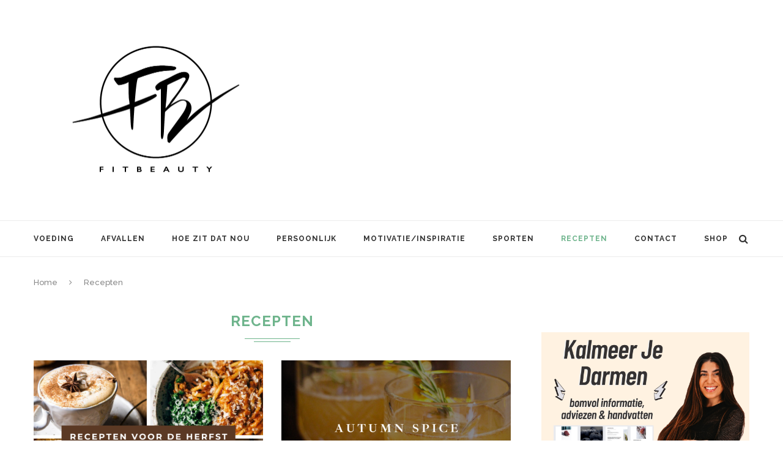

--- FILE ---
content_type: text/html; charset=UTF-8
request_url: http://fitbeauty.nl/category/recepten/
body_size: 32497
content:
<!DOCTYPE html>
<html lang="en-US">
<head>

<meta name="p:domain_verify" content="6eba34ff8066d6f6838fdba90ae6a830"/>



<meta charset="UTF-8">
<meta http-equiv="X-UA-Compatible" content="IE=edge">
<meta name="viewport" content="width=device-width, initial-scale=1">
<title>Recepten | Fitbeauty</title>
<link rel="profile" href="http://gmpg.org/xfn/11" />
<link rel="alternate" type="application/rss+xml" title="Fitbeauty RSS Feed" href="http://fitbeauty.nl/feed/" />
<link rel="alternate" type="application/atom+xml" title="Fitbeauty Atom Feed" href="http://fitbeauty.nl/feed/atom/" />
<link rel="pingback" href="http://fitbeauty.nl/xmlrpc.php" />
<!--[if lt IE 9]>
<script src="http://fitbeauty.nl/wp-content/themes/soledad/js/html5.js"></script>
<style type="text/css">
.featured-carousel .item { opacity: 1; }
</style>
<![endif]-->
<meta name='robots' content='max-image-preview:large' />
<link rel='dns-prefetch' href='//www.googletagmanager.com' />
<link rel='dns-prefetch' href='//pagead2.googlesyndication.com' />
<link rel="alternate" type="application/rss+xml" title="Fitbeauty &raquo; Feed" href="http://fitbeauty.nl/feed/" />
<link rel="alternate" type="application/rss+xml" title="Fitbeauty &raquo; Comments Feed" href="http://fitbeauty.nl/comments/feed/" />
<link rel="alternate" type="application/rss+xml" title="Fitbeauty &raquo; Recepten Category Feed" href="http://fitbeauty.nl/category/recepten/feed/" />
<script type="text/javascript">
window._wpemojiSettings = {"baseUrl":"https:\/\/s.w.org\/images\/core\/emoji\/14.0.0\/72x72\/","ext":".png","svgUrl":"https:\/\/s.w.org\/images\/core\/emoji\/14.0.0\/svg\/","svgExt":".svg","source":{"concatemoji":"http:\/\/fitbeauty.nl\/wp-includes\/js\/wp-emoji-release.min.js?ver=6.2.8"}};
/*! This file is auto-generated */
!function(e,a,t){var n,r,o,i=a.createElement("canvas"),p=i.getContext&&i.getContext("2d");function s(e,t){p.clearRect(0,0,i.width,i.height),p.fillText(e,0,0);e=i.toDataURL();return p.clearRect(0,0,i.width,i.height),p.fillText(t,0,0),e===i.toDataURL()}function c(e){var t=a.createElement("script");t.src=e,t.defer=t.type="text/javascript",a.getElementsByTagName("head")[0].appendChild(t)}for(o=Array("flag","emoji"),t.supports={everything:!0,everythingExceptFlag:!0},r=0;r<o.length;r++)t.supports[o[r]]=function(e){if(p&&p.fillText)switch(p.textBaseline="top",p.font="600 32px Arial",e){case"flag":return s("\ud83c\udff3\ufe0f\u200d\u26a7\ufe0f","\ud83c\udff3\ufe0f\u200b\u26a7\ufe0f")?!1:!s("\ud83c\uddfa\ud83c\uddf3","\ud83c\uddfa\u200b\ud83c\uddf3")&&!s("\ud83c\udff4\udb40\udc67\udb40\udc62\udb40\udc65\udb40\udc6e\udb40\udc67\udb40\udc7f","\ud83c\udff4\u200b\udb40\udc67\u200b\udb40\udc62\u200b\udb40\udc65\u200b\udb40\udc6e\u200b\udb40\udc67\u200b\udb40\udc7f");case"emoji":return!s("\ud83e\udef1\ud83c\udffb\u200d\ud83e\udef2\ud83c\udfff","\ud83e\udef1\ud83c\udffb\u200b\ud83e\udef2\ud83c\udfff")}return!1}(o[r]),t.supports.everything=t.supports.everything&&t.supports[o[r]],"flag"!==o[r]&&(t.supports.everythingExceptFlag=t.supports.everythingExceptFlag&&t.supports[o[r]]);t.supports.everythingExceptFlag=t.supports.everythingExceptFlag&&!t.supports.flag,t.DOMReady=!1,t.readyCallback=function(){t.DOMReady=!0},t.supports.everything||(n=function(){t.readyCallback()},a.addEventListener?(a.addEventListener("DOMContentLoaded",n,!1),e.addEventListener("load",n,!1)):(e.attachEvent("onload",n),a.attachEvent("onreadystatechange",function(){"complete"===a.readyState&&t.readyCallback()})),(e=t.source||{}).concatemoji?c(e.concatemoji):e.wpemoji&&e.twemoji&&(c(e.twemoji),c(e.wpemoji)))}(window,document,window._wpemojiSettings);
</script>
<style type="text/css">
img.wp-smiley,
img.emoji {
	display: inline !important;
	border: none !important;
	box-shadow: none !important;
	height: 1em !important;
	width: 1em !important;
	margin: 0 0.07em !important;
	vertical-align: -0.1em !important;
	background: none !important;
	padding: 0 !important;
}
</style>
	<link rel='stylesheet' id='wp-block-library-css' href='http://fitbeauty.nl/wp-includes/css/dist/block-library/style.min.css?ver=6.2.8' type='text/css' media='all' />
<link rel='stylesheet' id='classic-theme-styles-css' href='http://fitbeauty.nl/wp-includes/css/classic-themes.min.css?ver=6.2.8' type='text/css' media='all' />
<style id='global-styles-inline-css' type='text/css'>
body{--wp--preset--color--black: #000000;--wp--preset--color--cyan-bluish-gray: #abb8c3;--wp--preset--color--white: #ffffff;--wp--preset--color--pale-pink: #f78da7;--wp--preset--color--vivid-red: #cf2e2e;--wp--preset--color--luminous-vivid-orange: #ff6900;--wp--preset--color--luminous-vivid-amber: #fcb900;--wp--preset--color--light-green-cyan: #7bdcb5;--wp--preset--color--vivid-green-cyan: #00d084;--wp--preset--color--pale-cyan-blue: #8ed1fc;--wp--preset--color--vivid-cyan-blue: #0693e3;--wp--preset--color--vivid-purple: #9b51e0;--wp--preset--gradient--vivid-cyan-blue-to-vivid-purple: linear-gradient(135deg,rgba(6,147,227,1) 0%,rgb(155,81,224) 100%);--wp--preset--gradient--light-green-cyan-to-vivid-green-cyan: linear-gradient(135deg,rgb(122,220,180) 0%,rgb(0,208,130) 100%);--wp--preset--gradient--luminous-vivid-amber-to-luminous-vivid-orange: linear-gradient(135deg,rgba(252,185,0,1) 0%,rgba(255,105,0,1) 100%);--wp--preset--gradient--luminous-vivid-orange-to-vivid-red: linear-gradient(135deg,rgba(255,105,0,1) 0%,rgb(207,46,46) 100%);--wp--preset--gradient--very-light-gray-to-cyan-bluish-gray: linear-gradient(135deg,rgb(238,238,238) 0%,rgb(169,184,195) 100%);--wp--preset--gradient--cool-to-warm-spectrum: linear-gradient(135deg,rgb(74,234,220) 0%,rgb(151,120,209) 20%,rgb(207,42,186) 40%,rgb(238,44,130) 60%,rgb(251,105,98) 80%,rgb(254,248,76) 100%);--wp--preset--gradient--blush-light-purple: linear-gradient(135deg,rgb(255,206,236) 0%,rgb(152,150,240) 100%);--wp--preset--gradient--blush-bordeaux: linear-gradient(135deg,rgb(254,205,165) 0%,rgb(254,45,45) 50%,rgb(107,0,62) 100%);--wp--preset--gradient--luminous-dusk: linear-gradient(135deg,rgb(255,203,112) 0%,rgb(199,81,192) 50%,rgb(65,88,208) 100%);--wp--preset--gradient--pale-ocean: linear-gradient(135deg,rgb(255,245,203) 0%,rgb(182,227,212) 50%,rgb(51,167,181) 100%);--wp--preset--gradient--electric-grass: linear-gradient(135deg,rgb(202,248,128) 0%,rgb(113,206,126) 100%);--wp--preset--gradient--midnight: linear-gradient(135deg,rgb(2,3,129) 0%,rgb(40,116,252) 100%);--wp--preset--duotone--dark-grayscale: url('#wp-duotone-dark-grayscale');--wp--preset--duotone--grayscale: url('#wp-duotone-grayscale');--wp--preset--duotone--purple-yellow: url('#wp-duotone-purple-yellow');--wp--preset--duotone--blue-red: url('#wp-duotone-blue-red');--wp--preset--duotone--midnight: url('#wp-duotone-midnight');--wp--preset--duotone--magenta-yellow: url('#wp-duotone-magenta-yellow');--wp--preset--duotone--purple-green: url('#wp-duotone-purple-green');--wp--preset--duotone--blue-orange: url('#wp-duotone-blue-orange');--wp--preset--font-size--small: 13px;--wp--preset--font-size--medium: 20px;--wp--preset--font-size--large: 36px;--wp--preset--font-size--x-large: 42px;--wp--preset--spacing--20: 0.44rem;--wp--preset--spacing--30: 0.67rem;--wp--preset--spacing--40: 1rem;--wp--preset--spacing--50: 1.5rem;--wp--preset--spacing--60: 2.25rem;--wp--preset--spacing--70: 3.38rem;--wp--preset--spacing--80: 5.06rem;--wp--preset--shadow--natural: 6px 6px 9px rgba(0, 0, 0, 0.2);--wp--preset--shadow--deep: 12px 12px 50px rgba(0, 0, 0, 0.4);--wp--preset--shadow--sharp: 6px 6px 0px rgba(0, 0, 0, 0.2);--wp--preset--shadow--outlined: 6px 6px 0px -3px rgba(255, 255, 255, 1), 6px 6px rgba(0, 0, 0, 1);--wp--preset--shadow--crisp: 6px 6px 0px rgba(0, 0, 0, 1);}:where(.is-layout-flex){gap: 0.5em;}body .is-layout-flow > .alignleft{float: left;margin-inline-start: 0;margin-inline-end: 2em;}body .is-layout-flow > .alignright{float: right;margin-inline-start: 2em;margin-inline-end: 0;}body .is-layout-flow > .aligncenter{margin-left: auto !important;margin-right: auto !important;}body .is-layout-constrained > .alignleft{float: left;margin-inline-start: 0;margin-inline-end: 2em;}body .is-layout-constrained > .alignright{float: right;margin-inline-start: 2em;margin-inline-end: 0;}body .is-layout-constrained > .aligncenter{margin-left: auto !important;margin-right: auto !important;}body .is-layout-constrained > :where(:not(.alignleft):not(.alignright):not(.alignfull)){max-width: var(--wp--style--global--content-size);margin-left: auto !important;margin-right: auto !important;}body .is-layout-constrained > .alignwide{max-width: var(--wp--style--global--wide-size);}body .is-layout-flex{display: flex;}body .is-layout-flex{flex-wrap: wrap;align-items: center;}body .is-layout-flex > *{margin: 0;}:where(.wp-block-columns.is-layout-flex){gap: 2em;}.has-black-color{color: var(--wp--preset--color--black) !important;}.has-cyan-bluish-gray-color{color: var(--wp--preset--color--cyan-bluish-gray) !important;}.has-white-color{color: var(--wp--preset--color--white) !important;}.has-pale-pink-color{color: var(--wp--preset--color--pale-pink) !important;}.has-vivid-red-color{color: var(--wp--preset--color--vivid-red) !important;}.has-luminous-vivid-orange-color{color: var(--wp--preset--color--luminous-vivid-orange) !important;}.has-luminous-vivid-amber-color{color: var(--wp--preset--color--luminous-vivid-amber) !important;}.has-light-green-cyan-color{color: var(--wp--preset--color--light-green-cyan) !important;}.has-vivid-green-cyan-color{color: var(--wp--preset--color--vivid-green-cyan) !important;}.has-pale-cyan-blue-color{color: var(--wp--preset--color--pale-cyan-blue) !important;}.has-vivid-cyan-blue-color{color: var(--wp--preset--color--vivid-cyan-blue) !important;}.has-vivid-purple-color{color: var(--wp--preset--color--vivid-purple) !important;}.has-black-background-color{background-color: var(--wp--preset--color--black) !important;}.has-cyan-bluish-gray-background-color{background-color: var(--wp--preset--color--cyan-bluish-gray) !important;}.has-white-background-color{background-color: var(--wp--preset--color--white) !important;}.has-pale-pink-background-color{background-color: var(--wp--preset--color--pale-pink) !important;}.has-vivid-red-background-color{background-color: var(--wp--preset--color--vivid-red) !important;}.has-luminous-vivid-orange-background-color{background-color: var(--wp--preset--color--luminous-vivid-orange) !important;}.has-luminous-vivid-amber-background-color{background-color: var(--wp--preset--color--luminous-vivid-amber) !important;}.has-light-green-cyan-background-color{background-color: var(--wp--preset--color--light-green-cyan) !important;}.has-vivid-green-cyan-background-color{background-color: var(--wp--preset--color--vivid-green-cyan) !important;}.has-pale-cyan-blue-background-color{background-color: var(--wp--preset--color--pale-cyan-blue) !important;}.has-vivid-cyan-blue-background-color{background-color: var(--wp--preset--color--vivid-cyan-blue) !important;}.has-vivid-purple-background-color{background-color: var(--wp--preset--color--vivid-purple) !important;}.has-black-border-color{border-color: var(--wp--preset--color--black) !important;}.has-cyan-bluish-gray-border-color{border-color: var(--wp--preset--color--cyan-bluish-gray) !important;}.has-white-border-color{border-color: var(--wp--preset--color--white) !important;}.has-pale-pink-border-color{border-color: var(--wp--preset--color--pale-pink) !important;}.has-vivid-red-border-color{border-color: var(--wp--preset--color--vivid-red) !important;}.has-luminous-vivid-orange-border-color{border-color: var(--wp--preset--color--luminous-vivid-orange) !important;}.has-luminous-vivid-amber-border-color{border-color: var(--wp--preset--color--luminous-vivid-amber) !important;}.has-light-green-cyan-border-color{border-color: var(--wp--preset--color--light-green-cyan) !important;}.has-vivid-green-cyan-border-color{border-color: var(--wp--preset--color--vivid-green-cyan) !important;}.has-pale-cyan-blue-border-color{border-color: var(--wp--preset--color--pale-cyan-blue) !important;}.has-vivid-cyan-blue-border-color{border-color: var(--wp--preset--color--vivid-cyan-blue) !important;}.has-vivid-purple-border-color{border-color: var(--wp--preset--color--vivid-purple) !important;}.has-vivid-cyan-blue-to-vivid-purple-gradient-background{background: var(--wp--preset--gradient--vivid-cyan-blue-to-vivid-purple) !important;}.has-light-green-cyan-to-vivid-green-cyan-gradient-background{background: var(--wp--preset--gradient--light-green-cyan-to-vivid-green-cyan) !important;}.has-luminous-vivid-amber-to-luminous-vivid-orange-gradient-background{background: var(--wp--preset--gradient--luminous-vivid-amber-to-luminous-vivid-orange) !important;}.has-luminous-vivid-orange-to-vivid-red-gradient-background{background: var(--wp--preset--gradient--luminous-vivid-orange-to-vivid-red) !important;}.has-very-light-gray-to-cyan-bluish-gray-gradient-background{background: var(--wp--preset--gradient--very-light-gray-to-cyan-bluish-gray) !important;}.has-cool-to-warm-spectrum-gradient-background{background: var(--wp--preset--gradient--cool-to-warm-spectrum) !important;}.has-blush-light-purple-gradient-background{background: var(--wp--preset--gradient--blush-light-purple) !important;}.has-blush-bordeaux-gradient-background{background: var(--wp--preset--gradient--blush-bordeaux) !important;}.has-luminous-dusk-gradient-background{background: var(--wp--preset--gradient--luminous-dusk) !important;}.has-pale-ocean-gradient-background{background: var(--wp--preset--gradient--pale-ocean) !important;}.has-electric-grass-gradient-background{background: var(--wp--preset--gradient--electric-grass) !important;}.has-midnight-gradient-background{background: var(--wp--preset--gradient--midnight) !important;}.has-small-font-size{font-size: var(--wp--preset--font-size--small) !important;}.has-medium-font-size{font-size: var(--wp--preset--font-size--medium) !important;}.has-large-font-size{font-size: var(--wp--preset--font-size--large) !important;}.has-x-large-font-size{font-size: var(--wp--preset--font-size--x-large) !important;}
.wp-block-navigation a:where(:not(.wp-element-button)){color: inherit;}
:where(.wp-block-columns.is-layout-flex){gap: 2em;}
.wp-block-pullquote{font-size: 1.5em;line-height: 1.6;}
</style>
<link rel='stylesheet' id='penci_style-css' href='http://fitbeauty.nl/wp-content/themes/soledad/style.css?ver=2.6.1' type='text/css' media='all' />
<script type='text/javascript' src='http://fitbeauty.nl/wp-includes/js/jquery/jquery.min.js?ver=3.6.4' id='jquery-core-js'></script>
<script type='text/javascript' src='http://fitbeauty.nl/wp-includes/js/jquery/jquery-migrate.min.js?ver=3.4.0' id='jquery-migrate-js'></script>

<!-- Google tag (gtag.js) snippet added by Site Kit -->

<!-- Google Analytics snippet added by Site Kit -->
<script type='text/javascript' src='https://www.googletagmanager.com/gtag/js?id=GT-TBVGT7K' id='google_gtagjs-js' async></script>
<script type='text/javascript' id='google_gtagjs-js-after'>
window.dataLayer = window.dataLayer || [];function gtag(){dataLayer.push(arguments);}
gtag("set","linker",{"domains":["fitbeauty.nl"]});
gtag("js", new Date());
gtag("set", "developer_id.dZTNiMT", true);
gtag("config", "GT-TBVGT7K");
</script>

<!-- End Google tag (gtag.js) snippet added by Site Kit -->
<link rel="https://api.w.org/" href="http://fitbeauty.nl/wp-json/" /><link rel="alternate" type="application/json" href="http://fitbeauty.nl/wp-json/wp/v2/categories/206" /><link rel="EditURI" type="application/rsd+xml" title="RSD" href="http://fitbeauty.nl/xmlrpc.php?rsd" />
<link rel="wlwmanifest" type="application/wlwmanifest+xml" href="http://fitbeauty.nl/wp-includes/wlwmanifest.xml" />
<meta name="generator" content="WordPress 6.2.8" />
<meta name="generator" content="Site Kit by Google 1.124.0" />    <style type="text/css">
								body, .widget ul li a{ font-size: 15px; }
		.widget ul li, .post-entry, p, .post-entry p { font-size: 15px; line-height: 1.8; }
																										.headline-title { background-color: #6eb48c; }
																																																																												.penci-header-signup-form { padding: px 0; }
																																												.featured-overlay-color, .penci-slider ul.slides li:after { opacity: ; }
		.featured-overlay-partent, .penci-slider ul.slides li:before { opacity: ; }
		.mag2slider-overlay:after { opacity: ; }
		.mag2-thumbnail:hover .mag2slider-overlay:after { opacity: ; }
																										.penci-magazine-slider ul.mag-wrap li .mag-overlay { opacity: ; }
		.penci-magazine-slider ul.mag-wrap .mag-content:hover .mag-overlay { opacity: ; }
																																										.penci-grid li.typography-style .overlay-typography { opacity: ; }
		.penci-grid li.typography-style:hover .overlay-typography { opacity: ; }
																																																																																																																																																		.home-featured-cat-content .mag-photo .mag-overlay-photo { opacity: ; }
		.home-featured-cat-content .mag-photo:hover .mag-overlay-photo { opacity: ; }
																										.inner-item-portfolio:hover .penci-portfolio-thumbnail a:after { opacity: ; }
												.wp-caption p.wp-caption-text{
display: none;
	transform: none !important;
	-webkit-transform: none !important;
	opacity: 1 !important;
	padding-bottom: 0;
	background: none;
	color: #888;
	position: static;
}		    </style>
    
<!-- Google AdSense meta tags added by Site Kit -->
<meta name="google-adsense-platform-account" content="ca-host-pub-2644536267352236">
<meta name="google-adsense-platform-domain" content="sitekit.withgoogle.com">
<!-- End Google AdSense meta tags added by Site Kit -->

<!-- Google AdSense snippet added by Site Kit -->
<script async="async" src="https://pagead2.googlesyndication.com/pagead/js/adsbygoogle.js?client=ca-pub-6059772545888262&amp;host=ca-host-pub-2644536267352236" crossorigin="anonymous" type="text/javascript"></script>

<!-- End Google AdSense snippet added by Site Kit -->
</head>


<body class="archive category category-recepten category-206">

<script language="JavaScript" type="text/javascript">

sSite="fitbeauty.nl";
sZone="";
keyword="";
dfp6=true;

var adParams = {
};

</script>


<a id="close-sidebar-nav" class="header-3"><i class="fa fa-close"></i></a>

<nav id="sidebar-nav" class="header-3">

<div id="sidebar-nav-logo">
<a href="http://fitbeauty.nl/"><img src="http://fitbeauty.nl/wp-content/uploads/2016/10/IMG_1907.jpg" alt="Fitbeauty" /></a>
</div>

<div class="header-social sidebar-nav-social">
<div class="inner-header-social">
			<a href="https://www.facebook.com/Fitbeauty.nl/" target="_blank"><i class="fa fa-facebook"></i></a>
				<a href="https://twitter.com/Tenitje" target="_blank"><i class="fa fa-twitter"></i></a>
					<a href="http://instagram.com/tenistepanosian" target="_blank"><i class="fa fa-instagram"></i></a>
									<a href="https://www.youtube.com/channel/UCetD42TdyDBwOgIdpJytViA" target="_blank"><i class="fa fa-youtube-play"></i></a>
				<a href="mailto:info@fitbeauty.nl"><i class="fa fa-envelope-o"></i></a>
					<a href="https://www.bloglovin.com/blogs/fitbeautynl-6970967" target="_blank"><i class="fa fa-heart"></i></a>
				</div></div>

<ul id="menu-navigation" class="menu"><li id="menu-item-4571" class="menu-item menu-item-type-taxonomy menu-item-object-category menu-item-4571"><a href="http://fitbeauty.nl/category/voeding/">Voeding</a></li>
<li id="menu-item-4572" class="menu-item menu-item-type-taxonomy menu-item-object-category menu-item-4572"><a href="http://fitbeauty.nl/category/afvallen/">Afvallen</a></li>
<li id="menu-item-4573" class="menu-item menu-item-type-taxonomy menu-item-object-category menu-item-4573"><a href="http://fitbeauty.nl/category/hoe-zit-dat-nou/">Hoe zit dat nou</a></li>
<li id="menu-item-4574" class="menu-item menu-item-type-taxonomy menu-item-object-category menu-item-4574"><a href="http://fitbeauty.nl/category/persoonlijk/">Persoonlijk</a></li>
<li id="menu-item-4576" class="menu-item menu-item-type-taxonomy menu-item-object-category menu-item-4576"><a href="http://fitbeauty.nl/category/motivatieinspiratie/">Motivatie/Inspiratie</a></li>
<li id="menu-item-4577" class="menu-item menu-item-type-taxonomy menu-item-object-category menu-item-4577"><a href="http://fitbeauty.nl/category/sporten/">Sporten</a></li>
<li id="menu-item-47935" class="menu-item menu-item-type-taxonomy menu-item-object-category current-menu-item penci-mega-menu menu-item-47935"><a href="http://fitbeauty.nl/category/recepten/">Recepten</a>
<ul class="sub-menu">
	<li id="menu-item-0" class="menu-item-0"><div class="penci-megamenu">				<div class="penci-mega-child-categories">
							<a class="mega-cat-child cat-active" href="http://fitbeauty.nl/category/recepten/" data-id="penci-mega-206">All</a>
							<a class="mega-cat-child" href="http://fitbeauty.nl/category/recepten/diner/" data-id="penci-mega-4168">Diner</a>
							<a class="mega-cat-child" href="http://fitbeauty.nl/category/recepten/drankjes/" data-id="penci-mega-4172">Drankjes</a>
							<a class="mega-cat-child" href="http://fitbeauty.nl/category/recepten/gebak-cake/" data-id="penci-mega-4169">Gebak / Cake</a>
							<a class="mega-cat-child" href="http://fitbeauty.nl/category/recepten/lunch/" data-id="penci-mega-4167">Lunch</a>
							<a class="mega-cat-child" href="http://fitbeauty.nl/category/recepten/ontbijt/" data-id="penci-mega-4165">Ontbijt</a>
							<a class="mega-cat-child" href="http://fitbeauty.nl/category/recepten/salades/" data-id="penci-mega-4174">Salades</a>
							<a class="mega-cat-child" href="http://fitbeauty.nl/category/recepten/snacks/" data-id="penci-mega-4173">Snacks</a>
							<a class="mega-cat-child" href="http://fitbeauty.nl/category/recepten/toetjes/" data-id="penci-mega-4171">Toetjes</a>
					</div>
		
		<div class="penci-content-megamenu">
			<div class="penci-mega-latest-posts col-mn-4 mega-row-3">
								<div class="penci-mega-row penci-mega-206 row-active">
											<div class="penci-mega-post">
							<div class="penci-mega-thumbnail">
																<span class="mega-cat-name">
																			Motivatie/Inspiratie																	</span>
																<a href="http://fitbeauty.nl/heerlijke-recepten-voor-de-herfst/" title="Heerlijke Recepten voor de Herfst">
																		<img width="585" height="390" src="http://fitbeauty.nl/wp-content/uploads/2022/09/herfst-recepten-fitbeauty-585x390.png" class="attachment-penci-thumb size-penci-thumb wp-post-image" alt="" decoding="async" loading="lazy" />								</a>
							</div>
							<div class="penci-mega-meta">
								<h3 class="post-mega-title">
									<a href="http://fitbeauty.nl/heerlijke-recepten-voor-de-herfst/">Heerlijke Recepten voor de Herfst</a>
								</h3>
																<p class="penci-mega-date">September 22, 2022</p>
															</div>
						</div>
											<div class="penci-mega-post">
							<div class="penci-mega-thumbnail">
																<span class="mega-cat-name">
																			Drankjes																	</span>
																<a href="http://fitbeauty.nl/recept-autumn-spice-cocktail/" title="Recept: Autumn Spice Cocktail">
																		<img width="585" height="390" src="http://fitbeauty.nl/wp-content/uploads/2021/10/recept-autumn-spice-cocktail-fitbeauty-585x390.png" class="attachment-penci-thumb size-penci-thumb wp-post-image" alt="" decoding="async" loading="lazy" />								</a>
							</div>
							<div class="penci-mega-meta">
								<h3 class="post-mega-title">
									<a href="http://fitbeauty.nl/recept-autumn-spice-cocktail/">Recept: Autumn Spice Cocktail</a>
								</h3>
																<p class="penci-mega-date">October 16, 2021</p>
															</div>
						</div>
											<div class="penci-mega-post">
							<div class="penci-mega-thumbnail">
																<span class="mega-cat-name">
																			Drankjes																	</span>
																<a href="http://fitbeauty.nl/recept-de-ultieme-zomer-naar-herfst-cocktail/" title="Recept: De ultieme zomer naar herfst cocktail!">
																		<img width="585" height="390" src="http://fitbeauty.nl/wp-content/uploads/2021/10/zomer-herfst-cocktail-fitbeauty-585x390.png" class="attachment-penci-thumb size-penci-thumb wp-post-image" alt="" decoding="async" loading="lazy" />								</a>
							</div>
							<div class="penci-mega-meta">
								<h3 class="post-mega-title">
									<a href="http://fitbeauty.nl/recept-de-ultieme-zomer-naar-herfst-cocktail/">Recept: De ultieme zomer naar herfst cocktail!</a>
								</h3>
																<p class="penci-mega-date">October 9, 2021</p>
															</div>
						</div>
											<div class="penci-mega-post">
							<div class="penci-mega-thumbnail">
																<span class="mega-cat-name">
																			Diner																	</span>
																<a href="http://fitbeauty.nl/recept-vega-pesto-pasta/" title="Recept: Vega Pesto Pasta">
																		<img width="585" height="390" src="http://fitbeauty.nl/wp-content/uploads/2021/09/recept-vega-pasta-pesto-fitbeauty-585x390.png" class="attachment-penci-thumb size-penci-thumb wp-post-image" alt="" decoding="async" loading="lazy" />								</a>
							</div>
							<div class="penci-mega-meta">
								<h3 class="post-mega-title">
									<a href="http://fitbeauty.nl/recept-vega-pesto-pasta/">Recept: Vega Pesto Pasta</a>
								</h3>
																<p class="penci-mega-date">September 19, 2021</p>
															</div>
						</div>
											<div class="penci-mega-post">
							<div class="penci-mega-thumbnail">
																<span class="mega-cat-name">
																			Diner																	</span>
																<a href="http://fitbeauty.nl/5-herfstige-recepten-om-alvast-in-de-herfststemming-te-komen/" title="5 Herfstige recepten om alvast in de herfststemming te komen!">
																		<img width="585" height="390" src="http://fitbeauty.nl/wp-content/uploads/2021/09/herfst-winter-recepten-inspiratie-fitbeauty-585x390.png" class="attachment-penci-thumb size-penci-thumb wp-post-image" alt="" decoding="async" loading="lazy" />								</a>
							</div>
							<div class="penci-mega-meta">
								<h3 class="post-mega-title">
									<a href="http://fitbeauty.nl/5-herfstige-recepten-om-alvast-in-de-herfststemming-te-komen/">5 Herfstige recepten om alvast in de herfststemming te komen!</a>
								</h3>
																<p class="penci-mega-date">September 14, 2021</p>
															</div>
						</div>
											<div class="penci-mega-post">
							<div class="penci-mega-thumbnail">
																<span class="mega-cat-name">
																			Drankjes																	</span>
																<a href="http://fitbeauty.nl/recept-eiwitrijke-ananas-smoothie/" title="Recept: Eiwitrijke Ananas Smoothie">
																		<img width="585" height="390" src="http://fitbeauty.nl/wp-content/uploads/2021/08/recept-ananas-smoothie-eiwitrijk-fitbeauty-585x390.png" class="attachment-penci-thumb size-penci-thumb wp-post-image" alt="" decoding="async" loading="lazy" />								</a>
							</div>
							<div class="penci-mega-meta">
								<h3 class="post-mega-title">
									<a href="http://fitbeauty.nl/recept-eiwitrijke-ananas-smoothie/">Recept: Eiwitrijke Ananas Smoothie</a>
								</h3>
																<p class="penci-mega-date">September 7, 2021</p>
															</div>
						</div>
											<div class="penci-mega-post">
							<div class="penci-mega-thumbnail">
																<span class="mega-cat-name">
																			Gebak / Cake																	</span>
																<a href="http://fitbeauty.nl/recept-eiwitrijke-havermout-cake/" title="Recept: Eiwitrijke havermout cake">
																		<img width="585" height="390" src="http://fitbeauty.nl/wp-content/uploads/2021/08/recept-havermout-cake-eiwitrijk-fitbeauty-1-585x390.png" class="attachment-penci-thumb size-penci-thumb wp-post-image" alt="" decoding="async" loading="lazy" />								</a>
							</div>
							<div class="penci-mega-meta">
								<h3 class="post-mega-title">
									<a href="http://fitbeauty.nl/recept-eiwitrijke-havermout-cake/">Recept: Eiwitrijke havermout cake</a>
								</h3>
																<p class="penci-mega-date">August 31, 2021</p>
															</div>
						</div>
											<div class="penci-mega-post">
							<div class="penci-mega-thumbnail">
																<span class="mega-cat-name">
																			Gebak / Cake																	</span>
																<a href="http://fitbeauty.nl/recept-chocolade-dadels-met-pindakaas-en-noten-vulling/" title="Recept: Chocolade Dadels met Pindakaas en Noten Vulling">
																		<img width="585" height="390" src="http://fitbeauty.nl/wp-content/uploads/2021/08/recept-chocolade-dadel-pindakaas-noten-vulling-fitbeauty-585x390.png" class="attachment-penci-thumb size-penci-thumb wp-post-image" alt="" decoding="async" loading="lazy" />								</a>
							</div>
							<div class="penci-mega-meta">
								<h3 class="post-mega-title">
									<a href="http://fitbeauty.nl/recept-chocolade-dadels-met-pindakaas-en-noten-vulling/">Recept: Chocolade Dadels met Pindakaas en Noten Vulling</a>
								</h3>
																<p class="penci-mega-date">August 27, 2021</p>
															</div>
						</div>
											<div class="penci-mega-post">
							<div class="penci-mega-thumbnail">
																<span class="mega-cat-name">
																			Gebak / Cake																	</span>
																<a href="http://fitbeauty.nl/recept-perzik-en-kaas-gebak-met-honing/" title="Recept: Perzik en Kaas Gebak met Honing">
																		<img width="585" height="390" src="http://fitbeauty.nl/wp-content/uploads/2021/08/recept-perzik-kaas-gebak-honing-585x390.png" class="attachment-penci-thumb size-penci-thumb wp-post-image" alt="" decoding="async" loading="lazy" />								</a>
							</div>
							<div class="penci-mega-meta">
								<h3 class="post-mega-title">
									<a href="http://fitbeauty.nl/recept-perzik-en-kaas-gebak-met-honing/">Recept: Perzik en Kaas Gebak met Honing</a>
								</h3>
																<p class="penci-mega-date">August 20, 2021</p>
															</div>
						</div>
											<div class="penci-mega-post">
							<div class="penci-mega-thumbnail">
																<span class="mega-cat-name">
																			Diner																	</span>
																<a href="http://fitbeauty.nl/zomer-barbecue-check-deze-recepten/" title="Zomer Barbecue? Check deze recepten!">
																		<img width="585" height="390" src="http://fitbeauty.nl/wp-content/uploads/2021/07/barbecue-recepten-585x390.png" class="attachment-penci-thumb size-penci-thumb wp-post-image" alt="" decoding="async" loading="lazy" />								</a>
							</div>
							<div class="penci-mega-meta">
								<h3 class="post-mega-title">
									<a href="http://fitbeauty.nl/zomer-barbecue-check-deze-recepten/">Zomer Barbecue? Check deze recepten!</a>
								</h3>
																<p class="penci-mega-date">July 10, 2021</p>
															</div>
						</div>
											<div class="penci-mega-post">
							<div class="penci-mega-thumbnail">
																<span class="mega-cat-name">
																			Gebak / Cake																	</span>
																<a href="http://fitbeauty.nl/recept-vegan-sticky-toffee-cake/" title="Recept: Vegan Sticky Toffee Cake">
																		<img width="585" height="390" src="http://fitbeauty.nl/wp-content/uploads/2021/05/vegan-sticky-toffee-cake-fitbeauty-recept-gezond-585x390.png" class="attachment-penci-thumb size-penci-thumb wp-post-image" alt="" decoding="async" loading="lazy" />								</a>
							</div>
							<div class="penci-mega-meta">
								<h3 class="post-mega-title">
									<a href="http://fitbeauty.nl/recept-vegan-sticky-toffee-cake/">Recept: Vegan Sticky Toffee Cake</a>
								</h3>
																<p class="penci-mega-date">May 4, 2021</p>
															</div>
						</div>
											<div class="penci-mega-post">
							<div class="penci-mega-thumbnail">
																<span class="mega-cat-name">
																			Lunch																	</span>
																<a href="http://fitbeauty.nl/recept-quinoa-abrikoos-salade/" title="Recept: Quinoa &#038; Abrikoos Salade">
																		<img width="585" height="390" src="http://fitbeauty.nl/wp-content/uploads/2021/04/recept-quinoa-abrikoos-salade-585x390.png" class="attachment-penci-thumb size-penci-thumb wp-post-image" alt="" decoding="async" loading="lazy" />								</a>
							</div>
							<div class="penci-mega-meta">
								<h3 class="post-mega-title">
									<a href="http://fitbeauty.nl/recept-quinoa-abrikoos-salade/">Recept: Quinoa &#038; Abrikoos Salade</a>
								</h3>
																<p class="penci-mega-date">April 25, 2021</p>
															</div>
						</div>
									</div>
								<div class="penci-mega-row penci-mega-4168">
											<div class="penci-mega-post">
							<div class="penci-mega-thumbnail">
																<span class="mega-cat-name">
																			Diner																	</span>
																<a href="http://fitbeauty.nl/recept-vega-pesto-pasta/" title="Recept: Vega Pesto Pasta">
																		<img width="585" height="390" src="http://fitbeauty.nl/wp-content/uploads/2021/09/recept-vega-pasta-pesto-fitbeauty-585x390.png" class="attachment-penci-thumb size-penci-thumb wp-post-image" alt="" decoding="async" loading="lazy" />								</a>
							</div>
							<div class="penci-mega-meta">
								<h3 class="post-mega-title">
									<a href="http://fitbeauty.nl/recept-vega-pesto-pasta/">Recept: Vega Pesto Pasta</a>
								</h3>
																<p class="penci-mega-date">September 19, 2021</p>
															</div>
						</div>
											<div class="penci-mega-post">
							<div class="penci-mega-thumbnail">
																<span class="mega-cat-name">
																			Diner																	</span>
																<a href="http://fitbeauty.nl/5-herfstige-recepten-om-alvast-in-de-herfststemming-te-komen/" title="5 Herfstige recepten om alvast in de herfststemming te komen!">
																		<img width="585" height="390" src="http://fitbeauty.nl/wp-content/uploads/2021/09/herfst-winter-recepten-inspiratie-fitbeauty-585x390.png" class="attachment-penci-thumb size-penci-thumb wp-post-image" alt="" decoding="async" loading="lazy" />								</a>
							</div>
							<div class="penci-mega-meta">
								<h3 class="post-mega-title">
									<a href="http://fitbeauty.nl/5-herfstige-recepten-om-alvast-in-de-herfststemming-te-komen/">5 Herfstige recepten om alvast in de herfststemming te komen!</a>
								</h3>
																<p class="penci-mega-date">September 14, 2021</p>
															</div>
						</div>
											<div class="penci-mega-post">
							<div class="penci-mega-thumbnail">
																<span class="mega-cat-name">
																			Diner																	</span>
																<a href="http://fitbeauty.nl/zomer-barbecue-check-deze-recepten/" title="Zomer Barbecue? Check deze recepten!">
																		<img width="585" height="390" src="http://fitbeauty.nl/wp-content/uploads/2021/07/barbecue-recepten-585x390.png" class="attachment-penci-thumb size-penci-thumb wp-post-image" alt="" decoding="async" loading="lazy" />								</a>
							</div>
							<div class="penci-mega-meta">
								<h3 class="post-mega-title">
									<a href="http://fitbeauty.nl/zomer-barbecue-check-deze-recepten/">Zomer Barbecue? Check deze recepten!</a>
								</h3>
																<p class="penci-mega-date">July 10, 2021</p>
															</div>
						</div>
											<div class="penci-mega-post">
							<div class="penci-mega-thumbnail">
																<span class="mega-cat-name">
																			Diner																	</span>
																<a href="http://fitbeauty.nl/recept-parelcouscous-salade/" title="Recept: Parelcouscous Salade">
																		<img width="585" height="390" src="http://fitbeauty.nl/wp-content/uploads/2020/12/recept-parelcouscous-salade-585x390.png" class="attachment-penci-thumb size-penci-thumb wp-post-image" alt="" decoding="async" loading="lazy" />								</a>
							</div>
							<div class="penci-mega-meta">
								<h3 class="post-mega-title">
									<a href="http://fitbeauty.nl/recept-parelcouscous-salade/">Recept: Parelcouscous Salade</a>
								</h3>
																<p class="penci-mega-date">December 21, 2020</p>
															</div>
						</div>
											<div class="penci-mega-post">
							<div class="penci-mega-thumbnail">
																<span class="mega-cat-name">
																			Diner																	</span>
																<a href="http://fitbeauty.nl/recept-pasta-ovenschotel-met-alles-wat-je-al-in-huis-hebt/" title="Recept: Pasta Ovenschotel | met alles wat je al in huis hebt!">
																		<img width="585" height="390" src="http://fitbeauty.nl/wp-content/uploads/2020/11/recept-pasta-ovenschotel-fitbeauty-585x390.png" class="attachment-penci-thumb size-penci-thumb wp-post-image" alt="" decoding="async" loading="lazy" />								</a>
							</div>
							<div class="penci-mega-meta">
								<h3 class="post-mega-title">
									<a href="http://fitbeauty.nl/recept-pasta-ovenschotel-met-alles-wat-je-al-in-huis-hebt/">Recept: Pasta Ovenschotel | met alles wat je al in huis hebt!</a>
								</h3>
																<p class="penci-mega-date">November 27, 2020</p>
															</div>
						</div>
											<div class="penci-mega-post">
							<div class="penci-mega-thumbnail">
																<span class="mega-cat-name">
																			Diner																	</span>
																<a href="http://fitbeauty.nl/recept-bloemkool-risotto-met-geroosterde-groente/" title="Recept: Bloemkool Risotto met Geroosterde Groente">
																		<img width="585" height="390" src="http://fitbeauty.nl/wp-content/uploads/2020/11/recept-bloemkool-risotto-geroosterde-groente-100-585x390.png" class="attachment-penci-thumb size-penci-thumb wp-post-image" alt="" decoding="async" loading="lazy" />								</a>
							</div>
							<div class="penci-mega-meta">
								<h3 class="post-mega-title">
									<a href="http://fitbeauty.nl/recept-bloemkool-risotto-met-geroosterde-groente/">Recept: Bloemkool Risotto met Geroosterde Groente</a>
								</h3>
																<p class="penci-mega-date">November 23, 2020</p>
															</div>
						</div>
											<div class="penci-mega-post">
							<div class="penci-mega-thumbnail">
																<span class="mega-cat-name">
																			Diner																	</span>
																<a href="http://fitbeauty.nl/recept-aardappel-en-pompoen-curry-met-linzen-vegetarisch/" title="Recept: Aardappel en Pompoen Curry met Linzen (Vegetarisch)">
																		<img width="585" height="390" src="http://fitbeauty.nl/wp-content/uploads/2020/11/recept-fitbeauty-aardappel-pompoen-curry-vegan-vegetarisch-585x390.png" class="attachment-penci-thumb size-penci-thumb wp-post-image" alt="" decoding="async" loading="lazy" />								</a>
							</div>
							<div class="penci-mega-meta">
								<h3 class="post-mega-title">
									<a href="http://fitbeauty.nl/recept-aardappel-en-pompoen-curry-met-linzen-vegetarisch/">Recept: Aardappel en Pompoen Curry met Linzen (Vegetarisch)</a>
								</h3>
																<p class="penci-mega-date">November 14, 2020</p>
															</div>
						</div>
											<div class="penci-mega-post">
							<div class="penci-mega-thumbnail">
																<span class="mega-cat-name">
																			Diner																	</span>
																<a href="http://fitbeauty.nl/recept-vegetarische-erwtensoep/" title="Recept: Vegetarische Erwtensoep">
																		<img width="585" height="390" src="http://fitbeauty.nl/wp-content/uploads/2020/10/vegetarische-erwtensoep-recept-fitbeauty-585x390.png" class="attachment-penci-thumb size-penci-thumb wp-post-image" alt="" decoding="async" loading="lazy" />								</a>
							</div>
							<div class="penci-mega-meta">
								<h3 class="post-mega-title">
									<a href="http://fitbeauty.nl/recept-vegetarische-erwtensoep/">Recept: Vegetarische Erwtensoep</a>
								</h3>
																<p class="penci-mega-date">October 18, 2020</p>
															</div>
						</div>
											<div class="penci-mega-post">
							<div class="penci-mega-thumbnail">
																<span class="mega-cat-name">
																			Diner																	</span>
																<a href="http://fitbeauty.nl/recept-gezonde-vegan-nasi-met-bloemkoolrijst-optie/" title="Recept: Gezonde Vegan Nasi met Bloemkoolrijst optie">
																		<img width="585" height="390" src="http://fitbeauty.nl/wp-content/uploads/2020/10/recept-nasi-gezond-vegan-bloemkoolrijst-gewone-rijst-585x390.png" class="attachment-penci-thumb size-penci-thumb wp-post-image" alt="" decoding="async" loading="lazy" />								</a>
							</div>
							<div class="penci-mega-meta">
								<h3 class="post-mega-title">
									<a href="http://fitbeauty.nl/recept-gezonde-vegan-nasi-met-bloemkoolrijst-optie/">Recept: Gezonde Vegan Nasi met Bloemkoolrijst optie</a>
								</h3>
																<p class="penci-mega-date">October 12, 2020</p>
															</div>
						</div>
											<div class="penci-mega-post">
							<div class="penci-mega-thumbnail">
																<span class="mega-cat-name">
																			Diner																	</span>
																<a href="http://fitbeauty.nl/recept-kikkererwten-bloemkoolrijst-balansdag-miso-gember-wortel/" title="Recept: Kikkererwten &#038; Bloemkoolrijst | Balansdag | Miso, Gember, Wortel">
																		<img width="585" height="390" src="http://fitbeauty.nl/wp-content/uploads/2020/09/recept-balansdag-bloemkoolrijst-kikkererwten-miso-gember-585x390.png" class="attachment-penci-thumb size-penci-thumb wp-post-image" alt="" decoding="async" loading="lazy" />								</a>
							</div>
							<div class="penci-mega-meta">
								<h3 class="post-mega-title">
									<a href="http://fitbeauty.nl/recept-kikkererwten-bloemkoolrijst-balansdag-miso-gember-wortel/">Recept: Kikkererwten &#038; Bloemkoolrijst | Balansdag | Miso, Gember, Wortel</a>
								</h3>
																<p class="penci-mega-date">September 28, 2020</p>
															</div>
						</div>
											<div class="penci-mega-post">
							<div class="penci-mega-thumbnail">
																<span class="mega-cat-name">
																			Diner																	</span>
																<a href="http://fitbeauty.nl/recept-bloemkool-risotto-2/" title="Recept: Bloemkool Risotto">
																		<img width="585" height="390" src="http://fitbeauty.nl/wp-content/uploads/2020/09/recept-bloemkool-risotto-585x390.png" class="attachment-penci-thumb size-penci-thumb wp-post-image" alt="" decoding="async" loading="lazy" />								</a>
							</div>
							<div class="penci-mega-meta">
								<h3 class="post-mega-title">
									<a href="http://fitbeauty.nl/recept-bloemkool-risotto-2/">Recept: Bloemkool Risotto</a>
								</h3>
																<p class="penci-mega-date">September 14, 2020</p>
															</div>
						</div>
											<div class="penci-mega-post">
							<div class="penci-mega-thumbnail">
																<span class="mega-cat-name">
																			Diner																	</span>
																<a href="http://fitbeauty.nl/recept-quinoa-en-spelt-salade-met-pindakaas-dressing/" title="Recept: Quinoa en Spelt Salade met Pindakaas dressing">
																		<img width="585" height="390" src="http://fitbeauty.nl/wp-content/uploads/2020/07/recept-quinoa-spelt-salade-pindakaas-dressing-granaatappel-585x390.png" class="attachment-penci-thumb size-penci-thumb wp-post-image" alt="" decoding="async" loading="lazy" />								</a>
							</div>
							<div class="penci-mega-meta">
								<h3 class="post-mega-title">
									<a href="http://fitbeauty.nl/recept-quinoa-en-spelt-salade-met-pindakaas-dressing/">Recept: Quinoa en Spelt Salade met Pindakaas dressing</a>
								</h3>
																<p class="penci-mega-date">July 5, 2020</p>
															</div>
						</div>
									</div>
								<div class="penci-mega-row penci-mega-4172">
											<div class="penci-mega-post">
							<div class="penci-mega-thumbnail">
																<span class="mega-cat-name">
																			Drankjes																	</span>
																<a href="http://fitbeauty.nl/recept-autumn-spice-cocktail/" title="Recept: Autumn Spice Cocktail">
																		<img width="585" height="390" src="http://fitbeauty.nl/wp-content/uploads/2021/10/recept-autumn-spice-cocktail-fitbeauty-585x390.png" class="attachment-penci-thumb size-penci-thumb wp-post-image" alt="" decoding="async" loading="lazy" />								</a>
							</div>
							<div class="penci-mega-meta">
								<h3 class="post-mega-title">
									<a href="http://fitbeauty.nl/recept-autumn-spice-cocktail/">Recept: Autumn Spice Cocktail</a>
								</h3>
																<p class="penci-mega-date">October 16, 2021</p>
															</div>
						</div>
											<div class="penci-mega-post">
							<div class="penci-mega-thumbnail">
																<span class="mega-cat-name">
																			Drankjes																	</span>
																<a href="http://fitbeauty.nl/recept-de-ultieme-zomer-naar-herfst-cocktail/" title="Recept: De ultieme zomer naar herfst cocktail!">
																		<img width="585" height="390" src="http://fitbeauty.nl/wp-content/uploads/2021/10/zomer-herfst-cocktail-fitbeauty-585x390.png" class="attachment-penci-thumb size-penci-thumb wp-post-image" alt="" decoding="async" loading="lazy" />								</a>
							</div>
							<div class="penci-mega-meta">
								<h3 class="post-mega-title">
									<a href="http://fitbeauty.nl/recept-de-ultieme-zomer-naar-herfst-cocktail/">Recept: De ultieme zomer naar herfst cocktail!</a>
								</h3>
																<p class="penci-mega-date">October 9, 2021</p>
															</div>
						</div>
											<div class="penci-mega-post">
							<div class="penci-mega-thumbnail">
																<span class="mega-cat-name">
																			Drankjes																	</span>
																<a href="http://fitbeauty.nl/recept-eiwitrijke-ananas-smoothie/" title="Recept: Eiwitrijke Ananas Smoothie">
																		<img width="585" height="390" src="http://fitbeauty.nl/wp-content/uploads/2021/08/recept-ananas-smoothie-eiwitrijk-fitbeauty-585x390.png" class="attachment-penci-thumb size-penci-thumb wp-post-image" alt="" decoding="async" loading="lazy" />								</a>
							</div>
							<div class="penci-mega-meta">
								<h3 class="post-mega-title">
									<a href="http://fitbeauty.nl/recept-eiwitrijke-ananas-smoothie/">Recept: Eiwitrijke Ananas Smoothie</a>
								</h3>
																<p class="penci-mega-date">September 7, 2021</p>
															</div>
						</div>
											<div class="penci-mega-post">
							<div class="penci-mega-thumbnail">
																<span class="mega-cat-name">
																			Drankjes																	</span>
																<a href="http://fitbeauty.nl/recept-pindakaas-dadel-smoothie/" title="Recept: Pindakaas Dadel Smoothie">
																		<img width="585" height="390" src="http://fitbeauty.nl/wp-content/uploads/2021/04/dadel-pindakaas-smoothie-recept-fitbeauty-585x390.png" class="attachment-penci-thumb size-penci-thumb wp-post-image" alt="" decoding="async" loading="lazy" />								</a>
							</div>
							<div class="penci-mega-meta">
								<h3 class="post-mega-title">
									<a href="http://fitbeauty.nl/recept-pindakaas-dadel-smoothie/">Recept: Pindakaas Dadel Smoothie</a>
								</h3>
																<p class="penci-mega-date">April 19, 2021</p>
															</div>
						</div>
											<div class="penci-mega-post">
							<div class="penci-mega-thumbnail">
																<span class="mega-cat-name">
																			Drankjes																	</span>
																<a href="http://fitbeauty.nl/recept-warme-chocolademelk-met-amandelpasta-vegan/" title="Recept: Warme Chocolademelk met Amandelpasta | VEGAN">
																		<img width="585" height="390" src="http://fitbeauty.nl/wp-content/uploads/2020/12/recept-warme-chocolademelk-amandelpasta-585x390.png" class="attachment-penci-thumb size-penci-thumb wp-post-image" alt="" decoding="async" loading="lazy" />								</a>
							</div>
							<div class="penci-mega-meta">
								<h3 class="post-mega-title">
									<a href="http://fitbeauty.nl/recept-warme-chocolademelk-met-amandelpasta-vegan/">Recept: Warme Chocolademelk met Amandelpasta | VEGAN</a>
								</h3>
																<p class="penci-mega-date">December 5, 2020</p>
															</div>
						</div>
											<div class="penci-mega-post">
							<div class="penci-mega-thumbnail">
																<span class="mega-cat-name">
																			Drankjes																	</span>
																<a href="http://fitbeauty.nl/recept-kurkuma-latte-golden-milk-boost-voor-je-immuunsysteem/" title="Recept: Kurkuma Latte | Golden Milk | Boost voor je immuunsysteem">
																		<img width="585" height="390" src="http://fitbeauty.nl/wp-content/uploads/2020/10/recept-kurkuma-latte-golden-milk-gezond-585x390.png" class="attachment-penci-thumb size-penci-thumb wp-post-image" alt="" decoding="async" loading="lazy" />								</a>
							</div>
							<div class="penci-mega-meta">
								<h3 class="post-mega-title">
									<a href="http://fitbeauty.nl/recept-kurkuma-latte-golden-milk-boost-voor-je-immuunsysteem/">Recept: Kurkuma Latte | Golden Milk | Boost voor je immuunsysteem</a>
								</h3>
																<p class="penci-mega-date">October 25, 2020</p>
															</div>
						</div>
											<div class="penci-mega-post">
							<div class="penci-mega-thumbnail">
																<span class="mega-cat-name">
																			Drankjes																	</span>
																<a href="http://fitbeauty.nl/recept-skyr-smoothie-met-fruit/" title="Recept: Skyr Smoothie met Fruit">
																		<img width="585" height="390" src="http://fitbeauty.nl/wp-content/uploads/2020/03/recept-smoothie-skyr-585x390.png" class="attachment-penci-thumb size-penci-thumb wp-post-image" alt="" decoding="async" loading="lazy" srcset="http://fitbeauty.nl/wp-content/uploads/2020/03/recept-smoothie-skyr-585x390.png 585w, http://fitbeauty.nl/wp-content/uploads/2020/03/recept-smoothie-skyr-300x200.png 300w, http://fitbeauty.nl/wp-content/uploads/2020/03/recept-smoothie-skyr-768x512.png 768w, http://fitbeauty.nl/wp-content/uploads/2020/03/recept-smoothie-skyr-1024x683.png 1024w, http://fitbeauty.nl/wp-content/uploads/2020/03/recept-smoothie-skyr-1170x780.png 1170w, http://fitbeauty.nl/wp-content/uploads/2020/03/recept-smoothie-skyr.png 2048w" sizes="(max-width: 585px) 100vw, 585px" />								</a>
							</div>
							<div class="penci-mega-meta">
								<h3 class="post-mega-title">
									<a href="http://fitbeauty.nl/recept-skyr-smoothie-met-fruit/">Recept: Skyr Smoothie met Fruit</a>
								</h3>
																<p class="penci-mega-date">March 9, 2020</p>
															</div>
						</div>
											<div class="penci-mega-post">
							<div class="penci-mega-thumbnail">
																<span class="mega-cat-name">
																			Drankjes																	</span>
																<a href="http://fitbeauty.nl/recept-zelf-havermelk-maken/" title="Recept: Zelf Havermelk maken">
																		<img width="585" height="390" src="http://fitbeauty.nl/wp-content/uploads/2020/01/recept-zelf-havermelk-maken-585x390.png" class="attachment-penci-thumb size-penci-thumb wp-post-image" alt="" decoding="async" loading="lazy" srcset="http://fitbeauty.nl/wp-content/uploads/2020/01/recept-zelf-havermelk-maken-585x390.png 585w, http://fitbeauty.nl/wp-content/uploads/2020/01/recept-zelf-havermelk-maken-300x200.png 300w, http://fitbeauty.nl/wp-content/uploads/2020/01/recept-zelf-havermelk-maken-768x512.png 768w, http://fitbeauty.nl/wp-content/uploads/2020/01/recept-zelf-havermelk-maken-1024x683.png 1024w, http://fitbeauty.nl/wp-content/uploads/2020/01/recept-zelf-havermelk-maken-1170x780.png 1170w, http://fitbeauty.nl/wp-content/uploads/2020/01/recept-zelf-havermelk-maken.png 2048w" sizes="(max-width: 585px) 100vw, 585px" />								</a>
							</div>
							<div class="penci-mega-meta">
								<h3 class="post-mega-title">
									<a href="http://fitbeauty.nl/recept-zelf-havermelk-maken/">Recept: Zelf Havermelk maken</a>
								</h3>
																<p class="penci-mega-date">January 12, 2020</p>
															</div>
						</div>
											<div class="penci-mega-post">
							<div class="penci-mega-thumbnail">
																<span class="mega-cat-name">
																			Drankjes																	</span>
																<a href="http://fitbeauty.nl/recept-kurkuma-latte-pasta-in-een-keer-een-hele-batch-maken/" title="Recept: Kurkuma Latte Pasta | in één keer een hele batch maken!">
																		<img width="585" height="390" src="http://fitbeauty.nl/wp-content/uploads/2019/08/kurkuma-latte-pasta-recept-585x390.png" class="attachment-penci-thumb size-penci-thumb wp-post-image" alt="" decoding="async" loading="lazy" />								</a>
							</div>
							<div class="penci-mega-meta">
								<h3 class="post-mega-title">
									<a href="http://fitbeauty.nl/recept-kurkuma-latte-pasta-in-een-keer-een-hele-batch-maken/">Recept: Kurkuma Latte Pasta | in één keer een hele batch maken!</a>
								</h3>
																<p class="penci-mega-date">August 19, 2019</p>
															</div>
						</div>
											<div class="penci-mega-post">
							<div class="penci-mega-thumbnail">
																<span class="mega-cat-name">
																			Drankjes																	</span>
																<a href="http://fitbeauty.nl/recept-de-ultieme-groene-smoothie/" title="Recept: De Ultieme Groene Smoothie">
																		<img width="585" height="390" src="http://fitbeauty.nl/wp-content/uploads/2019/04/Recept-ultieme-groene-smoothie-informatie-585x390.png" class="attachment-penci-thumb size-penci-thumb wp-post-image" alt="" decoding="async" loading="lazy" srcset="http://fitbeauty.nl/wp-content/uploads/2019/04/Recept-ultieme-groene-smoothie-informatie-585x390.png 585w, http://fitbeauty.nl/wp-content/uploads/2019/04/Recept-ultieme-groene-smoothie-informatie-300x200.png 300w, http://fitbeauty.nl/wp-content/uploads/2019/04/Recept-ultieme-groene-smoothie-informatie-768x512.png 768w, http://fitbeauty.nl/wp-content/uploads/2019/04/Recept-ultieme-groene-smoothie-informatie-1024x683.png 1024w, http://fitbeauty.nl/wp-content/uploads/2019/04/Recept-ultieme-groene-smoothie-informatie-1170x780.png 1170w, http://fitbeauty.nl/wp-content/uploads/2019/04/Recept-ultieme-groene-smoothie-informatie.png 2048w" sizes="(max-width: 585px) 100vw, 585px" />								</a>
							</div>
							<div class="penci-mega-meta">
								<h3 class="post-mega-title">
									<a href="http://fitbeauty.nl/recept-de-ultieme-groene-smoothie/">Recept: De Ultieme Groene Smoothie</a>
								</h3>
																<p class="penci-mega-date">April 15, 2019</p>
															</div>
						</div>
											<div class="penci-mega-post">
							<div class="penci-mega-thumbnail">
																<span class="mega-cat-name">
																			Drankjes																	</span>
																<a href="http://fitbeauty.nl/recept-magische-spirulina-smoothie/" title="Recept: Magische Spirulina Smoothie!">
																		<img width="585" height="390" src="http://fitbeauty.nl/wp-content/uploads/2019/04/Recept-Magische-Spirulina-Smoothie-fitbeauty-585x390.png" class="attachment-penci-thumb size-penci-thumb wp-post-image" alt="" decoding="async" loading="lazy" />								</a>
							</div>
							<div class="penci-mega-meta">
								<h3 class="post-mega-title">
									<a href="http://fitbeauty.nl/recept-magische-spirulina-smoothie/">Recept: Magische Spirulina Smoothie!</a>
								</h3>
																<p class="penci-mega-date">April 4, 2019</p>
															</div>
						</div>
											<div class="penci-mega-post">
							<div class="penci-mega-thumbnail">
																<span class="mega-cat-name">
																			Drankjes																	</span>
																<a href="http://fitbeauty.nl/zo-maak-je-de-beste-smoothie-voor-jouw-doelen/" title="Zo maak je de BESTE smoothie voor jouw doelen!">
																		<img width="585" height="390" src="http://fitbeauty.nl/wp-content/uploads/2018/06/beste-smoothie-bouwen-585x390.jpg" class="attachment-penci-thumb size-penci-thumb wp-post-image" alt="" decoding="async" loading="lazy" />								</a>
							</div>
							<div class="penci-mega-meta">
								<h3 class="post-mega-title">
									<a href="http://fitbeauty.nl/zo-maak-je-de-beste-smoothie-voor-jouw-doelen/">Zo maak je de BESTE smoothie voor jouw doelen!</a>
								</h3>
																<p class="penci-mega-date">June 22, 2018</p>
															</div>
						</div>
									</div>
								<div class="penci-mega-row penci-mega-4169">
											<div class="penci-mega-post">
							<div class="penci-mega-thumbnail">
																<span class="mega-cat-name">
																			Gebak / Cake																	</span>
																<a href="http://fitbeauty.nl/recept-eiwitrijke-havermout-cake/" title="Recept: Eiwitrijke havermout cake">
																		<img width="585" height="390" src="http://fitbeauty.nl/wp-content/uploads/2021/08/recept-havermout-cake-eiwitrijk-fitbeauty-1-585x390.png" class="attachment-penci-thumb size-penci-thumb wp-post-image" alt="" decoding="async" loading="lazy" />								</a>
							</div>
							<div class="penci-mega-meta">
								<h3 class="post-mega-title">
									<a href="http://fitbeauty.nl/recept-eiwitrijke-havermout-cake/">Recept: Eiwitrijke havermout cake</a>
								</h3>
																<p class="penci-mega-date">August 31, 2021</p>
															</div>
						</div>
											<div class="penci-mega-post">
							<div class="penci-mega-thumbnail">
																<span class="mega-cat-name">
																			Gebak / Cake																	</span>
																<a href="http://fitbeauty.nl/recept-chocolade-dadels-met-pindakaas-en-noten-vulling/" title="Recept: Chocolade Dadels met Pindakaas en Noten Vulling">
																		<img width="585" height="390" src="http://fitbeauty.nl/wp-content/uploads/2021/08/recept-chocolade-dadel-pindakaas-noten-vulling-fitbeauty-585x390.png" class="attachment-penci-thumb size-penci-thumb wp-post-image" alt="" decoding="async" loading="lazy" />								</a>
							</div>
							<div class="penci-mega-meta">
								<h3 class="post-mega-title">
									<a href="http://fitbeauty.nl/recept-chocolade-dadels-met-pindakaas-en-noten-vulling/">Recept: Chocolade Dadels met Pindakaas en Noten Vulling</a>
								</h3>
																<p class="penci-mega-date">August 27, 2021</p>
															</div>
						</div>
											<div class="penci-mega-post">
							<div class="penci-mega-thumbnail">
																<span class="mega-cat-name">
																			Gebak / Cake																	</span>
																<a href="http://fitbeauty.nl/recept-perzik-en-kaas-gebak-met-honing/" title="Recept: Perzik en Kaas Gebak met Honing">
																		<img width="585" height="390" src="http://fitbeauty.nl/wp-content/uploads/2021/08/recept-perzik-kaas-gebak-honing-585x390.png" class="attachment-penci-thumb size-penci-thumb wp-post-image" alt="" decoding="async" loading="lazy" />								</a>
							</div>
							<div class="penci-mega-meta">
								<h3 class="post-mega-title">
									<a href="http://fitbeauty.nl/recept-perzik-en-kaas-gebak-met-honing/">Recept: Perzik en Kaas Gebak met Honing</a>
								</h3>
																<p class="penci-mega-date">August 20, 2021</p>
															</div>
						</div>
											<div class="penci-mega-post">
							<div class="penci-mega-thumbnail">
																<span class="mega-cat-name">
																			Gebak / Cake																	</span>
																<a href="http://fitbeauty.nl/recept-vegan-sticky-toffee-cake/" title="Recept: Vegan Sticky Toffee Cake">
																		<img width="585" height="390" src="http://fitbeauty.nl/wp-content/uploads/2021/05/vegan-sticky-toffee-cake-fitbeauty-recept-gezond-585x390.png" class="attachment-penci-thumb size-penci-thumb wp-post-image" alt="" decoding="async" loading="lazy" />								</a>
							</div>
							<div class="penci-mega-meta">
								<h3 class="post-mega-title">
									<a href="http://fitbeauty.nl/recept-vegan-sticky-toffee-cake/">Recept: Vegan Sticky Toffee Cake</a>
								</h3>
																<p class="penci-mega-date">May 4, 2021</p>
															</div>
						</div>
											<div class="penci-mega-post">
							<div class="penci-mega-thumbnail">
																<span class="mega-cat-name">
																			Gebak / Cake																	</span>
																<a href="http://fitbeauty.nl/recept-volkoren-biscuits/" title="Recept: Volkoren Biscuits">
																		<img width="585" height="390" src="http://fitbeauty.nl/wp-content/uploads/2020/12/volkoren-biscuits-recept-585x390.png" class="attachment-penci-thumb size-penci-thumb wp-post-image" alt="" decoding="async" loading="lazy" />								</a>
							</div>
							<div class="penci-mega-meta">
								<h3 class="post-mega-title">
									<a href="http://fitbeauty.nl/recept-volkoren-biscuits/">Recept: Volkoren Biscuits</a>
								</h3>
																<p class="penci-mega-date">December 12, 2020</p>
															</div>
						</div>
											<div class="penci-mega-post">
							<div class="penci-mega-thumbnail">
																<span class="mega-cat-name">
																			Gebak / Cake																	</span>
																<a href="http://fitbeauty.nl/recept-bananenbrood-vegan-glutenvrij/" title="Recept: Bananenbrood | Vegan &#038; Glutenvrij">
																		<img width="585" height="390" src="http://fitbeauty.nl/wp-content/uploads/2020/10/vegan-bananenbrood-glutenvrij-fitbeauty-gezond-585x390.png" class="attachment-penci-thumb size-penci-thumb wp-post-image" alt="" decoding="async" loading="lazy" />								</a>
							</div>
							<div class="penci-mega-meta">
								<h3 class="post-mega-title">
									<a href="http://fitbeauty.nl/recept-bananenbrood-vegan-glutenvrij/">Recept: Bananenbrood | Vegan &#038; Glutenvrij</a>
								</h3>
																<p class="penci-mega-date">October 4, 2020</p>
															</div>
						</div>
											<div class="penci-mega-post">
							<div class="penci-mega-thumbnail">
																<span class="mega-cat-name">
																			Gebak / Cake																	</span>
																<a href="http://fitbeauty.nl/recept-chocolade-boekweit-pannenkoek-glutenvrij-vegan/" title="Recept: Chocolade Boekweit Pannenkoek | Glutenvrij &#038; Vegan">
																		<img width="585" height="390" src="http://fitbeauty.nl/wp-content/uploads/2020/09/recept-chocolade-pannenkoek-gezond-fitbeauty-vegan-glutenvrij-585x390.png" class="attachment-penci-thumb size-penci-thumb wp-post-image" alt="" decoding="async" loading="lazy" />								</a>
							</div>
							<div class="penci-mega-meta">
								<h3 class="post-mega-title">
									<a href="http://fitbeauty.nl/recept-chocolade-boekweit-pannenkoek-glutenvrij-vegan/">Recept: Chocolade Boekweit Pannenkoek | Glutenvrij &#038; Vegan</a>
								</h3>
																<p class="penci-mega-date">September 20, 2020</p>
															</div>
						</div>
											<div class="penci-mega-post">
							<div class="penci-mega-thumbnail">
																<span class="mega-cat-name">
																			Gebak / Cake																	</span>
																<a href="http://fitbeauty.nl/recept-pindakaas-granola-repen/" title="Recept: Pindakaas Granola Repen">
																		<img width="585" height="390" src="http://fitbeauty.nl/wp-content/uploads/2020/08/recept-granola-repen-pindakaas-585x390.png" class="attachment-penci-thumb size-penci-thumb wp-post-image" alt="" decoding="async" loading="lazy" />								</a>
							</div>
							<div class="penci-mega-meta">
								<h3 class="post-mega-title">
									<a href="http://fitbeauty.nl/recept-pindakaas-granola-repen/">Recept: Pindakaas Granola Repen</a>
								</h3>
																<p class="penci-mega-date">August 29, 2020</p>
															</div>
						</div>
											<div class="penci-mega-post">
							<div class="penci-mega-thumbnail">
																<span class="mega-cat-name">
																			Gebak / Cake																	</span>
																<a href="http://fitbeauty.nl/recept-smeuige-chocolade-spelt-koekjes-vegan/" title="Recept: Smeuïge Chocolade Spelt Koekjes | VEGAN">
																		<img width="585" height="390" src="http://fitbeauty.nl/wp-content/uploads/2020/08/recept-smeuig-koekjes-chocolade-vegan-spelt--585x390.png" class="attachment-penci-thumb size-penci-thumb wp-post-image" alt="" decoding="async" loading="lazy" />								</a>
							</div>
							<div class="penci-mega-meta">
								<h3 class="post-mega-title">
									<a href="http://fitbeauty.nl/recept-smeuige-chocolade-spelt-koekjes-vegan/">Recept: Smeuïge Chocolade Spelt Koekjes | VEGAN</a>
								</h3>
																<p class="penci-mega-date">August 16, 2020</p>
															</div>
						</div>
											<div class="penci-mega-post">
							<div class="penci-mega-thumbnail">
																<span class="mega-cat-name">
																			Gebak / Cake																	</span>
																<a href="http://fitbeauty.nl/recept-het-alles-erop-en-eraan-bananenbrood/" title="Recept: het &#8220;alles erop en eraan&#8221; Bananenbrood">
																		<img width="585" height="390" src="http://fitbeauty.nl/wp-content/uploads/2020/07/RECEPT-alles-erop-eraan-bananenbrood-gezond-585x390.png" class="attachment-penci-thumb size-penci-thumb wp-post-image" alt="" decoding="async" loading="lazy" />								</a>
							</div>
							<div class="penci-mega-meta">
								<h3 class="post-mega-title">
									<a href="http://fitbeauty.nl/recept-het-alles-erop-en-eraan-bananenbrood/">Recept: het &#8220;alles erop en eraan&#8221; Bananenbrood</a>
								</h3>
																<p class="penci-mega-date">July 26, 2020</p>
															</div>
						</div>
											<div class="penci-mega-post">
							<div class="penci-mega-thumbnail">
																<span class="mega-cat-name">
																			Gebak / Cake																	</span>
																<a href="http://fitbeauty.nl/recept-klassieke-yoghurt-cake/" title="Recept: Klassieke Yoghurt Cake">
																		<img width="585" height="390" src="http://fitbeauty.nl/wp-content/uploads/2020/05/recept-klassieke-yoghurt-cake-585x390.png" class="attachment-penci-thumb size-penci-thumb wp-post-image" alt="" decoding="async" loading="lazy" />								</a>
							</div>
							<div class="penci-mega-meta">
								<h3 class="post-mega-title">
									<a href="http://fitbeauty.nl/recept-klassieke-yoghurt-cake/">Recept: Klassieke Yoghurt Cake</a>
								</h3>
																<p class="penci-mega-date">May 31, 2020</p>
															</div>
						</div>
											<div class="penci-mega-post">
							<div class="penci-mega-thumbnail">
																<span class="mega-cat-name">
																			Gebak / Cake																	</span>
																<a href="http://fitbeauty.nl/gember-kaneel-cake-veranderd-in-koekjes-vegan/" title="Gember &#038; Kaneel Cake veranderd in Koekjes! (vegan)">
																		<img width="585" height="390" src="http://fitbeauty.nl/wp-content/uploads/2020/05/recept-gember-kaneel-koekjes-vegan-585x390.png" class="attachment-penci-thumb size-penci-thumb wp-post-image" alt="" decoding="async" loading="lazy" />								</a>
							</div>
							<div class="penci-mega-meta">
								<h3 class="post-mega-title">
									<a href="http://fitbeauty.nl/gember-kaneel-cake-veranderd-in-koekjes-vegan/">Gember &#038; Kaneel Cake veranderd in Koekjes! (vegan)</a>
								</h3>
																<p class="penci-mega-date">May 3, 2020</p>
															</div>
						</div>
									</div>
								<div class="penci-mega-row penci-mega-4167">
											<div class="penci-mega-post">
							<div class="penci-mega-thumbnail">
																<span class="mega-cat-name">
																			Lunch																	</span>
																<a href="http://fitbeauty.nl/recept-vega-pesto-pasta/" title="Recept: Vega Pesto Pasta">
																		<img width="585" height="390" src="http://fitbeauty.nl/wp-content/uploads/2021/09/recept-vega-pasta-pesto-fitbeauty-585x390.png" class="attachment-penci-thumb size-penci-thumb wp-post-image" alt="" decoding="async" loading="lazy" />								</a>
							</div>
							<div class="penci-mega-meta">
								<h3 class="post-mega-title">
									<a href="http://fitbeauty.nl/recept-vega-pesto-pasta/">Recept: Vega Pesto Pasta</a>
								</h3>
																<p class="penci-mega-date">September 19, 2021</p>
															</div>
						</div>
											<div class="penci-mega-post">
							<div class="penci-mega-thumbnail">
																<span class="mega-cat-name">
																			Lunch																	</span>
																<a href="http://fitbeauty.nl/5-herfstige-recepten-om-alvast-in-de-herfststemming-te-komen/" title="5 Herfstige recepten om alvast in de herfststemming te komen!">
																		<img width="585" height="390" src="http://fitbeauty.nl/wp-content/uploads/2021/09/herfst-winter-recepten-inspiratie-fitbeauty-585x390.png" class="attachment-penci-thumb size-penci-thumb wp-post-image" alt="" decoding="async" loading="lazy" />								</a>
							</div>
							<div class="penci-mega-meta">
								<h3 class="post-mega-title">
									<a href="http://fitbeauty.nl/5-herfstige-recepten-om-alvast-in-de-herfststemming-te-komen/">5 Herfstige recepten om alvast in de herfststemming te komen!</a>
								</h3>
																<p class="penci-mega-date">September 14, 2021</p>
															</div>
						</div>
											<div class="penci-mega-post">
							<div class="penci-mega-thumbnail">
																<span class="mega-cat-name">
																			Lunch																	</span>
																<a href="http://fitbeauty.nl/zomer-barbecue-check-deze-recepten/" title="Zomer Barbecue? Check deze recepten!">
																		<img width="585" height="390" src="http://fitbeauty.nl/wp-content/uploads/2021/07/barbecue-recepten-585x390.png" class="attachment-penci-thumb size-penci-thumb wp-post-image" alt="" decoding="async" loading="lazy" />								</a>
							</div>
							<div class="penci-mega-meta">
								<h3 class="post-mega-title">
									<a href="http://fitbeauty.nl/zomer-barbecue-check-deze-recepten/">Zomer Barbecue? Check deze recepten!</a>
								</h3>
																<p class="penci-mega-date">July 10, 2021</p>
															</div>
						</div>
											<div class="penci-mega-post">
							<div class="penci-mega-thumbnail">
																<span class="mega-cat-name">
																			Lunch																	</span>
																<a href="http://fitbeauty.nl/recept-vegan-sticky-toffee-cake/" title="Recept: Vegan Sticky Toffee Cake">
																		<img width="585" height="390" src="http://fitbeauty.nl/wp-content/uploads/2021/05/vegan-sticky-toffee-cake-fitbeauty-recept-gezond-585x390.png" class="attachment-penci-thumb size-penci-thumb wp-post-image" alt="" decoding="async" loading="lazy" />								</a>
							</div>
							<div class="penci-mega-meta">
								<h3 class="post-mega-title">
									<a href="http://fitbeauty.nl/recept-vegan-sticky-toffee-cake/">Recept: Vegan Sticky Toffee Cake</a>
								</h3>
																<p class="penci-mega-date">May 4, 2021</p>
															</div>
						</div>
											<div class="penci-mega-post">
							<div class="penci-mega-thumbnail">
																<span class="mega-cat-name">
																			Lunch																	</span>
																<a href="http://fitbeauty.nl/recept-quinoa-abrikoos-salade/" title="Recept: Quinoa &#038; Abrikoos Salade">
																		<img width="585" height="390" src="http://fitbeauty.nl/wp-content/uploads/2021/04/recept-quinoa-abrikoos-salade-585x390.png" class="attachment-penci-thumb size-penci-thumb wp-post-image" alt="" decoding="async" loading="lazy" />								</a>
							</div>
							<div class="penci-mega-meta">
								<h3 class="post-mega-title">
									<a href="http://fitbeauty.nl/recept-quinoa-abrikoos-salade/">Recept: Quinoa &#038; Abrikoos Salade</a>
								</h3>
																<p class="penci-mega-date">April 25, 2021</p>
															</div>
						</div>
											<div class="penci-mega-post">
							<div class="penci-mega-thumbnail">
																<span class="mega-cat-name">
																			Lunch																	</span>
																<a href="http://fitbeauty.nl/recept-parelcouscous-salade/" title="Recept: Parelcouscous Salade">
																		<img width="585" height="390" src="http://fitbeauty.nl/wp-content/uploads/2020/12/recept-parelcouscous-salade-585x390.png" class="attachment-penci-thumb size-penci-thumb wp-post-image" alt="" decoding="async" loading="lazy" />								</a>
							</div>
							<div class="penci-mega-meta">
								<h3 class="post-mega-title">
									<a href="http://fitbeauty.nl/recept-parelcouscous-salade/">Recept: Parelcouscous Salade</a>
								</h3>
																<p class="penci-mega-date">December 21, 2020</p>
															</div>
						</div>
											<div class="penci-mega-post">
							<div class="penci-mega-thumbnail">
																<span class="mega-cat-name">
																			Lunch																	</span>
																<a href="http://fitbeauty.nl/recept-volkoren-biscuits/" title="Recept: Volkoren Biscuits">
																		<img width="585" height="390" src="http://fitbeauty.nl/wp-content/uploads/2020/12/volkoren-biscuits-recept-585x390.png" class="attachment-penci-thumb size-penci-thumb wp-post-image" alt="" decoding="async" loading="lazy" />								</a>
							</div>
							<div class="penci-mega-meta">
								<h3 class="post-mega-title">
									<a href="http://fitbeauty.nl/recept-volkoren-biscuits/">Recept: Volkoren Biscuits</a>
								</h3>
																<p class="penci-mega-date">December 12, 2020</p>
															</div>
						</div>
											<div class="penci-mega-post">
							<div class="penci-mega-thumbnail">
																<span class="mega-cat-name">
																			Lunch																	</span>
																<a href="http://fitbeauty.nl/recept-pasta-ovenschotel-met-alles-wat-je-al-in-huis-hebt/" title="Recept: Pasta Ovenschotel | met alles wat je al in huis hebt!">
																		<img width="585" height="390" src="http://fitbeauty.nl/wp-content/uploads/2020/11/recept-pasta-ovenschotel-fitbeauty-585x390.png" class="attachment-penci-thumb size-penci-thumb wp-post-image" alt="" decoding="async" loading="lazy" />								</a>
							</div>
							<div class="penci-mega-meta">
								<h3 class="post-mega-title">
									<a href="http://fitbeauty.nl/recept-pasta-ovenschotel-met-alles-wat-je-al-in-huis-hebt/">Recept: Pasta Ovenschotel | met alles wat je al in huis hebt!</a>
								</h3>
																<p class="penci-mega-date">November 27, 2020</p>
															</div>
						</div>
											<div class="penci-mega-post">
							<div class="penci-mega-thumbnail">
																<span class="mega-cat-name">
																			Lunch																	</span>
																<a href="http://fitbeauty.nl/recept-bloemkool-risotto-met-geroosterde-groente/" title="Recept: Bloemkool Risotto met Geroosterde Groente">
																		<img width="585" height="390" src="http://fitbeauty.nl/wp-content/uploads/2020/11/recept-bloemkool-risotto-geroosterde-groente-100-585x390.png" class="attachment-penci-thumb size-penci-thumb wp-post-image" alt="" decoding="async" loading="lazy" />								</a>
							</div>
							<div class="penci-mega-meta">
								<h3 class="post-mega-title">
									<a href="http://fitbeauty.nl/recept-bloemkool-risotto-met-geroosterde-groente/">Recept: Bloemkool Risotto met Geroosterde Groente</a>
								</h3>
																<p class="penci-mega-date">November 23, 2020</p>
															</div>
						</div>
											<div class="penci-mega-post">
							<div class="penci-mega-thumbnail">
																<span class="mega-cat-name">
																			Lunch																	</span>
																<a href="http://fitbeauty.nl/recept-aardappel-en-pompoen-curry-met-linzen-vegetarisch/" title="Recept: Aardappel en Pompoen Curry met Linzen (Vegetarisch)">
																		<img width="585" height="390" src="http://fitbeauty.nl/wp-content/uploads/2020/11/recept-fitbeauty-aardappel-pompoen-curry-vegan-vegetarisch-585x390.png" class="attachment-penci-thumb size-penci-thumb wp-post-image" alt="" decoding="async" loading="lazy" />								</a>
							</div>
							<div class="penci-mega-meta">
								<h3 class="post-mega-title">
									<a href="http://fitbeauty.nl/recept-aardappel-en-pompoen-curry-met-linzen-vegetarisch/">Recept: Aardappel en Pompoen Curry met Linzen (Vegetarisch)</a>
								</h3>
																<p class="penci-mega-date">November 14, 2020</p>
															</div>
						</div>
											<div class="penci-mega-post">
							<div class="penci-mega-thumbnail">
																<span class="mega-cat-name">
																			Lunch																	</span>
																<a href="http://fitbeauty.nl/recept-zaatar-zongedroogde-tomaat-hummus/" title="Recept: Za&#8217;atar &#038; Zongedroogde tomaat Hummus">
																		<img width="585" height="390" src="http://fitbeauty.nl/wp-content/uploads/2020/11/recept-zaataar-hummus-zongedroogde-tomaat-dadels-585x390.png" class="attachment-penci-thumb size-penci-thumb wp-post-image" alt="" decoding="async" loading="lazy" />								</a>
							</div>
							<div class="penci-mega-meta">
								<h3 class="post-mega-title">
									<a href="http://fitbeauty.nl/recept-zaatar-zongedroogde-tomaat-hummus/">Recept: Za&#8217;atar &#038; Zongedroogde tomaat Hummus</a>
								</h3>
																<p class="penci-mega-date">November 7, 2020</p>
															</div>
						</div>
											<div class="penci-mega-post">
							<div class="penci-mega-thumbnail">
																<span class="mega-cat-name">
																			Lunch																	</span>
																<a href="http://fitbeauty.nl/recept-vegetarische-erwtensoep/" title="Recept: Vegetarische Erwtensoep">
																		<img width="585" height="390" src="http://fitbeauty.nl/wp-content/uploads/2020/10/vegetarische-erwtensoep-recept-fitbeauty-585x390.png" class="attachment-penci-thumb size-penci-thumb wp-post-image" alt="" decoding="async" loading="lazy" />								</a>
							</div>
							<div class="penci-mega-meta">
								<h3 class="post-mega-title">
									<a href="http://fitbeauty.nl/recept-vegetarische-erwtensoep/">Recept: Vegetarische Erwtensoep</a>
								</h3>
																<p class="penci-mega-date">October 18, 2020</p>
															</div>
						</div>
									</div>
								<div class="penci-mega-row penci-mega-4165">
											<div class="penci-mega-post">
							<div class="penci-mega-thumbnail">
																<span class="mega-cat-name">
																			Ontbijt																	</span>
																<a href="http://fitbeauty.nl/5-herfstige-recepten-om-alvast-in-de-herfststemming-te-komen/" title="5 Herfstige recepten om alvast in de herfststemming te komen!">
																		<img width="585" height="390" src="http://fitbeauty.nl/wp-content/uploads/2021/09/herfst-winter-recepten-inspiratie-fitbeauty-585x390.png" class="attachment-penci-thumb size-penci-thumb wp-post-image" alt="" decoding="async" loading="lazy" />								</a>
							</div>
							<div class="penci-mega-meta">
								<h3 class="post-mega-title">
									<a href="http://fitbeauty.nl/5-herfstige-recepten-om-alvast-in-de-herfststemming-te-komen/">5 Herfstige recepten om alvast in de herfststemming te komen!</a>
								</h3>
																<p class="penci-mega-date">September 14, 2021</p>
															</div>
						</div>
											<div class="penci-mega-post">
							<div class="penci-mega-thumbnail">
																<span class="mega-cat-name">
																			Ontbijt																	</span>
																<a href="http://fitbeauty.nl/recept-eiwitrijke-ananas-smoothie/" title="Recept: Eiwitrijke Ananas Smoothie">
																		<img width="585" height="390" src="http://fitbeauty.nl/wp-content/uploads/2021/08/recept-ananas-smoothie-eiwitrijk-fitbeauty-585x390.png" class="attachment-penci-thumb size-penci-thumb wp-post-image" alt="" decoding="async" loading="lazy" />								</a>
							</div>
							<div class="penci-mega-meta">
								<h3 class="post-mega-title">
									<a href="http://fitbeauty.nl/recept-eiwitrijke-ananas-smoothie/">Recept: Eiwitrijke Ananas Smoothie</a>
								</h3>
																<p class="penci-mega-date">September 7, 2021</p>
															</div>
						</div>
											<div class="penci-mega-post">
							<div class="penci-mega-thumbnail">
																<span class="mega-cat-name">
																			Ontbijt																	</span>
																<a href="http://fitbeauty.nl/recept-eiwitrijke-havermout-cake/" title="Recept: Eiwitrijke havermout cake">
																		<img width="585" height="390" src="http://fitbeauty.nl/wp-content/uploads/2021/08/recept-havermout-cake-eiwitrijk-fitbeauty-1-585x390.png" class="attachment-penci-thumb size-penci-thumb wp-post-image" alt="" decoding="async" loading="lazy" />								</a>
							</div>
							<div class="penci-mega-meta">
								<h3 class="post-mega-title">
									<a href="http://fitbeauty.nl/recept-eiwitrijke-havermout-cake/">Recept: Eiwitrijke havermout cake</a>
								</h3>
																<p class="penci-mega-date">August 31, 2021</p>
															</div>
						</div>
											<div class="penci-mega-post">
							<div class="penci-mega-thumbnail">
																<span class="mega-cat-name">
																			Ontbijt																	</span>
																<a href="http://fitbeauty.nl/recept-vegan-sticky-toffee-cake/" title="Recept: Vegan Sticky Toffee Cake">
																		<img width="585" height="390" src="http://fitbeauty.nl/wp-content/uploads/2021/05/vegan-sticky-toffee-cake-fitbeauty-recept-gezond-585x390.png" class="attachment-penci-thumb size-penci-thumb wp-post-image" alt="" decoding="async" loading="lazy" />								</a>
							</div>
							<div class="penci-mega-meta">
								<h3 class="post-mega-title">
									<a href="http://fitbeauty.nl/recept-vegan-sticky-toffee-cake/">Recept: Vegan Sticky Toffee Cake</a>
								</h3>
																<p class="penci-mega-date">May 4, 2021</p>
															</div>
						</div>
											<div class="penci-mega-post">
							<div class="penci-mega-thumbnail">
																<span class="mega-cat-name">
																			Ontbijt																	</span>
																<a href="http://fitbeauty.nl/recept-pindakaas-dadel-smoothie/" title="Recept: Pindakaas Dadel Smoothie">
																		<img width="585" height="390" src="http://fitbeauty.nl/wp-content/uploads/2021/04/dadel-pindakaas-smoothie-recept-fitbeauty-585x390.png" class="attachment-penci-thumb size-penci-thumb wp-post-image" alt="" decoding="async" loading="lazy" />								</a>
							</div>
							<div class="penci-mega-meta">
								<h3 class="post-mega-title">
									<a href="http://fitbeauty.nl/recept-pindakaas-dadel-smoothie/">Recept: Pindakaas Dadel Smoothie</a>
								</h3>
																<p class="penci-mega-date">April 19, 2021</p>
															</div>
						</div>
											<div class="penci-mega-post">
							<div class="penci-mega-thumbnail">
																<span class="mega-cat-name">
																			Ontbijt																	</span>
																<a href="http://fitbeauty.nl/recept-karamel-zeezout-ijs-zonder-toegevoegd-suiker-vegan/" title="Recept: Karamel Zeezout IJs | Zonder toegevoegd Suiker, Vegan">
																		<img width="585" height="390" src="http://fitbeauty.nl/wp-content/uploads/2021/03/recept-karamel-zeezout-ijs-vegan-suikervrij-585x390.png" class="attachment-penci-thumb size-penci-thumb wp-post-image" alt="" decoding="async" loading="lazy" />								</a>
							</div>
							<div class="penci-mega-meta">
								<h3 class="post-mega-title">
									<a href="http://fitbeauty.nl/recept-karamel-zeezout-ijs-zonder-toegevoegd-suiker-vegan/">Recept: Karamel Zeezout IJs | Zonder toegevoegd Suiker, Vegan</a>
								</h3>
																<p class="penci-mega-date">March 21, 2021</p>
															</div>
						</div>
											<div class="penci-mega-post">
							<div class="penci-mega-thumbnail">
																<span class="mega-cat-name">
																			Ontbijt																	</span>
																<a href="http://fitbeauty.nl/recept-frisse-smoothiebowl-met-ananas/" title="Recept: Frisse Smoothiebowl met Ananas">
																		<img width="585" height="390" src="http://fitbeauty.nl/wp-content/uploads/2021/03/frisse-smoothie-bowl-fitbeauty-spinazie-ananas-585x390.png" class="attachment-penci-thumb size-penci-thumb wp-post-image" alt="" decoding="async" loading="lazy" />								</a>
							</div>
							<div class="penci-mega-meta">
								<h3 class="post-mega-title">
									<a href="http://fitbeauty.nl/recept-frisse-smoothiebowl-met-ananas/">Recept: Frisse Smoothiebowl met Ananas</a>
								</h3>
																<p class="penci-mega-date">March 16, 2021</p>
															</div>
						</div>
											<div class="penci-mega-post">
							<div class="penci-mega-thumbnail">
																<span class="mega-cat-name">
																			Ontbijt																	</span>
																<a href="http://fitbeauty.nl/recept-volkoren-biscuits/" title="Recept: Volkoren Biscuits">
																		<img width="585" height="390" src="http://fitbeauty.nl/wp-content/uploads/2020/12/volkoren-biscuits-recept-585x390.png" class="attachment-penci-thumb size-penci-thumb wp-post-image" alt="" decoding="async" loading="lazy" />								</a>
							</div>
							<div class="penci-mega-meta">
								<h3 class="post-mega-title">
									<a href="http://fitbeauty.nl/recept-volkoren-biscuits/">Recept: Volkoren Biscuits</a>
								</h3>
																<p class="penci-mega-date">December 12, 2020</p>
															</div>
						</div>
											<div class="penci-mega-post">
							<div class="penci-mega-thumbnail">
																<span class="mega-cat-name">
																			Ontbijt																	</span>
																<a href="http://fitbeauty.nl/recept-bananenbrood-vegan-glutenvrij/" title="Recept: Bananenbrood | Vegan &#038; Glutenvrij">
																		<img width="585" height="390" src="http://fitbeauty.nl/wp-content/uploads/2020/10/vegan-bananenbrood-glutenvrij-fitbeauty-gezond-585x390.png" class="attachment-penci-thumb size-penci-thumb wp-post-image" alt="" decoding="async" loading="lazy" />								</a>
							</div>
							<div class="penci-mega-meta">
								<h3 class="post-mega-title">
									<a href="http://fitbeauty.nl/recept-bananenbrood-vegan-glutenvrij/">Recept: Bananenbrood | Vegan &#038; Glutenvrij</a>
								</h3>
																<p class="penci-mega-date">October 4, 2020</p>
															</div>
						</div>
											<div class="penci-mega-post">
							<div class="penci-mega-thumbnail">
																<span class="mega-cat-name">
																			Ontbijt																	</span>
																<a href="http://fitbeauty.nl/recept-chocolade-boekweit-pannenkoek-glutenvrij-vegan/" title="Recept: Chocolade Boekweit Pannenkoek | Glutenvrij &#038; Vegan">
																		<img width="585" height="390" src="http://fitbeauty.nl/wp-content/uploads/2020/09/recept-chocolade-pannenkoek-gezond-fitbeauty-vegan-glutenvrij-585x390.png" class="attachment-penci-thumb size-penci-thumb wp-post-image" alt="" decoding="async" loading="lazy" />								</a>
							</div>
							<div class="penci-mega-meta">
								<h3 class="post-mega-title">
									<a href="http://fitbeauty.nl/recept-chocolade-boekweit-pannenkoek-glutenvrij-vegan/">Recept: Chocolade Boekweit Pannenkoek | Glutenvrij &#038; Vegan</a>
								</h3>
																<p class="penci-mega-date">September 20, 2020</p>
															</div>
						</div>
											<div class="penci-mega-post">
							<div class="penci-mega-thumbnail">
																<span class="mega-cat-name">
																			Ontbijt																	</span>
																<a href="http://fitbeauty.nl/recept-pindakaas-granola-repen/" title="Recept: Pindakaas Granola Repen">
																		<img width="585" height="390" src="http://fitbeauty.nl/wp-content/uploads/2020/08/recept-granola-repen-pindakaas-585x390.png" class="attachment-penci-thumb size-penci-thumb wp-post-image" alt="" decoding="async" loading="lazy" />								</a>
							</div>
							<div class="penci-mega-meta">
								<h3 class="post-mega-title">
									<a href="http://fitbeauty.nl/recept-pindakaas-granola-repen/">Recept: Pindakaas Granola Repen</a>
								</h3>
																<p class="penci-mega-date">August 29, 2020</p>
															</div>
						</div>
											<div class="penci-mega-post">
							<div class="penci-mega-thumbnail">
																<span class="mega-cat-name">
																			Ontbijt																	</span>
																<a href="http://fitbeauty.nl/recept-skyr-smoothie-met-fruit/" title="Recept: Skyr Smoothie met Fruit">
																		<img width="585" height="390" src="http://fitbeauty.nl/wp-content/uploads/2020/03/recept-smoothie-skyr-585x390.png" class="attachment-penci-thumb size-penci-thumb wp-post-image" alt="" decoding="async" loading="lazy" srcset="http://fitbeauty.nl/wp-content/uploads/2020/03/recept-smoothie-skyr-585x390.png 585w, http://fitbeauty.nl/wp-content/uploads/2020/03/recept-smoothie-skyr-300x200.png 300w, http://fitbeauty.nl/wp-content/uploads/2020/03/recept-smoothie-skyr-768x512.png 768w, http://fitbeauty.nl/wp-content/uploads/2020/03/recept-smoothie-skyr-1024x683.png 1024w, http://fitbeauty.nl/wp-content/uploads/2020/03/recept-smoothie-skyr-1170x780.png 1170w, http://fitbeauty.nl/wp-content/uploads/2020/03/recept-smoothie-skyr.png 2048w" sizes="(max-width: 585px) 100vw, 585px" />								</a>
							</div>
							<div class="penci-mega-meta">
								<h3 class="post-mega-title">
									<a href="http://fitbeauty.nl/recept-skyr-smoothie-met-fruit/">Recept: Skyr Smoothie met Fruit</a>
								</h3>
																<p class="penci-mega-date">March 9, 2020</p>
															</div>
						</div>
									</div>
								<div class="penci-mega-row penci-mega-4174">
											<div class="penci-mega-post">
							<div class="penci-mega-thumbnail">
																<span class="mega-cat-name">
																			Salades																	</span>
																<a href="http://fitbeauty.nl/zomer-barbecue-check-deze-recepten/" title="Zomer Barbecue? Check deze recepten!">
																		<img width="585" height="390" src="http://fitbeauty.nl/wp-content/uploads/2021/07/barbecue-recepten-585x390.png" class="attachment-penci-thumb size-penci-thumb wp-post-image" alt="" decoding="async" loading="lazy" />								</a>
							</div>
							<div class="penci-mega-meta">
								<h3 class="post-mega-title">
									<a href="http://fitbeauty.nl/zomer-barbecue-check-deze-recepten/">Zomer Barbecue? Check deze recepten!</a>
								</h3>
																<p class="penci-mega-date">July 10, 2021</p>
															</div>
						</div>
											<div class="penci-mega-post">
							<div class="penci-mega-thumbnail">
																<span class="mega-cat-name">
																			Salades																	</span>
																<a href="http://fitbeauty.nl/recept-quinoa-abrikoos-salade/" title="Recept: Quinoa &#038; Abrikoos Salade">
																		<img width="585" height="390" src="http://fitbeauty.nl/wp-content/uploads/2021/04/recept-quinoa-abrikoos-salade-585x390.png" class="attachment-penci-thumb size-penci-thumb wp-post-image" alt="" decoding="async" loading="lazy" />								</a>
							</div>
							<div class="penci-mega-meta">
								<h3 class="post-mega-title">
									<a href="http://fitbeauty.nl/recept-quinoa-abrikoos-salade/">Recept: Quinoa &#038; Abrikoos Salade</a>
								</h3>
																<p class="penci-mega-date">April 25, 2021</p>
															</div>
						</div>
											<div class="penci-mega-post">
							<div class="penci-mega-thumbnail">
																<span class="mega-cat-name">
																			Salades																	</span>
																<a href="http://fitbeauty.nl/recept-parelcouscous-salade/" title="Recept: Parelcouscous Salade">
																		<img width="585" height="390" src="http://fitbeauty.nl/wp-content/uploads/2020/12/recept-parelcouscous-salade-585x390.png" class="attachment-penci-thumb size-penci-thumb wp-post-image" alt="" decoding="async" loading="lazy" />								</a>
							</div>
							<div class="penci-mega-meta">
								<h3 class="post-mega-title">
									<a href="http://fitbeauty.nl/recept-parelcouscous-salade/">Recept: Parelcouscous Salade</a>
								</h3>
																<p class="penci-mega-date">December 21, 2020</p>
															</div>
						</div>
											<div class="penci-mega-post">
							<div class="penci-mega-thumbnail">
																<span class="mega-cat-name">
																			Salades																	</span>
																<a href="http://fitbeauty.nl/recept-honing-mosterd-aardappelsalade/" title="Recept: Honing Mosterd Aardappelsalade">
																		<img width="585" height="390" src="http://fitbeauty.nl/wp-content/uploads/2020/07/recept-honing-mosterd-aardappelsalade-585x390.png" class="attachment-penci-thumb size-penci-thumb wp-post-image" alt="" decoding="async" loading="lazy" />								</a>
							</div>
							<div class="penci-mega-meta">
								<h3 class="post-mega-title">
									<a href="http://fitbeauty.nl/recept-honing-mosterd-aardappelsalade/">Recept: Honing Mosterd Aardappelsalade</a>
								</h3>
																<p class="penci-mega-date">July 12, 2020</p>
															</div>
						</div>
											<div class="penci-mega-post">
							<div class="penci-mega-thumbnail">
																<span class="mega-cat-name">
																			Salades																	</span>
																<a href="http://fitbeauty.nl/recept-quinoa-en-spelt-salade-met-pindakaas-dressing/" title="Recept: Quinoa en Spelt Salade met Pindakaas dressing">
																		<img width="585" height="390" src="http://fitbeauty.nl/wp-content/uploads/2020/07/recept-quinoa-spelt-salade-pindakaas-dressing-granaatappel-585x390.png" class="attachment-penci-thumb size-penci-thumb wp-post-image" alt="" decoding="async" loading="lazy" />								</a>
							</div>
							<div class="penci-mega-meta">
								<h3 class="post-mega-title">
									<a href="http://fitbeauty.nl/recept-quinoa-en-spelt-salade-met-pindakaas-dressing/">Recept: Quinoa en Spelt Salade met Pindakaas dressing</a>
								</h3>
																<p class="penci-mega-date">July 5, 2020</p>
															</div>
						</div>
											<div class="penci-mega-post">
							<div class="penci-mega-thumbnail">
																<span class="mega-cat-name">
																			Salades																	</span>
																<a href="http://fitbeauty.nl/recept-zomerse-salade-met-perzik-en-geroosterde-cherry-tomaten/" title="Recept: Zomerse Salade met Perzik en Geroosterde Cherry Tomaten">
																		<img width="585" height="390" src="http://fitbeauty.nl/wp-content/uploads/2020/06/recept-zomerse-salade-585x390.png" class="attachment-penci-thumb size-penci-thumb wp-post-image" alt="" decoding="async" loading="lazy" />								</a>
							</div>
							<div class="penci-mega-meta">
								<h3 class="post-mega-title">
									<a href="http://fitbeauty.nl/recept-zomerse-salade-met-perzik-en-geroosterde-cherry-tomaten/">Recept: Zomerse Salade met Perzik en Geroosterde Cherry Tomaten</a>
								</h3>
																<p class="penci-mega-date">June 14, 2020</p>
															</div>
						</div>
											<div class="penci-mega-post">
							<div class="penci-mega-thumbnail">
																<span class="mega-cat-name">
																			Salades																	</span>
																<a href="http://fitbeauty.nl/recept-frisse-pasta-salade/" title="Recept: Frisse Pasta Salade">
																		<img width="585" height="390" src="http://fitbeauty.nl/wp-content/uploads/2020/06/frisse-pasta-salade-vegetarisch-fitbeauty-recept-585x390.png" class="attachment-penci-thumb size-penci-thumb wp-post-image" alt="" decoding="async" loading="lazy" />								</a>
							</div>
							<div class="penci-mega-meta">
								<h3 class="post-mega-title">
									<a href="http://fitbeauty.nl/recept-frisse-pasta-salade/">Recept: Frisse Pasta Salade</a>
								</h3>
																<p class="penci-mega-date">June 7, 2020</p>
															</div>
						</div>
											<div class="penci-mega-post">
							<div class="penci-mega-thumbnail">
																<span class="mega-cat-name">
																			Salades																	</span>
																<a href="http://fitbeauty.nl/recept-abrikozen-quinoa-salade/" title="Recept: Abrikozen Quinoa Salade">
																		<img width="585" height="390" src="http://fitbeauty.nl/wp-content/uploads/2019/12/abrikozen-quinoa-salade-recept-585x390.png" class="attachment-penci-thumb size-penci-thumb wp-post-image" alt="" decoding="async" loading="lazy" srcset="http://fitbeauty.nl/wp-content/uploads/2019/12/abrikozen-quinoa-salade-recept-585x390.png 585w, http://fitbeauty.nl/wp-content/uploads/2019/12/abrikozen-quinoa-salade-recept-300x200.png 300w, http://fitbeauty.nl/wp-content/uploads/2019/12/abrikozen-quinoa-salade-recept-768x512.png 768w, http://fitbeauty.nl/wp-content/uploads/2019/12/abrikozen-quinoa-salade-recept-1024x683.png 1024w, http://fitbeauty.nl/wp-content/uploads/2019/12/abrikozen-quinoa-salade-recept-1170x780.png 1170w, http://fitbeauty.nl/wp-content/uploads/2019/12/abrikozen-quinoa-salade-recept.png 2048w" sizes="(max-width: 585px) 100vw, 585px" />								</a>
							</div>
							<div class="penci-mega-meta">
								<h3 class="post-mega-title">
									<a href="http://fitbeauty.nl/recept-abrikozen-quinoa-salade/">Recept: Abrikozen Quinoa Salade</a>
								</h3>
																<p class="penci-mega-date">December 8, 2019</p>
															</div>
						</div>
											<div class="penci-mega-post">
							<div class="penci-mega-thumbnail">
																<span class="mega-cat-name">
																			Salades																	</span>
																<a href="http://fitbeauty.nl/recept-thaise-salade-van-boy/" title="Recept: Thaise Salade (van Boy)">
																		<img width="585" height="390" src="http://fitbeauty.nl/wp-content/uploads/2019/11/recept-thaise-salade-boy-fitbeauty-585x390.png" class="attachment-penci-thumb size-penci-thumb wp-post-image" alt="" decoding="async" loading="lazy" srcset="http://fitbeauty.nl/wp-content/uploads/2019/11/recept-thaise-salade-boy-fitbeauty-585x390.png 585w, http://fitbeauty.nl/wp-content/uploads/2019/11/recept-thaise-salade-boy-fitbeauty-300x200.png 300w, http://fitbeauty.nl/wp-content/uploads/2019/11/recept-thaise-salade-boy-fitbeauty-768x512.png 768w, http://fitbeauty.nl/wp-content/uploads/2019/11/recept-thaise-salade-boy-fitbeauty-1024x683.png 1024w, http://fitbeauty.nl/wp-content/uploads/2019/11/recept-thaise-salade-boy-fitbeauty-1170x780.png 1170w, http://fitbeauty.nl/wp-content/uploads/2019/11/recept-thaise-salade-boy-fitbeauty.png 2048w" sizes="(max-width: 585px) 100vw, 585px" />								</a>
							</div>
							<div class="penci-mega-meta">
								<h3 class="post-mega-title">
									<a href="http://fitbeauty.nl/recept-thaise-salade-van-boy/">Recept: Thaise Salade (van Boy)</a>
								</h3>
																<p class="penci-mega-date">November 10, 2019</p>
															</div>
						</div>
											<div class="penci-mega-post">
							<div class="penci-mega-thumbnail">
																<span class="mega-cat-name">
																			Salades																	</span>
																<a href="http://fitbeauty.nl/recept-herfstsalade-met-pompoen-pecannoten-en-cranberrys/" title="Recept: Herfstsalade met pompoen, pecannoten en cranberry&#8217;s">
																		<img width="585" height="390" src="http://fitbeauty.nl/wp-content/uploads/2019/11/salade-pompoen-cranberry-pecan-fitbeauty-585x390.png" class="attachment-penci-thumb size-penci-thumb wp-post-image" alt="" decoding="async" loading="lazy" srcset="http://fitbeauty.nl/wp-content/uploads/2019/11/salade-pompoen-cranberry-pecan-fitbeauty-585x390.png 585w, http://fitbeauty.nl/wp-content/uploads/2019/11/salade-pompoen-cranberry-pecan-fitbeauty-300x200.png 300w, http://fitbeauty.nl/wp-content/uploads/2019/11/salade-pompoen-cranberry-pecan-fitbeauty-768x512.png 768w, http://fitbeauty.nl/wp-content/uploads/2019/11/salade-pompoen-cranberry-pecan-fitbeauty-1024x683.png 1024w, http://fitbeauty.nl/wp-content/uploads/2019/11/salade-pompoen-cranberry-pecan-fitbeauty-1170x780.png 1170w, http://fitbeauty.nl/wp-content/uploads/2019/11/salade-pompoen-cranberry-pecan-fitbeauty.png 2048w" sizes="(max-width: 585px) 100vw, 585px" />								</a>
							</div>
							<div class="penci-mega-meta">
								<h3 class="post-mega-title">
									<a href="http://fitbeauty.nl/recept-herfstsalade-met-pompoen-pecannoten-en-cranberrys/">Recept: Herfstsalade met pompoen, pecannoten en cranberry&#8217;s</a>
								</h3>
																<p class="penci-mega-date">November 3, 2019</p>
															</div>
						</div>
											<div class="penci-mega-post">
							<div class="penci-mega-thumbnail">
																<span class="mega-cat-name">
																			Salades																	</span>
																<a href="http://fitbeauty.nl/recept-pasta-salade-met-dadels-en-hazelnoten-broccoli/" title="Recept: Pasta Salade met Dadels en Hazelnoten">
																		<img width="585" height="390" src="http://fitbeauty.nl/wp-content/uploads/2018/08/recept-pasta-salade-hazelnoten-dadels-broccoli-585x390.png" class="attachment-penci-thumb size-penci-thumb wp-post-image" alt="" decoding="async" loading="lazy" />								</a>
							</div>
							<div class="penci-mega-meta">
								<h3 class="post-mega-title">
									<a href="http://fitbeauty.nl/recept-pasta-salade-met-dadels-en-hazelnoten-broccoli/">Recept: Pasta Salade met Dadels en Hazelnoten</a>
								</h3>
																<p class="penci-mega-date">August 11, 2019</p>
															</div>
						</div>
											<div class="penci-mega-post">
							<div class="penci-mega-thumbnail">
																<span class="mega-cat-name">
																			Salades																	</span>
																<a href="http://fitbeauty.nl/recept-zomer-noedel-bowl-met-tahin-dressing/" title="Recept: Zomer Noedel Bowl met Tahin Dressing">
																		<img width="585" height="390" src="http://fitbeauty.nl/wp-content/uploads/2019/06/recept-zomer-noedel-bowl-tahin-dressing-25-585x390.jpg" class="attachment-penci-thumb size-penci-thumb wp-post-image" alt="" decoding="async" loading="lazy" srcset="http://fitbeauty.nl/wp-content/uploads/2019/06/recept-zomer-noedel-bowl-tahin-dressing-25-585x390.jpg 585w, http://fitbeauty.nl/wp-content/uploads/2019/06/recept-zomer-noedel-bowl-tahin-dressing-25-300x200.jpg 300w, http://fitbeauty.nl/wp-content/uploads/2019/06/recept-zomer-noedel-bowl-tahin-dressing-25-768x512.jpg 768w, http://fitbeauty.nl/wp-content/uploads/2019/06/recept-zomer-noedel-bowl-tahin-dressing-25-1024x683.jpg 1024w, http://fitbeauty.nl/wp-content/uploads/2019/06/recept-zomer-noedel-bowl-tahin-dressing-25-1170x780.jpg 1170w, http://fitbeauty.nl/wp-content/uploads/2019/06/recept-zomer-noedel-bowl-tahin-dressing-25.jpg 2048w" sizes="(max-width: 585px) 100vw, 585px" />								</a>
							</div>
							<div class="penci-mega-meta">
								<h3 class="post-mega-title">
									<a href="http://fitbeauty.nl/recept-zomer-noedel-bowl-met-tahin-dressing/">Recept: Zomer Noedel Bowl met Tahin Dressing</a>
								</h3>
																<p class="penci-mega-date">June 3, 2019</p>
															</div>
						</div>
									</div>
								<div class="penci-mega-row penci-mega-4173">
											<div class="penci-mega-post">
							<div class="penci-mega-thumbnail">
																<span class="mega-cat-name">
																			Snacks																	</span>
																<a href="http://fitbeauty.nl/recept-chocolade-dadels-met-pindakaas-en-noten-vulling/" title="Recept: Chocolade Dadels met Pindakaas en Noten Vulling">
																		<img width="585" height="390" src="http://fitbeauty.nl/wp-content/uploads/2021/08/recept-chocolade-dadel-pindakaas-noten-vulling-fitbeauty-585x390.png" class="attachment-penci-thumb size-penci-thumb wp-post-image" alt="" decoding="async" loading="lazy" />								</a>
							</div>
							<div class="penci-mega-meta">
								<h3 class="post-mega-title">
									<a href="http://fitbeauty.nl/recept-chocolade-dadels-met-pindakaas-en-noten-vulling/">Recept: Chocolade Dadels met Pindakaas en Noten Vulling</a>
								</h3>
																<p class="penci-mega-date">August 27, 2021</p>
															</div>
						</div>
											<div class="penci-mega-post">
							<div class="penci-mega-thumbnail">
																<span class="mega-cat-name">
																			Snacks																	</span>
																<a href="http://fitbeauty.nl/recept-perzik-en-kaas-gebak-met-honing/" title="Recept: Perzik en Kaas Gebak met Honing">
																		<img width="585" height="390" src="http://fitbeauty.nl/wp-content/uploads/2021/08/recept-perzik-kaas-gebak-honing-585x390.png" class="attachment-penci-thumb size-penci-thumb wp-post-image" alt="" decoding="async" loading="lazy" />								</a>
							</div>
							<div class="penci-mega-meta">
								<h3 class="post-mega-title">
									<a href="http://fitbeauty.nl/recept-perzik-en-kaas-gebak-met-honing/">Recept: Perzik en Kaas Gebak met Honing</a>
								</h3>
																<p class="penci-mega-date">August 20, 2021</p>
															</div>
						</div>
											<div class="penci-mega-post">
							<div class="penci-mega-thumbnail">
																<span class="mega-cat-name">
																			Snacks																	</span>
																<a href="http://fitbeauty.nl/recept-vegan-sticky-toffee-cake/" title="Recept: Vegan Sticky Toffee Cake">
																		<img width="585" height="390" src="http://fitbeauty.nl/wp-content/uploads/2021/05/vegan-sticky-toffee-cake-fitbeauty-recept-gezond-585x390.png" class="attachment-penci-thumb size-penci-thumb wp-post-image" alt="" decoding="async" loading="lazy" />								</a>
							</div>
							<div class="penci-mega-meta">
								<h3 class="post-mega-title">
									<a href="http://fitbeauty.nl/recept-vegan-sticky-toffee-cake/">Recept: Vegan Sticky Toffee Cake</a>
								</h3>
																<p class="penci-mega-date">May 4, 2021</p>
															</div>
						</div>
											<div class="penci-mega-post">
							<div class="penci-mega-thumbnail">
																<span class="mega-cat-name">
																			Snacks																	</span>
																<a href="http://fitbeauty.nl/recept-pindakaas-dadel-smoothie/" title="Recept: Pindakaas Dadel Smoothie">
																		<img width="585" height="390" src="http://fitbeauty.nl/wp-content/uploads/2021/04/dadel-pindakaas-smoothie-recept-fitbeauty-585x390.png" class="attachment-penci-thumb size-penci-thumb wp-post-image" alt="" decoding="async" loading="lazy" />								</a>
							</div>
							<div class="penci-mega-meta">
								<h3 class="post-mega-title">
									<a href="http://fitbeauty.nl/recept-pindakaas-dadel-smoothie/">Recept: Pindakaas Dadel Smoothie</a>
								</h3>
																<p class="penci-mega-date">April 19, 2021</p>
															</div>
						</div>
											<div class="penci-mega-post">
							<div class="penci-mega-thumbnail">
																<span class="mega-cat-name">
																			Snacks																	</span>
																<a href="http://fitbeauty.nl/recept-karamel-zeezout-ijs-zonder-toegevoegd-suiker-vegan/" title="Recept: Karamel Zeezout IJs | Zonder toegevoegd Suiker, Vegan">
																		<img width="585" height="390" src="http://fitbeauty.nl/wp-content/uploads/2021/03/recept-karamel-zeezout-ijs-vegan-suikervrij-585x390.png" class="attachment-penci-thumb size-penci-thumb wp-post-image" alt="" decoding="async" loading="lazy" />								</a>
							</div>
							<div class="penci-mega-meta">
								<h3 class="post-mega-title">
									<a href="http://fitbeauty.nl/recept-karamel-zeezout-ijs-zonder-toegevoegd-suiker-vegan/">Recept: Karamel Zeezout IJs | Zonder toegevoegd Suiker, Vegan</a>
								</h3>
																<p class="penci-mega-date">March 21, 2021</p>
															</div>
						</div>
											<div class="penci-mega-post">
							<div class="penci-mega-thumbnail">
																<span class="mega-cat-name">
																			Snacks																	</span>
																<a href="http://fitbeauty.nl/recept-frisse-smoothiebowl-met-ananas/" title="Recept: Frisse Smoothiebowl met Ananas">
																		<img width="585" height="390" src="http://fitbeauty.nl/wp-content/uploads/2021/03/frisse-smoothie-bowl-fitbeauty-spinazie-ananas-585x390.png" class="attachment-penci-thumb size-penci-thumb wp-post-image" alt="" decoding="async" loading="lazy" />								</a>
							</div>
							<div class="penci-mega-meta">
								<h3 class="post-mega-title">
									<a href="http://fitbeauty.nl/recept-frisse-smoothiebowl-met-ananas/">Recept: Frisse Smoothiebowl met Ananas</a>
								</h3>
																<p class="penci-mega-date">March 16, 2021</p>
															</div>
						</div>
											<div class="penci-mega-post">
							<div class="penci-mega-thumbnail">
																<span class="mega-cat-name">
																			Snacks																	</span>
																<a href="http://fitbeauty.nl/recept-volkoren-biscuits/" title="Recept: Volkoren Biscuits">
																		<img width="585" height="390" src="http://fitbeauty.nl/wp-content/uploads/2020/12/volkoren-biscuits-recept-585x390.png" class="attachment-penci-thumb size-penci-thumb wp-post-image" alt="" decoding="async" loading="lazy" />								</a>
							</div>
							<div class="penci-mega-meta">
								<h3 class="post-mega-title">
									<a href="http://fitbeauty.nl/recept-volkoren-biscuits/">Recept: Volkoren Biscuits</a>
								</h3>
																<p class="penci-mega-date">December 12, 2020</p>
															</div>
						</div>
											<div class="penci-mega-post">
							<div class="penci-mega-thumbnail">
																<span class="mega-cat-name">
																			Snacks																	</span>
																<a href="http://fitbeauty.nl/recept-zaatar-zongedroogde-tomaat-hummus/" title="Recept: Za&#8217;atar &#038; Zongedroogde tomaat Hummus">
																		<img width="585" height="390" src="http://fitbeauty.nl/wp-content/uploads/2020/11/recept-zaataar-hummus-zongedroogde-tomaat-dadels-585x390.png" class="attachment-penci-thumb size-penci-thumb wp-post-image" alt="" decoding="async" loading="lazy" />								</a>
							</div>
							<div class="penci-mega-meta">
								<h3 class="post-mega-title">
									<a href="http://fitbeauty.nl/recept-zaatar-zongedroogde-tomaat-hummus/">Recept: Za&#8217;atar &#038; Zongedroogde tomaat Hummus</a>
								</h3>
																<p class="penci-mega-date">November 7, 2020</p>
															</div>
						</div>
											<div class="penci-mega-post">
							<div class="penci-mega-thumbnail">
																<span class="mega-cat-name">
																			Snacks																	</span>
																<a href="http://fitbeauty.nl/recept-bananenbrood-vegan-glutenvrij/" title="Recept: Bananenbrood | Vegan &#038; Glutenvrij">
																		<img width="585" height="390" src="http://fitbeauty.nl/wp-content/uploads/2020/10/vegan-bananenbrood-glutenvrij-fitbeauty-gezond-585x390.png" class="attachment-penci-thumb size-penci-thumb wp-post-image" alt="" decoding="async" loading="lazy" />								</a>
							</div>
							<div class="penci-mega-meta">
								<h3 class="post-mega-title">
									<a href="http://fitbeauty.nl/recept-bananenbrood-vegan-glutenvrij/">Recept: Bananenbrood | Vegan &#038; Glutenvrij</a>
								</h3>
																<p class="penci-mega-date">October 4, 2020</p>
															</div>
						</div>
											<div class="penci-mega-post">
							<div class="penci-mega-thumbnail">
																<span class="mega-cat-name">
																			Snacks																	</span>
																<a href="http://fitbeauty.nl/recept-pindakaas-granola-repen/" title="Recept: Pindakaas Granola Repen">
																		<img width="585" height="390" src="http://fitbeauty.nl/wp-content/uploads/2020/08/recept-granola-repen-pindakaas-585x390.png" class="attachment-penci-thumb size-penci-thumb wp-post-image" alt="" decoding="async" loading="lazy" />								</a>
							</div>
							<div class="penci-mega-meta">
								<h3 class="post-mega-title">
									<a href="http://fitbeauty.nl/recept-pindakaas-granola-repen/">Recept: Pindakaas Granola Repen</a>
								</h3>
																<p class="penci-mega-date">August 29, 2020</p>
															</div>
						</div>
											<div class="penci-mega-post">
							<div class="penci-mega-thumbnail">
																<span class="mega-cat-name">
																			Snacks																	</span>
																<a href="http://fitbeauty.nl/recept-smeuige-chocolade-spelt-koekjes-vegan/" title="Recept: Smeuïge Chocolade Spelt Koekjes | VEGAN">
																		<img width="585" height="390" src="http://fitbeauty.nl/wp-content/uploads/2020/08/recept-smeuig-koekjes-chocolade-vegan-spelt--585x390.png" class="attachment-penci-thumb size-penci-thumb wp-post-image" alt="" decoding="async" loading="lazy" />								</a>
							</div>
							<div class="penci-mega-meta">
								<h3 class="post-mega-title">
									<a href="http://fitbeauty.nl/recept-smeuige-chocolade-spelt-koekjes-vegan/">Recept: Smeuïge Chocolade Spelt Koekjes | VEGAN</a>
								</h3>
																<p class="penci-mega-date">August 16, 2020</p>
															</div>
						</div>
											<div class="penci-mega-post">
							<div class="penci-mega-thumbnail">
																<span class="mega-cat-name">
																			Snacks																	</span>
																<a href="http://fitbeauty.nl/recept-het-alles-erop-en-eraan-bananenbrood/" title="Recept: het &#8220;alles erop en eraan&#8221; Bananenbrood">
																		<img width="585" height="390" src="http://fitbeauty.nl/wp-content/uploads/2020/07/RECEPT-alles-erop-eraan-bananenbrood-gezond-585x390.png" class="attachment-penci-thumb size-penci-thumb wp-post-image" alt="" decoding="async" loading="lazy" />								</a>
							</div>
							<div class="penci-mega-meta">
								<h3 class="post-mega-title">
									<a href="http://fitbeauty.nl/recept-het-alles-erop-en-eraan-bananenbrood/">Recept: het &#8220;alles erop en eraan&#8221; Bananenbrood</a>
								</h3>
																<p class="penci-mega-date">July 26, 2020</p>
															</div>
						</div>
									</div>
								<div class="penci-mega-row penci-mega-4171">
											<div class="penci-mega-post">
							<div class="penci-mega-thumbnail">
																<span class="mega-cat-name">
																			Toetjes																	</span>
																<a href="http://fitbeauty.nl/recept-chocolade-dadels-met-pindakaas-en-noten-vulling/" title="Recept: Chocolade Dadels met Pindakaas en Noten Vulling">
																		<img width="585" height="390" src="http://fitbeauty.nl/wp-content/uploads/2021/08/recept-chocolade-dadel-pindakaas-noten-vulling-fitbeauty-585x390.png" class="attachment-penci-thumb size-penci-thumb wp-post-image" alt="" decoding="async" loading="lazy" />								</a>
							</div>
							<div class="penci-mega-meta">
								<h3 class="post-mega-title">
									<a href="http://fitbeauty.nl/recept-chocolade-dadels-met-pindakaas-en-noten-vulling/">Recept: Chocolade Dadels met Pindakaas en Noten Vulling</a>
								</h3>
																<p class="penci-mega-date">August 27, 2021</p>
															</div>
						</div>
											<div class="penci-mega-post">
							<div class="penci-mega-thumbnail">
																<span class="mega-cat-name">
																			Toetjes																	</span>
																<a href="http://fitbeauty.nl/recept-perzik-en-kaas-gebak-met-honing/" title="Recept: Perzik en Kaas Gebak met Honing">
																		<img width="585" height="390" src="http://fitbeauty.nl/wp-content/uploads/2021/08/recept-perzik-kaas-gebak-honing-585x390.png" class="attachment-penci-thumb size-penci-thumb wp-post-image" alt="" decoding="async" loading="lazy" />								</a>
							</div>
							<div class="penci-mega-meta">
								<h3 class="post-mega-title">
									<a href="http://fitbeauty.nl/recept-perzik-en-kaas-gebak-met-honing/">Recept: Perzik en Kaas Gebak met Honing</a>
								</h3>
																<p class="penci-mega-date">August 20, 2021</p>
															</div>
						</div>
											<div class="penci-mega-post">
							<div class="penci-mega-thumbnail">
																<span class="mega-cat-name">
																			Toetjes																	</span>
																<a href="http://fitbeauty.nl/recept-vegan-sticky-toffee-cake/" title="Recept: Vegan Sticky Toffee Cake">
																		<img width="585" height="390" src="http://fitbeauty.nl/wp-content/uploads/2021/05/vegan-sticky-toffee-cake-fitbeauty-recept-gezond-585x390.png" class="attachment-penci-thumb size-penci-thumb wp-post-image" alt="" decoding="async" loading="lazy" />								</a>
							</div>
							<div class="penci-mega-meta">
								<h3 class="post-mega-title">
									<a href="http://fitbeauty.nl/recept-vegan-sticky-toffee-cake/">Recept: Vegan Sticky Toffee Cake</a>
								</h3>
																<p class="penci-mega-date">May 4, 2021</p>
															</div>
						</div>
											<div class="penci-mega-post">
							<div class="penci-mega-thumbnail">
																<span class="mega-cat-name">
																			Toetjes																	</span>
																<a href="http://fitbeauty.nl/recept-karamel-zeezout-ijs-zonder-toegevoegd-suiker-vegan/" title="Recept: Karamel Zeezout IJs | Zonder toegevoegd Suiker, Vegan">
																		<img width="585" height="390" src="http://fitbeauty.nl/wp-content/uploads/2021/03/recept-karamel-zeezout-ijs-vegan-suikervrij-585x390.png" class="attachment-penci-thumb size-penci-thumb wp-post-image" alt="" decoding="async" loading="lazy" />								</a>
							</div>
							<div class="penci-mega-meta">
								<h3 class="post-mega-title">
									<a href="http://fitbeauty.nl/recept-karamel-zeezout-ijs-zonder-toegevoegd-suiker-vegan/">Recept: Karamel Zeezout IJs | Zonder toegevoegd Suiker, Vegan</a>
								</h3>
																<p class="penci-mega-date">March 21, 2021</p>
															</div>
						</div>
											<div class="penci-mega-post">
							<div class="penci-mega-thumbnail">
																<span class="mega-cat-name">
																			Toetjes																	</span>
																<a href="http://fitbeauty.nl/recept-frisse-smoothiebowl-met-ananas/" title="Recept: Frisse Smoothiebowl met Ananas">
																		<img width="585" height="390" src="http://fitbeauty.nl/wp-content/uploads/2021/03/frisse-smoothie-bowl-fitbeauty-spinazie-ananas-585x390.png" class="attachment-penci-thumb size-penci-thumb wp-post-image" alt="" decoding="async" loading="lazy" />								</a>
							</div>
							<div class="penci-mega-meta">
								<h3 class="post-mega-title">
									<a href="http://fitbeauty.nl/recept-frisse-smoothiebowl-met-ananas/">Recept: Frisse Smoothiebowl met Ananas</a>
								</h3>
																<p class="penci-mega-date">March 16, 2021</p>
															</div>
						</div>
											<div class="penci-mega-post">
							<div class="penci-mega-thumbnail">
																<span class="mega-cat-name">
																			Toetjes																	</span>
																<a href="http://fitbeauty.nl/recept-bananenbrood-vegan-glutenvrij/" title="Recept: Bananenbrood | Vegan &#038; Glutenvrij">
																		<img width="585" height="390" src="http://fitbeauty.nl/wp-content/uploads/2020/10/vegan-bananenbrood-glutenvrij-fitbeauty-gezond-585x390.png" class="attachment-penci-thumb size-penci-thumb wp-post-image" alt="" decoding="async" loading="lazy" />								</a>
							</div>
							<div class="penci-mega-meta">
								<h3 class="post-mega-title">
									<a href="http://fitbeauty.nl/recept-bananenbrood-vegan-glutenvrij/">Recept: Bananenbrood | Vegan &#038; Glutenvrij</a>
								</h3>
																<p class="penci-mega-date">October 4, 2020</p>
															</div>
						</div>
											<div class="penci-mega-post">
							<div class="penci-mega-thumbnail">
																<span class="mega-cat-name">
																			Toetjes																	</span>
																<a href="http://fitbeauty.nl/recept-smeuige-chocolade-spelt-koekjes-vegan/" title="Recept: Smeuïge Chocolade Spelt Koekjes | VEGAN">
																		<img width="585" height="390" src="http://fitbeauty.nl/wp-content/uploads/2020/08/recept-smeuig-koekjes-chocolade-vegan-spelt--585x390.png" class="attachment-penci-thumb size-penci-thumb wp-post-image" alt="" decoding="async" loading="lazy" />								</a>
							</div>
							<div class="penci-mega-meta">
								<h3 class="post-mega-title">
									<a href="http://fitbeauty.nl/recept-smeuige-chocolade-spelt-koekjes-vegan/">Recept: Smeuïge Chocolade Spelt Koekjes | VEGAN</a>
								</h3>
																<p class="penci-mega-date">August 16, 2020</p>
															</div>
						</div>
											<div class="penci-mega-post">
							<div class="penci-mega-thumbnail">
																<span class="mega-cat-name">
																			Toetjes																	</span>
																<a href="http://fitbeauty.nl/recept-het-alles-erop-en-eraan-bananenbrood/" title="Recept: het &#8220;alles erop en eraan&#8221; Bananenbrood">
																		<img width="585" height="390" src="http://fitbeauty.nl/wp-content/uploads/2020/07/RECEPT-alles-erop-eraan-bananenbrood-gezond-585x390.png" class="attachment-penci-thumb size-penci-thumb wp-post-image" alt="" decoding="async" loading="lazy" />								</a>
							</div>
							<div class="penci-mega-meta">
								<h3 class="post-mega-title">
									<a href="http://fitbeauty.nl/recept-het-alles-erop-en-eraan-bananenbrood/">Recept: het &#8220;alles erop en eraan&#8221; Bananenbrood</a>
								</h3>
																<p class="penci-mega-date">July 26, 2020</p>
															</div>
						</div>
											<div class="penci-mega-post">
							<div class="penci-mega-thumbnail">
																<span class="mega-cat-name">
																			Toetjes																	</span>
																<a href="http://fitbeauty.nl/recept-klassieke-yoghurt-cake/" title="Recept: Klassieke Yoghurt Cake">
																		<img width="585" height="390" src="http://fitbeauty.nl/wp-content/uploads/2020/05/recept-klassieke-yoghurt-cake-585x390.png" class="attachment-penci-thumb size-penci-thumb wp-post-image" alt="" decoding="async" loading="lazy" />								</a>
							</div>
							<div class="penci-mega-meta">
								<h3 class="post-mega-title">
									<a href="http://fitbeauty.nl/recept-klassieke-yoghurt-cake/">Recept: Klassieke Yoghurt Cake</a>
								</h3>
																<p class="penci-mega-date">May 31, 2020</p>
															</div>
						</div>
											<div class="penci-mega-post">
							<div class="penci-mega-thumbnail">
																<span class="mega-cat-name">
																			Toetjes																	</span>
																<a href="http://fitbeauty.nl/gember-kaneel-cake-veranderd-in-koekjes-vegan/" title="Gember &#038; Kaneel Cake veranderd in Koekjes! (vegan)">
																		<img width="585" height="390" src="http://fitbeauty.nl/wp-content/uploads/2020/05/recept-gember-kaneel-koekjes-vegan-585x390.png" class="attachment-penci-thumb size-penci-thumb wp-post-image" alt="" decoding="async" loading="lazy" />								</a>
							</div>
							<div class="penci-mega-meta">
								<h3 class="post-mega-title">
									<a href="http://fitbeauty.nl/gember-kaneel-cake-veranderd-in-koekjes-vegan/">Gember &#038; Kaneel Cake veranderd in Koekjes! (vegan)</a>
								</h3>
																<p class="penci-mega-date">May 3, 2020</p>
															</div>
						</div>
											<div class="penci-mega-post">
							<div class="penci-mega-thumbnail">
																<span class="mega-cat-name">
																			Toetjes																	</span>
																<a href="http://fitbeauty.nl/recept-zachte-chocolade-sinaasappel-koeken-spelt-vegan/" title="Recept: Zachte Chocolade Sinaasappel Koeken (spelt &#038; vegan)">
																		<img width="585" height="390" src="http://fitbeauty.nl/wp-content/uploads/2020/04/recept-chocolade-koek-zacht-spelt-vegan-585x390.png" class="attachment-penci-thumb size-penci-thumb wp-post-image" alt="" decoding="async" loading="lazy" srcset="http://fitbeauty.nl/wp-content/uploads/2020/04/recept-chocolade-koek-zacht-spelt-vegan-585x390.png 585w, http://fitbeauty.nl/wp-content/uploads/2020/04/recept-chocolade-koek-zacht-spelt-vegan-768x512.png 768w, http://fitbeauty.nl/wp-content/uploads/2020/04/recept-chocolade-koek-zacht-spelt-vegan-1170x780.png 1170w, http://fitbeauty.nl/wp-content/uploads/2020/04/recept-chocolade-koek-zacht-spelt-vegan.png 2048w" sizes="(max-width: 585px) 100vw, 585px" />								</a>
							</div>
							<div class="penci-mega-meta">
								<h3 class="post-mega-title">
									<a href="http://fitbeauty.nl/recept-zachte-chocolade-sinaasappel-koeken-spelt-vegan/">Recept: Zachte Chocolade Sinaasappel Koeken (spelt &#038; vegan)</a>
								</h3>
																<p class="penci-mega-date">April 19, 2020</p>
															</div>
						</div>
											<div class="penci-mega-post">
							<div class="penci-mega-thumbnail">
																<span class="mega-cat-name">
																			Toetjes																	</span>
																<a href="http://fitbeauty.nl/recept-citroen-yoghurt-eiwit-muffins/" title="Recept: Citroen Yoghurt Eiwit Muffins">
																		<img width="585" height="390" src="http://fitbeauty.nl/wp-content/uploads/2020/02/recept-eiwitrijke-yoghurt-citroen-muffins-585x390.png" class="attachment-penci-thumb size-penci-thumb wp-post-image" alt="" decoding="async" loading="lazy" srcset="http://fitbeauty.nl/wp-content/uploads/2020/02/recept-eiwitrijke-yoghurt-citroen-muffins-585x390.png 585w, http://fitbeauty.nl/wp-content/uploads/2020/02/recept-eiwitrijke-yoghurt-citroen-muffins-300x200.png 300w, http://fitbeauty.nl/wp-content/uploads/2020/02/recept-eiwitrijke-yoghurt-citroen-muffins-768x512.png 768w, http://fitbeauty.nl/wp-content/uploads/2020/02/recept-eiwitrijke-yoghurt-citroen-muffins-1024x683.png 1024w, http://fitbeauty.nl/wp-content/uploads/2020/02/recept-eiwitrijke-yoghurt-citroen-muffins-1170x780.png 1170w, http://fitbeauty.nl/wp-content/uploads/2020/02/recept-eiwitrijke-yoghurt-citroen-muffins.png 2048w" sizes="(max-width: 585px) 100vw, 585px" />								</a>
							</div>
							<div class="penci-mega-meta">
								<h3 class="post-mega-title">
									<a href="http://fitbeauty.nl/recept-citroen-yoghurt-eiwit-muffins/">Recept: Citroen Yoghurt Eiwit Muffins</a>
								</h3>
																<p class="penci-mega-date">February 4, 2020</p>
															</div>
						</div>
									</div>
							</div>
		</div>

		</div></li>
</ul>
</li>
<li id="menu-item-4657" class="menu-item menu-item-type-post_type menu-item-object-page menu-item-4657"><a href="http://fitbeauty.nl/contact/">Contact</a></li>
<li id="menu-item-48690" class="menu-item menu-item-type-post_type menu-item-object-page menu-item-48690"><a href="http://fitbeauty.nl/shop/">SHOP</a></li>
</ul></nav>

<!-- .wrapper-boxed -->
<div class="wrapper-boxed header-style-header-3">

<!-- Top Bar -->


<header id="header" class="header-header-3 has-bottom-line"><!-- #header -->
<div class="inner-header">
<div class="container align-left-logo has-banner">

<div id="logo">
<h2>
<a href="http://fitbeauty.nl/"><img src="http://fitbeauty.nl/wp-content/uploads/2016/10/IMG_1907.jpg" alt="Fitbeauty" /></a>
</h2>
</div>

<div class="header-banner header-style-3">
<script async src="https://pagead2.googlesyndication.com/pagead/js/adsbygoogle.js"></script>
<!-- Nieuwe ronde-Sept-2020 -->
<ins class="adsbygoogle"
     style="display:block"
     data-ad-client="ca-pub-6059772545888262"
     data-ad-slot="1522831089"
     data-ad-format="auto"
     data-full-width-responsive="true"></ins>
<script>
     (adsbygoogle = window.adsbygoogle || []).push({});
</script> </div>


</div>
</div>

<!-- Navigation -->
<nav id="navigation" class="header-layout-bottom header-3">
<div class="container">
<div class="button-menu-mobile header-3"><i class="fa fa-bars"></i></div>
<ul id="menu-navigation-1" class="menu"><li class="menu-item menu-item-type-taxonomy menu-item-object-category menu-item-4571"><a href="http://fitbeauty.nl/category/voeding/">Voeding</a></li>
<li class="menu-item menu-item-type-taxonomy menu-item-object-category menu-item-4572"><a href="http://fitbeauty.nl/category/afvallen/">Afvallen</a></li>
<li class="menu-item menu-item-type-taxonomy menu-item-object-category menu-item-4573"><a href="http://fitbeauty.nl/category/hoe-zit-dat-nou/">Hoe zit dat nou</a></li>
<li class="menu-item menu-item-type-taxonomy menu-item-object-category menu-item-4574"><a href="http://fitbeauty.nl/category/persoonlijk/">Persoonlijk</a></li>
<li class="menu-item menu-item-type-taxonomy menu-item-object-category menu-item-4576"><a href="http://fitbeauty.nl/category/motivatieinspiratie/">Motivatie/Inspiratie</a></li>
<li class="menu-item menu-item-type-taxonomy menu-item-object-category menu-item-4577"><a href="http://fitbeauty.nl/category/sporten/">Sporten</a></li>
<li class="menu-item menu-item-type-taxonomy menu-item-object-category current-menu-item penci-mega-menu menu-item-47935"><a href="http://fitbeauty.nl/category/recepten/">Recepten</a>
<ul class="sub-menu">
	<li class="menu-item-0"><div class="penci-megamenu">				<div class="penci-mega-child-categories">
							<a class="mega-cat-child cat-active" href="http://fitbeauty.nl/category/recepten/" data-id="penci-mega-206">All</a>
							<a class="mega-cat-child" href="http://fitbeauty.nl/category/recepten/diner/" data-id="penci-mega-4168">Diner</a>
							<a class="mega-cat-child" href="http://fitbeauty.nl/category/recepten/drankjes/" data-id="penci-mega-4172">Drankjes</a>
							<a class="mega-cat-child" href="http://fitbeauty.nl/category/recepten/gebak-cake/" data-id="penci-mega-4169">Gebak / Cake</a>
							<a class="mega-cat-child" href="http://fitbeauty.nl/category/recepten/lunch/" data-id="penci-mega-4167">Lunch</a>
							<a class="mega-cat-child" href="http://fitbeauty.nl/category/recepten/ontbijt/" data-id="penci-mega-4165">Ontbijt</a>
							<a class="mega-cat-child" href="http://fitbeauty.nl/category/recepten/salades/" data-id="penci-mega-4174">Salades</a>
							<a class="mega-cat-child" href="http://fitbeauty.nl/category/recepten/snacks/" data-id="penci-mega-4173">Snacks</a>
							<a class="mega-cat-child" href="http://fitbeauty.nl/category/recepten/toetjes/" data-id="penci-mega-4171">Toetjes</a>
					</div>
		
		<div class="penci-content-megamenu">
			<div class="penci-mega-latest-posts col-mn-4 mega-row-3">
								<div class="penci-mega-row penci-mega-206 row-active">
											<div class="penci-mega-post">
							<div class="penci-mega-thumbnail">
																<span class="mega-cat-name">
																			Motivatie/Inspiratie																	</span>
																<a href="http://fitbeauty.nl/heerlijke-recepten-voor-de-herfst/" title="Heerlijke Recepten voor de Herfst">
																		<img width="585" height="390" src="http://fitbeauty.nl/wp-content/uploads/2022/09/herfst-recepten-fitbeauty-585x390.png" class="attachment-penci-thumb size-penci-thumb wp-post-image" alt="" decoding="async" loading="lazy" />								</a>
							</div>
							<div class="penci-mega-meta">
								<h3 class="post-mega-title">
									<a href="http://fitbeauty.nl/heerlijke-recepten-voor-de-herfst/">Heerlijke Recepten voor de Herfst</a>
								</h3>
																<p class="penci-mega-date">September 22, 2022</p>
															</div>
						</div>
											<div class="penci-mega-post">
							<div class="penci-mega-thumbnail">
																<span class="mega-cat-name">
																			Drankjes																	</span>
																<a href="http://fitbeauty.nl/recept-autumn-spice-cocktail/" title="Recept: Autumn Spice Cocktail">
																		<img width="585" height="390" src="http://fitbeauty.nl/wp-content/uploads/2021/10/recept-autumn-spice-cocktail-fitbeauty-585x390.png" class="attachment-penci-thumb size-penci-thumb wp-post-image" alt="" decoding="async" loading="lazy" />								</a>
							</div>
							<div class="penci-mega-meta">
								<h3 class="post-mega-title">
									<a href="http://fitbeauty.nl/recept-autumn-spice-cocktail/">Recept: Autumn Spice Cocktail</a>
								</h3>
																<p class="penci-mega-date">October 16, 2021</p>
															</div>
						</div>
											<div class="penci-mega-post">
							<div class="penci-mega-thumbnail">
																<span class="mega-cat-name">
																			Drankjes																	</span>
																<a href="http://fitbeauty.nl/recept-de-ultieme-zomer-naar-herfst-cocktail/" title="Recept: De ultieme zomer naar herfst cocktail!">
																		<img width="585" height="390" src="http://fitbeauty.nl/wp-content/uploads/2021/10/zomer-herfst-cocktail-fitbeauty-585x390.png" class="attachment-penci-thumb size-penci-thumb wp-post-image" alt="" decoding="async" loading="lazy" />								</a>
							</div>
							<div class="penci-mega-meta">
								<h3 class="post-mega-title">
									<a href="http://fitbeauty.nl/recept-de-ultieme-zomer-naar-herfst-cocktail/">Recept: De ultieme zomer naar herfst cocktail!</a>
								</h3>
																<p class="penci-mega-date">October 9, 2021</p>
															</div>
						</div>
											<div class="penci-mega-post">
							<div class="penci-mega-thumbnail">
																<span class="mega-cat-name">
																			Diner																	</span>
																<a href="http://fitbeauty.nl/recept-vega-pesto-pasta/" title="Recept: Vega Pesto Pasta">
																		<img width="585" height="390" src="http://fitbeauty.nl/wp-content/uploads/2021/09/recept-vega-pasta-pesto-fitbeauty-585x390.png" class="attachment-penci-thumb size-penci-thumb wp-post-image" alt="" decoding="async" loading="lazy" />								</a>
							</div>
							<div class="penci-mega-meta">
								<h3 class="post-mega-title">
									<a href="http://fitbeauty.nl/recept-vega-pesto-pasta/">Recept: Vega Pesto Pasta</a>
								</h3>
																<p class="penci-mega-date">September 19, 2021</p>
															</div>
						</div>
											<div class="penci-mega-post">
							<div class="penci-mega-thumbnail">
																<span class="mega-cat-name">
																			Diner																	</span>
																<a href="http://fitbeauty.nl/5-herfstige-recepten-om-alvast-in-de-herfststemming-te-komen/" title="5 Herfstige recepten om alvast in de herfststemming te komen!">
																		<img width="585" height="390" src="http://fitbeauty.nl/wp-content/uploads/2021/09/herfst-winter-recepten-inspiratie-fitbeauty-585x390.png" class="attachment-penci-thumb size-penci-thumb wp-post-image" alt="" decoding="async" loading="lazy" />								</a>
							</div>
							<div class="penci-mega-meta">
								<h3 class="post-mega-title">
									<a href="http://fitbeauty.nl/5-herfstige-recepten-om-alvast-in-de-herfststemming-te-komen/">5 Herfstige recepten om alvast in de herfststemming te komen!</a>
								</h3>
																<p class="penci-mega-date">September 14, 2021</p>
															</div>
						</div>
											<div class="penci-mega-post">
							<div class="penci-mega-thumbnail">
																<span class="mega-cat-name">
																			Drankjes																	</span>
																<a href="http://fitbeauty.nl/recept-eiwitrijke-ananas-smoothie/" title="Recept: Eiwitrijke Ananas Smoothie">
																		<img width="585" height="390" src="http://fitbeauty.nl/wp-content/uploads/2021/08/recept-ananas-smoothie-eiwitrijk-fitbeauty-585x390.png" class="attachment-penci-thumb size-penci-thumb wp-post-image" alt="" decoding="async" loading="lazy" />								</a>
							</div>
							<div class="penci-mega-meta">
								<h3 class="post-mega-title">
									<a href="http://fitbeauty.nl/recept-eiwitrijke-ananas-smoothie/">Recept: Eiwitrijke Ananas Smoothie</a>
								</h3>
																<p class="penci-mega-date">September 7, 2021</p>
															</div>
						</div>
											<div class="penci-mega-post">
							<div class="penci-mega-thumbnail">
																<span class="mega-cat-name">
																			Gebak / Cake																	</span>
																<a href="http://fitbeauty.nl/recept-eiwitrijke-havermout-cake/" title="Recept: Eiwitrijke havermout cake">
																		<img width="585" height="390" src="http://fitbeauty.nl/wp-content/uploads/2021/08/recept-havermout-cake-eiwitrijk-fitbeauty-1-585x390.png" class="attachment-penci-thumb size-penci-thumb wp-post-image" alt="" decoding="async" loading="lazy" />								</a>
							</div>
							<div class="penci-mega-meta">
								<h3 class="post-mega-title">
									<a href="http://fitbeauty.nl/recept-eiwitrijke-havermout-cake/">Recept: Eiwitrijke havermout cake</a>
								</h3>
																<p class="penci-mega-date">August 31, 2021</p>
															</div>
						</div>
											<div class="penci-mega-post">
							<div class="penci-mega-thumbnail">
																<span class="mega-cat-name">
																			Gebak / Cake																	</span>
																<a href="http://fitbeauty.nl/recept-chocolade-dadels-met-pindakaas-en-noten-vulling/" title="Recept: Chocolade Dadels met Pindakaas en Noten Vulling">
																		<img width="585" height="390" src="http://fitbeauty.nl/wp-content/uploads/2021/08/recept-chocolade-dadel-pindakaas-noten-vulling-fitbeauty-585x390.png" class="attachment-penci-thumb size-penci-thumb wp-post-image" alt="" decoding="async" loading="lazy" />								</a>
							</div>
							<div class="penci-mega-meta">
								<h3 class="post-mega-title">
									<a href="http://fitbeauty.nl/recept-chocolade-dadels-met-pindakaas-en-noten-vulling/">Recept: Chocolade Dadels met Pindakaas en Noten Vulling</a>
								</h3>
																<p class="penci-mega-date">August 27, 2021</p>
															</div>
						</div>
											<div class="penci-mega-post">
							<div class="penci-mega-thumbnail">
																<span class="mega-cat-name">
																			Gebak / Cake																	</span>
																<a href="http://fitbeauty.nl/recept-perzik-en-kaas-gebak-met-honing/" title="Recept: Perzik en Kaas Gebak met Honing">
																		<img width="585" height="390" src="http://fitbeauty.nl/wp-content/uploads/2021/08/recept-perzik-kaas-gebak-honing-585x390.png" class="attachment-penci-thumb size-penci-thumb wp-post-image" alt="" decoding="async" loading="lazy" />								</a>
							</div>
							<div class="penci-mega-meta">
								<h3 class="post-mega-title">
									<a href="http://fitbeauty.nl/recept-perzik-en-kaas-gebak-met-honing/">Recept: Perzik en Kaas Gebak met Honing</a>
								</h3>
																<p class="penci-mega-date">August 20, 2021</p>
															</div>
						</div>
											<div class="penci-mega-post">
							<div class="penci-mega-thumbnail">
																<span class="mega-cat-name">
																			Diner																	</span>
																<a href="http://fitbeauty.nl/zomer-barbecue-check-deze-recepten/" title="Zomer Barbecue? Check deze recepten!">
																		<img width="585" height="390" src="http://fitbeauty.nl/wp-content/uploads/2021/07/barbecue-recepten-585x390.png" class="attachment-penci-thumb size-penci-thumb wp-post-image" alt="" decoding="async" loading="lazy" />								</a>
							</div>
							<div class="penci-mega-meta">
								<h3 class="post-mega-title">
									<a href="http://fitbeauty.nl/zomer-barbecue-check-deze-recepten/">Zomer Barbecue? Check deze recepten!</a>
								</h3>
																<p class="penci-mega-date">July 10, 2021</p>
															</div>
						</div>
											<div class="penci-mega-post">
							<div class="penci-mega-thumbnail">
																<span class="mega-cat-name">
																			Gebak / Cake																	</span>
																<a href="http://fitbeauty.nl/recept-vegan-sticky-toffee-cake/" title="Recept: Vegan Sticky Toffee Cake">
																		<img width="585" height="390" src="http://fitbeauty.nl/wp-content/uploads/2021/05/vegan-sticky-toffee-cake-fitbeauty-recept-gezond-585x390.png" class="attachment-penci-thumb size-penci-thumb wp-post-image" alt="" decoding="async" loading="lazy" />								</a>
							</div>
							<div class="penci-mega-meta">
								<h3 class="post-mega-title">
									<a href="http://fitbeauty.nl/recept-vegan-sticky-toffee-cake/">Recept: Vegan Sticky Toffee Cake</a>
								</h3>
																<p class="penci-mega-date">May 4, 2021</p>
															</div>
						</div>
											<div class="penci-mega-post">
							<div class="penci-mega-thumbnail">
																<span class="mega-cat-name">
																			Lunch																	</span>
																<a href="http://fitbeauty.nl/recept-quinoa-abrikoos-salade/" title="Recept: Quinoa &#038; Abrikoos Salade">
																		<img width="585" height="390" src="http://fitbeauty.nl/wp-content/uploads/2021/04/recept-quinoa-abrikoos-salade-585x390.png" class="attachment-penci-thumb size-penci-thumb wp-post-image" alt="" decoding="async" loading="lazy" />								</a>
							</div>
							<div class="penci-mega-meta">
								<h3 class="post-mega-title">
									<a href="http://fitbeauty.nl/recept-quinoa-abrikoos-salade/">Recept: Quinoa &#038; Abrikoos Salade</a>
								</h3>
																<p class="penci-mega-date">April 25, 2021</p>
															</div>
						</div>
									</div>
								<div class="penci-mega-row penci-mega-4168">
											<div class="penci-mega-post">
							<div class="penci-mega-thumbnail">
																<span class="mega-cat-name">
																			Diner																	</span>
																<a href="http://fitbeauty.nl/recept-vega-pesto-pasta/" title="Recept: Vega Pesto Pasta">
																		<img width="585" height="390" src="http://fitbeauty.nl/wp-content/uploads/2021/09/recept-vega-pasta-pesto-fitbeauty-585x390.png" class="attachment-penci-thumb size-penci-thumb wp-post-image" alt="" decoding="async" loading="lazy" />								</a>
							</div>
							<div class="penci-mega-meta">
								<h3 class="post-mega-title">
									<a href="http://fitbeauty.nl/recept-vega-pesto-pasta/">Recept: Vega Pesto Pasta</a>
								</h3>
																<p class="penci-mega-date">September 19, 2021</p>
															</div>
						</div>
											<div class="penci-mega-post">
							<div class="penci-mega-thumbnail">
																<span class="mega-cat-name">
																			Diner																	</span>
																<a href="http://fitbeauty.nl/5-herfstige-recepten-om-alvast-in-de-herfststemming-te-komen/" title="5 Herfstige recepten om alvast in de herfststemming te komen!">
																		<img width="585" height="390" src="http://fitbeauty.nl/wp-content/uploads/2021/09/herfst-winter-recepten-inspiratie-fitbeauty-585x390.png" class="attachment-penci-thumb size-penci-thumb wp-post-image" alt="" decoding="async" loading="lazy" />								</a>
							</div>
							<div class="penci-mega-meta">
								<h3 class="post-mega-title">
									<a href="http://fitbeauty.nl/5-herfstige-recepten-om-alvast-in-de-herfststemming-te-komen/">5 Herfstige recepten om alvast in de herfststemming te komen!</a>
								</h3>
																<p class="penci-mega-date">September 14, 2021</p>
															</div>
						</div>
											<div class="penci-mega-post">
							<div class="penci-mega-thumbnail">
																<span class="mega-cat-name">
																			Diner																	</span>
																<a href="http://fitbeauty.nl/zomer-barbecue-check-deze-recepten/" title="Zomer Barbecue? Check deze recepten!">
																		<img width="585" height="390" src="http://fitbeauty.nl/wp-content/uploads/2021/07/barbecue-recepten-585x390.png" class="attachment-penci-thumb size-penci-thumb wp-post-image" alt="" decoding="async" loading="lazy" />								</a>
							</div>
							<div class="penci-mega-meta">
								<h3 class="post-mega-title">
									<a href="http://fitbeauty.nl/zomer-barbecue-check-deze-recepten/">Zomer Barbecue? Check deze recepten!</a>
								</h3>
																<p class="penci-mega-date">July 10, 2021</p>
															</div>
						</div>
											<div class="penci-mega-post">
							<div class="penci-mega-thumbnail">
																<span class="mega-cat-name">
																			Diner																	</span>
																<a href="http://fitbeauty.nl/recept-parelcouscous-salade/" title="Recept: Parelcouscous Salade">
																		<img width="585" height="390" src="http://fitbeauty.nl/wp-content/uploads/2020/12/recept-parelcouscous-salade-585x390.png" class="attachment-penci-thumb size-penci-thumb wp-post-image" alt="" decoding="async" loading="lazy" />								</a>
							</div>
							<div class="penci-mega-meta">
								<h3 class="post-mega-title">
									<a href="http://fitbeauty.nl/recept-parelcouscous-salade/">Recept: Parelcouscous Salade</a>
								</h3>
																<p class="penci-mega-date">December 21, 2020</p>
															</div>
						</div>
											<div class="penci-mega-post">
							<div class="penci-mega-thumbnail">
																<span class="mega-cat-name">
																			Diner																	</span>
																<a href="http://fitbeauty.nl/recept-pasta-ovenschotel-met-alles-wat-je-al-in-huis-hebt/" title="Recept: Pasta Ovenschotel | met alles wat je al in huis hebt!">
																		<img width="585" height="390" src="http://fitbeauty.nl/wp-content/uploads/2020/11/recept-pasta-ovenschotel-fitbeauty-585x390.png" class="attachment-penci-thumb size-penci-thumb wp-post-image" alt="" decoding="async" loading="lazy" />								</a>
							</div>
							<div class="penci-mega-meta">
								<h3 class="post-mega-title">
									<a href="http://fitbeauty.nl/recept-pasta-ovenschotel-met-alles-wat-je-al-in-huis-hebt/">Recept: Pasta Ovenschotel | met alles wat je al in huis hebt!</a>
								</h3>
																<p class="penci-mega-date">November 27, 2020</p>
															</div>
						</div>
											<div class="penci-mega-post">
							<div class="penci-mega-thumbnail">
																<span class="mega-cat-name">
																			Diner																	</span>
																<a href="http://fitbeauty.nl/recept-bloemkool-risotto-met-geroosterde-groente/" title="Recept: Bloemkool Risotto met Geroosterde Groente">
																		<img width="585" height="390" src="http://fitbeauty.nl/wp-content/uploads/2020/11/recept-bloemkool-risotto-geroosterde-groente-100-585x390.png" class="attachment-penci-thumb size-penci-thumb wp-post-image" alt="" decoding="async" loading="lazy" />								</a>
							</div>
							<div class="penci-mega-meta">
								<h3 class="post-mega-title">
									<a href="http://fitbeauty.nl/recept-bloemkool-risotto-met-geroosterde-groente/">Recept: Bloemkool Risotto met Geroosterde Groente</a>
								</h3>
																<p class="penci-mega-date">November 23, 2020</p>
															</div>
						</div>
											<div class="penci-mega-post">
							<div class="penci-mega-thumbnail">
																<span class="mega-cat-name">
																			Diner																	</span>
																<a href="http://fitbeauty.nl/recept-aardappel-en-pompoen-curry-met-linzen-vegetarisch/" title="Recept: Aardappel en Pompoen Curry met Linzen (Vegetarisch)">
																		<img width="585" height="390" src="http://fitbeauty.nl/wp-content/uploads/2020/11/recept-fitbeauty-aardappel-pompoen-curry-vegan-vegetarisch-585x390.png" class="attachment-penci-thumb size-penci-thumb wp-post-image" alt="" decoding="async" loading="lazy" />								</a>
							</div>
							<div class="penci-mega-meta">
								<h3 class="post-mega-title">
									<a href="http://fitbeauty.nl/recept-aardappel-en-pompoen-curry-met-linzen-vegetarisch/">Recept: Aardappel en Pompoen Curry met Linzen (Vegetarisch)</a>
								</h3>
																<p class="penci-mega-date">November 14, 2020</p>
															</div>
						</div>
											<div class="penci-mega-post">
							<div class="penci-mega-thumbnail">
																<span class="mega-cat-name">
																			Diner																	</span>
																<a href="http://fitbeauty.nl/recept-vegetarische-erwtensoep/" title="Recept: Vegetarische Erwtensoep">
																		<img width="585" height="390" src="http://fitbeauty.nl/wp-content/uploads/2020/10/vegetarische-erwtensoep-recept-fitbeauty-585x390.png" class="attachment-penci-thumb size-penci-thumb wp-post-image" alt="" decoding="async" loading="lazy" />								</a>
							</div>
							<div class="penci-mega-meta">
								<h3 class="post-mega-title">
									<a href="http://fitbeauty.nl/recept-vegetarische-erwtensoep/">Recept: Vegetarische Erwtensoep</a>
								</h3>
																<p class="penci-mega-date">October 18, 2020</p>
															</div>
						</div>
											<div class="penci-mega-post">
							<div class="penci-mega-thumbnail">
																<span class="mega-cat-name">
																			Diner																	</span>
																<a href="http://fitbeauty.nl/recept-gezonde-vegan-nasi-met-bloemkoolrijst-optie/" title="Recept: Gezonde Vegan Nasi met Bloemkoolrijst optie">
																		<img width="585" height="390" src="http://fitbeauty.nl/wp-content/uploads/2020/10/recept-nasi-gezond-vegan-bloemkoolrijst-gewone-rijst-585x390.png" class="attachment-penci-thumb size-penci-thumb wp-post-image" alt="" decoding="async" loading="lazy" />								</a>
							</div>
							<div class="penci-mega-meta">
								<h3 class="post-mega-title">
									<a href="http://fitbeauty.nl/recept-gezonde-vegan-nasi-met-bloemkoolrijst-optie/">Recept: Gezonde Vegan Nasi met Bloemkoolrijst optie</a>
								</h3>
																<p class="penci-mega-date">October 12, 2020</p>
															</div>
						</div>
											<div class="penci-mega-post">
							<div class="penci-mega-thumbnail">
																<span class="mega-cat-name">
																			Diner																	</span>
																<a href="http://fitbeauty.nl/recept-kikkererwten-bloemkoolrijst-balansdag-miso-gember-wortel/" title="Recept: Kikkererwten &#038; Bloemkoolrijst | Balansdag | Miso, Gember, Wortel">
																		<img width="585" height="390" src="http://fitbeauty.nl/wp-content/uploads/2020/09/recept-balansdag-bloemkoolrijst-kikkererwten-miso-gember-585x390.png" class="attachment-penci-thumb size-penci-thumb wp-post-image" alt="" decoding="async" loading="lazy" />								</a>
							</div>
							<div class="penci-mega-meta">
								<h3 class="post-mega-title">
									<a href="http://fitbeauty.nl/recept-kikkererwten-bloemkoolrijst-balansdag-miso-gember-wortel/">Recept: Kikkererwten &#038; Bloemkoolrijst | Balansdag | Miso, Gember, Wortel</a>
								</h3>
																<p class="penci-mega-date">September 28, 2020</p>
															</div>
						</div>
											<div class="penci-mega-post">
							<div class="penci-mega-thumbnail">
																<span class="mega-cat-name">
																			Diner																	</span>
																<a href="http://fitbeauty.nl/recept-bloemkool-risotto-2/" title="Recept: Bloemkool Risotto">
																		<img width="585" height="390" src="http://fitbeauty.nl/wp-content/uploads/2020/09/recept-bloemkool-risotto-585x390.png" class="attachment-penci-thumb size-penci-thumb wp-post-image" alt="" decoding="async" loading="lazy" />								</a>
							</div>
							<div class="penci-mega-meta">
								<h3 class="post-mega-title">
									<a href="http://fitbeauty.nl/recept-bloemkool-risotto-2/">Recept: Bloemkool Risotto</a>
								</h3>
																<p class="penci-mega-date">September 14, 2020</p>
															</div>
						</div>
											<div class="penci-mega-post">
							<div class="penci-mega-thumbnail">
																<span class="mega-cat-name">
																			Diner																	</span>
																<a href="http://fitbeauty.nl/recept-quinoa-en-spelt-salade-met-pindakaas-dressing/" title="Recept: Quinoa en Spelt Salade met Pindakaas dressing">
																		<img width="585" height="390" src="http://fitbeauty.nl/wp-content/uploads/2020/07/recept-quinoa-spelt-salade-pindakaas-dressing-granaatappel-585x390.png" class="attachment-penci-thumb size-penci-thumb wp-post-image" alt="" decoding="async" loading="lazy" />								</a>
							</div>
							<div class="penci-mega-meta">
								<h3 class="post-mega-title">
									<a href="http://fitbeauty.nl/recept-quinoa-en-spelt-salade-met-pindakaas-dressing/">Recept: Quinoa en Spelt Salade met Pindakaas dressing</a>
								</h3>
																<p class="penci-mega-date">July 5, 2020</p>
															</div>
						</div>
									</div>
								<div class="penci-mega-row penci-mega-4172">
											<div class="penci-mega-post">
							<div class="penci-mega-thumbnail">
																<span class="mega-cat-name">
																			Drankjes																	</span>
																<a href="http://fitbeauty.nl/recept-autumn-spice-cocktail/" title="Recept: Autumn Spice Cocktail">
																		<img width="585" height="390" src="http://fitbeauty.nl/wp-content/uploads/2021/10/recept-autumn-spice-cocktail-fitbeauty-585x390.png" class="attachment-penci-thumb size-penci-thumb wp-post-image" alt="" decoding="async" loading="lazy" />								</a>
							</div>
							<div class="penci-mega-meta">
								<h3 class="post-mega-title">
									<a href="http://fitbeauty.nl/recept-autumn-spice-cocktail/">Recept: Autumn Spice Cocktail</a>
								</h3>
																<p class="penci-mega-date">October 16, 2021</p>
															</div>
						</div>
											<div class="penci-mega-post">
							<div class="penci-mega-thumbnail">
																<span class="mega-cat-name">
																			Drankjes																	</span>
																<a href="http://fitbeauty.nl/recept-de-ultieme-zomer-naar-herfst-cocktail/" title="Recept: De ultieme zomer naar herfst cocktail!">
																		<img width="585" height="390" src="http://fitbeauty.nl/wp-content/uploads/2021/10/zomer-herfst-cocktail-fitbeauty-585x390.png" class="attachment-penci-thumb size-penci-thumb wp-post-image" alt="" decoding="async" loading="lazy" />								</a>
							</div>
							<div class="penci-mega-meta">
								<h3 class="post-mega-title">
									<a href="http://fitbeauty.nl/recept-de-ultieme-zomer-naar-herfst-cocktail/">Recept: De ultieme zomer naar herfst cocktail!</a>
								</h3>
																<p class="penci-mega-date">October 9, 2021</p>
															</div>
						</div>
											<div class="penci-mega-post">
							<div class="penci-mega-thumbnail">
																<span class="mega-cat-name">
																			Drankjes																	</span>
																<a href="http://fitbeauty.nl/recept-eiwitrijke-ananas-smoothie/" title="Recept: Eiwitrijke Ananas Smoothie">
																		<img width="585" height="390" src="http://fitbeauty.nl/wp-content/uploads/2021/08/recept-ananas-smoothie-eiwitrijk-fitbeauty-585x390.png" class="attachment-penci-thumb size-penci-thumb wp-post-image" alt="" decoding="async" loading="lazy" />								</a>
							</div>
							<div class="penci-mega-meta">
								<h3 class="post-mega-title">
									<a href="http://fitbeauty.nl/recept-eiwitrijke-ananas-smoothie/">Recept: Eiwitrijke Ananas Smoothie</a>
								</h3>
																<p class="penci-mega-date">September 7, 2021</p>
															</div>
						</div>
											<div class="penci-mega-post">
							<div class="penci-mega-thumbnail">
																<span class="mega-cat-name">
																			Drankjes																	</span>
																<a href="http://fitbeauty.nl/recept-pindakaas-dadel-smoothie/" title="Recept: Pindakaas Dadel Smoothie">
																		<img width="585" height="390" src="http://fitbeauty.nl/wp-content/uploads/2021/04/dadel-pindakaas-smoothie-recept-fitbeauty-585x390.png" class="attachment-penci-thumb size-penci-thumb wp-post-image" alt="" decoding="async" loading="lazy" />								</a>
							</div>
							<div class="penci-mega-meta">
								<h3 class="post-mega-title">
									<a href="http://fitbeauty.nl/recept-pindakaas-dadel-smoothie/">Recept: Pindakaas Dadel Smoothie</a>
								</h3>
																<p class="penci-mega-date">April 19, 2021</p>
															</div>
						</div>
											<div class="penci-mega-post">
							<div class="penci-mega-thumbnail">
																<span class="mega-cat-name">
																			Drankjes																	</span>
																<a href="http://fitbeauty.nl/recept-warme-chocolademelk-met-amandelpasta-vegan/" title="Recept: Warme Chocolademelk met Amandelpasta | VEGAN">
																		<img width="585" height="390" src="http://fitbeauty.nl/wp-content/uploads/2020/12/recept-warme-chocolademelk-amandelpasta-585x390.png" class="attachment-penci-thumb size-penci-thumb wp-post-image" alt="" decoding="async" loading="lazy" />								</a>
							</div>
							<div class="penci-mega-meta">
								<h3 class="post-mega-title">
									<a href="http://fitbeauty.nl/recept-warme-chocolademelk-met-amandelpasta-vegan/">Recept: Warme Chocolademelk met Amandelpasta | VEGAN</a>
								</h3>
																<p class="penci-mega-date">December 5, 2020</p>
															</div>
						</div>
											<div class="penci-mega-post">
							<div class="penci-mega-thumbnail">
																<span class="mega-cat-name">
																			Drankjes																	</span>
																<a href="http://fitbeauty.nl/recept-kurkuma-latte-golden-milk-boost-voor-je-immuunsysteem/" title="Recept: Kurkuma Latte | Golden Milk | Boost voor je immuunsysteem">
																		<img width="585" height="390" src="http://fitbeauty.nl/wp-content/uploads/2020/10/recept-kurkuma-latte-golden-milk-gezond-585x390.png" class="attachment-penci-thumb size-penci-thumb wp-post-image" alt="" decoding="async" loading="lazy" />								</a>
							</div>
							<div class="penci-mega-meta">
								<h3 class="post-mega-title">
									<a href="http://fitbeauty.nl/recept-kurkuma-latte-golden-milk-boost-voor-je-immuunsysteem/">Recept: Kurkuma Latte | Golden Milk | Boost voor je immuunsysteem</a>
								</h3>
																<p class="penci-mega-date">October 25, 2020</p>
															</div>
						</div>
											<div class="penci-mega-post">
							<div class="penci-mega-thumbnail">
																<span class="mega-cat-name">
																			Drankjes																	</span>
																<a href="http://fitbeauty.nl/recept-skyr-smoothie-met-fruit/" title="Recept: Skyr Smoothie met Fruit">
																		<img width="585" height="390" src="http://fitbeauty.nl/wp-content/uploads/2020/03/recept-smoothie-skyr-585x390.png" class="attachment-penci-thumb size-penci-thumb wp-post-image" alt="" decoding="async" loading="lazy" srcset="http://fitbeauty.nl/wp-content/uploads/2020/03/recept-smoothie-skyr-585x390.png 585w, http://fitbeauty.nl/wp-content/uploads/2020/03/recept-smoothie-skyr-300x200.png 300w, http://fitbeauty.nl/wp-content/uploads/2020/03/recept-smoothie-skyr-768x512.png 768w, http://fitbeauty.nl/wp-content/uploads/2020/03/recept-smoothie-skyr-1024x683.png 1024w, http://fitbeauty.nl/wp-content/uploads/2020/03/recept-smoothie-skyr-1170x780.png 1170w, http://fitbeauty.nl/wp-content/uploads/2020/03/recept-smoothie-skyr.png 2048w" sizes="(max-width: 585px) 100vw, 585px" />								</a>
							</div>
							<div class="penci-mega-meta">
								<h3 class="post-mega-title">
									<a href="http://fitbeauty.nl/recept-skyr-smoothie-met-fruit/">Recept: Skyr Smoothie met Fruit</a>
								</h3>
																<p class="penci-mega-date">March 9, 2020</p>
															</div>
						</div>
											<div class="penci-mega-post">
							<div class="penci-mega-thumbnail">
																<span class="mega-cat-name">
																			Drankjes																	</span>
																<a href="http://fitbeauty.nl/recept-zelf-havermelk-maken/" title="Recept: Zelf Havermelk maken">
																		<img width="585" height="390" src="http://fitbeauty.nl/wp-content/uploads/2020/01/recept-zelf-havermelk-maken-585x390.png" class="attachment-penci-thumb size-penci-thumb wp-post-image" alt="" decoding="async" loading="lazy" srcset="http://fitbeauty.nl/wp-content/uploads/2020/01/recept-zelf-havermelk-maken-585x390.png 585w, http://fitbeauty.nl/wp-content/uploads/2020/01/recept-zelf-havermelk-maken-300x200.png 300w, http://fitbeauty.nl/wp-content/uploads/2020/01/recept-zelf-havermelk-maken-768x512.png 768w, http://fitbeauty.nl/wp-content/uploads/2020/01/recept-zelf-havermelk-maken-1024x683.png 1024w, http://fitbeauty.nl/wp-content/uploads/2020/01/recept-zelf-havermelk-maken-1170x780.png 1170w, http://fitbeauty.nl/wp-content/uploads/2020/01/recept-zelf-havermelk-maken.png 2048w" sizes="(max-width: 585px) 100vw, 585px" />								</a>
							</div>
							<div class="penci-mega-meta">
								<h3 class="post-mega-title">
									<a href="http://fitbeauty.nl/recept-zelf-havermelk-maken/">Recept: Zelf Havermelk maken</a>
								</h3>
																<p class="penci-mega-date">January 12, 2020</p>
															</div>
						</div>
											<div class="penci-mega-post">
							<div class="penci-mega-thumbnail">
																<span class="mega-cat-name">
																			Drankjes																	</span>
																<a href="http://fitbeauty.nl/recept-kurkuma-latte-pasta-in-een-keer-een-hele-batch-maken/" title="Recept: Kurkuma Latte Pasta | in één keer een hele batch maken!">
																		<img width="585" height="390" src="http://fitbeauty.nl/wp-content/uploads/2019/08/kurkuma-latte-pasta-recept-585x390.png" class="attachment-penci-thumb size-penci-thumb wp-post-image" alt="" decoding="async" loading="lazy" />								</a>
							</div>
							<div class="penci-mega-meta">
								<h3 class="post-mega-title">
									<a href="http://fitbeauty.nl/recept-kurkuma-latte-pasta-in-een-keer-een-hele-batch-maken/">Recept: Kurkuma Latte Pasta | in één keer een hele batch maken!</a>
								</h3>
																<p class="penci-mega-date">August 19, 2019</p>
															</div>
						</div>
											<div class="penci-mega-post">
							<div class="penci-mega-thumbnail">
																<span class="mega-cat-name">
																			Drankjes																	</span>
																<a href="http://fitbeauty.nl/recept-de-ultieme-groene-smoothie/" title="Recept: De Ultieme Groene Smoothie">
																		<img width="585" height="390" src="http://fitbeauty.nl/wp-content/uploads/2019/04/Recept-ultieme-groene-smoothie-informatie-585x390.png" class="attachment-penci-thumb size-penci-thumb wp-post-image" alt="" decoding="async" loading="lazy" srcset="http://fitbeauty.nl/wp-content/uploads/2019/04/Recept-ultieme-groene-smoothie-informatie-585x390.png 585w, http://fitbeauty.nl/wp-content/uploads/2019/04/Recept-ultieme-groene-smoothie-informatie-300x200.png 300w, http://fitbeauty.nl/wp-content/uploads/2019/04/Recept-ultieme-groene-smoothie-informatie-768x512.png 768w, http://fitbeauty.nl/wp-content/uploads/2019/04/Recept-ultieme-groene-smoothie-informatie-1024x683.png 1024w, http://fitbeauty.nl/wp-content/uploads/2019/04/Recept-ultieme-groene-smoothie-informatie-1170x780.png 1170w, http://fitbeauty.nl/wp-content/uploads/2019/04/Recept-ultieme-groene-smoothie-informatie.png 2048w" sizes="(max-width: 585px) 100vw, 585px" />								</a>
							</div>
							<div class="penci-mega-meta">
								<h3 class="post-mega-title">
									<a href="http://fitbeauty.nl/recept-de-ultieme-groene-smoothie/">Recept: De Ultieme Groene Smoothie</a>
								</h3>
																<p class="penci-mega-date">April 15, 2019</p>
															</div>
						</div>
											<div class="penci-mega-post">
							<div class="penci-mega-thumbnail">
																<span class="mega-cat-name">
																			Drankjes																	</span>
																<a href="http://fitbeauty.nl/recept-magische-spirulina-smoothie/" title="Recept: Magische Spirulina Smoothie!">
																		<img width="585" height="390" src="http://fitbeauty.nl/wp-content/uploads/2019/04/Recept-Magische-Spirulina-Smoothie-fitbeauty-585x390.png" class="attachment-penci-thumb size-penci-thumb wp-post-image" alt="" decoding="async" loading="lazy" />								</a>
							</div>
							<div class="penci-mega-meta">
								<h3 class="post-mega-title">
									<a href="http://fitbeauty.nl/recept-magische-spirulina-smoothie/">Recept: Magische Spirulina Smoothie!</a>
								</h3>
																<p class="penci-mega-date">April 4, 2019</p>
															</div>
						</div>
											<div class="penci-mega-post">
							<div class="penci-mega-thumbnail">
																<span class="mega-cat-name">
																			Drankjes																	</span>
																<a href="http://fitbeauty.nl/zo-maak-je-de-beste-smoothie-voor-jouw-doelen/" title="Zo maak je de BESTE smoothie voor jouw doelen!">
																		<img width="585" height="390" src="http://fitbeauty.nl/wp-content/uploads/2018/06/beste-smoothie-bouwen-585x390.jpg" class="attachment-penci-thumb size-penci-thumb wp-post-image" alt="" decoding="async" loading="lazy" />								</a>
							</div>
							<div class="penci-mega-meta">
								<h3 class="post-mega-title">
									<a href="http://fitbeauty.nl/zo-maak-je-de-beste-smoothie-voor-jouw-doelen/">Zo maak je de BESTE smoothie voor jouw doelen!</a>
								</h3>
																<p class="penci-mega-date">June 22, 2018</p>
															</div>
						</div>
									</div>
								<div class="penci-mega-row penci-mega-4169">
											<div class="penci-mega-post">
							<div class="penci-mega-thumbnail">
																<span class="mega-cat-name">
																			Gebak / Cake																	</span>
																<a href="http://fitbeauty.nl/recept-eiwitrijke-havermout-cake/" title="Recept: Eiwitrijke havermout cake">
																		<img width="585" height="390" src="http://fitbeauty.nl/wp-content/uploads/2021/08/recept-havermout-cake-eiwitrijk-fitbeauty-1-585x390.png" class="attachment-penci-thumb size-penci-thumb wp-post-image" alt="" decoding="async" loading="lazy" />								</a>
							</div>
							<div class="penci-mega-meta">
								<h3 class="post-mega-title">
									<a href="http://fitbeauty.nl/recept-eiwitrijke-havermout-cake/">Recept: Eiwitrijke havermout cake</a>
								</h3>
																<p class="penci-mega-date">August 31, 2021</p>
															</div>
						</div>
											<div class="penci-mega-post">
							<div class="penci-mega-thumbnail">
																<span class="mega-cat-name">
																			Gebak / Cake																	</span>
																<a href="http://fitbeauty.nl/recept-chocolade-dadels-met-pindakaas-en-noten-vulling/" title="Recept: Chocolade Dadels met Pindakaas en Noten Vulling">
																		<img width="585" height="390" src="http://fitbeauty.nl/wp-content/uploads/2021/08/recept-chocolade-dadel-pindakaas-noten-vulling-fitbeauty-585x390.png" class="attachment-penci-thumb size-penci-thumb wp-post-image" alt="" decoding="async" loading="lazy" />								</a>
							</div>
							<div class="penci-mega-meta">
								<h3 class="post-mega-title">
									<a href="http://fitbeauty.nl/recept-chocolade-dadels-met-pindakaas-en-noten-vulling/">Recept: Chocolade Dadels met Pindakaas en Noten Vulling</a>
								</h3>
																<p class="penci-mega-date">August 27, 2021</p>
															</div>
						</div>
											<div class="penci-mega-post">
							<div class="penci-mega-thumbnail">
																<span class="mega-cat-name">
																			Gebak / Cake																	</span>
																<a href="http://fitbeauty.nl/recept-perzik-en-kaas-gebak-met-honing/" title="Recept: Perzik en Kaas Gebak met Honing">
																		<img width="585" height="390" src="http://fitbeauty.nl/wp-content/uploads/2021/08/recept-perzik-kaas-gebak-honing-585x390.png" class="attachment-penci-thumb size-penci-thumb wp-post-image" alt="" decoding="async" loading="lazy" />								</a>
							</div>
							<div class="penci-mega-meta">
								<h3 class="post-mega-title">
									<a href="http://fitbeauty.nl/recept-perzik-en-kaas-gebak-met-honing/">Recept: Perzik en Kaas Gebak met Honing</a>
								</h3>
																<p class="penci-mega-date">August 20, 2021</p>
															</div>
						</div>
											<div class="penci-mega-post">
							<div class="penci-mega-thumbnail">
																<span class="mega-cat-name">
																			Gebak / Cake																	</span>
																<a href="http://fitbeauty.nl/recept-vegan-sticky-toffee-cake/" title="Recept: Vegan Sticky Toffee Cake">
																		<img width="585" height="390" src="http://fitbeauty.nl/wp-content/uploads/2021/05/vegan-sticky-toffee-cake-fitbeauty-recept-gezond-585x390.png" class="attachment-penci-thumb size-penci-thumb wp-post-image" alt="" decoding="async" loading="lazy" />								</a>
							</div>
							<div class="penci-mega-meta">
								<h3 class="post-mega-title">
									<a href="http://fitbeauty.nl/recept-vegan-sticky-toffee-cake/">Recept: Vegan Sticky Toffee Cake</a>
								</h3>
																<p class="penci-mega-date">May 4, 2021</p>
															</div>
						</div>
											<div class="penci-mega-post">
							<div class="penci-mega-thumbnail">
																<span class="mega-cat-name">
																			Gebak / Cake																	</span>
																<a href="http://fitbeauty.nl/recept-volkoren-biscuits/" title="Recept: Volkoren Biscuits">
																		<img width="585" height="390" src="http://fitbeauty.nl/wp-content/uploads/2020/12/volkoren-biscuits-recept-585x390.png" class="attachment-penci-thumb size-penci-thumb wp-post-image" alt="" decoding="async" loading="lazy" />								</a>
							</div>
							<div class="penci-mega-meta">
								<h3 class="post-mega-title">
									<a href="http://fitbeauty.nl/recept-volkoren-biscuits/">Recept: Volkoren Biscuits</a>
								</h3>
																<p class="penci-mega-date">December 12, 2020</p>
															</div>
						</div>
											<div class="penci-mega-post">
							<div class="penci-mega-thumbnail">
																<span class="mega-cat-name">
																			Gebak / Cake																	</span>
																<a href="http://fitbeauty.nl/recept-bananenbrood-vegan-glutenvrij/" title="Recept: Bananenbrood | Vegan &#038; Glutenvrij">
																		<img width="585" height="390" src="http://fitbeauty.nl/wp-content/uploads/2020/10/vegan-bananenbrood-glutenvrij-fitbeauty-gezond-585x390.png" class="attachment-penci-thumb size-penci-thumb wp-post-image" alt="" decoding="async" loading="lazy" />								</a>
							</div>
							<div class="penci-mega-meta">
								<h3 class="post-mega-title">
									<a href="http://fitbeauty.nl/recept-bananenbrood-vegan-glutenvrij/">Recept: Bananenbrood | Vegan &#038; Glutenvrij</a>
								</h3>
																<p class="penci-mega-date">October 4, 2020</p>
															</div>
						</div>
											<div class="penci-mega-post">
							<div class="penci-mega-thumbnail">
																<span class="mega-cat-name">
																			Gebak / Cake																	</span>
																<a href="http://fitbeauty.nl/recept-chocolade-boekweit-pannenkoek-glutenvrij-vegan/" title="Recept: Chocolade Boekweit Pannenkoek | Glutenvrij &#038; Vegan">
																		<img width="585" height="390" src="http://fitbeauty.nl/wp-content/uploads/2020/09/recept-chocolade-pannenkoek-gezond-fitbeauty-vegan-glutenvrij-585x390.png" class="attachment-penci-thumb size-penci-thumb wp-post-image" alt="" decoding="async" loading="lazy" />								</a>
							</div>
							<div class="penci-mega-meta">
								<h3 class="post-mega-title">
									<a href="http://fitbeauty.nl/recept-chocolade-boekweit-pannenkoek-glutenvrij-vegan/">Recept: Chocolade Boekweit Pannenkoek | Glutenvrij &#038; Vegan</a>
								</h3>
																<p class="penci-mega-date">September 20, 2020</p>
															</div>
						</div>
											<div class="penci-mega-post">
							<div class="penci-mega-thumbnail">
																<span class="mega-cat-name">
																			Gebak / Cake																	</span>
																<a href="http://fitbeauty.nl/recept-pindakaas-granola-repen/" title="Recept: Pindakaas Granola Repen">
																		<img width="585" height="390" src="http://fitbeauty.nl/wp-content/uploads/2020/08/recept-granola-repen-pindakaas-585x390.png" class="attachment-penci-thumb size-penci-thumb wp-post-image" alt="" decoding="async" loading="lazy" />								</a>
							</div>
							<div class="penci-mega-meta">
								<h3 class="post-mega-title">
									<a href="http://fitbeauty.nl/recept-pindakaas-granola-repen/">Recept: Pindakaas Granola Repen</a>
								</h3>
																<p class="penci-mega-date">August 29, 2020</p>
															</div>
						</div>
											<div class="penci-mega-post">
							<div class="penci-mega-thumbnail">
																<span class="mega-cat-name">
																			Gebak / Cake																	</span>
																<a href="http://fitbeauty.nl/recept-smeuige-chocolade-spelt-koekjes-vegan/" title="Recept: Smeuïge Chocolade Spelt Koekjes | VEGAN">
																		<img width="585" height="390" src="http://fitbeauty.nl/wp-content/uploads/2020/08/recept-smeuig-koekjes-chocolade-vegan-spelt--585x390.png" class="attachment-penci-thumb size-penci-thumb wp-post-image" alt="" decoding="async" loading="lazy" />								</a>
							</div>
							<div class="penci-mega-meta">
								<h3 class="post-mega-title">
									<a href="http://fitbeauty.nl/recept-smeuige-chocolade-spelt-koekjes-vegan/">Recept: Smeuïge Chocolade Spelt Koekjes | VEGAN</a>
								</h3>
																<p class="penci-mega-date">August 16, 2020</p>
															</div>
						</div>
											<div class="penci-mega-post">
							<div class="penci-mega-thumbnail">
																<span class="mega-cat-name">
																			Gebak / Cake																	</span>
																<a href="http://fitbeauty.nl/recept-het-alles-erop-en-eraan-bananenbrood/" title="Recept: het &#8220;alles erop en eraan&#8221; Bananenbrood">
																		<img width="585" height="390" src="http://fitbeauty.nl/wp-content/uploads/2020/07/RECEPT-alles-erop-eraan-bananenbrood-gezond-585x390.png" class="attachment-penci-thumb size-penci-thumb wp-post-image" alt="" decoding="async" loading="lazy" />								</a>
							</div>
							<div class="penci-mega-meta">
								<h3 class="post-mega-title">
									<a href="http://fitbeauty.nl/recept-het-alles-erop-en-eraan-bananenbrood/">Recept: het &#8220;alles erop en eraan&#8221; Bananenbrood</a>
								</h3>
																<p class="penci-mega-date">July 26, 2020</p>
															</div>
						</div>
											<div class="penci-mega-post">
							<div class="penci-mega-thumbnail">
																<span class="mega-cat-name">
																			Gebak / Cake																	</span>
																<a href="http://fitbeauty.nl/recept-klassieke-yoghurt-cake/" title="Recept: Klassieke Yoghurt Cake">
																		<img width="585" height="390" src="http://fitbeauty.nl/wp-content/uploads/2020/05/recept-klassieke-yoghurt-cake-585x390.png" class="attachment-penci-thumb size-penci-thumb wp-post-image" alt="" decoding="async" loading="lazy" />								</a>
							</div>
							<div class="penci-mega-meta">
								<h3 class="post-mega-title">
									<a href="http://fitbeauty.nl/recept-klassieke-yoghurt-cake/">Recept: Klassieke Yoghurt Cake</a>
								</h3>
																<p class="penci-mega-date">May 31, 2020</p>
															</div>
						</div>
											<div class="penci-mega-post">
							<div class="penci-mega-thumbnail">
																<span class="mega-cat-name">
																			Gebak / Cake																	</span>
																<a href="http://fitbeauty.nl/gember-kaneel-cake-veranderd-in-koekjes-vegan/" title="Gember &#038; Kaneel Cake veranderd in Koekjes! (vegan)">
																		<img width="585" height="390" src="http://fitbeauty.nl/wp-content/uploads/2020/05/recept-gember-kaneel-koekjes-vegan-585x390.png" class="attachment-penci-thumb size-penci-thumb wp-post-image" alt="" decoding="async" loading="lazy" />								</a>
							</div>
							<div class="penci-mega-meta">
								<h3 class="post-mega-title">
									<a href="http://fitbeauty.nl/gember-kaneel-cake-veranderd-in-koekjes-vegan/">Gember &#038; Kaneel Cake veranderd in Koekjes! (vegan)</a>
								</h3>
																<p class="penci-mega-date">May 3, 2020</p>
															</div>
						</div>
									</div>
								<div class="penci-mega-row penci-mega-4167">
											<div class="penci-mega-post">
							<div class="penci-mega-thumbnail">
																<span class="mega-cat-name">
																			Lunch																	</span>
																<a href="http://fitbeauty.nl/recept-vega-pesto-pasta/" title="Recept: Vega Pesto Pasta">
																		<img width="585" height="390" src="http://fitbeauty.nl/wp-content/uploads/2021/09/recept-vega-pasta-pesto-fitbeauty-585x390.png" class="attachment-penci-thumb size-penci-thumb wp-post-image" alt="" decoding="async" loading="lazy" />								</a>
							</div>
							<div class="penci-mega-meta">
								<h3 class="post-mega-title">
									<a href="http://fitbeauty.nl/recept-vega-pesto-pasta/">Recept: Vega Pesto Pasta</a>
								</h3>
																<p class="penci-mega-date">September 19, 2021</p>
															</div>
						</div>
											<div class="penci-mega-post">
							<div class="penci-mega-thumbnail">
																<span class="mega-cat-name">
																			Lunch																	</span>
																<a href="http://fitbeauty.nl/5-herfstige-recepten-om-alvast-in-de-herfststemming-te-komen/" title="5 Herfstige recepten om alvast in de herfststemming te komen!">
																		<img width="585" height="390" src="http://fitbeauty.nl/wp-content/uploads/2021/09/herfst-winter-recepten-inspiratie-fitbeauty-585x390.png" class="attachment-penci-thumb size-penci-thumb wp-post-image" alt="" decoding="async" loading="lazy" />								</a>
							</div>
							<div class="penci-mega-meta">
								<h3 class="post-mega-title">
									<a href="http://fitbeauty.nl/5-herfstige-recepten-om-alvast-in-de-herfststemming-te-komen/">5 Herfstige recepten om alvast in de herfststemming te komen!</a>
								</h3>
																<p class="penci-mega-date">September 14, 2021</p>
															</div>
						</div>
											<div class="penci-mega-post">
							<div class="penci-mega-thumbnail">
																<span class="mega-cat-name">
																			Lunch																	</span>
																<a href="http://fitbeauty.nl/zomer-barbecue-check-deze-recepten/" title="Zomer Barbecue? Check deze recepten!">
																		<img width="585" height="390" src="http://fitbeauty.nl/wp-content/uploads/2021/07/barbecue-recepten-585x390.png" class="attachment-penci-thumb size-penci-thumb wp-post-image" alt="" decoding="async" loading="lazy" />								</a>
							</div>
							<div class="penci-mega-meta">
								<h3 class="post-mega-title">
									<a href="http://fitbeauty.nl/zomer-barbecue-check-deze-recepten/">Zomer Barbecue? Check deze recepten!</a>
								</h3>
																<p class="penci-mega-date">July 10, 2021</p>
															</div>
						</div>
											<div class="penci-mega-post">
							<div class="penci-mega-thumbnail">
																<span class="mega-cat-name">
																			Lunch																	</span>
																<a href="http://fitbeauty.nl/recept-vegan-sticky-toffee-cake/" title="Recept: Vegan Sticky Toffee Cake">
																		<img width="585" height="390" src="http://fitbeauty.nl/wp-content/uploads/2021/05/vegan-sticky-toffee-cake-fitbeauty-recept-gezond-585x390.png" class="attachment-penci-thumb size-penci-thumb wp-post-image" alt="" decoding="async" loading="lazy" />								</a>
							</div>
							<div class="penci-mega-meta">
								<h3 class="post-mega-title">
									<a href="http://fitbeauty.nl/recept-vegan-sticky-toffee-cake/">Recept: Vegan Sticky Toffee Cake</a>
								</h3>
																<p class="penci-mega-date">May 4, 2021</p>
															</div>
						</div>
											<div class="penci-mega-post">
							<div class="penci-mega-thumbnail">
																<span class="mega-cat-name">
																			Lunch																	</span>
																<a href="http://fitbeauty.nl/recept-quinoa-abrikoos-salade/" title="Recept: Quinoa &#038; Abrikoos Salade">
																		<img width="585" height="390" src="http://fitbeauty.nl/wp-content/uploads/2021/04/recept-quinoa-abrikoos-salade-585x390.png" class="attachment-penci-thumb size-penci-thumb wp-post-image" alt="" decoding="async" loading="lazy" />								</a>
							</div>
							<div class="penci-mega-meta">
								<h3 class="post-mega-title">
									<a href="http://fitbeauty.nl/recept-quinoa-abrikoos-salade/">Recept: Quinoa &#038; Abrikoos Salade</a>
								</h3>
																<p class="penci-mega-date">April 25, 2021</p>
															</div>
						</div>
											<div class="penci-mega-post">
							<div class="penci-mega-thumbnail">
																<span class="mega-cat-name">
																			Lunch																	</span>
																<a href="http://fitbeauty.nl/recept-parelcouscous-salade/" title="Recept: Parelcouscous Salade">
																		<img width="585" height="390" src="http://fitbeauty.nl/wp-content/uploads/2020/12/recept-parelcouscous-salade-585x390.png" class="attachment-penci-thumb size-penci-thumb wp-post-image" alt="" decoding="async" loading="lazy" />								</a>
							</div>
							<div class="penci-mega-meta">
								<h3 class="post-mega-title">
									<a href="http://fitbeauty.nl/recept-parelcouscous-salade/">Recept: Parelcouscous Salade</a>
								</h3>
																<p class="penci-mega-date">December 21, 2020</p>
															</div>
						</div>
											<div class="penci-mega-post">
							<div class="penci-mega-thumbnail">
																<span class="mega-cat-name">
																			Lunch																	</span>
																<a href="http://fitbeauty.nl/recept-volkoren-biscuits/" title="Recept: Volkoren Biscuits">
																		<img width="585" height="390" src="http://fitbeauty.nl/wp-content/uploads/2020/12/volkoren-biscuits-recept-585x390.png" class="attachment-penci-thumb size-penci-thumb wp-post-image" alt="" decoding="async" loading="lazy" />								</a>
							</div>
							<div class="penci-mega-meta">
								<h3 class="post-mega-title">
									<a href="http://fitbeauty.nl/recept-volkoren-biscuits/">Recept: Volkoren Biscuits</a>
								</h3>
																<p class="penci-mega-date">December 12, 2020</p>
															</div>
						</div>
											<div class="penci-mega-post">
							<div class="penci-mega-thumbnail">
																<span class="mega-cat-name">
																			Lunch																	</span>
																<a href="http://fitbeauty.nl/recept-pasta-ovenschotel-met-alles-wat-je-al-in-huis-hebt/" title="Recept: Pasta Ovenschotel | met alles wat je al in huis hebt!">
																		<img width="585" height="390" src="http://fitbeauty.nl/wp-content/uploads/2020/11/recept-pasta-ovenschotel-fitbeauty-585x390.png" class="attachment-penci-thumb size-penci-thumb wp-post-image" alt="" decoding="async" loading="lazy" />								</a>
							</div>
							<div class="penci-mega-meta">
								<h3 class="post-mega-title">
									<a href="http://fitbeauty.nl/recept-pasta-ovenschotel-met-alles-wat-je-al-in-huis-hebt/">Recept: Pasta Ovenschotel | met alles wat je al in huis hebt!</a>
								</h3>
																<p class="penci-mega-date">November 27, 2020</p>
															</div>
						</div>
											<div class="penci-mega-post">
							<div class="penci-mega-thumbnail">
																<span class="mega-cat-name">
																			Lunch																	</span>
																<a href="http://fitbeauty.nl/recept-bloemkool-risotto-met-geroosterde-groente/" title="Recept: Bloemkool Risotto met Geroosterde Groente">
																		<img width="585" height="390" src="http://fitbeauty.nl/wp-content/uploads/2020/11/recept-bloemkool-risotto-geroosterde-groente-100-585x390.png" class="attachment-penci-thumb size-penci-thumb wp-post-image" alt="" decoding="async" loading="lazy" />								</a>
							</div>
							<div class="penci-mega-meta">
								<h3 class="post-mega-title">
									<a href="http://fitbeauty.nl/recept-bloemkool-risotto-met-geroosterde-groente/">Recept: Bloemkool Risotto met Geroosterde Groente</a>
								</h3>
																<p class="penci-mega-date">November 23, 2020</p>
															</div>
						</div>
											<div class="penci-mega-post">
							<div class="penci-mega-thumbnail">
																<span class="mega-cat-name">
																			Lunch																	</span>
																<a href="http://fitbeauty.nl/recept-aardappel-en-pompoen-curry-met-linzen-vegetarisch/" title="Recept: Aardappel en Pompoen Curry met Linzen (Vegetarisch)">
																		<img width="585" height="390" src="http://fitbeauty.nl/wp-content/uploads/2020/11/recept-fitbeauty-aardappel-pompoen-curry-vegan-vegetarisch-585x390.png" class="attachment-penci-thumb size-penci-thumb wp-post-image" alt="" decoding="async" loading="lazy" />								</a>
							</div>
							<div class="penci-mega-meta">
								<h3 class="post-mega-title">
									<a href="http://fitbeauty.nl/recept-aardappel-en-pompoen-curry-met-linzen-vegetarisch/">Recept: Aardappel en Pompoen Curry met Linzen (Vegetarisch)</a>
								</h3>
																<p class="penci-mega-date">November 14, 2020</p>
															</div>
						</div>
											<div class="penci-mega-post">
							<div class="penci-mega-thumbnail">
																<span class="mega-cat-name">
																			Lunch																	</span>
																<a href="http://fitbeauty.nl/recept-zaatar-zongedroogde-tomaat-hummus/" title="Recept: Za&#8217;atar &#038; Zongedroogde tomaat Hummus">
																		<img width="585" height="390" src="http://fitbeauty.nl/wp-content/uploads/2020/11/recept-zaataar-hummus-zongedroogde-tomaat-dadels-585x390.png" class="attachment-penci-thumb size-penci-thumb wp-post-image" alt="" decoding="async" loading="lazy" />								</a>
							</div>
							<div class="penci-mega-meta">
								<h3 class="post-mega-title">
									<a href="http://fitbeauty.nl/recept-zaatar-zongedroogde-tomaat-hummus/">Recept: Za&#8217;atar &#038; Zongedroogde tomaat Hummus</a>
								</h3>
																<p class="penci-mega-date">November 7, 2020</p>
															</div>
						</div>
											<div class="penci-mega-post">
							<div class="penci-mega-thumbnail">
																<span class="mega-cat-name">
																			Lunch																	</span>
																<a href="http://fitbeauty.nl/recept-vegetarische-erwtensoep/" title="Recept: Vegetarische Erwtensoep">
																		<img width="585" height="390" src="http://fitbeauty.nl/wp-content/uploads/2020/10/vegetarische-erwtensoep-recept-fitbeauty-585x390.png" class="attachment-penci-thumb size-penci-thumb wp-post-image" alt="" decoding="async" loading="lazy" />								</a>
							</div>
							<div class="penci-mega-meta">
								<h3 class="post-mega-title">
									<a href="http://fitbeauty.nl/recept-vegetarische-erwtensoep/">Recept: Vegetarische Erwtensoep</a>
								</h3>
																<p class="penci-mega-date">October 18, 2020</p>
															</div>
						</div>
									</div>
								<div class="penci-mega-row penci-mega-4165">
											<div class="penci-mega-post">
							<div class="penci-mega-thumbnail">
																<span class="mega-cat-name">
																			Ontbijt																	</span>
																<a href="http://fitbeauty.nl/5-herfstige-recepten-om-alvast-in-de-herfststemming-te-komen/" title="5 Herfstige recepten om alvast in de herfststemming te komen!">
																		<img width="585" height="390" src="http://fitbeauty.nl/wp-content/uploads/2021/09/herfst-winter-recepten-inspiratie-fitbeauty-585x390.png" class="attachment-penci-thumb size-penci-thumb wp-post-image" alt="" decoding="async" loading="lazy" />								</a>
							</div>
							<div class="penci-mega-meta">
								<h3 class="post-mega-title">
									<a href="http://fitbeauty.nl/5-herfstige-recepten-om-alvast-in-de-herfststemming-te-komen/">5 Herfstige recepten om alvast in de herfststemming te komen!</a>
								</h3>
																<p class="penci-mega-date">September 14, 2021</p>
															</div>
						</div>
											<div class="penci-mega-post">
							<div class="penci-mega-thumbnail">
																<span class="mega-cat-name">
																			Ontbijt																	</span>
																<a href="http://fitbeauty.nl/recept-eiwitrijke-ananas-smoothie/" title="Recept: Eiwitrijke Ananas Smoothie">
																		<img width="585" height="390" src="http://fitbeauty.nl/wp-content/uploads/2021/08/recept-ananas-smoothie-eiwitrijk-fitbeauty-585x390.png" class="attachment-penci-thumb size-penci-thumb wp-post-image" alt="" decoding="async" loading="lazy" />								</a>
							</div>
							<div class="penci-mega-meta">
								<h3 class="post-mega-title">
									<a href="http://fitbeauty.nl/recept-eiwitrijke-ananas-smoothie/">Recept: Eiwitrijke Ananas Smoothie</a>
								</h3>
																<p class="penci-mega-date">September 7, 2021</p>
															</div>
						</div>
											<div class="penci-mega-post">
							<div class="penci-mega-thumbnail">
																<span class="mega-cat-name">
																			Ontbijt																	</span>
																<a href="http://fitbeauty.nl/recept-eiwitrijke-havermout-cake/" title="Recept: Eiwitrijke havermout cake">
																		<img width="585" height="390" src="http://fitbeauty.nl/wp-content/uploads/2021/08/recept-havermout-cake-eiwitrijk-fitbeauty-1-585x390.png" class="attachment-penci-thumb size-penci-thumb wp-post-image" alt="" decoding="async" loading="lazy" />								</a>
							</div>
							<div class="penci-mega-meta">
								<h3 class="post-mega-title">
									<a href="http://fitbeauty.nl/recept-eiwitrijke-havermout-cake/">Recept: Eiwitrijke havermout cake</a>
								</h3>
																<p class="penci-mega-date">August 31, 2021</p>
															</div>
						</div>
											<div class="penci-mega-post">
							<div class="penci-mega-thumbnail">
																<span class="mega-cat-name">
																			Ontbijt																	</span>
																<a href="http://fitbeauty.nl/recept-vegan-sticky-toffee-cake/" title="Recept: Vegan Sticky Toffee Cake">
																		<img width="585" height="390" src="http://fitbeauty.nl/wp-content/uploads/2021/05/vegan-sticky-toffee-cake-fitbeauty-recept-gezond-585x390.png" class="attachment-penci-thumb size-penci-thumb wp-post-image" alt="" decoding="async" loading="lazy" />								</a>
							</div>
							<div class="penci-mega-meta">
								<h3 class="post-mega-title">
									<a href="http://fitbeauty.nl/recept-vegan-sticky-toffee-cake/">Recept: Vegan Sticky Toffee Cake</a>
								</h3>
																<p class="penci-mega-date">May 4, 2021</p>
															</div>
						</div>
											<div class="penci-mega-post">
							<div class="penci-mega-thumbnail">
																<span class="mega-cat-name">
																			Ontbijt																	</span>
																<a href="http://fitbeauty.nl/recept-pindakaas-dadel-smoothie/" title="Recept: Pindakaas Dadel Smoothie">
																		<img width="585" height="390" src="http://fitbeauty.nl/wp-content/uploads/2021/04/dadel-pindakaas-smoothie-recept-fitbeauty-585x390.png" class="attachment-penci-thumb size-penci-thumb wp-post-image" alt="" decoding="async" loading="lazy" />								</a>
							</div>
							<div class="penci-mega-meta">
								<h3 class="post-mega-title">
									<a href="http://fitbeauty.nl/recept-pindakaas-dadel-smoothie/">Recept: Pindakaas Dadel Smoothie</a>
								</h3>
																<p class="penci-mega-date">April 19, 2021</p>
															</div>
						</div>
											<div class="penci-mega-post">
							<div class="penci-mega-thumbnail">
																<span class="mega-cat-name">
																			Ontbijt																	</span>
																<a href="http://fitbeauty.nl/recept-karamel-zeezout-ijs-zonder-toegevoegd-suiker-vegan/" title="Recept: Karamel Zeezout IJs | Zonder toegevoegd Suiker, Vegan">
																		<img width="585" height="390" src="http://fitbeauty.nl/wp-content/uploads/2021/03/recept-karamel-zeezout-ijs-vegan-suikervrij-585x390.png" class="attachment-penci-thumb size-penci-thumb wp-post-image" alt="" decoding="async" loading="lazy" />								</a>
							</div>
							<div class="penci-mega-meta">
								<h3 class="post-mega-title">
									<a href="http://fitbeauty.nl/recept-karamel-zeezout-ijs-zonder-toegevoegd-suiker-vegan/">Recept: Karamel Zeezout IJs | Zonder toegevoegd Suiker, Vegan</a>
								</h3>
																<p class="penci-mega-date">March 21, 2021</p>
															</div>
						</div>
											<div class="penci-mega-post">
							<div class="penci-mega-thumbnail">
																<span class="mega-cat-name">
																			Ontbijt																	</span>
																<a href="http://fitbeauty.nl/recept-frisse-smoothiebowl-met-ananas/" title="Recept: Frisse Smoothiebowl met Ananas">
																		<img width="585" height="390" src="http://fitbeauty.nl/wp-content/uploads/2021/03/frisse-smoothie-bowl-fitbeauty-spinazie-ananas-585x390.png" class="attachment-penci-thumb size-penci-thumb wp-post-image" alt="" decoding="async" loading="lazy" />								</a>
							</div>
							<div class="penci-mega-meta">
								<h3 class="post-mega-title">
									<a href="http://fitbeauty.nl/recept-frisse-smoothiebowl-met-ananas/">Recept: Frisse Smoothiebowl met Ananas</a>
								</h3>
																<p class="penci-mega-date">March 16, 2021</p>
															</div>
						</div>
											<div class="penci-mega-post">
							<div class="penci-mega-thumbnail">
																<span class="mega-cat-name">
																			Ontbijt																	</span>
																<a href="http://fitbeauty.nl/recept-volkoren-biscuits/" title="Recept: Volkoren Biscuits">
																		<img width="585" height="390" src="http://fitbeauty.nl/wp-content/uploads/2020/12/volkoren-biscuits-recept-585x390.png" class="attachment-penci-thumb size-penci-thumb wp-post-image" alt="" decoding="async" loading="lazy" />								</a>
							</div>
							<div class="penci-mega-meta">
								<h3 class="post-mega-title">
									<a href="http://fitbeauty.nl/recept-volkoren-biscuits/">Recept: Volkoren Biscuits</a>
								</h3>
																<p class="penci-mega-date">December 12, 2020</p>
															</div>
						</div>
											<div class="penci-mega-post">
							<div class="penci-mega-thumbnail">
																<span class="mega-cat-name">
																			Ontbijt																	</span>
																<a href="http://fitbeauty.nl/recept-bananenbrood-vegan-glutenvrij/" title="Recept: Bananenbrood | Vegan &#038; Glutenvrij">
																		<img width="585" height="390" src="http://fitbeauty.nl/wp-content/uploads/2020/10/vegan-bananenbrood-glutenvrij-fitbeauty-gezond-585x390.png" class="attachment-penci-thumb size-penci-thumb wp-post-image" alt="" decoding="async" loading="lazy" />								</a>
							</div>
							<div class="penci-mega-meta">
								<h3 class="post-mega-title">
									<a href="http://fitbeauty.nl/recept-bananenbrood-vegan-glutenvrij/">Recept: Bananenbrood | Vegan &#038; Glutenvrij</a>
								</h3>
																<p class="penci-mega-date">October 4, 2020</p>
															</div>
						</div>
											<div class="penci-mega-post">
							<div class="penci-mega-thumbnail">
																<span class="mega-cat-name">
																			Ontbijt																	</span>
																<a href="http://fitbeauty.nl/recept-chocolade-boekweit-pannenkoek-glutenvrij-vegan/" title="Recept: Chocolade Boekweit Pannenkoek | Glutenvrij &#038; Vegan">
																		<img width="585" height="390" src="http://fitbeauty.nl/wp-content/uploads/2020/09/recept-chocolade-pannenkoek-gezond-fitbeauty-vegan-glutenvrij-585x390.png" class="attachment-penci-thumb size-penci-thumb wp-post-image" alt="" decoding="async" loading="lazy" />								</a>
							</div>
							<div class="penci-mega-meta">
								<h3 class="post-mega-title">
									<a href="http://fitbeauty.nl/recept-chocolade-boekweit-pannenkoek-glutenvrij-vegan/">Recept: Chocolade Boekweit Pannenkoek | Glutenvrij &#038; Vegan</a>
								</h3>
																<p class="penci-mega-date">September 20, 2020</p>
															</div>
						</div>
											<div class="penci-mega-post">
							<div class="penci-mega-thumbnail">
																<span class="mega-cat-name">
																			Ontbijt																	</span>
																<a href="http://fitbeauty.nl/recept-pindakaas-granola-repen/" title="Recept: Pindakaas Granola Repen">
																		<img width="585" height="390" src="http://fitbeauty.nl/wp-content/uploads/2020/08/recept-granola-repen-pindakaas-585x390.png" class="attachment-penci-thumb size-penci-thumb wp-post-image" alt="" decoding="async" loading="lazy" />								</a>
							</div>
							<div class="penci-mega-meta">
								<h3 class="post-mega-title">
									<a href="http://fitbeauty.nl/recept-pindakaas-granola-repen/">Recept: Pindakaas Granola Repen</a>
								</h3>
																<p class="penci-mega-date">August 29, 2020</p>
															</div>
						</div>
											<div class="penci-mega-post">
							<div class="penci-mega-thumbnail">
																<span class="mega-cat-name">
																			Ontbijt																	</span>
																<a href="http://fitbeauty.nl/recept-skyr-smoothie-met-fruit/" title="Recept: Skyr Smoothie met Fruit">
																		<img width="585" height="390" src="http://fitbeauty.nl/wp-content/uploads/2020/03/recept-smoothie-skyr-585x390.png" class="attachment-penci-thumb size-penci-thumb wp-post-image" alt="" decoding="async" loading="lazy" srcset="http://fitbeauty.nl/wp-content/uploads/2020/03/recept-smoothie-skyr-585x390.png 585w, http://fitbeauty.nl/wp-content/uploads/2020/03/recept-smoothie-skyr-300x200.png 300w, http://fitbeauty.nl/wp-content/uploads/2020/03/recept-smoothie-skyr-768x512.png 768w, http://fitbeauty.nl/wp-content/uploads/2020/03/recept-smoothie-skyr-1024x683.png 1024w, http://fitbeauty.nl/wp-content/uploads/2020/03/recept-smoothie-skyr-1170x780.png 1170w, http://fitbeauty.nl/wp-content/uploads/2020/03/recept-smoothie-skyr.png 2048w" sizes="(max-width: 585px) 100vw, 585px" />								</a>
							</div>
							<div class="penci-mega-meta">
								<h3 class="post-mega-title">
									<a href="http://fitbeauty.nl/recept-skyr-smoothie-met-fruit/">Recept: Skyr Smoothie met Fruit</a>
								</h3>
																<p class="penci-mega-date">March 9, 2020</p>
															</div>
						</div>
									</div>
								<div class="penci-mega-row penci-mega-4174">
											<div class="penci-mega-post">
							<div class="penci-mega-thumbnail">
																<span class="mega-cat-name">
																			Salades																	</span>
																<a href="http://fitbeauty.nl/zomer-barbecue-check-deze-recepten/" title="Zomer Barbecue? Check deze recepten!">
																		<img width="585" height="390" src="http://fitbeauty.nl/wp-content/uploads/2021/07/barbecue-recepten-585x390.png" class="attachment-penci-thumb size-penci-thumb wp-post-image" alt="" decoding="async" loading="lazy" />								</a>
							</div>
							<div class="penci-mega-meta">
								<h3 class="post-mega-title">
									<a href="http://fitbeauty.nl/zomer-barbecue-check-deze-recepten/">Zomer Barbecue? Check deze recepten!</a>
								</h3>
																<p class="penci-mega-date">July 10, 2021</p>
															</div>
						</div>
											<div class="penci-mega-post">
							<div class="penci-mega-thumbnail">
																<span class="mega-cat-name">
																			Salades																	</span>
																<a href="http://fitbeauty.nl/recept-quinoa-abrikoos-salade/" title="Recept: Quinoa &#038; Abrikoos Salade">
																		<img width="585" height="390" src="http://fitbeauty.nl/wp-content/uploads/2021/04/recept-quinoa-abrikoos-salade-585x390.png" class="attachment-penci-thumb size-penci-thumb wp-post-image" alt="" decoding="async" loading="lazy" />								</a>
							</div>
							<div class="penci-mega-meta">
								<h3 class="post-mega-title">
									<a href="http://fitbeauty.nl/recept-quinoa-abrikoos-salade/">Recept: Quinoa &#038; Abrikoos Salade</a>
								</h3>
																<p class="penci-mega-date">April 25, 2021</p>
															</div>
						</div>
											<div class="penci-mega-post">
							<div class="penci-mega-thumbnail">
																<span class="mega-cat-name">
																			Salades																	</span>
																<a href="http://fitbeauty.nl/recept-parelcouscous-salade/" title="Recept: Parelcouscous Salade">
																		<img width="585" height="390" src="http://fitbeauty.nl/wp-content/uploads/2020/12/recept-parelcouscous-salade-585x390.png" class="attachment-penci-thumb size-penci-thumb wp-post-image" alt="" decoding="async" loading="lazy" />								</a>
							</div>
							<div class="penci-mega-meta">
								<h3 class="post-mega-title">
									<a href="http://fitbeauty.nl/recept-parelcouscous-salade/">Recept: Parelcouscous Salade</a>
								</h3>
																<p class="penci-mega-date">December 21, 2020</p>
															</div>
						</div>
											<div class="penci-mega-post">
							<div class="penci-mega-thumbnail">
																<span class="mega-cat-name">
																			Salades																	</span>
																<a href="http://fitbeauty.nl/recept-honing-mosterd-aardappelsalade/" title="Recept: Honing Mosterd Aardappelsalade">
																		<img width="585" height="390" src="http://fitbeauty.nl/wp-content/uploads/2020/07/recept-honing-mosterd-aardappelsalade-585x390.png" class="attachment-penci-thumb size-penci-thumb wp-post-image" alt="" decoding="async" loading="lazy" />								</a>
							</div>
							<div class="penci-mega-meta">
								<h3 class="post-mega-title">
									<a href="http://fitbeauty.nl/recept-honing-mosterd-aardappelsalade/">Recept: Honing Mosterd Aardappelsalade</a>
								</h3>
																<p class="penci-mega-date">July 12, 2020</p>
															</div>
						</div>
											<div class="penci-mega-post">
							<div class="penci-mega-thumbnail">
																<span class="mega-cat-name">
																			Salades																	</span>
																<a href="http://fitbeauty.nl/recept-quinoa-en-spelt-salade-met-pindakaas-dressing/" title="Recept: Quinoa en Spelt Salade met Pindakaas dressing">
																		<img width="585" height="390" src="http://fitbeauty.nl/wp-content/uploads/2020/07/recept-quinoa-spelt-salade-pindakaas-dressing-granaatappel-585x390.png" class="attachment-penci-thumb size-penci-thumb wp-post-image" alt="" decoding="async" loading="lazy" />								</a>
							</div>
							<div class="penci-mega-meta">
								<h3 class="post-mega-title">
									<a href="http://fitbeauty.nl/recept-quinoa-en-spelt-salade-met-pindakaas-dressing/">Recept: Quinoa en Spelt Salade met Pindakaas dressing</a>
								</h3>
																<p class="penci-mega-date">July 5, 2020</p>
															</div>
						</div>
											<div class="penci-mega-post">
							<div class="penci-mega-thumbnail">
																<span class="mega-cat-name">
																			Salades																	</span>
																<a href="http://fitbeauty.nl/recept-zomerse-salade-met-perzik-en-geroosterde-cherry-tomaten/" title="Recept: Zomerse Salade met Perzik en Geroosterde Cherry Tomaten">
																		<img width="585" height="390" src="http://fitbeauty.nl/wp-content/uploads/2020/06/recept-zomerse-salade-585x390.png" class="attachment-penci-thumb size-penci-thumb wp-post-image" alt="" decoding="async" loading="lazy" />								</a>
							</div>
							<div class="penci-mega-meta">
								<h3 class="post-mega-title">
									<a href="http://fitbeauty.nl/recept-zomerse-salade-met-perzik-en-geroosterde-cherry-tomaten/">Recept: Zomerse Salade met Perzik en Geroosterde Cherry Tomaten</a>
								</h3>
																<p class="penci-mega-date">June 14, 2020</p>
															</div>
						</div>
											<div class="penci-mega-post">
							<div class="penci-mega-thumbnail">
																<span class="mega-cat-name">
																			Salades																	</span>
																<a href="http://fitbeauty.nl/recept-frisse-pasta-salade/" title="Recept: Frisse Pasta Salade">
																		<img width="585" height="390" src="http://fitbeauty.nl/wp-content/uploads/2020/06/frisse-pasta-salade-vegetarisch-fitbeauty-recept-585x390.png" class="attachment-penci-thumb size-penci-thumb wp-post-image" alt="" decoding="async" loading="lazy" />								</a>
							</div>
							<div class="penci-mega-meta">
								<h3 class="post-mega-title">
									<a href="http://fitbeauty.nl/recept-frisse-pasta-salade/">Recept: Frisse Pasta Salade</a>
								</h3>
																<p class="penci-mega-date">June 7, 2020</p>
															</div>
						</div>
											<div class="penci-mega-post">
							<div class="penci-mega-thumbnail">
																<span class="mega-cat-name">
																			Salades																	</span>
																<a href="http://fitbeauty.nl/recept-abrikozen-quinoa-salade/" title="Recept: Abrikozen Quinoa Salade">
																		<img width="585" height="390" src="http://fitbeauty.nl/wp-content/uploads/2019/12/abrikozen-quinoa-salade-recept-585x390.png" class="attachment-penci-thumb size-penci-thumb wp-post-image" alt="" decoding="async" loading="lazy" srcset="http://fitbeauty.nl/wp-content/uploads/2019/12/abrikozen-quinoa-salade-recept-585x390.png 585w, http://fitbeauty.nl/wp-content/uploads/2019/12/abrikozen-quinoa-salade-recept-300x200.png 300w, http://fitbeauty.nl/wp-content/uploads/2019/12/abrikozen-quinoa-salade-recept-768x512.png 768w, http://fitbeauty.nl/wp-content/uploads/2019/12/abrikozen-quinoa-salade-recept-1024x683.png 1024w, http://fitbeauty.nl/wp-content/uploads/2019/12/abrikozen-quinoa-salade-recept-1170x780.png 1170w, http://fitbeauty.nl/wp-content/uploads/2019/12/abrikozen-quinoa-salade-recept.png 2048w" sizes="(max-width: 585px) 100vw, 585px" />								</a>
							</div>
							<div class="penci-mega-meta">
								<h3 class="post-mega-title">
									<a href="http://fitbeauty.nl/recept-abrikozen-quinoa-salade/">Recept: Abrikozen Quinoa Salade</a>
								</h3>
																<p class="penci-mega-date">December 8, 2019</p>
															</div>
						</div>
											<div class="penci-mega-post">
							<div class="penci-mega-thumbnail">
																<span class="mega-cat-name">
																			Salades																	</span>
																<a href="http://fitbeauty.nl/recept-thaise-salade-van-boy/" title="Recept: Thaise Salade (van Boy)">
																		<img width="585" height="390" src="http://fitbeauty.nl/wp-content/uploads/2019/11/recept-thaise-salade-boy-fitbeauty-585x390.png" class="attachment-penci-thumb size-penci-thumb wp-post-image" alt="" decoding="async" loading="lazy" srcset="http://fitbeauty.nl/wp-content/uploads/2019/11/recept-thaise-salade-boy-fitbeauty-585x390.png 585w, http://fitbeauty.nl/wp-content/uploads/2019/11/recept-thaise-salade-boy-fitbeauty-300x200.png 300w, http://fitbeauty.nl/wp-content/uploads/2019/11/recept-thaise-salade-boy-fitbeauty-768x512.png 768w, http://fitbeauty.nl/wp-content/uploads/2019/11/recept-thaise-salade-boy-fitbeauty-1024x683.png 1024w, http://fitbeauty.nl/wp-content/uploads/2019/11/recept-thaise-salade-boy-fitbeauty-1170x780.png 1170w, http://fitbeauty.nl/wp-content/uploads/2019/11/recept-thaise-salade-boy-fitbeauty.png 2048w" sizes="(max-width: 585px) 100vw, 585px" />								</a>
							</div>
							<div class="penci-mega-meta">
								<h3 class="post-mega-title">
									<a href="http://fitbeauty.nl/recept-thaise-salade-van-boy/">Recept: Thaise Salade (van Boy)</a>
								</h3>
																<p class="penci-mega-date">November 10, 2019</p>
															</div>
						</div>
											<div class="penci-mega-post">
							<div class="penci-mega-thumbnail">
																<span class="mega-cat-name">
																			Salades																	</span>
																<a href="http://fitbeauty.nl/recept-herfstsalade-met-pompoen-pecannoten-en-cranberrys/" title="Recept: Herfstsalade met pompoen, pecannoten en cranberry&#8217;s">
																		<img width="585" height="390" src="http://fitbeauty.nl/wp-content/uploads/2019/11/salade-pompoen-cranberry-pecan-fitbeauty-585x390.png" class="attachment-penci-thumb size-penci-thumb wp-post-image" alt="" decoding="async" loading="lazy" srcset="http://fitbeauty.nl/wp-content/uploads/2019/11/salade-pompoen-cranberry-pecan-fitbeauty-585x390.png 585w, http://fitbeauty.nl/wp-content/uploads/2019/11/salade-pompoen-cranberry-pecan-fitbeauty-300x200.png 300w, http://fitbeauty.nl/wp-content/uploads/2019/11/salade-pompoen-cranberry-pecan-fitbeauty-768x512.png 768w, http://fitbeauty.nl/wp-content/uploads/2019/11/salade-pompoen-cranberry-pecan-fitbeauty-1024x683.png 1024w, http://fitbeauty.nl/wp-content/uploads/2019/11/salade-pompoen-cranberry-pecan-fitbeauty-1170x780.png 1170w, http://fitbeauty.nl/wp-content/uploads/2019/11/salade-pompoen-cranberry-pecan-fitbeauty.png 2048w" sizes="(max-width: 585px) 100vw, 585px" />								</a>
							</div>
							<div class="penci-mega-meta">
								<h3 class="post-mega-title">
									<a href="http://fitbeauty.nl/recept-herfstsalade-met-pompoen-pecannoten-en-cranberrys/">Recept: Herfstsalade met pompoen, pecannoten en cranberry&#8217;s</a>
								</h3>
																<p class="penci-mega-date">November 3, 2019</p>
															</div>
						</div>
											<div class="penci-mega-post">
							<div class="penci-mega-thumbnail">
																<span class="mega-cat-name">
																			Salades																	</span>
																<a href="http://fitbeauty.nl/recept-pasta-salade-met-dadels-en-hazelnoten-broccoli/" title="Recept: Pasta Salade met Dadels en Hazelnoten">
																		<img width="585" height="390" src="http://fitbeauty.nl/wp-content/uploads/2018/08/recept-pasta-salade-hazelnoten-dadels-broccoli-585x390.png" class="attachment-penci-thumb size-penci-thumb wp-post-image" alt="" decoding="async" loading="lazy" />								</a>
							</div>
							<div class="penci-mega-meta">
								<h3 class="post-mega-title">
									<a href="http://fitbeauty.nl/recept-pasta-salade-met-dadels-en-hazelnoten-broccoli/">Recept: Pasta Salade met Dadels en Hazelnoten</a>
								</h3>
																<p class="penci-mega-date">August 11, 2019</p>
															</div>
						</div>
											<div class="penci-mega-post">
							<div class="penci-mega-thumbnail">
																<span class="mega-cat-name">
																			Salades																	</span>
																<a href="http://fitbeauty.nl/recept-zomer-noedel-bowl-met-tahin-dressing/" title="Recept: Zomer Noedel Bowl met Tahin Dressing">
																		<img width="585" height="390" src="http://fitbeauty.nl/wp-content/uploads/2019/06/recept-zomer-noedel-bowl-tahin-dressing-25-585x390.jpg" class="attachment-penci-thumb size-penci-thumb wp-post-image" alt="" decoding="async" loading="lazy" srcset="http://fitbeauty.nl/wp-content/uploads/2019/06/recept-zomer-noedel-bowl-tahin-dressing-25-585x390.jpg 585w, http://fitbeauty.nl/wp-content/uploads/2019/06/recept-zomer-noedel-bowl-tahin-dressing-25-300x200.jpg 300w, http://fitbeauty.nl/wp-content/uploads/2019/06/recept-zomer-noedel-bowl-tahin-dressing-25-768x512.jpg 768w, http://fitbeauty.nl/wp-content/uploads/2019/06/recept-zomer-noedel-bowl-tahin-dressing-25-1024x683.jpg 1024w, http://fitbeauty.nl/wp-content/uploads/2019/06/recept-zomer-noedel-bowl-tahin-dressing-25-1170x780.jpg 1170w, http://fitbeauty.nl/wp-content/uploads/2019/06/recept-zomer-noedel-bowl-tahin-dressing-25.jpg 2048w" sizes="(max-width: 585px) 100vw, 585px" />								</a>
							</div>
							<div class="penci-mega-meta">
								<h3 class="post-mega-title">
									<a href="http://fitbeauty.nl/recept-zomer-noedel-bowl-met-tahin-dressing/">Recept: Zomer Noedel Bowl met Tahin Dressing</a>
								</h3>
																<p class="penci-mega-date">June 3, 2019</p>
															</div>
						</div>
									</div>
								<div class="penci-mega-row penci-mega-4173">
											<div class="penci-mega-post">
							<div class="penci-mega-thumbnail">
																<span class="mega-cat-name">
																			Snacks																	</span>
																<a href="http://fitbeauty.nl/recept-chocolade-dadels-met-pindakaas-en-noten-vulling/" title="Recept: Chocolade Dadels met Pindakaas en Noten Vulling">
																		<img width="585" height="390" src="http://fitbeauty.nl/wp-content/uploads/2021/08/recept-chocolade-dadel-pindakaas-noten-vulling-fitbeauty-585x390.png" class="attachment-penci-thumb size-penci-thumb wp-post-image" alt="" decoding="async" loading="lazy" />								</a>
							</div>
							<div class="penci-mega-meta">
								<h3 class="post-mega-title">
									<a href="http://fitbeauty.nl/recept-chocolade-dadels-met-pindakaas-en-noten-vulling/">Recept: Chocolade Dadels met Pindakaas en Noten Vulling</a>
								</h3>
																<p class="penci-mega-date">August 27, 2021</p>
															</div>
						</div>
											<div class="penci-mega-post">
							<div class="penci-mega-thumbnail">
																<span class="mega-cat-name">
																			Snacks																	</span>
																<a href="http://fitbeauty.nl/recept-perzik-en-kaas-gebak-met-honing/" title="Recept: Perzik en Kaas Gebak met Honing">
																		<img width="585" height="390" src="http://fitbeauty.nl/wp-content/uploads/2021/08/recept-perzik-kaas-gebak-honing-585x390.png" class="attachment-penci-thumb size-penci-thumb wp-post-image" alt="" decoding="async" loading="lazy" />								</a>
							</div>
							<div class="penci-mega-meta">
								<h3 class="post-mega-title">
									<a href="http://fitbeauty.nl/recept-perzik-en-kaas-gebak-met-honing/">Recept: Perzik en Kaas Gebak met Honing</a>
								</h3>
																<p class="penci-mega-date">August 20, 2021</p>
															</div>
						</div>
											<div class="penci-mega-post">
							<div class="penci-mega-thumbnail">
																<span class="mega-cat-name">
																			Snacks																	</span>
																<a href="http://fitbeauty.nl/recept-vegan-sticky-toffee-cake/" title="Recept: Vegan Sticky Toffee Cake">
																		<img width="585" height="390" src="http://fitbeauty.nl/wp-content/uploads/2021/05/vegan-sticky-toffee-cake-fitbeauty-recept-gezond-585x390.png" class="attachment-penci-thumb size-penci-thumb wp-post-image" alt="" decoding="async" loading="lazy" />								</a>
							</div>
							<div class="penci-mega-meta">
								<h3 class="post-mega-title">
									<a href="http://fitbeauty.nl/recept-vegan-sticky-toffee-cake/">Recept: Vegan Sticky Toffee Cake</a>
								</h3>
																<p class="penci-mega-date">May 4, 2021</p>
															</div>
						</div>
											<div class="penci-mega-post">
							<div class="penci-mega-thumbnail">
																<span class="mega-cat-name">
																			Snacks																	</span>
																<a href="http://fitbeauty.nl/recept-pindakaas-dadel-smoothie/" title="Recept: Pindakaas Dadel Smoothie">
																		<img width="585" height="390" src="http://fitbeauty.nl/wp-content/uploads/2021/04/dadel-pindakaas-smoothie-recept-fitbeauty-585x390.png" class="attachment-penci-thumb size-penci-thumb wp-post-image" alt="" decoding="async" loading="lazy" />								</a>
							</div>
							<div class="penci-mega-meta">
								<h3 class="post-mega-title">
									<a href="http://fitbeauty.nl/recept-pindakaas-dadel-smoothie/">Recept: Pindakaas Dadel Smoothie</a>
								</h3>
																<p class="penci-mega-date">April 19, 2021</p>
															</div>
						</div>
											<div class="penci-mega-post">
							<div class="penci-mega-thumbnail">
																<span class="mega-cat-name">
																			Snacks																	</span>
																<a href="http://fitbeauty.nl/recept-karamel-zeezout-ijs-zonder-toegevoegd-suiker-vegan/" title="Recept: Karamel Zeezout IJs | Zonder toegevoegd Suiker, Vegan">
																		<img width="585" height="390" src="http://fitbeauty.nl/wp-content/uploads/2021/03/recept-karamel-zeezout-ijs-vegan-suikervrij-585x390.png" class="attachment-penci-thumb size-penci-thumb wp-post-image" alt="" decoding="async" loading="lazy" />								</a>
							</div>
							<div class="penci-mega-meta">
								<h3 class="post-mega-title">
									<a href="http://fitbeauty.nl/recept-karamel-zeezout-ijs-zonder-toegevoegd-suiker-vegan/">Recept: Karamel Zeezout IJs | Zonder toegevoegd Suiker, Vegan</a>
								</h3>
																<p class="penci-mega-date">March 21, 2021</p>
															</div>
						</div>
											<div class="penci-mega-post">
							<div class="penci-mega-thumbnail">
																<span class="mega-cat-name">
																			Snacks																	</span>
																<a href="http://fitbeauty.nl/recept-frisse-smoothiebowl-met-ananas/" title="Recept: Frisse Smoothiebowl met Ananas">
																		<img width="585" height="390" src="http://fitbeauty.nl/wp-content/uploads/2021/03/frisse-smoothie-bowl-fitbeauty-spinazie-ananas-585x390.png" class="attachment-penci-thumb size-penci-thumb wp-post-image" alt="" decoding="async" loading="lazy" />								</a>
							</div>
							<div class="penci-mega-meta">
								<h3 class="post-mega-title">
									<a href="http://fitbeauty.nl/recept-frisse-smoothiebowl-met-ananas/">Recept: Frisse Smoothiebowl met Ananas</a>
								</h3>
																<p class="penci-mega-date">March 16, 2021</p>
															</div>
						</div>
											<div class="penci-mega-post">
							<div class="penci-mega-thumbnail">
																<span class="mega-cat-name">
																			Snacks																	</span>
																<a href="http://fitbeauty.nl/recept-volkoren-biscuits/" title="Recept: Volkoren Biscuits">
																		<img width="585" height="390" src="http://fitbeauty.nl/wp-content/uploads/2020/12/volkoren-biscuits-recept-585x390.png" class="attachment-penci-thumb size-penci-thumb wp-post-image" alt="" decoding="async" loading="lazy" />								</a>
							</div>
							<div class="penci-mega-meta">
								<h3 class="post-mega-title">
									<a href="http://fitbeauty.nl/recept-volkoren-biscuits/">Recept: Volkoren Biscuits</a>
								</h3>
																<p class="penci-mega-date">December 12, 2020</p>
															</div>
						</div>
											<div class="penci-mega-post">
							<div class="penci-mega-thumbnail">
																<span class="mega-cat-name">
																			Snacks																	</span>
																<a href="http://fitbeauty.nl/recept-zaatar-zongedroogde-tomaat-hummus/" title="Recept: Za&#8217;atar &#038; Zongedroogde tomaat Hummus">
																		<img width="585" height="390" src="http://fitbeauty.nl/wp-content/uploads/2020/11/recept-zaataar-hummus-zongedroogde-tomaat-dadels-585x390.png" class="attachment-penci-thumb size-penci-thumb wp-post-image" alt="" decoding="async" loading="lazy" />								</a>
							</div>
							<div class="penci-mega-meta">
								<h3 class="post-mega-title">
									<a href="http://fitbeauty.nl/recept-zaatar-zongedroogde-tomaat-hummus/">Recept: Za&#8217;atar &#038; Zongedroogde tomaat Hummus</a>
								</h3>
																<p class="penci-mega-date">November 7, 2020</p>
															</div>
						</div>
											<div class="penci-mega-post">
							<div class="penci-mega-thumbnail">
																<span class="mega-cat-name">
																			Snacks																	</span>
																<a href="http://fitbeauty.nl/recept-bananenbrood-vegan-glutenvrij/" title="Recept: Bananenbrood | Vegan &#038; Glutenvrij">
																		<img width="585" height="390" src="http://fitbeauty.nl/wp-content/uploads/2020/10/vegan-bananenbrood-glutenvrij-fitbeauty-gezond-585x390.png" class="attachment-penci-thumb size-penci-thumb wp-post-image" alt="" decoding="async" loading="lazy" />								</a>
							</div>
							<div class="penci-mega-meta">
								<h3 class="post-mega-title">
									<a href="http://fitbeauty.nl/recept-bananenbrood-vegan-glutenvrij/">Recept: Bananenbrood | Vegan &#038; Glutenvrij</a>
								</h3>
																<p class="penci-mega-date">October 4, 2020</p>
															</div>
						</div>
											<div class="penci-mega-post">
							<div class="penci-mega-thumbnail">
																<span class="mega-cat-name">
																			Snacks																	</span>
																<a href="http://fitbeauty.nl/recept-pindakaas-granola-repen/" title="Recept: Pindakaas Granola Repen">
																		<img width="585" height="390" src="http://fitbeauty.nl/wp-content/uploads/2020/08/recept-granola-repen-pindakaas-585x390.png" class="attachment-penci-thumb size-penci-thumb wp-post-image" alt="" decoding="async" loading="lazy" />								</a>
							</div>
							<div class="penci-mega-meta">
								<h3 class="post-mega-title">
									<a href="http://fitbeauty.nl/recept-pindakaas-granola-repen/">Recept: Pindakaas Granola Repen</a>
								</h3>
																<p class="penci-mega-date">August 29, 2020</p>
															</div>
						</div>
											<div class="penci-mega-post">
							<div class="penci-mega-thumbnail">
																<span class="mega-cat-name">
																			Snacks																	</span>
																<a href="http://fitbeauty.nl/recept-smeuige-chocolade-spelt-koekjes-vegan/" title="Recept: Smeuïge Chocolade Spelt Koekjes | VEGAN">
																		<img width="585" height="390" src="http://fitbeauty.nl/wp-content/uploads/2020/08/recept-smeuig-koekjes-chocolade-vegan-spelt--585x390.png" class="attachment-penci-thumb size-penci-thumb wp-post-image" alt="" decoding="async" loading="lazy" />								</a>
							</div>
							<div class="penci-mega-meta">
								<h3 class="post-mega-title">
									<a href="http://fitbeauty.nl/recept-smeuige-chocolade-spelt-koekjes-vegan/">Recept: Smeuïge Chocolade Spelt Koekjes | VEGAN</a>
								</h3>
																<p class="penci-mega-date">August 16, 2020</p>
															</div>
						</div>
											<div class="penci-mega-post">
							<div class="penci-mega-thumbnail">
																<span class="mega-cat-name">
																			Snacks																	</span>
																<a href="http://fitbeauty.nl/recept-het-alles-erop-en-eraan-bananenbrood/" title="Recept: het &#8220;alles erop en eraan&#8221; Bananenbrood">
																		<img width="585" height="390" src="http://fitbeauty.nl/wp-content/uploads/2020/07/RECEPT-alles-erop-eraan-bananenbrood-gezond-585x390.png" class="attachment-penci-thumb size-penci-thumb wp-post-image" alt="" decoding="async" loading="lazy" />								</a>
							</div>
							<div class="penci-mega-meta">
								<h3 class="post-mega-title">
									<a href="http://fitbeauty.nl/recept-het-alles-erop-en-eraan-bananenbrood/">Recept: het &#8220;alles erop en eraan&#8221; Bananenbrood</a>
								</h3>
																<p class="penci-mega-date">July 26, 2020</p>
															</div>
						</div>
									</div>
								<div class="penci-mega-row penci-mega-4171">
											<div class="penci-mega-post">
							<div class="penci-mega-thumbnail">
																<span class="mega-cat-name">
																			Toetjes																	</span>
																<a href="http://fitbeauty.nl/recept-chocolade-dadels-met-pindakaas-en-noten-vulling/" title="Recept: Chocolade Dadels met Pindakaas en Noten Vulling">
																		<img width="585" height="390" src="http://fitbeauty.nl/wp-content/uploads/2021/08/recept-chocolade-dadel-pindakaas-noten-vulling-fitbeauty-585x390.png" class="attachment-penci-thumb size-penci-thumb wp-post-image" alt="" decoding="async" loading="lazy" />								</a>
							</div>
							<div class="penci-mega-meta">
								<h3 class="post-mega-title">
									<a href="http://fitbeauty.nl/recept-chocolade-dadels-met-pindakaas-en-noten-vulling/">Recept: Chocolade Dadels met Pindakaas en Noten Vulling</a>
								</h3>
																<p class="penci-mega-date">August 27, 2021</p>
															</div>
						</div>
											<div class="penci-mega-post">
							<div class="penci-mega-thumbnail">
																<span class="mega-cat-name">
																			Toetjes																	</span>
																<a href="http://fitbeauty.nl/recept-perzik-en-kaas-gebak-met-honing/" title="Recept: Perzik en Kaas Gebak met Honing">
																		<img width="585" height="390" src="http://fitbeauty.nl/wp-content/uploads/2021/08/recept-perzik-kaas-gebak-honing-585x390.png" class="attachment-penci-thumb size-penci-thumb wp-post-image" alt="" decoding="async" loading="lazy" />								</a>
							</div>
							<div class="penci-mega-meta">
								<h3 class="post-mega-title">
									<a href="http://fitbeauty.nl/recept-perzik-en-kaas-gebak-met-honing/">Recept: Perzik en Kaas Gebak met Honing</a>
								</h3>
																<p class="penci-mega-date">August 20, 2021</p>
															</div>
						</div>
											<div class="penci-mega-post">
							<div class="penci-mega-thumbnail">
																<span class="mega-cat-name">
																			Toetjes																	</span>
																<a href="http://fitbeauty.nl/recept-vegan-sticky-toffee-cake/" title="Recept: Vegan Sticky Toffee Cake">
																		<img width="585" height="390" src="http://fitbeauty.nl/wp-content/uploads/2021/05/vegan-sticky-toffee-cake-fitbeauty-recept-gezond-585x390.png" class="attachment-penci-thumb size-penci-thumb wp-post-image" alt="" decoding="async" loading="lazy" />								</a>
							</div>
							<div class="penci-mega-meta">
								<h3 class="post-mega-title">
									<a href="http://fitbeauty.nl/recept-vegan-sticky-toffee-cake/">Recept: Vegan Sticky Toffee Cake</a>
								</h3>
																<p class="penci-mega-date">May 4, 2021</p>
															</div>
						</div>
											<div class="penci-mega-post">
							<div class="penci-mega-thumbnail">
																<span class="mega-cat-name">
																			Toetjes																	</span>
																<a href="http://fitbeauty.nl/recept-karamel-zeezout-ijs-zonder-toegevoegd-suiker-vegan/" title="Recept: Karamel Zeezout IJs | Zonder toegevoegd Suiker, Vegan">
																		<img width="585" height="390" src="http://fitbeauty.nl/wp-content/uploads/2021/03/recept-karamel-zeezout-ijs-vegan-suikervrij-585x390.png" class="attachment-penci-thumb size-penci-thumb wp-post-image" alt="" decoding="async" loading="lazy" />								</a>
							</div>
							<div class="penci-mega-meta">
								<h3 class="post-mega-title">
									<a href="http://fitbeauty.nl/recept-karamel-zeezout-ijs-zonder-toegevoegd-suiker-vegan/">Recept: Karamel Zeezout IJs | Zonder toegevoegd Suiker, Vegan</a>
								</h3>
																<p class="penci-mega-date">March 21, 2021</p>
															</div>
						</div>
											<div class="penci-mega-post">
							<div class="penci-mega-thumbnail">
																<span class="mega-cat-name">
																			Toetjes																	</span>
																<a href="http://fitbeauty.nl/recept-frisse-smoothiebowl-met-ananas/" title="Recept: Frisse Smoothiebowl met Ananas">
																		<img width="585" height="390" src="http://fitbeauty.nl/wp-content/uploads/2021/03/frisse-smoothie-bowl-fitbeauty-spinazie-ananas-585x390.png" class="attachment-penci-thumb size-penci-thumb wp-post-image" alt="" decoding="async" loading="lazy" />								</a>
							</div>
							<div class="penci-mega-meta">
								<h3 class="post-mega-title">
									<a href="http://fitbeauty.nl/recept-frisse-smoothiebowl-met-ananas/">Recept: Frisse Smoothiebowl met Ananas</a>
								</h3>
																<p class="penci-mega-date">March 16, 2021</p>
															</div>
						</div>
											<div class="penci-mega-post">
							<div class="penci-mega-thumbnail">
																<span class="mega-cat-name">
																			Toetjes																	</span>
																<a href="http://fitbeauty.nl/recept-bananenbrood-vegan-glutenvrij/" title="Recept: Bananenbrood | Vegan &#038; Glutenvrij">
																		<img width="585" height="390" src="http://fitbeauty.nl/wp-content/uploads/2020/10/vegan-bananenbrood-glutenvrij-fitbeauty-gezond-585x390.png" class="attachment-penci-thumb size-penci-thumb wp-post-image" alt="" decoding="async" loading="lazy" />								</a>
							</div>
							<div class="penci-mega-meta">
								<h3 class="post-mega-title">
									<a href="http://fitbeauty.nl/recept-bananenbrood-vegan-glutenvrij/">Recept: Bananenbrood | Vegan &#038; Glutenvrij</a>
								</h3>
																<p class="penci-mega-date">October 4, 2020</p>
															</div>
						</div>
											<div class="penci-mega-post">
							<div class="penci-mega-thumbnail">
																<span class="mega-cat-name">
																			Toetjes																	</span>
																<a href="http://fitbeauty.nl/recept-smeuige-chocolade-spelt-koekjes-vegan/" title="Recept: Smeuïge Chocolade Spelt Koekjes | VEGAN">
																		<img width="585" height="390" src="http://fitbeauty.nl/wp-content/uploads/2020/08/recept-smeuig-koekjes-chocolade-vegan-spelt--585x390.png" class="attachment-penci-thumb size-penci-thumb wp-post-image" alt="" decoding="async" loading="lazy" />								</a>
							</div>
							<div class="penci-mega-meta">
								<h3 class="post-mega-title">
									<a href="http://fitbeauty.nl/recept-smeuige-chocolade-spelt-koekjes-vegan/">Recept: Smeuïge Chocolade Spelt Koekjes | VEGAN</a>
								</h3>
																<p class="penci-mega-date">August 16, 2020</p>
															</div>
						</div>
											<div class="penci-mega-post">
							<div class="penci-mega-thumbnail">
																<span class="mega-cat-name">
																			Toetjes																	</span>
																<a href="http://fitbeauty.nl/recept-het-alles-erop-en-eraan-bananenbrood/" title="Recept: het &#8220;alles erop en eraan&#8221; Bananenbrood">
																		<img width="585" height="390" src="http://fitbeauty.nl/wp-content/uploads/2020/07/RECEPT-alles-erop-eraan-bananenbrood-gezond-585x390.png" class="attachment-penci-thumb size-penci-thumb wp-post-image" alt="" decoding="async" loading="lazy" />								</a>
							</div>
							<div class="penci-mega-meta">
								<h3 class="post-mega-title">
									<a href="http://fitbeauty.nl/recept-het-alles-erop-en-eraan-bananenbrood/">Recept: het &#8220;alles erop en eraan&#8221; Bananenbrood</a>
								</h3>
																<p class="penci-mega-date">July 26, 2020</p>
															</div>
						</div>
											<div class="penci-mega-post">
							<div class="penci-mega-thumbnail">
																<span class="mega-cat-name">
																			Toetjes																	</span>
																<a href="http://fitbeauty.nl/recept-klassieke-yoghurt-cake/" title="Recept: Klassieke Yoghurt Cake">
																		<img width="585" height="390" src="http://fitbeauty.nl/wp-content/uploads/2020/05/recept-klassieke-yoghurt-cake-585x390.png" class="attachment-penci-thumb size-penci-thumb wp-post-image" alt="" decoding="async" loading="lazy" />								</a>
							</div>
							<div class="penci-mega-meta">
								<h3 class="post-mega-title">
									<a href="http://fitbeauty.nl/recept-klassieke-yoghurt-cake/">Recept: Klassieke Yoghurt Cake</a>
								</h3>
																<p class="penci-mega-date">May 31, 2020</p>
															</div>
						</div>
											<div class="penci-mega-post">
							<div class="penci-mega-thumbnail">
																<span class="mega-cat-name">
																			Toetjes																	</span>
																<a href="http://fitbeauty.nl/gember-kaneel-cake-veranderd-in-koekjes-vegan/" title="Gember &#038; Kaneel Cake veranderd in Koekjes! (vegan)">
																		<img width="585" height="390" src="http://fitbeauty.nl/wp-content/uploads/2020/05/recept-gember-kaneel-koekjes-vegan-585x390.png" class="attachment-penci-thumb size-penci-thumb wp-post-image" alt="" decoding="async" loading="lazy" />								</a>
							</div>
							<div class="penci-mega-meta">
								<h3 class="post-mega-title">
									<a href="http://fitbeauty.nl/gember-kaneel-cake-veranderd-in-koekjes-vegan/">Gember &#038; Kaneel Cake veranderd in Koekjes! (vegan)</a>
								</h3>
																<p class="penci-mega-date">May 3, 2020</p>
															</div>
						</div>
											<div class="penci-mega-post">
							<div class="penci-mega-thumbnail">
																<span class="mega-cat-name">
																			Toetjes																	</span>
																<a href="http://fitbeauty.nl/recept-zachte-chocolade-sinaasappel-koeken-spelt-vegan/" title="Recept: Zachte Chocolade Sinaasappel Koeken (spelt &#038; vegan)">
																		<img width="585" height="390" src="http://fitbeauty.nl/wp-content/uploads/2020/04/recept-chocolade-koek-zacht-spelt-vegan-585x390.png" class="attachment-penci-thumb size-penci-thumb wp-post-image" alt="" decoding="async" loading="lazy" srcset="http://fitbeauty.nl/wp-content/uploads/2020/04/recept-chocolade-koek-zacht-spelt-vegan-585x390.png 585w, http://fitbeauty.nl/wp-content/uploads/2020/04/recept-chocolade-koek-zacht-spelt-vegan-768x512.png 768w, http://fitbeauty.nl/wp-content/uploads/2020/04/recept-chocolade-koek-zacht-spelt-vegan-1170x780.png 1170w, http://fitbeauty.nl/wp-content/uploads/2020/04/recept-chocolade-koek-zacht-spelt-vegan.png 2048w" sizes="(max-width: 585px) 100vw, 585px" />								</a>
							</div>
							<div class="penci-mega-meta">
								<h3 class="post-mega-title">
									<a href="http://fitbeauty.nl/recept-zachte-chocolade-sinaasappel-koeken-spelt-vegan/">Recept: Zachte Chocolade Sinaasappel Koeken (spelt &#038; vegan)</a>
								</h3>
																<p class="penci-mega-date">April 19, 2020</p>
															</div>
						</div>
											<div class="penci-mega-post">
							<div class="penci-mega-thumbnail">
																<span class="mega-cat-name">
																			Toetjes																	</span>
																<a href="http://fitbeauty.nl/recept-citroen-yoghurt-eiwit-muffins/" title="Recept: Citroen Yoghurt Eiwit Muffins">
																		<img width="585" height="390" src="http://fitbeauty.nl/wp-content/uploads/2020/02/recept-eiwitrijke-yoghurt-citroen-muffins-585x390.png" class="attachment-penci-thumb size-penci-thumb wp-post-image" alt="" decoding="async" loading="lazy" srcset="http://fitbeauty.nl/wp-content/uploads/2020/02/recept-eiwitrijke-yoghurt-citroen-muffins-585x390.png 585w, http://fitbeauty.nl/wp-content/uploads/2020/02/recept-eiwitrijke-yoghurt-citroen-muffins-300x200.png 300w, http://fitbeauty.nl/wp-content/uploads/2020/02/recept-eiwitrijke-yoghurt-citroen-muffins-768x512.png 768w, http://fitbeauty.nl/wp-content/uploads/2020/02/recept-eiwitrijke-yoghurt-citroen-muffins-1024x683.png 1024w, http://fitbeauty.nl/wp-content/uploads/2020/02/recept-eiwitrijke-yoghurt-citroen-muffins-1170x780.png 1170w, http://fitbeauty.nl/wp-content/uploads/2020/02/recept-eiwitrijke-yoghurt-citroen-muffins.png 2048w" sizes="(max-width: 585px) 100vw, 585px" />								</a>
							</div>
							<div class="penci-mega-meta">
								<h3 class="post-mega-title">
									<a href="http://fitbeauty.nl/recept-citroen-yoghurt-eiwit-muffins/">Recept: Citroen Yoghurt Eiwit Muffins</a>
								</h3>
																<p class="penci-mega-date">February 4, 2020</p>
															</div>
						</div>
									</div>
							</div>
		</div>

		</div></li>
</ul>
</li>
<li class="menu-item menu-item-type-post_type menu-item-object-page menu-item-4657"><a href="http://fitbeauty.nl/contact/">Contact</a></li>
<li class="menu-item menu-item-type-post_type menu-item-object-page menu-item-48690"><a href="http://fitbeauty.nl/shop/">SHOP</a></li>
</ul>

<div id="top-search">
<a class="search-click"><i class="fa fa-search"></i></a>
<div class="show-search">
<form role="search" method="get" id="searchform" action="http://fitbeauty.nl/">
    <div>
		<input type="text" class="search-input" placeholder="Type and hit enter..." name="s" id="s" />
	 </div>
</form><a class="search-click close-search"><i class="fa fa-close"></i></a>
</div>
</div>

</div>
</nav><!-- End Navigation -->
	
	<div align="center" ; style="max-height:260px;overflow:hidden;">

	
</header>
<!-- end #header -->



			<div class="container penci-breadcrumb">
			<span><a class="crumb" href="http://fitbeauty.nl/">Home</a></span><i class="fa fa-angle-right"></i>
			<span>Recepten</span>
		</div>
	
	<div class="container penci_sidebar right-sidebar">
		<div id="main" class="penci-layout-grid">
			<div class="theiaStickySidebar">
				<div class="archive-box">
					<div class="title-bar">
												<h1>Recepten</h1>
					</div>
				</div>

				
									<ul class="penci-grid">					
					<li class="grid-style">
	<article id="post-66759" class="item">
					<div class="thumbnail">
				<a href="http://fitbeauty.nl/heerlijke-recepten-voor-de-herfst/">
					<img width="585" height="390" src="http://fitbeauty.nl/wp-content/uploads/2022/09/herfst-recepten-fitbeauty-585x390.png" class="attachment-penci-thumb size-penci-thumb wp-post-image" alt="" decoding="async" />				</a>
																															</div>
		
		<div class="grid-header-box">
							<span class="cat"><a class="penci-cat-name" href="http://fitbeauty.nl/category/motivatieinspiratie/" title="View all posts in Motivatie/Inspiratie" >Motivatie/Inspiratie</a><a class="penci-cat-name" href="http://fitbeauty.nl/category/recepten/" title="View all posts in Recepten" >Recepten</a></span>
			
			<h2 class="grid-title"><a href="http://fitbeauty.nl/heerlijke-recepten-voor-de-herfst/">Heerlijke Recepten voor de Herfst</a></h2>

							<div class="grid-post-box-meta">
											<span class="author-italic">by <a href="http://fitbeauty.nl/author/admin/">Teni</a></span>
																<span>September 22, 2022</span>
									</div>
					</div>

		<div class="item-content">
			<p>De herfst is officieel hier en je weet het: ik ben EXTREEM gelukkig. Maar echt, ik voel een intense liefde voor de herfst en al helemaal na zo’n lange zomer&hellip;</p>
		</div>

					<div class="penci-readmore-btn">
				<a class="penci-btn-readmore" href="http://fitbeauty.nl/heerlijke-recepten-voor-de-herfst/">Read more<i class="fa fa-angle-double-right"></i></a>
			</div>
		
					<div class="penci-post-box-meta penci-post-box-grid">
				<div class="penci-post-share-box">
					<a class="penci-post-like" data-post_id="66759" title="Like" data-like="Like" data-unlike="Unlike"><i class="fa fa-heart-o"></i><span class="dt-share">3</span></a>										<a target="_blank" href="https://www.facebook.com/sharer/sharer.php?u=http://fitbeauty.nl/heerlijke-recepten-voor-de-herfst/"><i class="fa fa-facebook"></i><span class="dt-share">Facebook</span></a>
					<a target="_blank" href="https://twitter.com/home?status=Check%20out%20this%20article:%20Heerlijke%20Recepten%20voor%20de%20Herfst%20-%20http://fitbeauty.nl/heerlijke-recepten-voor-de-herfst/"><i class="fa fa-twitter"></i><span class="dt-share">Twitter</span></a>
					<a target="_blank" href="https://plus.google.com/share?url=http://fitbeauty.nl/heerlijke-recepten-voor-de-herfst/"><i class="fa fa-google-plus"></i><span class="dt-share">Google +</span></a>
					<a data-pin-do="none" target="_blank" href="https://pinterest.com/pin/create/button/?url=http://fitbeauty.nl/heerlijke-recepten-voor-de-herfst/&#038;media=http://fitbeauty.nl/wp-content/uploads/2022/09/herfst-recepten-fitbeauty.png&#038;description=Heerlijke%20Recepten%20voor%20de%20Herfst"><i class="fa fa-pinterest"></i><span class="dt-share">Pinterest</span></a>
				</div>
			</div>
			</article>
</li><li class="grid-style">
	<article id="post-64051" class="item">
					<div class="thumbnail">
				<a href="http://fitbeauty.nl/recept-autumn-spice-cocktail/">
					<img width="585" height="390" src="http://fitbeauty.nl/wp-content/uploads/2021/10/recept-autumn-spice-cocktail-fitbeauty-585x390.png" class="attachment-penci-thumb size-penci-thumb wp-post-image" alt="" decoding="async" loading="lazy" />				</a>
																															</div>
		
		<div class="grid-header-box">
							<span class="cat"><a class="penci-cat-name" href="http://fitbeauty.nl/category/recepten/drankjes/" title="View all posts in Drankjes" >Drankjes</a><a class="penci-cat-name" href="http://fitbeauty.nl/category/recepten/" title="View all posts in Recepten" >Recepten</a></span>
			
			<h2 class="grid-title"><a href="http://fitbeauty.nl/recept-autumn-spice-cocktail/">Recept: Autumn Spice Cocktail</a></h2>

							<div class="grid-post-box-meta">
											<span class="author-italic">by <a href="http://fitbeauty.nl/author/admin/">Teni</a></span>
																<span>October 16, 2021</span>
									</div>
					</div>

		<div class="item-content">
			<p>Tijd voor een nieuwe cocktail! Een heerlijke herfstige die warm, diep en kruidig is! Ik noem hem de Autumn Spice! Recept: Autumn Spice Cocktail was last modified: October 16th, 2021&hellip;</p>
		</div>

					<div class="penci-readmore-btn">
				<a class="penci-btn-readmore" href="http://fitbeauty.nl/recept-autumn-spice-cocktail/">Read more<i class="fa fa-angle-double-right"></i></a>
			</div>
		
					<div class="penci-post-box-meta penci-post-box-grid">
				<div class="penci-post-share-box">
					<a class="penci-post-like" data-post_id="64051" title="Like" data-like="Like" data-unlike="Unlike"><i class="fa fa-heart-o"></i><span class="dt-share">3</span></a>										<a target="_blank" href="https://www.facebook.com/sharer/sharer.php?u=http://fitbeauty.nl/recept-autumn-spice-cocktail/"><i class="fa fa-facebook"></i><span class="dt-share">Facebook</span></a>
					<a target="_blank" href="https://twitter.com/home?status=Check%20out%20this%20article:%20Recept:%20Autumn%20Spice%20Cocktail%20-%20http://fitbeauty.nl/recept-autumn-spice-cocktail/"><i class="fa fa-twitter"></i><span class="dt-share">Twitter</span></a>
					<a target="_blank" href="https://plus.google.com/share?url=http://fitbeauty.nl/recept-autumn-spice-cocktail/"><i class="fa fa-google-plus"></i><span class="dt-share">Google +</span></a>
					<a data-pin-do="none" target="_blank" href="https://pinterest.com/pin/create/button/?url=http://fitbeauty.nl/recept-autumn-spice-cocktail/&#038;media=http://fitbeauty.nl/wp-content/uploads/2021/10/recept-autumn-spice-cocktail-fitbeauty.png&#038;description=Recept:%20Autumn%20Spice%20Cocktail"><i class="fa fa-pinterest"></i><span class="dt-share">Pinterest</span></a>
				</div>
			</div>
			</article>
</li><li class="grid-style">
	<article id="post-64043" class="item">
					<div class="thumbnail">
				<a href="http://fitbeauty.nl/recept-de-ultieme-zomer-naar-herfst-cocktail/">
					<img width="585" height="390" src="http://fitbeauty.nl/wp-content/uploads/2021/10/zomer-herfst-cocktail-fitbeauty-585x390.png" class="attachment-penci-thumb size-penci-thumb wp-post-image" alt="" decoding="async" loading="lazy" />				</a>
																															</div>
		
		<div class="grid-header-box">
							<span class="cat"><a class="penci-cat-name" href="http://fitbeauty.nl/category/recepten/drankjes/" title="View all posts in Drankjes" >Drankjes</a><a class="penci-cat-name" href="http://fitbeauty.nl/category/recepten/" title="View all posts in Recepten" >Recepten</a></span>
			
			<h2 class="grid-title"><a href="http://fitbeauty.nl/recept-de-ultieme-zomer-naar-herfst-cocktail/">Recept: De ultieme zomer naar herfst cocktail!</a></h2>

							<div class="grid-post-box-meta">
											<span class="author-italic">by <a href="http://fitbeauty.nl/author/admin/">Teni</a></span>
																<span>October 9, 2021</span>
									</div>
					</div>

		<div class="item-content">
			<p>Ik heb geen idee wat er gaande is, maar ik wil elke dag een nieuwe cocktail drinken! Dus daar maak ik goed gebruik van om nieuwe cocktail recepten te posten&hellip;</p>
		</div>

					<div class="penci-readmore-btn">
				<a class="penci-btn-readmore" href="http://fitbeauty.nl/recept-de-ultieme-zomer-naar-herfst-cocktail/">Read more<i class="fa fa-angle-double-right"></i></a>
			</div>
		
					<div class="penci-post-box-meta penci-post-box-grid">
				<div class="penci-post-share-box">
					<a class="penci-post-like" data-post_id="64043" title="Like" data-like="Like" data-unlike="Unlike"><i class="fa fa-heart-o"></i><span class="dt-share">3</span></a>										<a target="_blank" href="https://www.facebook.com/sharer/sharer.php?u=http://fitbeauty.nl/recept-de-ultieme-zomer-naar-herfst-cocktail/"><i class="fa fa-facebook"></i><span class="dt-share">Facebook</span></a>
					<a target="_blank" href="https://twitter.com/home?status=Check%20out%20this%20article:%20Recept:%20De%20ultieme%20zomer%20naar%20herfst%20cocktail!%20-%20http://fitbeauty.nl/recept-de-ultieme-zomer-naar-herfst-cocktail/"><i class="fa fa-twitter"></i><span class="dt-share">Twitter</span></a>
					<a target="_blank" href="https://plus.google.com/share?url=http://fitbeauty.nl/recept-de-ultieme-zomer-naar-herfst-cocktail/"><i class="fa fa-google-plus"></i><span class="dt-share">Google +</span></a>
					<a data-pin-do="none" target="_blank" href="https://pinterest.com/pin/create/button/?url=http://fitbeauty.nl/recept-de-ultieme-zomer-naar-herfst-cocktail/&#038;media=http://fitbeauty.nl/wp-content/uploads/2021/10/zomer-herfst-cocktail-fitbeauty.png&#038;description=Recept:%20De%20ultieme%20zomer%20naar%20herfst%20cocktail!"><i class="fa fa-pinterest"></i><span class="dt-share">Pinterest</span></a>
				</div>
			</div>
			</article>
</li><li class="grid-style">
	<article id="post-63789" class="item">
					<div class="thumbnail">
				<a href="http://fitbeauty.nl/recept-vega-pesto-pasta/">
					<img width="585" height="390" src="http://fitbeauty.nl/wp-content/uploads/2021/09/recept-vega-pasta-pesto-fitbeauty-585x390.png" class="attachment-penci-thumb size-penci-thumb wp-post-image" alt="" decoding="async" loading="lazy" />				</a>
																															</div>
		
		<div class="grid-header-box">
							<span class="cat"><a class="penci-cat-name" href="http://fitbeauty.nl/category/recepten/diner/" title="View all posts in Diner" >Diner</a><a class="penci-cat-name" href="http://fitbeauty.nl/category/recepten/lunch/" title="View all posts in Lunch" >Lunch</a><a class="penci-cat-name" href="http://fitbeauty.nl/category/recepten/" title="View all posts in Recepten" >Recepten</a></span>
			
			<h2 class="grid-title"><a href="http://fitbeauty.nl/recept-vega-pesto-pasta/">Recept: Vega Pesto Pasta</a></h2>

							<div class="grid-post-box-meta">
											<span class="author-italic">by <a href="http://fitbeauty.nl/author/admin/">Teni</a></span>
																<span>September 19, 2021</span>
									</div>
					</div>

		<div class="item-content">
			<p>Een heerlijk romig recept van pasta met een zelfgemaakte pesto saus met avocado in de basis. Ik bedoel, hoe lekker en bomvol gezonds is dat! Dit recept dient zich perfect&hellip;</p>
		</div>

					<div class="penci-readmore-btn">
				<a class="penci-btn-readmore" href="http://fitbeauty.nl/recept-vega-pesto-pasta/">Read more<i class="fa fa-angle-double-right"></i></a>
			</div>
		
					<div class="penci-post-box-meta penci-post-box-grid">
				<div class="penci-post-share-box">
					<a class="penci-post-like" data-post_id="63789" title="Like" data-like="Like" data-unlike="Unlike"><i class="fa fa-heart-o"></i><span class="dt-share">1</span></a>										<a target="_blank" href="https://www.facebook.com/sharer/sharer.php?u=http://fitbeauty.nl/recept-vega-pesto-pasta/"><i class="fa fa-facebook"></i><span class="dt-share">Facebook</span></a>
					<a target="_blank" href="https://twitter.com/home?status=Check%20out%20this%20article:%20Recept:%20Vega%20Pesto%20Pasta%20-%20http://fitbeauty.nl/recept-vega-pesto-pasta/"><i class="fa fa-twitter"></i><span class="dt-share">Twitter</span></a>
					<a target="_blank" href="https://plus.google.com/share?url=http://fitbeauty.nl/recept-vega-pesto-pasta/"><i class="fa fa-google-plus"></i><span class="dt-share">Google +</span></a>
					<a data-pin-do="none" target="_blank" href="https://pinterest.com/pin/create/button/?url=http://fitbeauty.nl/recept-vega-pesto-pasta/&#038;media=http://fitbeauty.nl/wp-content/uploads/2021/09/recept-vega-pasta-pesto-fitbeauty.png&#038;description=Recept:%20Vega%20Pesto%20Pasta"><i class="fa fa-pinterest"></i><span class="dt-share">Pinterest</span></a>
				</div>
			</div>
			</article>
</li><li class="grid-style">
	<article id="post-63402" class="item">
					<div class="thumbnail">
				<a href="http://fitbeauty.nl/5-herfstige-recepten-om-alvast-in-de-herfststemming-te-komen/">
					<img width="585" height="390" src="http://fitbeauty.nl/wp-content/uploads/2021/09/herfst-winter-recepten-inspiratie-fitbeauty-585x390.png" class="attachment-penci-thumb size-penci-thumb wp-post-image" alt="" decoding="async" loading="lazy" />				</a>
																															</div>
		
		<div class="grid-header-box">
							<span class="cat"><a class="penci-cat-name" href="http://fitbeauty.nl/category/recepten/diner/" title="View all posts in Diner" >Diner</a><a class="penci-cat-name" href="http://fitbeauty.nl/category/recepten/lunch/" title="View all posts in Lunch" >Lunch</a><a class="penci-cat-name" href="http://fitbeauty.nl/category/recepten/ontbijt/" title="View all posts in Ontbijt" >Ontbijt</a><a class="penci-cat-name" href="http://fitbeauty.nl/category/recepten/" title="View all posts in Recepten" >Recepten</a></span>
			
			<h2 class="grid-title"><a href="http://fitbeauty.nl/5-herfstige-recepten-om-alvast-in-de-herfststemming-te-komen/">5 Herfstige recepten om alvast in de herfststemming te komen!</a></h2>

							<div class="grid-post-box-meta">
											<span class="author-italic">by <a href="http://fitbeauty.nl/author/admin/">Teni</a></span>
																<span>September 14, 2021</span>
									</div>
					</div>

		<div class="item-content">
			<p>De herfst staat voor de deur en om alvast dit gevoel te omarmen heb ik 5 recepten verzameld van mijn eigen recepten-catalogus om in de herfststemming te komen! 5 Herfstige&hellip;</p>
		</div>

					<div class="penci-readmore-btn">
				<a class="penci-btn-readmore" href="http://fitbeauty.nl/5-herfstige-recepten-om-alvast-in-de-herfststemming-te-komen/">Read more<i class="fa fa-angle-double-right"></i></a>
			</div>
		
					<div class="penci-post-box-meta penci-post-box-grid">
				<div class="penci-post-share-box">
					<a class="penci-post-like" data-post_id="63402" title="Like" data-like="Like" data-unlike="Unlike"><i class="fa fa-heart-o"></i><span class="dt-share">1</span></a>										<a target="_blank" href="https://www.facebook.com/sharer/sharer.php?u=http://fitbeauty.nl/5-herfstige-recepten-om-alvast-in-de-herfststemming-te-komen/"><i class="fa fa-facebook"></i><span class="dt-share">Facebook</span></a>
					<a target="_blank" href="https://twitter.com/home?status=Check%20out%20this%20article:%205%20Herfstige%20recepten%20om%20alvast%20in%20de%20herfststemming%20te%20komen!%20-%20http://fitbeauty.nl/5-herfstige-recepten-om-alvast-in-de-herfststemming-te-komen/"><i class="fa fa-twitter"></i><span class="dt-share">Twitter</span></a>
					<a target="_blank" href="https://plus.google.com/share?url=http://fitbeauty.nl/5-herfstige-recepten-om-alvast-in-de-herfststemming-te-komen/"><i class="fa fa-google-plus"></i><span class="dt-share">Google +</span></a>
					<a data-pin-do="none" target="_blank" href="https://pinterest.com/pin/create/button/?url=http://fitbeauty.nl/5-herfstige-recepten-om-alvast-in-de-herfststemming-te-komen/&#038;media=http://fitbeauty.nl/wp-content/uploads/2021/09/herfst-winter-recepten-inspiratie-fitbeauty.png&#038;description=5%20Herfstige%20recepten%20om%20alvast%20in%20de%20herfststemming%20te%20komen!"><i class="fa fa-pinterest"></i><span class="dt-share">Pinterest</span></a>
				</div>
			</div>
			</article>
</li><li class="grid-style">
	<article id="post-63677" class="item">
					<div class="thumbnail">
				<a href="http://fitbeauty.nl/recept-eiwitrijke-ananas-smoothie/">
					<img width="585" height="390" src="http://fitbeauty.nl/wp-content/uploads/2021/08/recept-ananas-smoothie-eiwitrijk-fitbeauty-585x390.png" class="attachment-penci-thumb size-penci-thumb wp-post-image" alt="" decoding="async" loading="lazy" />				</a>
																															</div>
		
		<div class="grid-header-box">
							<span class="cat"><a class="penci-cat-name" href="http://fitbeauty.nl/category/recepten/drankjes/" title="View all posts in Drankjes" >Drankjes</a><a class="penci-cat-name" href="http://fitbeauty.nl/category/recepten/ontbijt/" title="View all posts in Ontbijt" >Ontbijt</a><a class="penci-cat-name" href="http://fitbeauty.nl/category/recepten/" title="View all posts in Recepten" >Recepten</a></span>
			
			<h2 class="grid-title"><a href="http://fitbeauty.nl/recept-eiwitrijke-ananas-smoothie/">Recept: Eiwitrijke Ananas Smoothie</a></h2>

							<div class="grid-post-box-meta">
											<span class="author-italic">by <a href="http://fitbeauty.nl/author/admin/">Teni</a></span>
																<span>September 7, 2021</span>
									</div>
					</div>

		<div class="item-content">
			<p>Als je de zomer een beetje in huis wilt halen, dan helpen exotische vruchten daar enorm bij! Maar ook als je een frisse oppepper nodig hebt vóór of na het&hellip;</p>
		</div>

					<div class="penci-readmore-btn">
				<a class="penci-btn-readmore" href="http://fitbeauty.nl/recept-eiwitrijke-ananas-smoothie/">Read more<i class="fa fa-angle-double-right"></i></a>
			</div>
		
					<div class="penci-post-box-meta penci-post-box-grid">
				<div class="penci-post-share-box">
					<a class="penci-post-like" data-post_id="63677" title="Like" data-like="Like" data-unlike="Unlike"><i class="fa fa-heart-o"></i><span class="dt-share">2</span></a>										<a target="_blank" href="https://www.facebook.com/sharer/sharer.php?u=http://fitbeauty.nl/recept-eiwitrijke-ananas-smoothie/"><i class="fa fa-facebook"></i><span class="dt-share">Facebook</span></a>
					<a target="_blank" href="https://twitter.com/home?status=Check%20out%20this%20article:%20Recept:%20Eiwitrijke%20Ananas%20Smoothie%20-%20http://fitbeauty.nl/recept-eiwitrijke-ananas-smoothie/"><i class="fa fa-twitter"></i><span class="dt-share">Twitter</span></a>
					<a target="_blank" href="https://plus.google.com/share?url=http://fitbeauty.nl/recept-eiwitrijke-ananas-smoothie/"><i class="fa fa-google-plus"></i><span class="dt-share">Google +</span></a>
					<a data-pin-do="none" target="_blank" href="https://pinterest.com/pin/create/button/?url=http://fitbeauty.nl/recept-eiwitrijke-ananas-smoothie/&#038;media=http://fitbeauty.nl/wp-content/uploads/2021/08/recept-ananas-smoothie-eiwitrijk-fitbeauty.png&#038;description=Recept:%20Eiwitrijke%20Ananas%20Smoothie"><i class="fa fa-pinterest"></i><span class="dt-share">Pinterest</span></a>
				</div>
			</div>
			</article>
</li><li class="grid-style">
	<article id="post-63697" class="item">
					<div class="thumbnail">
				<a href="http://fitbeauty.nl/recept-eiwitrijke-havermout-cake/">
					<img width="585" height="390" src="http://fitbeauty.nl/wp-content/uploads/2021/08/recept-havermout-cake-eiwitrijk-fitbeauty-1-585x390.png" class="attachment-penci-thumb size-penci-thumb wp-post-image" alt="" decoding="async" loading="lazy" />				</a>
																															</div>
		
		<div class="grid-header-box">
							<span class="cat"><a class="penci-cat-name" href="http://fitbeauty.nl/category/recepten/gebak-cake/" title="View all posts in Gebak / Cake" >Gebak / Cake</a><a class="penci-cat-name" href="http://fitbeauty.nl/category/recepten/ontbijt/" title="View all posts in Ontbijt" >Ontbijt</a><a class="penci-cat-name" href="http://fitbeauty.nl/category/recepten/" title="View all posts in Recepten" >Recepten</a></span>
			
			<h2 class="grid-title"><a href="http://fitbeauty.nl/recept-eiwitrijke-havermout-cake/">Recept: Eiwitrijke havermout cake</a></h2>

							<div class="grid-post-box-meta">
											<span class="author-italic">by <a href="http://fitbeauty.nl/author/admin/">Teni</a></span>
																<span>August 31, 2021</span>
									</div>
					</div>

		<div class="item-content">
			<p>Ben je een havermout liefhebber en heb je iets meer tijd in de ochtend om eens een nét wat anders te maken dan havermout uit een pan? Dan is dit&hellip;</p>
		</div>

					<div class="penci-readmore-btn">
				<a class="penci-btn-readmore" href="http://fitbeauty.nl/recept-eiwitrijke-havermout-cake/">Read more<i class="fa fa-angle-double-right"></i></a>
			</div>
		
					<div class="penci-post-box-meta penci-post-box-grid">
				<div class="penci-post-share-box">
					<a class="penci-post-like" data-post_id="63697" title="Like" data-like="Like" data-unlike="Unlike"><i class="fa fa-heart-o"></i><span class="dt-share">2</span></a>										<a target="_blank" href="https://www.facebook.com/sharer/sharer.php?u=http://fitbeauty.nl/recept-eiwitrijke-havermout-cake/"><i class="fa fa-facebook"></i><span class="dt-share">Facebook</span></a>
					<a target="_blank" href="https://twitter.com/home?status=Check%20out%20this%20article:%20Recept:%20Eiwitrijke%20havermout%20cake%20-%20http://fitbeauty.nl/recept-eiwitrijke-havermout-cake/"><i class="fa fa-twitter"></i><span class="dt-share">Twitter</span></a>
					<a target="_blank" href="https://plus.google.com/share?url=http://fitbeauty.nl/recept-eiwitrijke-havermout-cake/"><i class="fa fa-google-plus"></i><span class="dt-share">Google +</span></a>
					<a data-pin-do="none" target="_blank" href="https://pinterest.com/pin/create/button/?url=http://fitbeauty.nl/recept-eiwitrijke-havermout-cake/&#038;media=http://fitbeauty.nl/wp-content/uploads/2021/08/recept-havermout-cake-eiwitrijk-fitbeauty-1.png&#038;description=Recept:%20Eiwitrijke%20havermout%20cake"><i class="fa fa-pinterest"></i><span class="dt-share">Pinterest</span></a>
				</div>
			</div>
			</article>
</li><li class="grid-style">
	<article id="post-63596" class="item">
					<div class="thumbnail">
				<a href="http://fitbeauty.nl/recept-chocolade-dadels-met-pindakaas-en-noten-vulling/">
					<img width="585" height="390" src="http://fitbeauty.nl/wp-content/uploads/2021/08/recept-chocolade-dadel-pindakaas-noten-vulling-fitbeauty-585x390.png" class="attachment-penci-thumb size-penci-thumb wp-post-image" alt="" decoding="async" loading="lazy" />				</a>
																															</div>
		
		<div class="grid-header-box">
							<span class="cat"><a class="penci-cat-name" href="http://fitbeauty.nl/category/recepten/gebak-cake/" title="View all posts in Gebak / Cake" >Gebak / Cake</a><a class="penci-cat-name" href="http://fitbeauty.nl/category/recepten/" title="View all posts in Recepten" >Recepten</a><a class="penci-cat-name" href="http://fitbeauty.nl/category/recepten/snacks/" title="View all posts in Snacks" >Snacks</a><a class="penci-cat-name" href="http://fitbeauty.nl/category/recepten/toetjes/" title="View all posts in Toetjes" >Toetjes</a></span>
			
			<h2 class="grid-title"><a href="http://fitbeauty.nl/recept-chocolade-dadels-met-pindakaas-en-noten-vulling/">Recept: Chocolade Dadels met Pindakaas en Noten Vulling</a></h2>

							<div class="grid-post-box-meta">
											<span class="author-italic">by <a href="http://fitbeauty.nl/author/admin/">Teni</a></span>
																<span>August 27, 2021</span>
									</div>
					</div>

		<div class="item-content">
			<p>Deze snack is hemels. Ik zeg het je; heeeemels!! Niet alleen ziet het er fantastisch uit, maar het smaakt ook nog eens super. Erg vullend om precies de juiste redenen:&hellip;</p>
		</div>

					<div class="penci-readmore-btn">
				<a class="penci-btn-readmore" href="http://fitbeauty.nl/recept-chocolade-dadels-met-pindakaas-en-noten-vulling/">Read more<i class="fa fa-angle-double-right"></i></a>
			</div>
		
					<div class="penci-post-box-meta penci-post-box-grid">
				<div class="penci-post-share-box">
					<a class="penci-post-like" data-post_id="63596" title="Like" data-like="Like" data-unlike="Unlike"><i class="fa fa-heart-o"></i><span class="dt-share">2</span></a>										<a target="_blank" href="https://www.facebook.com/sharer/sharer.php?u=http://fitbeauty.nl/recept-chocolade-dadels-met-pindakaas-en-noten-vulling/"><i class="fa fa-facebook"></i><span class="dt-share">Facebook</span></a>
					<a target="_blank" href="https://twitter.com/home?status=Check%20out%20this%20article:%20Recept:%20Chocolade%20Dadels%20met%20Pindakaas%20en%20Noten%20Vulling%20-%20http://fitbeauty.nl/recept-chocolade-dadels-met-pindakaas-en-noten-vulling/"><i class="fa fa-twitter"></i><span class="dt-share">Twitter</span></a>
					<a target="_blank" href="https://plus.google.com/share?url=http://fitbeauty.nl/recept-chocolade-dadels-met-pindakaas-en-noten-vulling/"><i class="fa fa-google-plus"></i><span class="dt-share">Google +</span></a>
					<a data-pin-do="none" target="_blank" href="https://pinterest.com/pin/create/button/?url=http://fitbeauty.nl/recept-chocolade-dadels-met-pindakaas-en-noten-vulling/&#038;media=http://fitbeauty.nl/wp-content/uploads/2021/08/recept-chocolade-dadel-pindakaas-noten-vulling-fitbeauty.png&#038;description=Recept:%20Chocolade%20Dadels%20met%20Pindakaas%20en%20Noten%20Vulling"><i class="fa fa-pinterest"></i><span class="dt-share">Pinterest</span></a>
				</div>
			</div>
			</article>
</li><li class="grid-style">
	<article id="post-63380" class="item">
					<div class="thumbnail">
				<a href="http://fitbeauty.nl/recept-perzik-en-kaas-gebak-met-honing/">
					<img width="585" height="390" src="http://fitbeauty.nl/wp-content/uploads/2021/08/recept-perzik-kaas-gebak-honing-585x390.png" class="attachment-penci-thumb size-penci-thumb wp-post-image" alt="" decoding="async" loading="lazy" />				</a>
																															</div>
		
		<div class="grid-header-box">
							<span class="cat"><a class="penci-cat-name" href="http://fitbeauty.nl/category/recepten/gebak-cake/" title="View all posts in Gebak / Cake" >Gebak / Cake</a><a class="penci-cat-name" href="http://fitbeauty.nl/category/recepten/" title="View all posts in Recepten" >Recepten</a><a class="penci-cat-name" href="http://fitbeauty.nl/category/recepten/snacks/" title="View all posts in Snacks" >Snacks</a><a class="penci-cat-name" href="http://fitbeauty.nl/category/recepten/toetjes/" title="View all posts in Toetjes" >Toetjes</a></span>
			
			<h2 class="grid-title"><a href="http://fitbeauty.nl/recept-perzik-en-kaas-gebak-met-honing/">Recept: Perzik en Kaas Gebak met Honing</a></h2>

							<div class="grid-post-box-meta">
											<span class="author-italic">by <a href="http://fitbeauty.nl/author/admin/">Teni</a></span>
																<span>August 20, 2021</span>
									</div>
					</div>

		<div class="item-content">
			<p>Een perfect recept om van te voren te maken voor als je visite krijgt, om mee te nemen ergens naartoe of gewoon lekker voor jezelf. Het ziet er prachtig uit&hellip;</p>
		</div>

					<div class="penci-readmore-btn">
				<a class="penci-btn-readmore" href="http://fitbeauty.nl/recept-perzik-en-kaas-gebak-met-honing/">Read more<i class="fa fa-angle-double-right"></i></a>
			</div>
		
					<div class="penci-post-box-meta penci-post-box-grid">
				<div class="penci-post-share-box">
					<a class="penci-post-like" data-post_id="63380" title="Like" data-like="Like" data-unlike="Unlike"><i class="fa fa-heart-o"></i><span class="dt-share">1</span></a>										<a target="_blank" href="https://www.facebook.com/sharer/sharer.php?u=http://fitbeauty.nl/recept-perzik-en-kaas-gebak-met-honing/"><i class="fa fa-facebook"></i><span class="dt-share">Facebook</span></a>
					<a target="_blank" href="https://twitter.com/home?status=Check%20out%20this%20article:%20Recept:%20Perzik%20en%20Kaas%20Gebak%20met%20Honing%20-%20http://fitbeauty.nl/recept-perzik-en-kaas-gebak-met-honing/"><i class="fa fa-twitter"></i><span class="dt-share">Twitter</span></a>
					<a target="_blank" href="https://plus.google.com/share?url=http://fitbeauty.nl/recept-perzik-en-kaas-gebak-met-honing/"><i class="fa fa-google-plus"></i><span class="dt-share">Google +</span></a>
					<a data-pin-do="none" target="_blank" href="https://pinterest.com/pin/create/button/?url=http://fitbeauty.nl/recept-perzik-en-kaas-gebak-met-honing/&#038;media=http://fitbeauty.nl/wp-content/uploads/2021/08/recept-perzik-kaas-gebak-honing.png&#038;description=Recept:%20Perzik%20en%20Kaas%20Gebak%20met%20Honing"><i class="fa fa-pinterest"></i><span class="dt-share">Pinterest</span></a>
				</div>
			</div>
			</article>
</li><li class="grid-style">
	<article id="post-63011" class="item">
					<div class="thumbnail">
				<a href="http://fitbeauty.nl/zomer-barbecue-check-deze-recepten/">
					<img width="585" height="390" src="http://fitbeauty.nl/wp-content/uploads/2021/07/barbecue-recepten-585x390.png" class="attachment-penci-thumb size-penci-thumb wp-post-image" alt="" decoding="async" loading="lazy" />				</a>
																															</div>
		
		<div class="grid-header-box">
							<span class="cat"><a class="penci-cat-name" href="http://fitbeauty.nl/category/recepten/diner/" title="View all posts in Diner" >Diner</a><a class="penci-cat-name" href="http://fitbeauty.nl/category/recepten/lunch/" title="View all posts in Lunch" >Lunch</a><a class="penci-cat-name" href="http://fitbeauty.nl/category/recepten/" title="View all posts in Recepten" >Recepten</a><a class="penci-cat-name" href="http://fitbeauty.nl/category/recepten/salades/" title="View all posts in Salades" >Salades</a></span>
			
			<h2 class="grid-title"><a href="http://fitbeauty.nl/zomer-barbecue-check-deze-recepten/">Zomer Barbecue? Check deze recepten!</a></h2>

							<div class="grid-post-box-meta">
											<span class="author-italic">by <a href="http://fitbeauty.nl/author/admin/">Teni</a></span>
																<span>July 10, 2021</span>
									</div>
					</div>

		<div class="item-content">
			<p>Joeeeh, de zomer is in volle gang (al is dat aan het weer niet altijd te merken) en we mogen steeds meer terug naar het &#8216;gewone&#8217; leven. Oftewel: feestjes, drankjes,&hellip;</p>
		</div>

					<div class="penci-readmore-btn">
				<a class="penci-btn-readmore" href="http://fitbeauty.nl/zomer-barbecue-check-deze-recepten/">Read more<i class="fa fa-angle-double-right"></i></a>
			</div>
		
					<div class="penci-post-box-meta penci-post-box-grid">
				<div class="penci-post-share-box">
					<a class="penci-post-like" data-post_id="63011" title="Like" data-like="Like" data-unlike="Unlike"><i class="fa fa-heart-o"></i><span class="dt-share">4</span></a>										<a target="_blank" href="https://www.facebook.com/sharer/sharer.php?u=http://fitbeauty.nl/zomer-barbecue-check-deze-recepten/"><i class="fa fa-facebook"></i><span class="dt-share">Facebook</span></a>
					<a target="_blank" href="https://twitter.com/home?status=Check%20out%20this%20article:%20Zomer%20Barbecue?%20Check%20deze%20recepten!%20-%20http://fitbeauty.nl/zomer-barbecue-check-deze-recepten/"><i class="fa fa-twitter"></i><span class="dt-share">Twitter</span></a>
					<a target="_blank" href="https://plus.google.com/share?url=http://fitbeauty.nl/zomer-barbecue-check-deze-recepten/"><i class="fa fa-google-plus"></i><span class="dt-share">Google +</span></a>
					<a data-pin-do="none" target="_blank" href="https://pinterest.com/pin/create/button/?url=http://fitbeauty.nl/zomer-barbecue-check-deze-recepten/&#038;media=http://fitbeauty.nl/wp-content/uploads/2021/07/barbecue-recepten.png&#038;description=Zomer%20Barbecue?%20Check%20deze%20recepten!"><i class="fa fa-pinterest"></i><span class="dt-share">Pinterest</span></a>
				</div>
			</div>
			</article>
</li>
										</ul>
					<div class="penci-pagination">
<div class="newer">
<div class="disable-url"><span><i class="fa fa-angle-left"></i> Newer Posts</span></div></div>
<div class="older">
<a href="http://fitbeauty.nl/category/recepten/page/2/" ><span>Older Posts <i class="fa fa-angle-right"></i></span></a></div>
</div>
							</div>
		</div>

	
<div id="sidebar">
	<div class="theiaStickySidebar">
		<aside id="text-35" class="widget widget_text">			<div class="textwidget"><p>&nbsp;</p>
<p><a href="http://tenistepanosian.com/kalmeer-je-darmen/" target="_blank" rel="noopener"><img decoding="async" loading="lazy" class="alignnone size-full wp-image-65455" src="http://fitbeauty.nl/wp-content/uploads/2022/02/kalmeer-je-darmen-widget.png" alt="" width="1080" height="1080" srcset="http://fitbeauty.nl/wp-content/uploads/2022/02/kalmeer-je-darmen-widget.png 1080w, http://fitbeauty.nl/wp-content/uploads/2022/02/kalmeer-je-darmen-widget-290x290.png 290w, http://fitbeauty.nl/wp-content/uploads/2022/02/kalmeer-je-darmen-widget-300x300.png 300w, http://fitbeauty.nl/wp-content/uploads/2022/02/kalmeer-je-darmen-widget-768x768.png 768w, http://fitbeauty.nl/wp-content/uploads/2022/02/kalmeer-je-darmen-widget-1024x1024.png 1024w, http://fitbeauty.nl/wp-content/uploads/2022/02/kalmeer-je-darmen-widget-585x585.png 585w, http://fitbeauty.nl/wp-content/uploads/2022/02/kalmeer-je-darmen-widget-120x120.png 120w" sizes="(max-width: 1080px) 100vw, 1080px" /></a></p>
</div>
		</aside><aside id="text-33" class="widget widget_text"><h4 class="widget-title penci-border-arrow"><span class="inner-arrow">Volg me op Instagram!</span></h4>			<div class="textwidget"><p>[instagram-feed]</p>
</div>
		</aside><aside id="text-31" class="widget widget_text">			<div class="textwidget"><p><script async src="https://pagead2.googlesyndication.com/pagead/js/adsbygoogle.js"></script><br />
<!-- Nieuwe ronde-Sept-2020 --><br />
<ins class="adsbygoogle"
     style="display:block"
     data-ad-client="ca-pub-6059772545888262"
     data-ad-slot="1522831089"
     data-ad-format="auto"
     data-full-width-responsive="true"></ins><br />
<script>
     (adsbygoogle = window.adsbygoogle || []).push({});
</script></p>
</div>
		</aside><aside id="text-16" class="widget widget_text"><h4 class="widget-title penci-border-arrow"><span class="inner-arrow">Wie ben ik?</span></h4>			<div class="textwidget"><center><img src="http://fitbeauty.nl/wp-content/uploads/2016/08/wie-ben-ik-teni-fitbeauty-.png"></a> 
<br>
Hoi! Ik ben Teni (spreek uit: Tennie), 30 jaar, afgestudeerd als diëtist en blogger van Fitbeauty met meer dan 200.000 bezoekers per maand. 
<br>
<br>
Ik schrijf uit mijn hart, eet met passie (soms iets teveel) en reis de wereld over tegelijkertijd met het maken van video's. 
<br>
<br>
Vroeger stond dit blog in het teken van afvallen en fit worden, maar tegenwoordig gaat het om geluk. Lifestyle, food & travel in één site. </center></div>
		</aside><aside id="text-4" class="widget widget_text">			<div class="textwidget"><script async src="//pagead2.googlesyndication.com/pagead/js/adsbygoogle.js"></script>
<!-- Advertentie2 -->
<ins class="adsbygoogle"
     style="display:inline-block;width:300px;height:250px"
     data-ad-client="ca-pub-6059772545888262"
     data-ad-slot="1067395838"></ins>
<script>
(adsbygoogle = window.adsbygoogle || []).push({});
</script></div>
		</aside><aside id="penci_facebook_widget-2" class="widget penci_facebook_widget"><h4 class="widget-title penci-border-arrow"><span class="inner-arrow">Like Fitbeauty op Facebook!          En mis nooit een artikel!</span></h4>			<div class="fb-page" data-href="https://www.facebook.com/Fitbeauty.nl/" data-small-header="false" data-adapt-container-width="true" data-hide-cover="false" data-show-facepile="true" data-show-posts="false"><div class="fb-xfbml-parse-ignore"><blockquote cite="https://www.facebook.com/Fitbeauty.nl/"><a href="https://www.facebook.com/Fitbeauty.nl/">En mis nooit een artikel</a></blockquote></div></div>
		</aside><aside id="text-18" class="widget widget_text">			<div class="textwidget"><script async src="//pagead2.googlesyndication.com/pagead/js/adsbygoogle.js"></script>
<!-- In plaats van Byte -->
<ins class="adsbygoogle"
     style="display:block"
     data-ad-client="ca-pub-6059772545888262"
     data-ad-slot="8644469838"
     data-ad-format="auto"
     data-full-width-responsive="true"></ins>
<script>
(adsbygoogle = window.adsbygoogle || []).push({});
</script></div>
		</aside><aside id="text-32" class="widget widget_text">			<div class="textwidget"><p><a href="https://partner.bol.com/click/click?p=1&amp;t=url&amp;s=58288&amp;url=https%3A%2F%2Fwww.bol.com%2Fnl%2Fm%2Fboeken%2F&amp;f=BAN&amp;name=Boeken&amp;subid=widget-boeken" target="_blank" rel="noopener"><img decoding="async" loading="lazy" src="https://www.bol.com/nl/upload/partnerprogramma/190605-boeken-pp-300x250.jpg" width="300" height="250" alt="Boeken"  /></a><img decoding="async" loading="lazy" src="https://partner.bol.com/click/impression?p=1&amp;s=58288&amp;t=url&amp;f=BAN&amp;name=Boeken&amp;subid=widget-boeken" width="1" height="1" alt="Boeken"/></p>
</div>
		</aside><aside id="text-22" class="widget widget_text">			<div class="textwidget"><script type="text/javascript"><!--
google_ad_client = "ca-pub-6059772545888262";
/* Advertentie4 */
google_ad_slot = "5566583432";
google_ad_width = 300;
google_ad_height = 250;
//-->
</script>
<script type="text/javascript"
src="http://pagead2.googlesyndication.com/pagead/show_ads.js">
</script></div>
		</aside><aside id="penci_popular_news_widget-2" class="widget penci_popular_news_widget"><h4 class="widget-title penci-border-arrow"><span class="inner-arrow">Best gelezen artikelen!</span></h4>			<ul class="side-newsfeed">

			
				<li class="penci-feed">
					<div class="side-item">
												<div class="side-image thumbnail-right">
							<a href="http://fitbeauty.nl/recept-lekkerste-bananenbrood-ooit-suikervrij/" rel="bookmark" title="Recept: Lekkerste Bananenbrood Ooit! ( suikervrij )"><img width="585" height="390" src="http://fitbeauty.nl/wp-content/uploads/2014/10/recept-lekkerste-suikervrij-bananenbrood-ooit-16voorkant.jpg" class="side-item-thumb wp-post-image" alt="" decoding="async" loading="lazy" srcset="http://fitbeauty.nl/wp-content/uploads/2014/10/recept-lekkerste-suikervrij-bananenbrood-ooit-16voorkant.jpg 700w, http://fitbeauty.nl/wp-content/uploads/2014/10/recept-lekkerste-suikervrij-bananenbrood-ooit-16voorkant-300x200.jpg 300w" sizes="(max-width: 585px) 100vw, 585px" /></a>
						</div>
												<div class="side-item-text">
							<h4><a href="http://fitbeauty.nl/recept-lekkerste-bananenbrood-ooit-suikervrij/" rel="bookmark" title="Recept: Lekkerste Bananenbrood Ooit! ( suikervrij )">Recept: Lekkerste Bananenbrood Ooit! ( suikervrij )</a></h4>
														<span class="side-item-meta">October 30, 2014</span>
													</div>
					</div>
				</li>

			
				<li class="penci-feed">
					<div class="side-item">
												<div class="side-image thumbnail-right">
							<a href="http://fitbeauty.nl/recept-zelf-muesli-repen-maken-suikervrij/" rel="bookmark" title="Recept: Zelf Muesli Repen Maken &#8211; suikervrij"><img width="585" height="390" src="http://fitbeauty.nl/wp-content/uploads/2013/11/muesli-reep-maken-suikervrij19.jpg" class="side-item-thumb wp-post-image" alt="" decoding="async" loading="lazy" srcset="http://fitbeauty.nl/wp-content/uploads/2013/11/muesli-reep-maken-suikervrij19.jpg 589w, http://fitbeauty.nl/wp-content/uploads/2013/11/muesli-reep-maken-suikervrij19-300x200.jpg 300w" sizes="(max-width: 585px) 100vw, 585px" /></a>
						</div>
												<div class="side-item-text">
							<h4><a href="http://fitbeauty.nl/recept-zelf-muesli-repen-maken-suikervrij/" rel="bookmark" title="Recept: Zelf Muesli Repen Maken &#8211; suikervrij">Recept: Zelf Muesli Repen Maken &#8211; suikervrij</a></h4>
														<span class="side-item-meta">November 21, 2013</span>
													</div>
					</div>
				</li>

			
				<li class="penci-feed">
					<div class="side-item">
												<div class="side-image thumbnail-right">
							<a href="http://fitbeauty.nl/recept-super-makkelijk-zelf-mueslirepen-maken-zonder-suiker-boter-en-bloem/" rel="bookmark" title="Recept: Super makkelijk zelf mueslirepen maken! (Zonder suiker, boter en bloem)"><img width="585" height="390" src="http://fitbeauty.nl/wp-content/uploads/2013/07/mueslireep8-585x390.jpg" class="side-item-thumb wp-post-image" alt="" decoding="async" loading="lazy" srcset="http://fitbeauty.nl/wp-content/uploads/2013/07/mueslireep8-585x390.jpg 585w, http://fitbeauty.nl/wp-content/uploads/2013/07/mueslireep8.jpg 589w" sizes="(max-width: 585px) 100vw, 585px" /></a>
						</div>
												<div class="side-item-text">
							<h4><a href="http://fitbeauty.nl/recept-super-makkelijk-zelf-mueslirepen-maken-zonder-suiker-boter-en-bloem/" rel="bookmark" title="Recept: Super makkelijk zelf mueslirepen maken! (Zonder suiker, boter en bloem)">Recept: Super makkelijk zelf mueslirepen maken! (Zonder suiker, boter en bloem)</a></h4>
														<span class="side-item-meta">July 1, 2013</span>
													</div>
					</div>
				</li>

			
			</ul>

		</aside><aside id="text-19" class="widget widget_text"><h4 class="widget-title penci-border-arrow"><span class="inner-arrow">Bezoekersaantallen Fitbeauty.nl</span></h4>			<div class="textwidget"><center><a href="http://fitbeauty.nl/contact/"><img  src="http://fitbeauty.nl/wp-content/uploads/2014/04/benieuwd-naar-statistieken-fitbeauty.jpg" /></a>
Benieuwd naar de bezoekersaantallen van Fitbeauty.nl?


</div>
		</aside><aside id="text-24" class="widget widget_text">			<div class="textwidget"><script async src="//pagead2.googlesyndication.com/pagead/js/adsbygoogle.js"></script>
<!-- 5augustusonderin -->
<ins class="adsbygoogle"
     style="display:inline-block;width:336px;height:280px"
     data-ad-client="ca-pub-6059772545888262"
     data-ad-slot="3458532636"></ins>
<script>
(adsbygoogle = window.adsbygoogle || []).push({});
</script></div>
		</aside><aside id="archives-3" class="widget widget_archive"><h4 class="widget-title penci-border-arrow"><span class="inner-arrow">Archief</span></h4>		<label class="screen-reader-text" for="archives-dropdown-3">Archief</label>
		<select id="archives-dropdown-3" name="archive-dropdown">
			
			<option value="">Select Month</option>
				<option value='http://fitbeauty.nl/2025/04/'> April 2025 </option>
	<option value='http://fitbeauty.nl/2024/07/'> July 2024 </option>
	<option value='http://fitbeauty.nl/2024/05/'> May 2024 </option>
	<option value='http://fitbeauty.nl/2022/12/'> December 2022 </option>
	<option value='http://fitbeauty.nl/2022/11/'> November 2022 </option>
	<option value='http://fitbeauty.nl/2022/10/'> October 2022 </option>
	<option value='http://fitbeauty.nl/2022/09/'> September 2022 </option>
	<option value='http://fitbeauty.nl/2022/08/'> August 2022 </option>
	<option value='http://fitbeauty.nl/2022/07/'> July 2022 </option>
	<option value='http://fitbeauty.nl/2022/06/'> June 2022 </option>
	<option value='http://fitbeauty.nl/2022/05/'> May 2022 </option>
	<option value='http://fitbeauty.nl/2022/04/'> April 2022 </option>
	<option value='http://fitbeauty.nl/2022/03/'> March 2022 </option>
	<option value='http://fitbeauty.nl/2022/02/'> February 2022 </option>
	<option value='http://fitbeauty.nl/2022/01/'> January 2022 </option>
	<option value='http://fitbeauty.nl/2021/12/'> December 2021 </option>
	<option value='http://fitbeauty.nl/2021/11/'> November 2021 </option>
	<option value='http://fitbeauty.nl/2021/10/'> October 2021 </option>
	<option value='http://fitbeauty.nl/2021/09/'> September 2021 </option>
	<option value='http://fitbeauty.nl/2021/08/'> August 2021 </option>
	<option value='http://fitbeauty.nl/2021/07/'> July 2021 </option>
	<option value='http://fitbeauty.nl/2021/06/'> June 2021 </option>
	<option value='http://fitbeauty.nl/2021/05/'> May 2021 </option>
	<option value='http://fitbeauty.nl/2021/04/'> April 2021 </option>
	<option value='http://fitbeauty.nl/2021/03/'> March 2021 </option>
	<option value='http://fitbeauty.nl/2021/02/'> February 2021 </option>
	<option value='http://fitbeauty.nl/2021/01/'> January 2021 </option>
	<option value='http://fitbeauty.nl/2020/12/'> December 2020 </option>
	<option value='http://fitbeauty.nl/2020/11/'> November 2020 </option>
	<option value='http://fitbeauty.nl/2020/10/'> October 2020 </option>
	<option value='http://fitbeauty.nl/2020/09/'> September 2020 </option>
	<option value='http://fitbeauty.nl/2020/08/'> August 2020 </option>
	<option value='http://fitbeauty.nl/2020/07/'> July 2020 </option>
	<option value='http://fitbeauty.nl/2020/06/'> June 2020 </option>
	<option value='http://fitbeauty.nl/2020/05/'> May 2020 </option>
	<option value='http://fitbeauty.nl/2020/04/'> April 2020 </option>
	<option value='http://fitbeauty.nl/2020/03/'> March 2020 </option>
	<option value='http://fitbeauty.nl/2020/02/'> February 2020 </option>
	<option value='http://fitbeauty.nl/2020/01/'> January 2020 </option>
	<option value='http://fitbeauty.nl/2019/12/'> December 2019 </option>
	<option value='http://fitbeauty.nl/2019/11/'> November 2019 </option>
	<option value='http://fitbeauty.nl/2019/10/'> October 2019 </option>
	<option value='http://fitbeauty.nl/2019/09/'> September 2019 </option>
	<option value='http://fitbeauty.nl/2019/08/'> August 2019 </option>
	<option value='http://fitbeauty.nl/2019/07/'> July 2019 </option>
	<option value='http://fitbeauty.nl/2019/06/'> June 2019 </option>
	<option value='http://fitbeauty.nl/2019/05/'> May 2019 </option>
	<option value='http://fitbeauty.nl/2019/04/'> April 2019 </option>
	<option value='http://fitbeauty.nl/2019/03/'> March 2019 </option>
	<option value='http://fitbeauty.nl/2019/02/'> February 2019 </option>
	<option value='http://fitbeauty.nl/2019/01/'> January 2019 </option>
	<option value='http://fitbeauty.nl/2018/12/'> December 2018 </option>
	<option value='http://fitbeauty.nl/2018/11/'> November 2018 </option>
	<option value='http://fitbeauty.nl/2018/10/'> October 2018 </option>
	<option value='http://fitbeauty.nl/2018/09/'> September 2018 </option>
	<option value='http://fitbeauty.nl/2018/08/'> August 2018 </option>
	<option value='http://fitbeauty.nl/2018/07/'> July 2018 </option>
	<option value='http://fitbeauty.nl/2018/06/'> June 2018 </option>
	<option value='http://fitbeauty.nl/2018/05/'> May 2018 </option>
	<option value='http://fitbeauty.nl/2018/04/'> April 2018 </option>
	<option value='http://fitbeauty.nl/2018/03/'> March 2018 </option>
	<option value='http://fitbeauty.nl/2018/02/'> February 2018 </option>
	<option value='http://fitbeauty.nl/2018/01/'> January 2018 </option>
	<option value='http://fitbeauty.nl/2017/12/'> December 2017 </option>
	<option value='http://fitbeauty.nl/2017/11/'> November 2017 </option>
	<option value='http://fitbeauty.nl/2017/10/'> October 2017 </option>
	<option value='http://fitbeauty.nl/2017/09/'> September 2017 </option>
	<option value='http://fitbeauty.nl/2017/08/'> August 2017 </option>
	<option value='http://fitbeauty.nl/2017/07/'> July 2017 </option>
	<option value='http://fitbeauty.nl/2017/06/'> June 2017 </option>
	<option value='http://fitbeauty.nl/2017/05/'> May 2017 </option>
	<option value='http://fitbeauty.nl/2017/04/'> April 2017 </option>
	<option value='http://fitbeauty.nl/2017/03/'> March 2017 </option>
	<option value='http://fitbeauty.nl/2017/02/'> February 2017 </option>
	<option value='http://fitbeauty.nl/2017/01/'> January 2017 </option>
	<option value='http://fitbeauty.nl/2016/12/'> December 2016 </option>
	<option value='http://fitbeauty.nl/2016/11/'> November 2016 </option>
	<option value='http://fitbeauty.nl/2016/10/'> October 2016 </option>
	<option value='http://fitbeauty.nl/2016/09/'> September 2016 </option>
	<option value='http://fitbeauty.nl/2016/08/'> August 2016 </option>
	<option value='http://fitbeauty.nl/2016/07/'> July 2016 </option>
	<option value='http://fitbeauty.nl/2016/06/'> June 2016 </option>
	<option value='http://fitbeauty.nl/2016/05/'> May 2016 </option>
	<option value='http://fitbeauty.nl/2016/04/'> April 2016 </option>
	<option value='http://fitbeauty.nl/2016/03/'> March 2016 </option>
	<option value='http://fitbeauty.nl/2016/02/'> February 2016 </option>
	<option value='http://fitbeauty.nl/2016/01/'> January 2016 </option>
	<option value='http://fitbeauty.nl/2015/12/'> December 2015 </option>
	<option value='http://fitbeauty.nl/2015/11/'> November 2015 </option>
	<option value='http://fitbeauty.nl/2015/10/'> October 2015 </option>
	<option value='http://fitbeauty.nl/2015/09/'> September 2015 </option>
	<option value='http://fitbeauty.nl/2015/08/'> August 2015 </option>
	<option value='http://fitbeauty.nl/2015/07/'> July 2015 </option>
	<option value='http://fitbeauty.nl/2015/06/'> June 2015 </option>
	<option value='http://fitbeauty.nl/2015/05/'> May 2015 </option>
	<option value='http://fitbeauty.nl/2015/04/'> April 2015 </option>
	<option value='http://fitbeauty.nl/2015/03/'> March 2015 </option>
	<option value='http://fitbeauty.nl/2015/02/'> February 2015 </option>
	<option value='http://fitbeauty.nl/2015/01/'> January 2015 </option>
	<option value='http://fitbeauty.nl/2014/12/'> December 2014 </option>
	<option value='http://fitbeauty.nl/2014/11/'> November 2014 </option>
	<option value='http://fitbeauty.nl/2014/10/'> October 2014 </option>
	<option value='http://fitbeauty.nl/2014/09/'> September 2014 </option>
	<option value='http://fitbeauty.nl/2014/08/'> August 2014 </option>
	<option value='http://fitbeauty.nl/2014/07/'> July 2014 </option>
	<option value='http://fitbeauty.nl/2014/06/'> June 2014 </option>
	<option value='http://fitbeauty.nl/2014/05/'> May 2014 </option>
	<option value='http://fitbeauty.nl/2014/04/'> April 2014 </option>
	<option value='http://fitbeauty.nl/2014/03/'> March 2014 </option>
	<option value='http://fitbeauty.nl/2014/02/'> February 2014 </option>
	<option value='http://fitbeauty.nl/2014/01/'> January 2014 </option>
	<option value='http://fitbeauty.nl/2013/12/'> December 2013 </option>
	<option value='http://fitbeauty.nl/2013/11/'> November 2013 </option>
	<option value='http://fitbeauty.nl/2013/10/'> October 2013 </option>
	<option value='http://fitbeauty.nl/2013/09/'> September 2013 </option>
	<option value='http://fitbeauty.nl/2013/08/'> August 2013 </option>
	<option value='http://fitbeauty.nl/2013/07/'> July 2013 </option>
	<option value='http://fitbeauty.nl/2013/06/'> June 2013 </option>
	<option value='http://fitbeauty.nl/2013/05/'> May 2013 </option>
	<option value='http://fitbeauty.nl/2013/04/'> April 2013 </option>
	<option value='http://fitbeauty.nl/2013/03/'> March 2013 </option>
	<option value='http://fitbeauty.nl/2013/02/'> February 2013 </option>
	<option value='http://fitbeauty.nl/2013/01/'> January 2013 </option>
	<option value='http://fitbeauty.nl/2012/12/'> December 2012 </option>

		</select>

<script type="text/javascript">
/* <![CDATA[ */
(function() {
	var dropdown = document.getElementById( "archives-dropdown-3" );
	function onSelectChange() {
		if ( dropdown.options[ dropdown.selectedIndex ].value !== '' ) {
			document.location.href = this.options[ this.selectedIndex ].value;
		}
	}
	dropdown.onchange = onSelectChange;
})();
/* ]]> */
</script>
			</aside><aside id="text-25" class="widget widget_text">			<div class="textwidget"><script async src="//pagead2.googlesyndication.com/pagead/js/adsbygoogle.js"></script>
<!-- helemaaaalonderin -->
<ins class="adsbygoogle"
     style="display:inline-block;width:336px;height:280px"
     data-ad-client="ca-pub-6059772545888262"
     data-ad-slot="6411999038"></ins>
<script>
(adsbygoogle = window.adsbygoogle || []).push({});
</script></div>
		</aside><aside id="text-28" class="widget widget_text">			<div class="textwidget"><script async src="//pagead2.googlesyndication.com/pagead/js/adsbygoogle.js"></script>
<!-- BLOK 1 2017 -->
<ins class="adsbygoogle"
     style="display:block"
     data-ad-client="ca-pub-6059772545888262"
     data-ad-slot="5226532607"
     data-ad-format="auto"></ins>
<script>
(adsbygoogle = window.adsbygoogle || []).push({});
</script></div>
		</aside><aside id="text-29" class="widget widget_text">			<div class="textwidget"><script async src="//pagead2.googlesyndication.com/pagead/js/adsbygoogle.js"></script>
<!-- BLOK 2 2017 -->
<ins class="adsbygoogle"
     style="display:block"
     data-ad-client="ca-pub-6059772545888262"
     data-ad-slot="7744884737"
     data-ad-format="auto"></ins>
<script>
(adsbygoogle = window.adsbygoogle || []).push({});
</script></div>
		</aside>	</div>
</div>
<!-- END CONTAINER -->
</div>
<div class="clear-footer"></div>




<footer id="footer-section">
	<div class="container">
									<div class="footer-socials-section">
					<ul class="footer-socials">
													<li><a href="https://www.facebook.com/Fitbeauty.nl/" target="_blank"><i class="fa fa-facebook"></i><span>Facebook</span></a></li>
																			<li><a href="https://twitter.com/Tenitje" target="_blank"><i class="fa fa-twitter"></i><span>Twitter</span></a></li>
																									<li><a href="http://instagram.com/tenistepanosian" target="_blank"><i class="fa fa-instagram"></i><span>Instagram</span></a></li>
																																																	<li><a href="https://www.youtube.com/channel/UCetD42TdyDBwOgIdpJytViA" target="_blank"><i class="fa fa-youtube-play"></i><span>Youtube</span></a></li>
																			<li><a href="mailto:info@fitbeauty.nl"><i class="fa fa-envelope-o"></i><span>Email</span></a></li>
																									<li><a href="https://www.bloglovin.com/blogs/fitbeautynl-6970967" target="_blank"><i class="fa fa-heart"></i><span>Bloglovin</span></a></li>
																													</ul>
				</div>
										<div class="footer-logo-copyright footer-not-logo">
				
				
													<div class="go-to-top-parent"><a href="#" class="go-to-top"><span><i class="fa fa-angle-up"></i><br>Back To Top</span></a></div>
							</div>
			</div>
</footer>

</div><!-- End .wrapper-boxed -->

<div id="fb-root"></div>

<script type='text/javascript' src='http://fitbeauty.nl/wp-content/themes/soledad/js/libs-script.min.js?ver=2.6.1' id='libs-js-js'></script>
<script type='text/javascript' src='http://fitbeauty.nl/wp-content/themes/soledad/js/main.js?ver=2.6.1' id='main-scripts-js'></script>
<script type='text/javascript' id='penci_ajax_like_post-js-extra'>
/* <![CDATA[ */
var ajax_var = {"url":"http:\/\/fitbeauty.nl\/wp-admin\/admin-ajax.php","nonce":"080912903e"};
/* ]]> */
</script>
<script type='text/javascript' src='http://fitbeauty.nl/wp-content/themes/soledad/js/post-like.js?ver=2.6.1' id='penci_ajax_like_post-js'></script>


</body>
</html>

--- FILE ---
content_type: text/html; charset=utf-8
request_url: https://www.google.com/recaptcha/api2/aframe
body_size: 269
content:
<!DOCTYPE HTML><html><head><meta http-equiv="content-type" content="text/html; charset=UTF-8"></head><body><script nonce="qphBzWfrZKuHHPVcVVdPmQ">/** Anti-fraud and anti-abuse applications only. See google.com/recaptcha */ try{var clients={'sodar':'https://pagead2.googlesyndication.com/pagead/sodar?'};window.addEventListener("message",function(a){try{if(a.source===window.parent){var b=JSON.parse(a.data);var c=clients[b['id']];if(c){var d=document.createElement('img');d.src=c+b['params']+'&rc='+(localStorage.getItem("rc::a")?sessionStorage.getItem("rc::b"):"");window.document.body.appendChild(d);sessionStorage.setItem("rc::e",parseInt(sessionStorage.getItem("rc::e")||0)+1);localStorage.setItem("rc::h",'1769245499160');}}}catch(b){}});window.parent.postMessage("_grecaptcha_ready", "*");}catch(b){}</script></body></html>

--- FILE ---
content_type: text/css
request_url: http://fitbeauty.nl/wp-content/themes/soledad/style.css?ver=2.6.1
body_size: 305722
content:
/*
Theme Name: soledad
Theme URI: http://pencidesign.com/
Description: A Multi-Concept Blog/Magazine WordPress Theme
Author: PenciDesign
Author URI: http://pencidesign.com/
Version: 2.6.1
License: GNU General Public License version 3.0
License URI: http://www.gnu.org/licenses/gpl-3.0.html
Tags: black, green, white, light, one-column, two-columns, three-columns, right-sidebar, left-sidebar, fluid-layout, responsive-layout, custom-header, custom-menu, featured-images, post-formats, translation-ready
Text Domain: soledad
Domain Path: /languages
*/

/*---------------------------------------------------
[TABLE OF CONTENTS]

1 - Import Fonts
+ Raleway font
+ PT Serif font
+ FontAwesome
2 - Magnific Popup library
3 - Slick carousel library & flexslider library
4 - Reset
5 - General
6 - Top bar & Navigation & Mega menu & Mobile Navigation
7 - Top Search
8 - Header
9 - Header social & slogan text
10 - Featured Slider & Penci Slider & Penci Magazine Slider
11 - Homepage title
12 - Standard style
13 - Classic style
14 - Gird style
15 - Masonry style
16 - Standard Masonry Style
17 - List style
18 - List Boxed style 1 & style 2
19 - Typography style
20 - Magazine style
21 - Post & Single post
    + Post Header
    + Slick Gallery
    + Post Entry
    + Gird post share
    + Post tags & share box
    + Post author
    + Post Pagination
    + Post related
22 - Page Under Construction
23 - Page navigation
24 - Footer
+ Footer Socials
    + Footer Footer Logo & copyright
    + Footer go to top
25 - Widgets
26 - Comments
27 - Archives
28 - Breadcrumb
29 - Page Header
30 - Wordpress style of core
31 - Page 404
32 - Responsive Design

/* ---------------------------------------------------
[COLORS USED]

Background:	#ffffff (white)
Color:	#313131 (light black)
Link: #6eb48c
Accent color: #6eb48c
------------------------------------------------------
[FONTS USED]
Body font: PT Serif, serif
Heading font: Raleway, sans-serif
Navigation font: Raleway, sans-serif

-----------------------------------------------------*/

/* = Import font
-----------------------------------------------------*/
/** Raleway font **/
@import url(//fonts.googleapis.com/css?family=Raleway:400,300,500,600,700,800,900,200,100);

/** PT Serif font **/
@import url(//fonts.googleapis.com/css?family=PT+Serif:400,400italic,700,700italic&subset=latin,cyrillic-ext,latin-ext,cyrillic);

/** Playfair Display SC **/
@import url(//fonts.googleapis.com/css?family=Playfair+Display+SC:900);

/* = FontAwesome
 * Font Awesome 4.3.0 by @davegandy - http://fontawesome.io - @fontawesome
 * License - http://fontawesome.io/license (Font: SIL OFL 1.1, CSS: MIT License)
-----------------------------------------------------*/
@font-face{font-family:'FontAwesome';src:url('fonts/fontawesome-webfont.eot?v=4.3.0');src:url('fonts/fontawesome-webfont.eot?#iefix&v=4.3.0') format('embedded-opentype'),url('fonts/fontawesome-webfont.woff2?v=4.3.0') format('woff2'),url('fonts/fontawesome-webfont.woff?v=4.3.0') format('woff'),url('fonts/fontawesome-webfont.ttf?v=4.3.0') format('truetype'),url('fonts/fontawesome-webfont.svg?v=4.3.0#fontawesomeregular') format('svg');font-weight:normal;font-style:normal}.fa{display:inline-block;font:normal normal normal 14px/1 FontAwesome;font-size:inherit;text-rendering:auto;-webkit-font-smoothing:antialiased;-moz-osx-font-smoothing:grayscale;transform:translate(0, 0)}.fa-lg{font-size:1.33333333em;line-height:.75em;vertical-align:-15%}.fa-2x{font-size:2em}.fa-3x{font-size:3em}.fa-4x{font-size:4em}.fa-5x{font-size:5em}.fa-fw{width:1.28571429em;text-align:center}.fa-ul{padding-left:0;margin-left:2.14285714em;list-style-type:none}.fa-ul>li{position:relative}.fa-li{position:absolute;left:-2.14285714em;width:2.14285714em;top:.14285714em;text-align:center}.fa-li.fa-lg{left:-1.85714286em}.fa-border{padding:.2em .25em .15em;border:solid .08em #eee;border-radius:.1em}.pull-right{float:right}.pull-left{float:left}.fa.pull-left{margin-right:.3em}.fa.pull-right{margin-left:.3em}.fa-spin{-webkit-animation:fa-spin 2s infinite linear;animation:fa-spin 2s infinite linear}.fa-pulse{-webkit-animation:fa-spin 1s infinite steps(8);animation:fa-spin 1s infinite steps(8)}@-webkit-keyframes fa-spin{0%{-webkit-transform:rotate(0deg);transform:rotate(0deg)}100%{-webkit-transform:rotate(359deg);transform:rotate(359deg)}}@keyframes fa-spin{0%{-webkit-transform:rotate(0deg);transform:rotate(0deg)}100%{-webkit-transform:rotate(359deg);transform:rotate(359deg)}}.fa-rotate-90{filter:progid:DXImageTransform.Microsoft.BasicImage(rotation=1);-webkit-transform:rotate(90deg);-ms-transform:rotate(90deg);transform:rotate(90deg)}.fa-rotate-180{filter:progid:DXImageTransform.Microsoft.BasicImage(rotation=2);-webkit-transform:rotate(180deg);-ms-transform:rotate(180deg);transform:rotate(180deg)}.fa-rotate-270{filter:progid:DXImageTransform.Microsoft.BasicImage(rotation=3);-webkit-transform:rotate(270deg);-ms-transform:rotate(270deg);transform:rotate(270deg)}.fa-flip-horizontal{filter:progid:DXImageTransform.Microsoft.BasicImage(rotation=0, mirror=1);-webkit-transform:scale(-1, 1);-ms-transform:scale(-1, 1);transform:scale(-1, 1)}.fa-flip-vertical{filter:progid:DXImageTransform.Microsoft.BasicImage(rotation=2, mirror=1);-webkit-transform:scale(1, -1);-ms-transform:scale(1, -1);transform:scale(1, -1)}:root .fa-rotate-90,:root .fa-rotate-180,:root .fa-rotate-270,:root .fa-flip-horizontal,:root .fa-flip-vertical{filter:none}.fa-stack{position:relative;display:inline-block;width:2em;height:2em;line-height:2em;vertical-align:middle}.fa-stack-1x,.fa-stack-2x{position:absolute;left:0;width:100%;text-align:center}.fa-stack-1x{line-height:inherit}.fa-stack-2x{font-size:2em}.fa-inverse{color:#fff}.fa-glass:before{content:"\f000"}.fa-music:before{content:"\f001"}.fa-search:before{content:"\f002"}.fa-envelope-o:before{content:"\f003"}.fa-heart:before{content:"\f004"}.fa-star:before{content:"\f005"}.fa-star-o:before{content:"\f006"}.fa-user:before{content:"\f007"}.fa-film:before{content:"\f008"}.fa-th-large:before{content:"\f009"}.fa-th:before{content:"\f00a"}.fa-th-list:before{content:"\f00b"}.fa-check:before{content:"\f00c"}.fa-remove:before,.fa-close:before,.fa-times:before{content:"\f00d"}.fa-search-plus:before{content:"\f00e"}.fa-search-minus:before{content:"\f010"}.fa-power-off:before{content:"\f011"}.fa-signal:before{content:"\f012"}.fa-gear:before,.fa-cog:before{content:"\f013"}.fa-trash-o:before{content:"\f014"}.fa-home:before{content:"\f015"}.fa-file-o:before{content:"\f016"}.fa-clock-o:before{content:"\f017"}.fa-road:before{content:"\f018"}.fa-download:before{content:"\f019"}.fa-arrow-circle-o-down:before{content:"\f01a"}.fa-arrow-circle-o-up:before{content:"\f01b"}.fa-inbox:before{content:"\f01c"}.fa-play-circle-o:before{content:"\f01d"}.fa-rotate-right:before,.fa-repeat:before{content:"\f01e"}.fa-refresh:before{content:"\f021"}.fa-list-alt:before{content:"\f022"}.fa-lock:before{content:"\f023"}.fa-flag:before{content:"\f024"}.fa-headphones:before{content:"\f025"}.fa-volume-off:before{content:"\f026"}.fa-volume-down:before{content:"\f027"}.fa-volume-up:before{content:"\f028"}.fa-qrcode:before{content:"\f029"}.fa-barcode:before{content:"\f02a"}.fa-tag:before{content:"\f02b"}.fa-tags:before{content:"\f02c"}.fa-book:before{content:"\f02d"}.fa-bookmark:before{content:"\f02e"}.fa-print:before{content:"\f02f"}.fa-camera:before{content:"\f030"}.fa-font:before{content:"\f031"}.fa-bold:before{content:"\f032"}.fa-italic:before{content:"\f033"}.fa-text-height:before{content:"\f034"}.fa-text-width:before{content:"\f035"}.fa-align-left:before{content:"\f036"}.fa-align-center:before{content:"\f037"}.fa-align-right:before{content:"\f038"}.fa-align-justify:before{content:"\f039"}.fa-list:before{content:"\f03a"}.fa-dedent:before,.fa-outdent:before{content:"\f03b"}.fa-indent:before{content:"\f03c"}.fa-video-camera:before{content:"\f03d"}.fa-photo:before,.fa-image:before,.fa-picture-o:before{content:"\f03e"}.fa-pencil:before{content:"\f040"}.fa-map-marker:before{content:"\f041"}.fa-adjust:before{content:"\f042"}.fa-tint:before{content:"\f043"}.fa-edit:before,.fa-pencil-square-o:before{content:"\f044"}.fa-share-square-o:before{content:"\f045"}.fa-check-square-o:before{content:"\f046"}.fa-arrows:before{content:"\f047"}.fa-step-backward:before{content:"\f048"}.fa-fast-backward:before{content:"\f049"}.fa-backward:before{content:"\f04a"}.fa-play:before{content:"\f04b"}.fa-pause:before{content:"\f04c"}.fa-stop:before{content:"\f04d"}.fa-forward:before{content:"\f04e"}.fa-fast-forward:before{content:"\f050"}.fa-step-forward:before{content:"\f051"}.fa-eject:before{content:"\f052"}.fa-chevron-left:before{content:"\f053"}.fa-chevron-right:before{content:"\f054"}.fa-plus-circle:before{content:"\f055"}.fa-minus-circle:before{content:"\f056"}.fa-times-circle:before{content:"\f057"}.fa-check-circle:before{content:"\f058"}.fa-question-circle:before{content:"\f059"}.fa-info-circle:before{content:"\f05a"}.fa-crosshairs:before{content:"\f05b"}.fa-times-circle-o:before{content:"\f05c"}.fa-check-circle-o:before{content:"\f05d"}.fa-ban:before{content:"\f05e"}.fa-arrow-left:before{content:"\f060"}.fa-arrow-right:before{content:"\f061"}.fa-arrow-up:before{content:"\f062"}.fa-arrow-down:before{content:"\f063"}.fa-mail-forward:before,.fa-share:before{content:"\f064"}.fa-expand:before{content:"\f065"}.fa-compress:before{content:"\f066"}.fa-plus:before{content:"\f067"}.fa-minus:before{content:"\f068"}.fa-asterisk:before{content:"\f069"}.fa-exclamation-circle:before{content:"\f06a"}.fa-gift:before{content:"\f06b"}.fa-leaf:before{content:"\f06c"}.fa-fire:before{content:"\f06d"}.fa-eye:before{content:"\f06e"}.fa-eye-slash:before{content:"\f070"}.fa-warning:before,.fa-exclamation-triangle:before{content:"\f071"}.fa-plane:before{content:"\f072"}.fa-calendar:before{content:"\f073"}.fa-random:before{content:"\f074"}.fa-comment:before{content:"\f075"}.fa-magnet:before{content:"\f076"}.fa-chevron-up:before{content:"\f077"}.fa-chevron-down:before{content:"\f078"}.fa-retweet:before{content:"\f079"}.fa-shopping-cart:before{content:"\f07a"}.fa-folder:before{content:"\f07b"}.fa-folder-open:before{content:"\f07c"}.fa-arrows-v:before{content:"\f07d"}.fa-arrows-h:before{content:"\f07e"}.fa-bar-chart-o:before,.fa-bar-chart:before{content:"\f080"}.fa-twitter-square:before{content:"\f081"}.fa-facebook-square:before{content:"\f082"}.fa-camera-retro:before{content:"\f083"}.fa-key:before{content:"\f084"}.fa-gears:before,.fa-cogs:before{content:"\f085"}.fa-comments:before{content:"\f086"}.fa-thumbs-o-up:before{content:"\f087"}.fa-thumbs-o-down:before{content:"\f088"}.fa-star-half:before{content:"\f089"}.fa-heart-o:before{content:"\f08a"}.fa-sign-out:before{content:"\f08b"}.fa-linkedin-square:before{content:"\f08c"}.fa-thumb-tack:before{content:"\f08d"}.fa-external-link:before{content:"\f08e"}.fa-sign-in:before{content:"\f090"}.fa-trophy:before{content:"\f091"}.fa-github-square:before{content:"\f092"}.fa-upload:before{content:"\f093"}.fa-lemon-o:before{content:"\f094"}.fa-phone:before{content:"\f095"}.fa-square-o:before{content:"\f096"}.fa-bookmark-o:before{content:"\f097"}.fa-phone-square:before{content:"\f098"}.fa-twitter:before{content:"\f099"}.fa-facebook-f:before,.fa-facebook:before{content:"\f09a"}.fa-github:before{content:"\f09b"}.fa-unlock:before{content:"\f09c"}.fa-credit-card:before{content:"\f09d"}.fa-rss:before{content:"\f09e"}.fa-hdd-o:before{content:"\f0a0"}.fa-bullhorn:before{content:"\f0a1"}.fa-bell:before{content:"\f0f3"}.fa-certificate:before{content:"\f0a3"}.fa-hand-o-right:before{content:"\f0a4"}.fa-hand-o-left:before{content:"\f0a5"}.fa-hand-o-up:before{content:"\f0a6"}.fa-hand-o-down:before{content:"\f0a7"}.fa-arrow-circle-left:before{content:"\f0a8"}.fa-arrow-circle-right:before{content:"\f0a9"}.fa-arrow-circle-up:before{content:"\f0aa"}.fa-arrow-circle-down:before{content:"\f0ab"}.fa-globe:before{content:"\f0ac"}.fa-wrench:before{content:"\f0ad"}.fa-tasks:before{content:"\f0ae"}.fa-filter:before{content:"\f0b0"}.fa-briefcase:before{content:"\f0b1"}.fa-arrows-alt:before{content:"\f0b2"}.fa-group:before,.fa-users:before{content:"\f0c0"}.fa-chain:before,.fa-link:before{content:"\f0c1"}.fa-cloud:before{content:"\f0c2"}.fa-flask:before{content:"\f0c3"}.fa-cut:before,.fa-scissors:before{content:"\f0c4"}.fa-copy:before,.fa-files-o:before{content:"\f0c5"}.fa-paperclip:before{content:"\f0c6"}.fa-save:before,.fa-floppy-o:before{content:"\f0c7"}.fa-square:before{content:"\f0c8"}.fa-navicon:before,.fa-reorder:before,.fa-bars:before{content:"\f0c9"}.fa-list-ul:before{content:"\f0ca"}.fa-list-ol:before{content:"\f0cb"}.fa-strikethrough:before{content:"\f0cc"}.fa-underline:before{content:"\f0cd"}.fa-table:before{content:"\f0ce"}.fa-magic:before{content:"\f0d0"}.fa-truck:before{content:"\f0d1"}.fa-pinterest:before{content:"\f0d2"}.fa-pinterest-square:before{content:"\f0d3"}.fa-google-plus-square:before{content:"\f0d4"}.fa-google-plus:before{content:"\f0d5"}.fa-money:before{content:"\f0d6"}.fa-caret-down:before{content:"\f0d7"}.fa-caret-up:before{content:"\f0d8"}.fa-caret-left:before{content:"\f0d9"}.fa-caret-right:before{content:"\f0da"}.fa-columns:before{content:"\f0db"}.fa-unsorted:before,.fa-sort:before{content:"\f0dc"}.fa-sort-down:before,.fa-sort-desc:before{content:"\f0dd"}.fa-sort-up:before,.fa-sort-asc:before{content:"\f0de"}.fa-envelope:before{content:"\f0e0"}.fa-linkedin:before{content:"\f0e1"}.fa-rotate-left:before,.fa-undo:before{content:"\f0e2"}.fa-legal:before,.fa-gavel:before{content:"\f0e3"}.fa-dashboard:before,.fa-tachometer:before{content:"\f0e4"}.fa-comment-o:before{content:"\f0e5"}.fa-comments-o:before{content:"\f0e6"}.fa-flash:before,.fa-bolt:before{content:"\f0e7"}.fa-sitemap:before{content:"\f0e8"}.fa-umbrella:before{content:"\f0e9"}.fa-paste:before,.fa-clipboard:before{content:"\f0ea"}.fa-lightbulb-o:before{content:"\f0eb"}.fa-exchange:before{content:"\f0ec"}.fa-cloud-download:before{content:"\f0ed"}.fa-cloud-upload:before{content:"\f0ee"}.fa-user-md:before{content:"\f0f0"}.fa-stethoscope:before{content:"\f0f1"}.fa-suitcase:before{content:"\f0f2"}.fa-bell-o:before{content:"\f0a2"}.fa-coffee:before{content:"\f0f4"}.fa-cutlery:before{content:"\f0f5"}.fa-file-text-o:before{content:"\f0f6"}.fa-building-o:before{content:"\f0f7"}.fa-hospital-o:before{content:"\f0f8"}.fa-ambulance:before{content:"\f0f9"}.fa-medkit:before{content:"\f0fa"}.fa-fighter-jet:before{content:"\f0fb"}.fa-beer:before{content:"\f0fc"}.fa-h-square:before{content:"\f0fd"}.fa-plus-square:before{content:"\f0fe"}.fa-angle-double-left:before{content:"\f100"}.fa-angle-double-right:before{content:"\f101"}.fa-angle-double-up:before{content:"\f102"}.fa-angle-double-down:before{content:"\f103"}.fa-angle-left:before{content:"\f104"}.fa-angle-right:before{content:"\f105"}.fa-angle-up:before{content:"\f106"}.fa-angle-down:before{content:"\f107"}.fa-desktop:before{content:"\f108"}.fa-laptop:before{content:"\f109"}.fa-tablet:before{content:"\f10a"}.fa-mobile-phone:before,.fa-mobile:before{content:"\f10b"}.fa-circle-o:before{content:"\f10c"}.fa-quote-left:before{content:"\f10d"}.fa-quote-right:before{content:"\f10e"}.fa-spinner:before{content:"\f110"}.fa-circle:before{content:"\f111"}.fa-mail-reply:before,.fa-reply:before{content:"\f112"}.fa-github-alt:before{content:"\f113"}.fa-folder-o:before{content:"\f114"}.fa-folder-open-o:before{content:"\f115"}.fa-smile-o:before{content:"\f118"}.fa-frown-o:before{content:"\f119"}.fa-meh-o:before{content:"\f11a"}.fa-gamepad:before{content:"\f11b"}.fa-keyboard-o:before{content:"\f11c"}.fa-flag-o:before{content:"\f11d"}.fa-flag-checkered:before{content:"\f11e"}.fa-terminal:before{content:"\f120"}.fa-code:before{content:"\f121"}.fa-mail-reply-all:before,.fa-reply-all:before{content:"\f122"}.fa-star-half-empty:before,.fa-star-half-full:before,.fa-star-half-o:before{content:"\f123"}.fa-location-arrow:before{content:"\f124"}.fa-crop:before{content:"\f125"}.fa-code-fork:before{content:"\f126"}.fa-unlink:before,.fa-chain-broken:before{content:"\f127"}.fa-question:before{content:"\f128"}.fa-info:before{content:"\f129"}.fa-exclamation:before{content:"\f12a"}.fa-superscript:before{content:"\f12b"}.fa-subscript:before{content:"\f12c"}.fa-eraser:before{content:"\f12d"}.fa-puzzle-piece:before{content:"\f12e"}.fa-microphone:before{content:"\f130"}.fa-microphone-slash:before{content:"\f131"}.fa-shield:before{content:"\f132"}.fa-calendar-o:before{content:"\f133"}.fa-fire-extinguisher:before{content:"\f134"}.fa-rocket:before{content:"\f135"}.fa-maxcdn:before{content:"\f136"}.fa-chevron-circle-left:before{content:"\f137"}.fa-chevron-circle-right:before{content:"\f138"}.fa-chevron-circle-up:before{content:"\f139"}.fa-chevron-circle-down:before{content:"\f13a"}.fa-html5:before{content:"\f13b"}.fa-css3:before{content:"\f13c"}.fa-anchor:before{content:"\f13d"}.fa-unlock-alt:before{content:"\f13e"}.fa-bullseye:before{content:"\f140"}.fa-ellipsis-h:before{content:"\f141"}.fa-ellipsis-v:before{content:"\f142"}.fa-rss-square:before{content:"\f143"}.fa-play-circle:before{content:"\f144"}.fa-ticket:before{content:"\f145"}.fa-minus-square:before{content:"\f146"}.fa-minus-square-o:before{content:"\f147"}.fa-level-up:before{content:"\f148"}.fa-level-down:before{content:"\f149"}.fa-check-square:before{content:"\f14a"}.fa-pencil-square:before{content:"\f14b"}.fa-external-link-square:before{content:"\f14c"}.fa-share-square:before{content:"\f14d"}.fa-compass:before{content:"\f14e"}.fa-toggle-down:before,.fa-caret-square-o-down:before{content:"\f150"}.fa-toggle-up:before,.fa-caret-square-o-up:before{content:"\f151"}.fa-toggle-right:before,.fa-caret-square-o-right:before{content:"\f152"}.fa-euro:before,.fa-eur:before{content:"\f153"}.fa-gbp:before{content:"\f154"}.fa-dollar:before,.fa-usd:before{content:"\f155"}.fa-rupee:before,.fa-inr:before{content:"\f156"}.fa-cny:before,.fa-rmb:before,.fa-yen:before,.fa-jpy:before{content:"\f157"}.fa-ruble:before,.fa-rouble:before,.fa-rub:before{content:"\f158"}.fa-won:before,.fa-krw:before{content:"\f159"}.fa-bitcoin:before,.fa-btc:before{content:"\f15a"}.fa-file:before{content:"\f15b"}.fa-file-text:before{content:"\f15c"}.fa-sort-alpha-asc:before{content:"\f15d"}.fa-sort-alpha-desc:before{content:"\f15e"}.fa-sort-amount-asc:before{content:"\f160"}.fa-sort-amount-desc:before{content:"\f161"}.fa-sort-numeric-asc:before{content:"\f162"}.fa-sort-numeric-desc:before{content:"\f163"}.fa-thumbs-up:before{content:"\f164"}.fa-thumbs-down:before{content:"\f165"}.fa-youtube-square:before{content:"\f166"}.fa-youtube:before{content:"\f167"}.fa-xing:before{content:"\f168"}.fa-xing-square:before{content:"\f169"}.fa-youtube-play:before{content:"\f16a"}.fa-dropbox:before{content:"\f16b"}.fa-stack-overflow:before{content:"\f16c"}.fa-instagram:before{content:"\f16d"}.fa-flickr:before{content:"\f16e"}.fa-adn:before{content:"\f170"}.fa-bitbucket:before{content:"\f171"}.fa-bitbucket-square:before{content:"\f172"}.fa-tumblr:before{content:"\f173"}.fa-tumblr-square:before{content:"\f174"}.fa-long-arrow-down:before{content:"\f175"}.fa-long-arrow-up:before{content:"\f176"}.fa-long-arrow-left:before{content:"\f177"}.fa-long-arrow-right:before{content:"\f178"}.fa-apple:before{content:"\f179"}.fa-windows:before{content:"\f17a"}.fa-android:before{content:"\f17b"}.fa-linux:before{content:"\f17c"}.fa-dribbble:before{content:"\f17d"}.fa-skype:before{content:"\f17e"}.fa-foursquare:before{content:"\f180"}.fa-trello:before{content:"\f181"}.fa-female:before{content:"\f182"}.fa-male:before{content:"\f183"}.fa-gittip:before,.fa-gratipay:before{content:"\f184"}.fa-sun-o:before{content:"\f185"}.fa-moon-o:before{content:"\f186"}.fa-archive:before{content:"\f187"}.fa-bug:before{content:"\f188"}.fa-vk:before{content:"\f189"}.fa-weibo:before{content:"\f18a"}.fa-renren:before{content:"\f18b"}.fa-pagelines:before{content:"\f18c"}.fa-stack-exchange:before{content:"\f18d"}.fa-arrow-circle-o-right:before{content:"\f18e"}.fa-arrow-circle-o-left:before{content:"\f190"}.fa-toggle-left:before,.fa-caret-square-o-left:before{content:"\f191"}.fa-dot-circle-o:before{content:"\f192"}.fa-wheelchair:before{content:"\f193"}.fa-vimeo-square:before{content:"\f194"}.fa-turkish-lira:before,.fa-try:before{content:"\f195"}.fa-plus-square-o:before{content:"\f196"}.fa-space-shuttle:before{content:"\f197"}.fa-slack:before{content:"\f198"}.fa-envelope-square:before{content:"\f199"}.fa-wordpress:before{content:"\f19a"}.fa-openid:before{content:"\f19b"}.fa-institution:before,.fa-bank:before,.fa-university:before{content:"\f19c"}.fa-mortar-board:before,.fa-graduation-cap:before{content:"\f19d"}.fa-yahoo:before{content:"\f19e"}.fa-google:before{content:"\f1a0"}.fa-reddit:before{content:"\f1a1"}.fa-reddit-square:before{content:"\f1a2"}.fa-stumbleupon-circle:before{content:"\f1a3"}.fa-stumbleupon:before{content:"\f1a4"}.fa-delicious:before{content:"\f1a5"}.fa-digg:before{content:"\f1a6"}.fa-pied-piper:before{content:"\f1a7"}.fa-pied-piper-alt:before{content:"\f1a8"}.fa-drupal:before{content:"\f1a9"}.fa-joomla:before{content:"\f1aa"}.fa-language:before{content:"\f1ab"}.fa-fax:before{content:"\f1ac"}.fa-building:before{content:"\f1ad"}.fa-child:before{content:"\f1ae"}.fa-paw:before{content:"\f1b0"}.fa-spoon:before{content:"\f1b1"}.fa-cube:before{content:"\f1b2"}.fa-cubes:before{content:"\f1b3"}.fa-behance:before{content:"\f1b4"}.fa-behance-square:before{content:"\f1b5"}.fa-steam:before{content:"\f1b6"}.fa-steam-square:before{content:"\f1b7"}.fa-recycle:before{content:"\f1b8"}.fa-automobile:before,.fa-car:before{content:"\f1b9"}.fa-cab:before,.fa-taxi:before{content:"\f1ba"}.fa-tree:before{content:"\f1bb"}.fa-spotify:before{content:"\f1bc"}.fa-deviantart:before{content:"\f1bd"}.fa-soundcloud:before{content:"\f1be"}.fa-database:before{content:"\f1c0"}.fa-file-pdf-o:before{content:"\f1c1"}.fa-file-word-o:before{content:"\f1c2"}.fa-file-excel-o:before{content:"\f1c3"}.fa-file-powerpoint-o:before{content:"\f1c4"}.fa-file-photo-o:before,.fa-file-picture-o:before,.fa-file-image-o:before{content:"\f1c5"}.fa-file-zip-o:before,.fa-file-archive-o:before{content:"\f1c6"}.fa-file-sound-o:before,.fa-file-audio-o:before{content:"\f1c7"}.fa-file-movie-o:before,.fa-file-video-o:before{content:"\f1c8"}.fa-file-code-o:before{content:"\f1c9"}.fa-vine:before{content:"\f1ca"}.fa-codepen:before{content:"\f1cb"}.fa-jsfiddle:before{content:"\f1cc"}.fa-life-bouy:before,.fa-life-buoy:before,.fa-life-saver:before,.fa-support:before,.fa-life-ring:before{content:"\f1cd"}.fa-circle-o-notch:before{content:"\f1ce"}.fa-ra:before,.fa-rebel:before{content:"\f1d0"}.fa-ge:before,.fa-empire:before{content:"\f1d1"}.fa-git-square:before{content:"\f1d2"}.fa-git:before{content:"\f1d3"}.fa-hacker-news:before{content:"\f1d4"}.fa-tencent-weibo:before{content:"\f1d5"}.fa-qq:before{content:"\f1d6"}.fa-wechat:before,.fa-weixin:before{content:"\f1d7"}.fa-send:before,.fa-paper-plane:before{content:"\f1d8"}.fa-send-o:before,.fa-paper-plane-o:before{content:"\f1d9"}.fa-history:before{content:"\f1da"}.fa-genderless:before,.fa-circle-thin:before{content:"\f1db"}.fa-header:before{content:"\f1dc"}.fa-paragraph:before{content:"\f1dd"}.fa-sliders:before{content:"\f1de"}.fa-share-alt:before{content:"\f1e0"}.fa-share-alt-square:before{content:"\f1e1"}.fa-bomb:before{content:"\f1e2"}.fa-soccer-ball-o:before,.fa-futbol-o:before{content:"\f1e3"}.fa-tty:before{content:"\f1e4"}.fa-binoculars:before{content:"\f1e5"}.fa-plug:before{content:"\f1e6"}.fa-slideshare:before{content:"\f1e7"}.fa-twitch:before{content:"\f1e8"}.fa-yelp:before{content:"\f1e9"}.fa-newspaper-o:before{content:"\f1ea"}.fa-wifi:before{content:"\f1eb"}.fa-calculator:before{content:"\f1ec"}.fa-paypal:before{content:"\f1ed"}.fa-google-wallet:before{content:"\f1ee"}.fa-cc-visa:before{content:"\f1f0"}.fa-cc-mastercard:before{content:"\f1f1"}.fa-cc-discover:before{content:"\f1f2"}.fa-cc-amex:before{content:"\f1f3"}.fa-cc-paypal:before{content:"\f1f4"}.fa-cc-stripe:before{content:"\f1f5"}.fa-bell-slash:before{content:"\f1f6"}.fa-bell-slash-o:before{content:"\f1f7"}.fa-trash:before{content:"\f1f8"}.fa-copyright:before{content:"\f1f9"}.fa-at:before{content:"\f1fa"}.fa-eyedropper:before{content:"\f1fb"}.fa-paint-brush:before{content:"\f1fc"}.fa-birthday-cake:before{content:"\f1fd"}.fa-area-chart:before{content:"\f1fe"}.fa-pie-chart:before{content:"\f200"}.fa-line-chart:before{content:"\f201"}.fa-lastfm:before{content:"\f202"}.fa-lastfm-square:before{content:"\f203"}.fa-toggle-off:before{content:"\f204"}.fa-toggle-on:before{content:"\f205"}.fa-bicycle:before{content:"\f206"}.fa-bus:before{content:"\f207"}.fa-ioxhost:before{content:"\f208"}.fa-angellist:before{content:"\f209"}.fa-cc:before{content:"\f20a"}.fa-shekel:before,.fa-sheqel:before,.fa-ils:before{content:"\f20b"}.fa-meanpath:before{content:"\f20c"}.fa-buysellads:before{content:"\f20d"}.fa-connectdevelop:before{content:"\f20e"}.fa-dashcube:before{content:"\f210"}.fa-forumbee:before{content:"\f211"}.fa-leanpub:before{content:"\f212"}.fa-sellsy:before{content:"\f213"}.fa-shirtsinbulk:before{content:"\f214"}.fa-simplybuilt:before{content:"\f215"}.fa-skyatlas:before{content:"\f216"}.fa-cart-plus:before{content:"\f217"}.fa-cart-arrow-down:before{content:"\f218"}.fa-diamond:before{content:"\f219"}.fa-ship:before{content:"\f21a"}.fa-user-secret:before{content:"\f21b"}.fa-motorcycle:before{content:"\f21c"}.fa-street-view:before{content:"\f21d"}.fa-heartbeat:before{content:"\f21e"}.fa-venus:before{content:"\f221"}.fa-mars:before{content:"\f222"}.fa-mercury:before{content:"\f223"}.fa-transgender:before{content:"\f224"}.fa-transgender-alt:before{content:"\f225"}.fa-venus-double:before{content:"\f226"}.fa-mars-double:before{content:"\f227"}.fa-venus-mars:before{content:"\f228"}.fa-mars-stroke:before{content:"\f229"}.fa-mars-stroke-v:before{content:"\f22a"}.fa-mars-stroke-h:before{content:"\f22b"}.fa-neuter:before{content:"\f22c"}.fa-facebook-official:before{content:"\f230"}.fa-pinterest-p:before{content:"\f231"}.fa-whatsapp:before{content:"\f232"}.fa-server:before{content:"\f233"}.fa-user-plus:before{content:"\f234"}.fa-user-times:before{content:"\f235"}.fa-hotel:before,.fa-bed:before{content:"\f236"}.fa-viacoin:before{content:"\f237"}.fa-train:before{content:"\f238"}.fa-subway:before{content:"\f239"}.fa-medium:before{content:"\f23a"}

/* = Magnific Popup
-----------------------------------------------------*/
.mfp-bg{top:0;left:0;width:100%;height:100%;z-index:9999999;overflow:hidden;position:fixed;background:#0b0b0b;opacity:.8;filter:alpha(opacity=80)}.mfp-wrap{top:0;left:0;width:100%;height:100%;z-index:9999999;position:fixed;outline:none!important;-webkit-backface-visibility:hidden}.mfp-container{text-align:center;position:absolute;width:100%;height:100%;left:0;top:0;padding:0 8px;-webkit-box-sizing:border-box;-moz-box-sizing:border-box;box-sizing:border-box}.mfp-container:before{content:'';display:inline-block;height:100%;vertical-align:middle}.mfp-align-top .mfp-container:before{display:none}.mfp-content{position:relative;display:inline-block;vertical-align:middle;margin:0 auto;text-align:left;z-index:1045}.mfp-inline-holder .mfp-content,.mfp-ajax-holder .mfp-content{width:100%;cursor:auto}.mfp-ajax-cur{cursor:progress}.mfp-zoom-out-cur,.mfp-zoom-out-cur .mfp-image-holder .mfp-close{cursor:-moz-zoom-out;cursor:-webkit-zoom-out;cursor:zoom-out}.mfp-zoom{cursor:pointer;cursor:-webkit-zoom-in;cursor:-moz-zoom-in;cursor:zoom-in}.mfp-auto-cursor .mfp-content{cursor:auto}.mfp-close,.mfp-arrow,.mfp-preloader,.mfp-counter{-webkit-user-select:none;-moz-user-select:none;user-select:none}.mfp-loading.mfp-figure{display:none}.mfp-hide{display:none!important}.mfp-preloader{color:#ccc;position:absolute;top:50%;width:auto;text-align:center;margin-top:-.8em;left:8px;right:8px;z-index:1044}.mfp-preloader a{color:#ccc}.mfp-preloader a:hover{color:#fff}.mfp-s-ready .mfp-preloader{display:none}.mfp-s-error .mfp-content{display:none}button.mfp-close,button.mfp-arrow{overflow:visible;cursor:pointer;background:transparent;border:0;-webkit-appearance:none;display:block;outline:none;padding:0;z-index:1046;-webkit-box-shadow:none;box-shadow:none}button::-moz-focus-inner{padding:0;border:0}.mfp-close{width:44px;height:44px;line-height:44px;position:absolute;right:0;top:0;text-decoration:none;text-align:center;opacity:.65;filter:alpha(opacity=65);padding:0 0 18px 10px;color:#fff;font-style:normal;font-size:28px;font-family:Arial,Baskerville,monospace}.mfp-close:hover,.mfp-close:focus{opacity:1;filter:alpha(opacity=100)}.mfp-close:active{top:1px}.mfp-close-btn-in .mfp-close{color:#333}.mfp-image-holder .mfp-close,.mfp-iframe-holder .mfp-close{color:#fff;right:-6px;text-align:right;padding-right:6px;width:100%}.mfp-counter{position:absolute;top:0;right:0;color:#ccc;font-size:12px;line-height:18px}.mfp-arrow{position:absolute;opacity:.65;filter:alpha(opacity=65);margin:0;top:50%;margin-top:-55px;padding:0;width:90px;height:110px;-webkit-tap-highlight-color:rgba(0,0,0,0)}.mfp-arrow:active{margin-top:-54px}.mfp-arrow:hover,.mfp-arrow:focus{opacity:1;filter:alpha(opacity=100)}.mfp-arrow:before,.mfp-arrow:after,.mfp-arrow .mfp-b,.mfp-arrow .mfp-a{content:'';display:block;width:0;height:0;position:absolute;left:0;top:0;margin-top:35px;margin-left:35px;border:medium inset transparent}.mfp-arrow:after,.mfp-arrow .mfp-a{border-top-width:13px;border-bottom-width:13px;top:8px}.mfp-arrow:before,.mfp-arrow .mfp-b{border-top-width:21px;border-bottom-width:21px;opacity:.7}.mfp-arrow-left{left:0}.mfp-arrow-left:after,.mfp-arrow-left .mfp-a{border-right:17px solid #fff;margin-left:31px}.mfp-arrow-left:before,.mfp-arrow-left .mfp-b{margin-left:25px;border-right:27px solid #3f3f3f}.mfp-arrow-right{right:0}.mfp-arrow-right:after,.mfp-arrow-right .mfp-a{border-left:17px solid #fff;margin-left:39px}.mfp-arrow-right:before,.mfp-arrow-right .mfp-b{border-left:27px solid #3f3f3f}.mfp-iframe-holder{padding-top:40px;padding-bottom:40px}.mfp-iframe-holder .mfp-content{line-height:0;width:100%;max-width:900px}.mfp-iframe-holder .mfp-close{top:-40px}.mfp-iframe-scaler{width:100%;height:0;overflow:hidden;padding-top:56.25%}.mfp-iframe-scaler iframe{position:absolute;display:block;top:0;left:0;width:100%;height:100%;box-shadow:0 0 8px rgba(0,0,0,0.6);background:#000}img.mfp-img{width:auto;max-width:100%;height:auto;display:block;line-height:0;-webkit-box-sizing:border-box;-moz-box-sizing:border-box;box-sizing:border-box;padding:40px 0;margin:0 auto}.mfp-figure{line-height:0}.mfp-figure:after{content:'';position:absolute;left:0;top:40px;bottom:40px;display:block;right:0;width:auto;height:auto;z-index:-1;box-shadow:0 0 8px rgba(0,0,0,0.6);background:#444}.mfp-figure small{color:#bdbdbd;display:block;font-size:12px;line-height:14px}.mfp-figure figure{margin:0}.mfp-bottom-bar{margin-top:-36px;position:absolute;top:100%;left:0;width:100%;cursor:auto}.mfp-title{text-align:left;line-height:18px;color:#f3f3f3;word-wrap:break-word;padding-right:36px}.mfp-image-holder .mfp-content{max-width:100%}.mfp-gallery .mfp-image-holder .mfp-figure{cursor:pointer}@media screen and (max-width: 800px) and (orientation: landscape),screen and (max-height: 300px){.mfp-img-mobile .mfp-image-holder{padding-left:0;padding-right:0}.mfp-img-mobile img.mfp-img{padding:0}.mfp-img-mobile .mfp-figure:after{top:0;bottom:0}.mfp-img-mobile .mfp-figure small{display:inline;margin-left:5px}.mfp-img-mobile .mfp-bottom-bar{background:rgba(0,0,0,0.6);bottom:0;margin:0;top:auto;padding:3px 5px;position:fixed;-webkit-box-sizing:border-box;-moz-box-sizing:border-box;box-sizing:border-box}.mfp-img-mobile .mfp-bottom-bar:empty{padding:0}.mfp-img-mobile .mfp-counter{right:5px;top:3px}.mfp-img-mobile .mfp-close{top:0;right:0;width:35px;height:35px;line-height:35px;background:rgba(0,0,0,0.6);position:fixed;text-align:center;padding:0}}@media all and (max-width: 900px){.mfp-arrow{-webkit-transform:scale(0.75);transform:scale(0.75)}.mfp-arrow-left{-webkit-transform-origin:0;transform-origin:0}.mfp-arrow-right{-webkit-transform-origin:100%;transform-origin:100%}.mfp-container{padding-left:6px;padding-right:6px}}.mfp-ie7 .mfp-img{padding:0}.mfp-ie7 .mfp-bottom-bar{width:600px;left:50%;margin-left:-300px;margin-top:5px;padding-bottom:5px}.mfp-ie7 .mfp-container{padding:0}.mfp-ie7 .mfp-content{padding-top:44px}.mfp-ie7 .mfp-close{top:0;right:0;padding-top:0}

/* = Slick slider/carousel library
-----------------------------------------------------*/
.slick-slider{position:relative;display:block;-moz-box-sizing:border-box;box-sizing:border-box;-webkit-user-select:none;-moz-user-select:none;-ms-user-select:none;user-select:none;-webkit-touch-callout:none;-khtml-user-select:none;-ms-touch-action:pan-y;touch-action:pan-y;-webkit-tap-highlight-color:transparent}.slick-list{position:relative;display:block;overflow:hidden;margin:0;padding:0}.slick-list:focus{outline:none}.slick-list.dragging{cursor:pointer;cursor:hand}.slick-slider .slick-track,.slick-slider .slick-list{-webkit-transform:translate3d(0,0,0);-moz-transform:translate3d(0,0,0);-ms-transform:translate3d(0,0,0);-o-transform:translate3d(0,0,0);transform:translate3d(0,0,0)}.slick-track{position:relative;top:0;left:0;display:block}.slick-track:before,.slick-track:after{display:table;content:''}.slick-track:after{clear:both}.slick-loading .slick-track{visibility:hidden}.slick-slide{display:none;float:left;height:100%;min-height:1px}[dir='rtl'] .slick-slide{float:right}.slick-slide img{display:block}.slick-slide.slick-loading img{display:none}.slick-slide.dragging img{pointer-events:none}.slick-initialized .slick-slide{display:block}.slick-loading .slick-slide{visibility:hidden}.slick-vertical .slick-slide{display:block;height:auto;border:1px solid transparent}

/* = Import library flexslider css
We develop based on jQuery flexslider http://www.woothemes.com/flexslider/
-----------------------------------------------------*/
.penci-container a:hover,.penci-slider a:hover,.penci-container a:focus,.penci-slider a:focus{outline:none}.slides,.slides > li,.penci-control-nav,.penci-direction-nav{margin:0;padding:0;list-style:none}.penci-pauseplay span{text-transform:capitalize}.penci-slider{margin:0;padding:0}.penci-slider .slides > li{display:none;-webkit-backface-visibility:hidden}.penci-slider .slides img{width:100%;display:block}.penci-slider .slides:after{content:"\0020";display:block;clear:both;visibility:hidden;line-height:0;height:0}html[xmlns] .penci-slider .slides{display:block}* html .penci-slider .slides{height:1%}.no-js .penci-slider .slides > li:first-child{display:block}.penci-slider{margin:0 0 60px;background:#fff;border:4px solid #fff;position:relative;zoom:1;-webkit-border-radius:4px;-moz-border-radius:4px;border-radius:4px;-webkit-box-shadow:0 1px 4px rgba(0,0,0,0.2);-moz-box-shadow:0 1px 4px rgba(0,0,0,0.2);-o-box-shadow:0 1px 4px rgba(0,0,0,0.2);box-shadow:0 1px 4px rgba(0,0,0,0.2)}.penci-slider .slides{zoom:1}.penci-slider .slides img{height:auto}.penci-viewport{max-height:2000px;-webkit-transition:all 1s ease;-moz-transition:all 1s ease;-ms-transition:all 1s ease;-o-transition:all 1s ease;transition:all 1s ease}.loading .penci-viewport{max-height:300px}.carousel li{margin-right:5px}.penci-direction-nav{*height:0}.penci-direction-nav a{text-decoration:none;display:block;width:40px;height:40px;margin:-20px 0 0;position:absolute;top:50%;z-index:10;overflow:hidden;opacity:0;cursor:pointer;color:rgba(0,0,0,0.8);text-shadow:1px 1px 0 rgba(255,255,255,0.3);-webkit-transition:all .3s ease-in-out;-moz-transition:all .3s ease-in-out;-ms-transition:all .3s ease-in-out;-o-transition:all .3s ease-in-out;transition:all .3s ease-in-out}.penci-direction-nav a:before{font-family:"penci-slider-icon";font-size:40px;display:inline-block;content:'\f001';color:rgba(0,0,0,0.8);text-shadow:1px 1px 0 rgba(255,255,255,0.3)}.penci-direction-nav a.penci-next:before{content:'\f002'}.penci-direction-nav .penci-prev{left:-50px}.penci-direction-nav .penci-next{right:-50px;text-align:right}.penci-pauseplay a{display:block;width:20px;height:20px;position:absolute;bottom:5px;left:10px;opacity:.8;z-index:10;overflow:hidden;cursor:pointer;color:#000}.penci-pauseplay a:before{font-family:"penci-slider-icon";font-size:20px;display:inline-block;content:'\f004'}.penci-pauseplay a:hover{opacity:1}.penci-pauseplay a.penci-play:before{content:'\f003'}.penci-control-nav{width:100%;position:absolute;bottom:-40px;text-align:center}.penci-control-nav li{margin:0 6px;display:inline-block;zoom:1;*display:inline}.penci-control-paging li a{width:11px;height:11px;display:block;background:#666;background:rgba(0,0,0,0.5);cursor:pointer;text-indent:-9999px;-webkit-box-shadow:inset 0 0 3px rgba(0,0,0,0.3);-moz-box-shadow:inset 0 0 3px rgba(0,0,0,0.3);-o-box-shadow:inset 0 0 3px rgba(0,0,0,0.3);box-shadow:inset 0 0 3px rgba(0,0,0,0.3);-webkit-border-radius:20px;-moz-border-radius:20px;border-radius:20px}.penci-control-paging li a:hover{background:#333;background:rgba(0,0,0,0.7)}.penci-control-paging li a.penci-active{background:#000;background:rgba(0,0,0,0.9);cursor:default}.penci-control-thumbs{margin:5px 0 0;position:static;overflow:hidden}.penci-control-thumbs li{width:25%;float:left;margin:0}.penci-control-thumbs img{width:100%;height:auto;display:block;opacity:.7;cursor:pointer;-webkit-transition:all 1s ease;-moz-transition:all 1s ease;-ms-transition:all 1s ease;-o-transition:all 1s ease;transition:all 1s ease}.penci-control-thumbs img:hover{opacity:1}.penci-control-thumbs .penci-active{opacity:1;cursor:default}@media screen and (max-width: 860px){.penci-direction-nav .penci-prev{opacity:1;left:10px}.penci-direction-nav .penci-next{opacity:1;right:10px}}

/* = Gallery
-----------------------------------------------------*/
@-webkit-keyframes justified-gallery-show-caption-animation{from{opacity:0}to{opacity:.7}}@-moz-keyframes justified-gallery-show-caption-animation{from{opacity:0}to{opacity:.7}}@-o-keyframes justified-gallery-show-caption-animation{from{opacity:0}to{opacity:.7}}@keyframes justified-gallery-show-caption-animation{from{opacity:0}to{opacity:.7}}@-webkit-keyframes justified-gallery-show-entry-animation{from{opacity:0}to{opacity:1}}@-moz-keyframes justified-gallery-show-entry-animation{from{opacity:0}to{opacity:1}}@-o-keyframes justified-gallery-show-entry-animation{from{opacity:0}to{opacity:1}}@keyframes justified-gallery-show-entry-animation{from{opacity:0}to{opacity:1}}.justified-gallery{width:100%;position:relative;overflow:hidden}.justified-gallery>a,.justified-gallery>div{position:absolute;display:inline-block;overflow:hidden;opacity:0;filter:alpha(opacity=0)}.justified-gallery>a>img,.justified-gallery>div>img,.justified-gallery>a>a>img,.justified-gallery>div>a>img{position:absolute;top:50%;left:50%;margin:0;padding:0;border:0}.justified-gallery>a>.caption,.justified-gallery>div>.caption{display:none;position:absolute;bottom:0;padding:5px;background-color:#000;left:0;right:0;margin:0;color:#fff;font-size:12px;font-weight:300;font-family:sans-serif}.justified-gallery>a>.caption.caption-visible,.justified-gallery>div>.caption.caption-visible{display:initial;opacity:.7;filter:"alpha(opacity=70)";-webkit-animation:justified-gallery-show-caption-animation 500ms 0 ease;-moz-animation:justified-gallery-show-caption-animation 500ms 0 ease;-ms-animation:justified-gallery-show-caption-animation 500ms 0 ease}.justified-gallery>.entry-visible{opacity:1;filter:alpha(opacity=100);-webkit-animation:justified-gallery-show-entry-animation 500ms 0 ease;-moz-animation:justified-gallery-show-entry-animation 500ms 0 ease;-ms-animation:justified-gallery-show-entry-animation 500ms 0 ease}.justified-gallery>.jg-filtered{display:none}.justified-gallery>.spinner{position:absolute;bottom:0;margin-left:-24px;padding:10px 0;left:50%;opacity:initial;filter:initial;overflow:initial}.justified-gallery>.spinner>span{display:inline-block;opacity:0;filter:alpha(opacity=0);width:8px;height:8px;margin:0 4px;background-color:#000;border-top-left-radius:6px;border-top-right-radius:6px;border-bottom-right-radius:6px;border-bottom-left-radius:6px}

/* = Reset
-----------------------------------------------------*/
* {
box-sizing: border-box;
-webkit-box-sizing: border-box;
-moz-box-sizing: border-box;
-moz-box-sizing: border-box;
}
*, html, body, div, dl, dt, dd, ul, ol, li, h1, h2, h3, h4, h5, h6, pre, form, label, fieldset, input, p, blockquote, th, td {
margin: 0;
padding: 0
}

.ngg-gallery-thumbnail label span {
    display: none;
}

.ngg-gallery-thumbnail label span {
    display: none;
}

table {
border-collapse: collapse;
border-spacing: 0
}
fieldset, img {
border: 0
}
address, caption, cite, code, dfn, em, strong, th, var {
font-style: normal;
font-weight: normal
}
ol, ul, li {
list-style: none
}
caption, th {
text-align: left
}
h1, h2, h3, h4, h5, h6 {
font-size: 100%;
font-weight: normal
}
q:before, q:after {
content: ''
}
strong {
font-weight: bold
}
em {
font-style: italic
}
img {
max-width: 100%;
vertical-align: top;
height: auto;
}
a img {
border: none
}
iframe {
border: none;
max-width: none;
}
.penci-center {
text-align: center;
}

/* = General
-----------------------------------------------------*/
html, body {
-webkit-font-smoothing: antialiased;
}
body {
font-family: 'PT Serif', serif;
color: #313131;
background-color: #FFF;
font-size: 14px;
}
textarea {
font-family: 'PT Serif', serif;
min-height: 100px;
}
p {
font-size: 14px;
line-height: 28px;
}
a {
text-decoration: none;
color: #6eb48c;
transition: color 0.3s;
-webkit-transition: color 0.3s;
-moz-transition: color 0.3s;
outline: none;
cursor: pointer;
}
a:hover {

}
h1, h2, h3, h4, h5, h6 {
font-family: 'Raleway', sans-serif;
font-style: normal;
letter-spacing: 1px;
font-weight: bold;
}
.container {
width: 1170px;
margin: 0 auto;
}
#main {
width: 100%;
}
.container.penci_sidebar #main {
width: 70.94%;
padding-right: 50px;
float: left;
}
.container.penci_sidebar.left-sidebar #main {
float: right;
padding: 0 0 0 60px;
}
#sidebar {
width: 29.06%;
float: right;
}
.penci_sidebar.left-sidebar #sidebar {
float: left;
}
#sidebar.penci-sticky-sidebar.is-sticky {
margin-top: 75px;
}
.admin-bar #sidebar.penci-sticky-sidebar.is-sticky {
margin-top: 107px;
}
#penci-end-sidebar-sticky {
margin-top: -300px;
padding-top: 300px;
}
.clear-footer {
height: 1px;
margin-bottom: 29px;
clear: both;
display: block;
width: 100%;
}
.clearfix {
clear: both;
}

/** Body boxed **/
.wrapper-boxed {
overflow: hidden;
}
body.penci-body-boxed {
background: #F5F5F5;
background-position: center center;
background-size: cover;
background-repeat: no-repeat;
background-attachment: fixed;
}
.wrapper-boxed.enable-boxed {
background: #fff;
max-width: 1230px;
display: block;
margin: 0 auto;
overflow: hidden;
box-shadow: 0 5px 8px rgba(0, 0, 0, 0.2);
-webkit-box-shadow: 0 5px 8px rgba(0, 0, 0, 0.2);
-moz-box-shadow: 0 5px 8px rgba(0, 0, 0, 0.2);
}

/* = Top Bar
-----------------------------------------------------*/
.penci-top-bar {
height: 40px;
background: #313131;
}
.penci-top-bar .container {
display: table;
}
.penci-headline {
display: block;
}
.headline-title {
height: 40px;
line-height: 40px;
padding: 0 15px;
font-size: 12px;
color: #fff;
background: #6eb48c;
float: left;
text-transform: uppercase;
font-family: 'Raleway', sans-serif;
z-index: 10;
position: relative;
display: inline-block;
font-weight: bold;
}
.penci-headline-posts {
margin: 0 15px 0 49px;
padding-top: 10px;
}
.penci-headline-posts .slick-prev,
.penci-headline-posts .slick-next {
width: 16px;
height: 20px;
border: none;
background: none;
display: inline-block;
text-align: center;
line-height: 20px;
top: 10px;
left: -54px;
outline: none;
cursor: pointer;
position: absolute;
color: #999;
opacity: 0;
font-size: 18px;
transition: color 0.3s;
-webkit-transition: color 0.3s;
-moz-transition: color 0.3s;
padding: 0;
}
.penci-headline-posts .slick-next {
left: -32px;
}
.penci-headline-posts .slick-prev:hover,
.penci-headline-posts .slick-next:hover {
color: #fff;
}
a.penci-topbar-post-title {
color: #fff;
font-size: 12px;
font-family: 'Raleway', sans-serif;
text-decoration: none;
text-transform: uppercase;
transition: color 0.3s;
-webkit-transition: color 0.3s;
-moz-transition: color 0.3s;
opacity: 0;
letter-spacing: 1px;
display: inline-block;
white-space: nowrap;
line-height: 1.5;
font-weight: bold;
}
a.penci-topbar-post-title:hover {
color: #6eb48c;
}
.loaded .penci-headline-posts .slick-prev,
.loaded .penci-headline-posts .slick-next,
.loaded a.penci-topbar-post-title {
opacity: 1;
}
.penci-topbar-social {
display: inline-block;
float: right;
z-index: 10;
position: relative;
}
.penci-topbar-social > div {
display: inline-block;
vertical-align: top;
}
.penci-topbar-social a {
float: left;
display: inline-block;
vertical-align: top;
margin-left: 13px;
font-size: 14px;
color: #fff;
-webkit-transition: all 0.2s linear;
-moz-transition: all 0.2s linear;
-ms-transition: all 0.2s linear;
-o-transition: all 0.2s linear;
transition: all 0.2s linear;
line-height: 40px;
}
.penci-topbar-social a:first-child {
margin-left: 0;
}
.penci-topbar-social a:hover {
color: #6eb48c;
}

/* = Topbar Menu
-----------------------------------------------------*/
ul.penci-topbar-menu, div.penci-topbar-menu > ul {
display: inline-block;
vertical-align: top;
padding: 0;
margin: 0;
}
ul.penci-topbar-menu li,
div.penci-topbar-menu > ul li {
position: relative;
}
ul.penci-topbar-menu > li,
div.penci-topbar-menu > ul > li {
display: inline-block;
float: left;
margin-right: 25px;
}
ul.penci-topbar-menu > li:last-child,
div.penci-topbar-menu > ul > li:last-child {
margin-right: 0;
}
ul.penci-topbar-menu > li a,
div.penci-topbar-menu > ul > li a {
color: #fff;
transition: all 0.3s;
-webkit-transition: all 0.3s;
-moz-transition: all 0.3s;
background: none;
font-size: 11px;
text-transform: uppercase;
line-height: 40px;
font-family: 'Raleway', sans-serif;
font-weight: 600;
}
ul.penci-topbar-menu > li a:hover,
div.penci-topbar-menu > ul > li a:hover {
color: #6eb48c;
}
ul.penci-topbar-menu ul.sub-menu,
div.penci-topbar-menu > ul ul.sub-menu {
display: none;
position: absolute;
left: 0;
top: 40px;
background: #313131;
box-shadow: 0px 3px 3px rgba(0, 0, 0, 0.15);
-webkit-box-shadow: 0px 3px 3px rgba(0, 0, 0, 0.15);
-moz-box-shadow: 0px 3px 3px rgba(0, 0, 0, 0.15);
}
ul.penci-topbar-menu li:hover > ul.sub-menu,
div.penci-topbar-menu > ul li:hover > ul.sub-menu {
display: block;
z-index: 5;
}
ul.penci-topbar-menu li:hover ul.sub-menu ul.sub-menu,
div.penci-topbar-menu > ul li:hover ul.sub-menu ul.sub-menu {
left: 100%;
top: 0;
}
ul.penci-topbar-menu ul.sub-menu li a,
div.penci-topbar-menu > ul ul.sub-menu li a {
width: 150px;
padding: 10px 0;
margin: 0 20px;
line-height: 1.7;
display: block;
}
ul.penci-topbar-menu ul.sub-menu li a,
div.penci-topbar-menu > ul ul.sub-menu li a,
ul.penci-topbar-menu > li > ul.sub-menu > li:first-child,
div.penci-topbar-menu > ul > li > ul.sub-menu > li:first-child {
border-top: 1px solid #414141;
}
ul.penci-topbar-menu ul.sub-menu > li:first-child > a,
div.penci-topbar-menu > ul ul.sub-menu li:first-child > a {
border-top: none;
}


/* = Navigation
-----------------------------------------------------*/
#navigation {
background: #fff;
height: 60px;
z-index: 9999;
width: 100%;
-webkit-backface-visibility: hidden;
transition: box-shadow 0.3s, border-color 0.3s;
-webkit-transition: box-shadow 0.3s, border-color 0.3s;
-moz-transition: box-shadow 0.3s, border-color 0.3s;
border-bottom: 1px solid #ECECEC;
}
#navigation.header-layout-bottom {
box-shadow: 0px 0px 0px transparent;
-webkit-box-shadow: 0px 0px 0px transparent;
-moz-box-shadow: 0px 0px 0px transparent;
border-top: 1px solid #ECECEC;
}
#navigation.header-1,
#navigation.header-4 {
border-top: 1px solid transparent !important;
}
.is-sticky #navigation {
box-shadow: 0px 1px 5px rgba(190, 190, 190, 0.46);
-webkit-box-shadow: 0px 1px 5px rgba(190, 190, 190, 0.46);
-moz-box-shadow: 0px 1px 5px rgba(190, 190, 190, 0.46);
border-color: transparent !important;
}
.wrapper-boxed.enable-boxed .is-sticky #navigation {
margin: 0 auto;
left: 0;
right: 0;
width: 100%;
max-width: 1230px;
}
.slicknav_menu {
display: none;
}
#navigation .container {
position: relative;
display: table;
text-align: center;
}
#navigation .container .inner-top-navigation{
display: inline-block;
vertical-align: top;
}
#navigation .menu {
float: left;
}
#navigation.header-4 .menu,
#navigation.header-5 .menu,
#navigation.header-4 #top-search,
#navigation.header-5 #top-search{
float: none;
vertical-align: top;
}
#navigation.header-4 #top-search,
#navigation.header-5 #top-search {
margin-left: 40px;
display: inline-block;
}
#navigation ul.menu > li,
#navigation .menu > ul > li{
display: inline-block;
position: relative;
float: left;
margin-right: 44px;
}
#navigation .menu > li:last-child,
#navigation .menu > ul > li:last-child {
margin-right: 0;
}
#navigation .menu li a {
font-family: 'Raleway', sans-serif;
font-size: 12px;
letter-spacing: 1px;
color: #313131;
line-height: 58px;
text-transform: uppercase;
display: inline-block;
-o-transition: .3s;
-ms-transition: .3s;
-moz-transition: .3s;
-webkit-transition: .3s;
position: relative;
font-weight: bold;
text-decoration: none;
}
#navigation .menu li a i {
font-size: 13px;
margin-right: 5px;
}
#navigation ul.menu > li > a:before,
#navigation .menu > ul > li > a:before {
content: "";
position: absolute;
bottom: 18px;
transition: all 0.2s;
-webkit-transition: all 0.2s;
-moz-transition: all 0.2s;
left: 50%;
height: 2px;
width: 0;
background: #6eb48c;
}
#navigation ul.menu > li > a:hover:before,
#navigation .menu > ul > li > a:hover:before,
#navigation ul.menu > li:hover > a:before,
#navigation .menu > ul > li:hover > a:before{
left: 0;
width: 100%;
}
#navigation .menu li a:hover,
#navigation .menu li:hover > a,
#navigation .menu li.current-menu-item > a,
#navigation .menu > li.current_page_item > a,
#navigation .menu > li.current-menu-ancestor > a,
#navigation .menu > li.current-menu-item > a {
color: #6eb48c;
}
#navigation .button-menu-mobile{
display: none;
float: left;
line-height: 60px;
text-align: center;
color: #313131;
font-size: 24px;
cursor: pointer;
transition: color 0.3s;
-webkit-transition: color 0.3s;
-moz-transition: color 0.3s;
}
#navigation .button-menu-mobile:hover {

}

/* header style 6 */
#navigation.header-6 {
height: 82px;
}
#navigation.header-6 .container {
text-align: right;
}
#navigation.header-6 .menu {
float: none;
}
#navigation.header-6 #logo {
float: left;
display: block;
text-align: left;
}
#navigation.header-6 #logo img {
padding: 12px 0;
max-height: 80px;
transition: all 0.3s;
-webkit-transition: all 0.3s;
-moz-transition: all 0.3s;
}
#navigation.header-6 .menu > li > a,
#navigation.header-6 ul.menu > li > a {
line-height: 80px;
}
#navigation.header-6 ul.menu > li > a:before,
#navigation.header-6 .menu > ul > li > a:before {
bottom: 29px;
}
#navigation.header-6 .show-search {
height: 80px;
}
#navigation.header-6 #top-search {
margin-left: 40px;
}
#navigation.header-6 #top-search > a,
#navigation.header-6 .show-search a.close-search {
height: 80px;
line-height: 80px;
}
#navigation.header-6 .show-search #searchform input.search-input {
height: 80px;
padding: 26px 35px 26px 0;
}
/* Scroll header 6 */
.is-sticky #navigation.header-6 {
height: 60px;
}
.is-sticky #navigation.header-6 #logo img {
max-height: 58px;
padding: 8px 0;
}
.is-sticky #navigation.header-6 .menu > li > a,
.is-sticky #navigation.header-6 ul.menu > li > a {
line-height: 58px;
}
.is-sticky #navigation.header-6 ul.menu > li > a:before,
.is-sticky #navigation.header-6 .menu > ul > li > a:before {
bottom: 18px;
}
.is-sticky #navigation.header-6 .show-search {
height: 58px;
}
.is-sticky #navigation.header-6 #top-search > a,
.is-sticky #navigation.header-6 .show-search a.close-search {
height: 58px;
line-height: 58px;
}
.is-sticky #navigation.header-6 .show-search #searchform input.search-input {
height: 58px;
padding: 15px 35px 15px 0;
}


/* Primary menu dropdown */
#navigation .menu .sub-menu,
#navigation .menu .children {
visibility: hidden;
opacity: 0;
position: absolute;
left: 0;
z-index: 9999;
-webkit-transition: all 0.27s ease-in-out;
-moz-transition: all 0.27s ease-in-out;
-o-transition: all 0.27s ease-in-out;
transition: all 0.27s ease-in-out;
-webkit-transform-origin: 0 0;
-moz-transform-origin: 0 0;
-ms-transform-origin: 0 0;
-o-transform-origin: 0 0;
transform-origin: 0 0;
-webkit-transform: rotateX(-90deg);
-moz-transform: rotateX(-90deg);
-ms-transform: rotateX(-90deg);
-o-transform: rotateX(-90deg);
transform: rotateX(-90deg);
box-shadow: 0px 3px 3px rgba(190, 190, 190, 0.6);
-webkit-box-shadow: 0px 3px 3px rgba(190, 190, 190, 0.6);
-moz-box-shadow: 0px 3px 3px rgba(190, 190, 190, 0.6);
border-top: 1px solid #ECECEC;
margin-top: 0;
}
#navigation ul.menu ul a,
#navigation .menu ul ul a {
margin: 0 20px;
padding: 12px 0;
font-size: 12px;
min-width: 200px;
line-height: 1.4;
-moz-transition: color 0.3s, background-color 0.3s;
-webkit-transition: color 0.3s, background-color 0.3s;
transition: color 0.3s, background-color 0.3s;
border-bottom: 1px solid #E0E0E0;
text-align: left;
border-left: none !important;
position: relative;
overflow: hidden;
vertical-align: top;
}
#navigation ul.menu ul li,
#navigation ul.menu ul ul li {
padding-right: 0;
margin-right: 0;
background: #fff;
float: none;
position: relative;
width: 100%;
}
#navigation .menu ul.sub-menu > li:last-child > a {
border-bottom: none;
padding-bottom: 15px;
}
#navigation ul.menu li:hover > ul,
#navigation .menu ul li:hover > ul {
visibility: visible;
opacity: 1;
-webkit-transform: rotateX(0deg);
-moz-transform: rotateX(0deg);
-ms-transform: rotateX(0deg);
-o-transform: rotateX(0deg);
transform: rotateX(0deg);
}
#navigation .menu .sub-menu ul,
#navigation .menu .children ul {
left: 100%;
top: 0;
}

/* Category mega menu */
#navigation .menu li.penci-mega-menu {
position: static !important;
}
li.penci-mega-menu > ul.sub-menu {
display: none;
}
#sidebar-nav li.penci-mega-menu .penci-content-megamenu {
display: none !important;
}
#navigation .menu li.penci-mega-menu > ul.sub-menu {
width: 100%;
padding: 0 !important;
clear: both;
display: block;
}
#navigation .penci-megamenu {
width: 100%;
display: table;
}
#navigation .penci-megamenu .penci-mega-child-categories {
width: 230px;
display: table-cell;
vertical-align: top;
background: #ffffff;
padding: 20px 0;
position: relative;
}
#navigation .penci-megamenu .penci-mega-child-categories:after {
content: "";
width: 1px;
height: 100%;
position: absolute;
top: 0;
right: 0;
background-color: #ECECEC;
}
#navigation .penci-megamenu .penci-mega-child-categories a {
min-width: 0;
display: block;
font-size: 12px;
text-align: right;
line-height: 1.4em;
margin: 0;
padding: 12px 20px;
border-top: 1px solid transparent;
border-bottom: 1px solid transparent;
position: relative;
}
#navigation .penci-megamenu .penci-mega-child-categories a.cat-active {
border-top-color: #ECECEC;
border-bottom-color: #ECECEC;
background: #fff;
color: #6eb48c;
z-index: 10;
position: relative;
}
#navigation .penci-megamenu .penci-mega-child-categories a.cat-active:before {
content: "";
width: 1px;
height: 100%;
position: absolute;
top: 0;
right: 0;
background: #fff;
z-index: 1;
transition: none;
-webkit-transition: none;
-moz-transition: none;
}
#navigation .penci-megamenu .penci-content-megamenu {
display: table-cell;
}
#navigation .penci-megamenu .penci-content-megamenu .penci-mega-latest-posts {
padding: 20px 10px 0 10px;
}
#navigation .penci-megamenu .penci-content-megamenu .penci-mega-row {
width: 100%;
display: none;
}
#navigation .penci-megamenu .penci-content-megamenu .penci-mega-row.row-active {
display: inline-block;
}
#navigation .penci-megamenu .penci-content-megamenu .penci-mega-latest-posts .penci-mega-post {
width: 20%;
padding: 0 10px;
float: left;
margin-bottom: 15px;
}
#navigation .penci-megamenu .penci-content-megamenu .penci-mega-latest-posts.col-mn-4 .penci-mega-post {
width: 25%;
}
#navigation .penci-megamenu .penci-content-megamenu .penci-mega-latest-posts.col-mn-5 .penci-mega-post:nth-child(5n+1),
#navigation .penci-megamenu .penci-content-megamenu .penci-mega-latest-posts.col-mn-4 .penci-mega-post:nth-child(4n+1) {
clear: both;
}
#navigation .penci-megamenu .penci-mega-thumbnail {
display: block;
margin: 0 0 17px 0;
position: relative;
}
#navigation .penci-megamenu .penci-mega-thumbnail a {
width: 100%;
}
#navigation .penci-megamenu .penci-mega-thumbnail .mega-cat-name {
font-size: 10px;
background: #6eb48c;
line-height: 1;
text-transform: uppercase;
position: absolute;
display: inline-block;
padding: 4px 7px 3px;
color: #fff;
top: 0;
left: 0;
letter-spacing: 1px;
z-index: 3;
font-weight: normal;
}
#navigation .penci-megamenu .penci-content-megamenu .penci-mega-latest-posts .penci-mega-post a {
margin: 0;
padding: 0;
min-width: 0;
border-bottom: none;
position: relative;
}
#navigation .penci-megamenu .penci-content-megamenu .penci-mega-latest-posts .penci-mega-thumbnail a {
transition: opacity 0.3s;
-webkit-transition: opacity 0.3s;
-moz-transition: opacity 0.3s;
}
#navigation .penci-megamenu .penci-content-megamenu .penci-mega-latest-posts .penci-mega-thumbnail a:hover {
opacity: 0.8;
}
#navigation .penci-megamenu .penci-mega-thumbnail img {
width: 100%;
height: auto;
}
#navigation .penci-megamenu .post-mega-title {
text-align: center;
margin: 0;
}
#navigation .penci-megamenu .post-mega-title a {
text-align: center;
}
#navigation .penci-megamenu .penci-mega-date {
line-height: 1;
font-size: 12px;
color: #999;
text-align: center;
margin-top: 6px;
}

/* = Mega menu columns
----------------------------------------------------*/
#navigation ul.menu > li.megamenu {
position: static;
}
#navigation ul.menu > li.megamenu > ul.sub-menu {
width: 1170px;
padding: 15px 0;
display: table;
table-layout: fixed;
background: #fff;
left: 0;
}
#navigation ul.menu > li.megamenu > ul.sub-menu > li {
min-width: 200px;
max-width: 300px;
display: table-cell;
vertical-align: top;
padding: 0 5px;
margin: 0;
position: relative;
}
#navigation ul.menu > li.megamenu > ul.sub-menu > li:before {
left: 0;
content: "";
position: absolute;
top: 15px;
bottom: 15px;
width: 1px;
display: block;
background: #E0E0E0;
}
#navigation ul.menu > li.megamenu > ul.sub-menu > li:first-child:before {
content: none;
display: none;
}
#navigation ul.menu > li.megamenu > ul.sub-menu > li > a {
margin: 0 20px;
border-bottom: 1px solid #E0E0E0;
display: none;
}
#navigation ul.menu > li.megamenu > ul.sub-menu > li > ul.sub-menu {
visibility: visible;
opacity: 1;
transform: none;
-webkit-transform: none;
-moz-transform: none;
box-shadow: none;
-webkit-box-shadow: none;
-moz-box-shadow: none;
position: static;
border: none;
}
#navigation ul.menu > li.megamenu > ul.sub-menu > li > ul.sub-menu li,
#navigation ul.menu > li.megamenu > ul.sub-menu > li > ul.sub-menu li a {
display: block;
}

/* = Mobile navigation
-----------------------------------------------------*/
#sidebar-nav {
position: fixed;
top: 0;
height: 100%;
z-index: 100000;
width: 270px;
overflow-y: auto;
padding: 30px 20px 20px;
background: #ffffff;
left: 0;
transition: all 0.5s;
-webkit-transition: all 0.5s;
-moz-transition: all 0.5s;
transform: translateX(-270px);
-webkit-transform: translateX(-270px);
-moz-transform: translateX(-270px);
}
.open-sidebar-nav #sidebar-nav {
left: 270px;
}
#sidebar-nav::-webkit-scrollbar {
width: 6px;
background: #848484;
}
#sidebar-nav::-webkit-scrollbar-thumb {
background-color: #313131;
border-radius:0;
-webkit-border-radius:0;
-moz-border-radius:0;
}
#sidebar-nav::-webkit-scrollbar-corner {
background-color: #DEDEDE;
}
#sidebar-nav-logo {
padding: 0 20px 20px;
text-align: center;
margin: 0 0 15px 0;
position: relative;
}
#sidebar-nav-logo:before {
content: "";
width: 60px;
height: 1px;
background: #6eb48c;
position: absolute;
bottom: 0;
left: 50%;
margin-left: -30px;
}
.header-social.sidebar-nav-social {
margin: 0 0 43px 0;
padding: 0 10px;
}
.header-social.sidebar-nav-social .inner-header-social:before,
.header-social.sidebar-nav-social .inner-header-social:after{
content: none;
}
.header-social.sidebar-nav-social a i {
color: #313131;
}
.header-social.sidebar-nav-social a i:hover {
color: #6eb48c;
}

#sidebar-nav .menu {
margin: 0;
list-style: none;
}
#sidebar-nav .menu li {
display: block;
border-bottom: 1px solid #DEDEDE;
}
#sidebar-nav .menu > li:last-child,
#sidebar-nav .menu ul > li:last-child {
border-bottom: none;
}
#sidebar-nav .menu li a {
font-size: 14px;
font-weight: normal;
letter-spacing: 0;
text-transform: uppercase;
color: #313131;
margin: 0;
position: relative;
padding: 12px 0 12px 0;
display: block;
line-height: 1.3em;
}
#sidebar-nav .menu li.menu-item-has-children a {
padding-right: 17px;
}
#sidebar-nav .menu li a:hover {
color: #6eb48c;
}
#sidebar-nav .menu li a > i {
display: none;
}
#sidebar-nav ul.sub-menu {
border-top: 1px solid #DEDEDE;
display: none;
padding: 10px 0 10px 12px;
}
#sidebar-nav ul.sub-menu ul.sub-menu {
border: none;
padding: 5px 0 5px 12px;
}
#sidebar-nav ul.sub-menu ul.sub-menu {
padding-right: 0;
}
#sidebar-nav ul.sub-menu li {
overflow: hidden;
border: none;
}
#sidebar-nav ul.sub-menu li a {
margin: 0 0 0 0;
padding: 10px 0;
transition: all 0.3s;
-webkit-transition: all 0.3s;
-moz-transition: all 0.3s;
}
#sidebar-nav .menu li a .indicator {
text-decoration: none;
position: absolute;
top: 0;
right: 0;
height: 100%;
z-index: 20;
font-size: 17px;
font-style: normal;
text-align: right;
padding: 11px 0 11px 5px;
line-height: 1;
color: #313131;
transition: color 0.3s;
-webkit-transition: color 0.3s;
-moz-transition: color 0.3s;
}
#sidebar-nav .menu .sub-menu li a .indicator {
padding: 8px 0 8px 5px;
}
#sidebar-nav .menu li a .indicator:hover,
#sidebar-nav .menu .sub-menu li a .indicator:hover {
color: #6eb48c;
}
.fa-angle-double-up:before {
content: "\f102";
}
#close-sidebar-nav {
position: fixed;
visibility: hidden;
opacity: 0;
text-decoration: none;
top: 0;
left: 0;
font-size: 1.4em;
color: #313131;
padding: 10px;
height: 100%;
background: rgba(0, 0, 0, .8);
right: 0;
z-index: 100000;
cursor: pointer;
transition: all 0.5s;
-webkit-transition: all 0.5s;
-moz-transition: all 0.5s;
}
.open-sidebar-nav #close-sidebar-nav {
left: 270px;
opacity: 1;
visibility: visible;
}
#close-sidebar-nav i {
display: none;
width: 24px;
height: 24px;
background-color: #fff;
line-height: 24px;
text-align: center;
border-radius: 12px;
font-size: 14px;
}

/* = Search
-----------------------------------------------------*/
.wrap-social-search {
display: inline-block;
vertical-align: top;
}
#top-search {
float: right;
width: 20px;
text-align: center;
}
#top-search.shoping-cart-icon {
margin-right: 15px;
}
#top-search.shoping-cart-icon.clear-right,
#navigation.header-4 #top-search.shoping-cart-icon,
#navigation.header-5 #top-search.shoping-cart-icon,
#navigation.header-6 #top-search.shoping-cart-icon {
margin-right: 0;
}
#top-search > a {
height: 58px;
font-size: 16px;
line-height: 58px;
color: #313131;
cursor: pointer;
background: none;
display: block;
-webkit-transition: all 0.2s linear;
-moz-transition: all 0.2s linear;
-ms-transition: all 0.2s linear;
-o-transition: all 0.2s linear;
transition: all 0.2s linear;
}
#top-search > a:hover {

}
#top-search > a > i {
width: 20px;
}
#top-search.shoping-cart-icon > a {
position: relative;
}
#top-search.shoping-cart-icon > a > i {
font-size: 17px;
}
#top-search.shoping-cart-icon > a > span {
position: absolute;
z-index: 1;
width: 14px;
height: 14px;
display: inline-block;
border-radius: 50%;
-webkit-border-radius: 50%;
-moz-border-radius: 50%;
top: 12px;
right: -4px;
background: #6eb48c;
color: #fff;
text-align: center;
white-space: nowrap;
line-height: 14px;
font-size: 8px;
font-family: 'PT Serif', serif;
transition: all 0.3s;
-webkit-transition: all 0.3s;
-moz-transition: all 0.3s;
}
#navigation.header-6 #top-search.shoping-cart-icon > a > span {
top: 23px;
}
.is-sticky #navigation.header-6 #top-search.shoping-cart-icon > a > span {
top: 12px;
}
#top-search .fa-shopping-bag:before {
content: "\f07a";
font-family: FontAwesome;
}
.show-search {
position: absolute;
left: 0;
width: 100%;
top: 0;
height: 58px;
background: #fff;
text-align: left;
z-index: 3;
display: none;
}
.show-search #searchform input.search-input {
padding: 15px 35px 15px 0;
transition: all 0.5s;
-webkit-transition: all 0.5s;
-moz-transition: all 0.5s;
border: none;
position: absolute;
top: 0;
left: 0;
width: 100%;
z-index: 3;
color: #313131;
height: 58px;
line-height: 28px;
box-sizing: border-box;
-moz-box-sizing: border-box;
-webkit-box-sizing: border-box;
background: none;
font-weight: normal;
letter-spacing: 1px;
font-size: 13px;
}
.show-search a.close-search {
position: absolute;
width: 20px;
height: 60px;
display: inline-block;
right: 0;
top: 0;
z-index: 5;
text-align: center;
line-height: 60px;
font-size: 16px;
cursor: pointer;
color: #313131;
}


/* = Header
-----------------------------------------------------*/
#header {
margin-bottom: 60px;
position: relative;
}
.header-header-1.has-bottom-line,
.header-header-4.has-bottom-line {
border-bottom: 1px solid #ECECEC;
}
#header .inner-header {
width: 100%;
background-size: cover;
position: relative;
background-position: center center;
background-repeat: no-repeat;
}
#header .inner-header .container {
padding: 40px 0;
text-align: center;
position: relative;
overflow: hidden;
}
#logo {
text-align: center;
}
.container.align-left-logo #logo {
text-align: left;
}
.container.has-banner #logo {
display: table-cell;
vertical-align: middle;
width: 400px;
}
.container.has-banner .header-banner {
display: table-cell;
vertical-align: middle;
width: 770px;
text-align: right;
}

/* = Header social & slogan text
-----------------------------------------------------*/
.header-slogan {
margin: 17px 0 0 0;
text-align: center;
line-height: 1;
}
.header-slogan .header-slogan-text {
margin: 0;
font-size: 14px;
font-weight: bold;
line-height: 1.5;
font-style: italic;
color: #313131;
display: inline-block;
position: relative;
font-family: 'PT Serif', serif;
padding: 0 15px;
letter-spacing: 1px;
vertical-align: top;
}
.header-slogan .header-slogan-text:before,
.header-slogan .header-slogan-text:after {
content: "";
position: absolute;
top: 50%;
height: 1px;
display: block;
width: 60px;
background: #313131;
left: 100%;
}
.header-slogan .header-slogan-text:before {
left: auto;
right: 100%;
}
.header-social {
display: block;
text-align: center;
margin: 20px 0 0;
}
.header-social .inner-header-social {
display: inline-block;
vertical-align: top;
position: relative;
}
.header-social a {
float: left;
display: inline-block;
vertical-align: top;
margin-right: 13px;
}
.header-social a:last-child {
margin-right: 0;
}
.header-social a i {
font-size: 14px;
color: #313131;
-webkit-transition: all 0.2s linear;
-moz-transition: all 0.2s linear;
-ms-transition: all 0.2s linear;
-o-transition: all 0.2s linear;
transition: all 0.2s linear;
}
.header-social a:hover i{
color: #6eb48c;
}

/* = Featured Slider
-----------------------------------------------------*/
.featured-area {
margin-top: -50px;
margin-bottom: 60px;
position: relative;
background: #fafafa url('images/loading.gif') no-repeat center center;
}
.header-style-header-1 .featured-area,
.header-style-header-4 .featured-area,
.header-style-header-1 .featured-area.featured-video,
.header-style-header-4 .featured-area.featured-video {
margin-top: -60px;
}
.featured-area > div {
visibility: hidden;
}
.featured-area.loaded-wait > div {
visibility: visible;
}
.featured-area.style-1,
.featured-area.style-4 {
width: 1170px;
margin-left: auto;
margin-right: auto;
}
.featured-area.style-4,
.featured-area.style-5 {
min-height: 550px;
}
.featured-area.style-4.loaded,
.featured-area.style-5.loaded {
min-height: 0 !important;
}
.featured-area.loaded-wait {
background: none;
}
.featured-area .featured-carousel {
display: block;
width: 100%;
max-height: 600px;
}
.featured-area .featured-carousel.style-2 {
max-height: 510px;
}
.featured-area.loaded .featured-carousel {
max-height: none !important;
}
.featured-carousel .item {
position: relative;
opacity: 1;
}
@-webkit-keyframes pencifade{0%{opacity:0}100%{opacity:1}}
@-moz-keyframes pencifade{0%{opacity:0}100%{opacity:1}}
@-o-keyframes pencifade{0%{opacity:0}100%{opacity:1}}
@keyframes pencifade{0%{opacity:0}100%{opacity:1}}

.featured-carousel.style-7 .item:after {
content: "";
position: absolute;
top: 0;
left: 0;
width: 100%;
height: 100%;
display: block;
z-index: 1;
background: -moz-linear-gradient(to bottom, transparent 50%, rgba(0, 0, 0, 1) 100%);
background: -webkit-linear-gradient(to bottom, transparent 50%, rgba(0, 0, 0, 1) 100%);
background: -o-linear-gradient(to bottom, transparent 50%, rgba(0, 0, 0, 1) 100%);
background: -ms-linear-gradient(to bottom, transparent 50%, rgba(0, 0, 0, 1) 100%);
background: linear-gradient(to bottom, transparent 50%, rgba(0, 0, 0, 1) 100%);
transition: all 0.3s;
-webkit-transition: all 0.3s;
-moz-transition: all 0.3s;
opacity: 0.6;
}
.featured-carousel.style-7 .item:hover:after {
opacity: 0.8;
}
.loaded .featured-carousel.style-2 .item {
animation-name: none;
-webkit-animation-name: none;
-moz-animation-name: none;
-o-animation-name: none;
opacity: 1;
margin: 0 5px;
}
.featured-carousel .item img {
width: 100%;
height: auto;
}
.featured-carousel.style-2 .item img {
width: 900px;
}
.featured-overlay {
position: absolute;
width: 100%;
height: 100%;
z-index: 5;
top: 0;
left: 0;
opacity: 0;
}
.featured-overlay-color {
background-color: #000000;
}
.featured-overlay-partent {
background-image: url('images/slider-pattern.png');
z-index: 7;
opacity: 0;
}
.featured-carousel .featured-content {
z-index: 10;
width: 480px;
margin: 0 auto;
position: absolute;
top: 37.8%;
left: 0;
right: 0;
}
.featured-carousel.style-2 .featured-content {
top: 38%;
}
.featured-carousel.style-7 .featured-content {
top: auto !important;
bottom: -5px;
width: 100%;
padding: 0 30px;
}
.featured-carousel .featured-content .feat-text {
width: 100%;
text-align: center;
padding: 48px 20px 31px;
display: block;
vertical-align: middle;
transform: rotateY(-90deg);
-webkit-transform: rotateY(-90deg);
-webkit-animation-fill-mode: both;
-moz-animation-fill-mode: both;
-ms-animation-fill-mode: both;
-o-animation-fill-mode: both;
animation-fill-mode: both;
-webkit-animation-duration: 1s;
-moz-animation-duration: 1s;
-ms-animation-duration: 1s;
-o-animation-duration: 1s;
animation-duration: 1s;
opacity: 0;
position: relative;
}
.featured-carousel .featured-content .feat-text.slider-hide-date {
padding-top: 31px;
}
.loaded .featured-carousel .slick-active .featured-content .feat-text {
-webkit-animation-name: pencitextslider;
-moz-animation-name: pencitextslider;
-o-animation-name: pencitextslider;
animation-name: pencitextslider;
}
@-webkit-keyframes pencitextslider{0%{opacity:0;-webkit-transform:translate3d(0,-40px,0);transform:translate3d(0,-40px,0);}100%{opacity:1;-webkit-transform:none;transform:none}}
@-moz-keyframes pencitextslider{0%{opacity:0;-webkit-transform:translate3d(0,-40px,0);transform:translate3d(0,-40px,0);}100%{opacity:1;-webkit-transform:none;transform:none}}
@-o-keyframes pencitextslider{0%{opacity:0;-webkit-transform:translate3d(0,-40px,0);transform:translate3d(0,-40px,0);}100%{opacity:1;-webkit-transform:none;transform:none}}
@keyframes pencitextslider{0%{opacity:0;-webkit-transform:translate3d(0,-40px,0);transform:translate3d(0,-40px,0);}100%{opacity:1;-webkit-transform:none;transform:none}}

.loaded .featured-carousel.style-7 .slick-active .featured-content .feat-text {
animation-name: none;
-webkit-animation-name: none;
-moz-animation-name: none;
-o-animation-name: none;
-moz-animation-fill-mode: none;
-ms-animation-fill-mode: none;
-o-animation-fill-mode: none;
animation-fill-mode: none;
-webkit-animation-duration: 0s;
-moz-animation-duration: 0s;
-ms-animation-duration: 0s;
-o-animation-duration: 0s;
animation-duration: 0s;
opacity: 1;
transform: none;
-webkit-transform: none;
padding: 36px 20px 31px;
}
.wrapper-boxed.enable-boxed .loaded .featured-carousel.style-7 .slick-active .featured-content .feat-text {
padding-left: 0;
padding-right: 0;
}
.featured-slider-overlay {
position: absolute;
top: 0;
left: 0;
width: 100%;
height: 100%;
opacity: 1;
background: #fff;
z-index: 1;
}
.featured-area.style-7 .featured-slider-overlay {
display: none !important;
}
.featured-slider-overlay:before {
top: 5px;
left: 5px;
bottom: 5px;
right: 5px;
position: absolute;
border: 1px solid #DEDEDE;
display: block;
content: "";
}
.featured-slider-overlay.featured-overlay-mask {
top: 20px;
left: 20px;
z-index: 2;
}
.featured-carousel .featured-cat {
position: relative;
z-index: 10;
text-align: center;
margin: 0 0 5px 0;
}
.featured-carousel .featured-cat a {
font-size: 12px;
color: #6eb48c;
text-transform: uppercase;
line-height: 1.2;
margin: 0 18px 0 0;
padding-right: 10px;
display: inline-block;
vertical-align: top;
background: none;
transition: all 0.3s;
-webkit-transition: all 0.3s;
-moz-transition: all 0.3s;
font-weight: normal;
margin-bottom: 5px;
position: relative;
}
.featured-carousel .featured-cat a:hover {
color: #6eb48c;
text-decoration: underline;
}
.featured-carousel .featured-cat a:after {
content: "";
width: 3px;
height: 3px;
transform: rotate(45deg);
-moz-transform: rotate(45deg);
-webkit-transform: rotate(45deg);
border: 1px solid #6eb48c;
font-size: 12px;
margin-left: 11px;
position: absolute;
top: 50%;
margin-top: -3px;
}
.featured-carousel .featured-cat a:last-child {
margin-right: 0;
padding: 0;
}
.featured-carousel .featured-cat a:last-child:after {
content: none;
display: none;
}
.featured-carousel .feat-text .feat-time {
height: 32px;
line-height: 32px;
display: block;
width: 120px;
font-size: 12px;
text-align: center;
text-transform: uppercase;
color: #fff;
background: #6eb48c;
position: absolute;
z-index: 20;
top: -10px;
left: 50%;
margin-left: -60px;
}
.featured-carousel .feat-text .feat-time:before,
.featured-carousel .feat-text .feat-time:after {
position: absolute;
content: "";
width: 0;
height: 0;
top: 0;
border: 16px solid transparent;
}
.featured-carousel .feat-text .feat-time:before {
border-right-color: #6eb48c;
left: -32px;
}
.featured-carousel .feat-text .feat-time:after {
border-left-color: #6eb48c;
right: -32px;
}
.featured-carousel .featured-content .feat-text h3 {
line-height: 1.3;
position: relative;
z-index: 10;
}
.featured-carousel.style-7 .featured-content .feat-text h3 {
padding: 0 60px;
}
.wrapper-boxed.enable-boxed .featured-carousel.style-7 .featured-content .feat-text h3 {
padding-left: 40px;
padding-right: 40px;
}
.featured-carousel .featured-content .feat-text h3 a {
color: #313131;
font-size: 24px;
text-transform: uppercase;
letter-spacing: 1px;
position: relative;
}
.wrapper-boxed.enable-boxed .featured-carousel .featured-content .feat-text h3 a {
font-size: 18px;
}
.featured-carousel.style-7 .featured-content .feat-text h3 a:before,
.featured-carousel.style-7 .featured-content .feat-text h3 a:after {
position: absolute;
content: "";
width: 60px;
height: 0;
top: 50%;
left: 100%;
margin: 0;
margin-top: -1px;
border-top: 1px solid #fff;
}
.wrapper-boxed.enable-boxed .featured-carousel.style-7 .featured-content .feat-text h3 a:before,
.wrapper-boxed.enable-boxed .featured-carousel.style-7 .featured-content .feat-text h3 a:after {
width: 40px;
}
.featured-carousel.style-7 .featured-content .feat-text h3 a:before {
left: auto;
right: 100%;
}
.featured-carousel.style-7 .featured-content .feat-text h3 a {
color: #fff;
display: inline-block;
vertical-align: top;
padding: 0 20px;
}
.featured-carousel .carousel-meta {
margin-top: 5px;
position: relative;
z-index: 10;
}
.featured-carousel .carousel-meta span {
color: #888;
font-size: 14px;
}
.featured-carousel .carousel-meta span a {
color: #888;
}
.featured-carousel .carousel-meta span.feat-author {
font-style: italic;
}
.featured-carousel .carousel-meta span.feat-author a{
color: #313131;
}
.featured-carousel.style-7 .carousel-meta span,
.featured-carousel.style-7 .carousel-meta span a,
.featured-carousel.style-7 .carousel-meta span.feat-author a {
color: #fff;
}
.featured-carousel.style-7 .carousel-meta span.feat-author a:hover,
.featured-carousel .carousel-meta span a:hover {
color: #6eb48c;
}
.featured-carousel .carousel-meta > span:after {
content: "";
display: inline-block;
margin: 0 11px 0 15px;
width: 0;
height: 10px;
border-left: 1px solid #888;
opacity: 0.35;
}
.featured-carousel.style-7 .carousel-meta > span:after {
border-color: #fff;
opacity: 0.8;
}
.featured-carousel .carousel-meta > span:last-child:after {
content: none;
}
.featured-area button.slick-prev,
.featured-area button.slick-next,
.penci-slider .penci-direction-nav .penci-prev,
.penci-slider .penci-direction-nav .penci-next,
.penci-magazine2-prev,
.penci-magazine2-next {
position: absolute;
width: 36px;
height: 36px;
display: inline-block;
top: 50%;
margin-top: -18px;
cursor: pointer;
outline: none;
opacity: 0;
transition: background-color 0.3s, color 0.3s, opacity 0.3s;
-webkit-transition: background-color 0.3s, color 0.3s, opacity 0.3s;
-moz-transition: background-color 0.3s, color 0.3s, opacity 0.3s;
text-align: center;
line-height: 36px;
background: #fff;
z-index: 12;
border-radius: 100%;
-webkit-border-radius: 100%;
-moz-border-radius: 100%;
color: #313131;
border: none;
}
.featured-area button.slick-prev,
.penci-slider .penci-direction-nav .penci-prev,
.penci-magazine2-prev {
left: 30px;
}
.featured-area button.slick-next,
.penci-slider .penci-direction-nav .penci-next,
.penci-magazine2-next {
right: 30px;
}
.featured-area button.slick-prev i,
.featured-area button.slick-next i,
.penci-slider .penci-direction-nav .penci-prev i,
.penci-slider .penci-direction-nav .penci-next i,
.penci-magazine2-prev i,
.penci-magazine2-next i {
font-size: 20px;
display: inline-block;
line-height: 36px;
text-shadow: none;
-webkit-text-shadow: none;
-moz-text-shadow: none;
vertical-align: top;
}
.featured-area.loaded:hover button.slick-prev,
.featured-area.loaded:hover button.slick-next,
.penci-slider:hover .penci-direction-nav .penci-prev,
.penci-slider:hover .penci-direction-nav .penci-next,
.penci-mag2-carousel:hover .penci-magazine2-prev,
.penci-mag2-carousel:hover .penci-magazine2-next {
opacity: 1;
}
.featured-area.loaded button.slick-prev:hover,
.featured-area.loaded button.slick-next:hover,
.penci-slider .penci-direction-nav .penci-prev:hover,
.penci-slider .penci-direction-nav .penci-next:hover,
.penci-magazine2-prev:hover,
.penci-magazine2-next:hover {
background: #6eb48c;
color: #fff;
}

/* Style arrows for carousel style 2 */
.featured-area.style-2 button.slick-prev,
.featured-area.style-2 button.slick-next {
visibility: hidden;
}
.featured-area.style-2.loaded-wait button.slick-prev,
.featured-area.style-2.loaded-wait button.slick-next {
visibility: visible;
opacity: 1;
}

/* = Penci Slider
-----------------------------------------------------*/
.penci-slider {
position: relative;
z-index: 0;
margin: 0;
padding: 0;
overflow: hidden;
background: none;
-webkit-border-radius: 0;
-moz-border-radius: 0;
border-radius: 0;
-webkit-box-shadow: none;
-moz-box-shadow: none;
-o-box-shadow: none;
box-shadow: none;
border: none;
}
.penci-slider.style-4 {
width: 100%;
margin: 0 auto;
}
.penci-slider ul.slides, .penci-slider ol, .penci-slider ul {
list-style: none !important;
margin: 0 !important;
padding: 0 !important;
line-height: 1.5;
}
.penci-slider ul.slides:before,
.penci-slider ul.slides:after,
.penci-slider ol:before,
.penci-slider ol:after {
content: none !important;
}
.penci-slider ul li,
.penci-slider ol li{
margin: 0;
}
.penci-slider ul.slides li {
position: relative;
}
.penci-slider ul.slides li:before,
.penci-slider ul.slides li:after {
content: "";
position: absolute;
width: 100%;
height: 100%;
z-index: 5;
top: 0;
left: 0;
opacity: 0;
-moz-transition-property: none;
-webkit-transition-property: none;
-o-transition-property: none;
transition-property: none;
}
.penci-slider ul.slides li:before {
background-image: url('images/slider-pattern.png');
z-index: 7;
opacity: 0;
}
.penci-slider ul.slides li:after {
background: #000;
}
.penci-slider ul.slides li img {
width: 100%;
height: auto;
border-radius: 0;
-webkit-border-radius: 0;
-moz-border-radius: 0;
box-shadow: none;
-webkit-box-shadow: none;
-moz-box-shadow: none;
vertical-align: top;
margin: 0 !important;
padding: 0 !important;
}
.penci-slider ul.slides li .pencislider-container {
position: absolute;
top: 30%;
width: 100%;
text-align: left;
z-index: 10;
padding: 0 105px;
}
.penci-slider ul.slides li .pencislider-container .pencislider-content {
display: block;
margin: 0 auto;
max-width: 1170px;
}
.penci-slider .penci-direction-nav .penci-prev:before,
.penci-slider .penci-direction-nav .penci-next:before {
content: none;
}
.penci-slider.penci-loading .penci-direction-nav .penci-prev,
.penci-slider.penci-loading .penci-direction-nav .penci-next {
opacity: 0 !important;
}

/* Bullet */
.penci-slider .penci-control-nav {
position: absolute;
width: 100%;
left: 0;
text-align: center;
bottom: 20px;
z-index: 6;
display: block;
line-height: 1;
}
body .penci-slider ol.penci-control-nav li {
margin: 0 3px;
}
body .penci-slider ol.penci-control-nav li a {
width: 12px;
height: 12px;
border: 1px solid #d4d4d4;
-webkit-border-radius: 50%;
-moz-border-radius: 50%;
border-radius: 50%;
background: none;
box-shadow: none;
-webkit-box-shadow: none;
-moz-box-shadow: none;
display: inline-block;
font-size: 0;
vertical-align: top;
}
.penci-slider ol.penci-control-nav li a.penci-active,
.penci-slider ol.penci-control-nav li a:hover {
background: #6eb48c;
border-color: #6eb48c;
}

/* Loading */
.penci-slider.penci-loading {

}

/* Pencislider Elements */
.penci-slider .pencislider-container .pencislider-content .pencislider-title {
font-family: 'Raleway', sans-serif;
font-weight: bold;
font-size: 30px;
line-height: 1.2em;
text-transform: uppercase;
margin: 0;
letter-spacing: 1px;
}
.penci-slider .pencislider-container .pencislider-content .pencislider-title a {
color: inherit;
}
.penci-slider .pencislider-container .pencislider-content .pencislider-caption {
font-size: 16px;
line-height: 1.3em;
margin: 9px 0 0;
font-style: italic;
}
.penci-slider .pencislider-container .pencislider-content .penci-button {
margin: 26px 0 0;
background: none;
padding: 0;
vertical-align: top;
}
.penci-slider .pencislider-container .pencislider-content .pencislider-button {
text-decoration: none;
display: inline-block;
padding: 12px 20px 10px;
text-transform: uppercase;
transition: opacity 0.3s;
-webkit-transition: opacity 0.3s;
-moz-transition: opacity 0.3s;
font-family: 'Raleway', sans-serif;
letter-spacing: 1px;
cursor: pointer;
font-size: 14px;
line-height: 1.3;
border: none;
font-weight: bold;
position: relative;
}
.penci-slider .pencislider-container .pencislider-content .pencislider-button:hover {
opacity: 0.9;
}

/* Pencislider Alignment */
.penci-slider .pencislider-container .pencislider-title,
.penci-slider .pencislider-container .pencislider-caption,
.penci-slider .pencislider-container .pencislider-content .penci-button {
text-align: left;
opacity: 0;
-webkit-animation-fill-mode: both;
-moz-animation-fill-mode: both;
-ms-animation-fill-mode: both;
-o-animation-fill-mode: both;
animation-fill-mode: both;
-webkit-animation-duration: 1s;
-moz-animation-duration: 1s;
-ms-animation-duration: 1s;
-o-animation-duration: 1s;
animation-duration: 1s;
-webkit-animation-delay: .5s;
-moz-animation-delay: .5s;
-o-animation-delay: .5s;
animation-delay: .5s;
}
.penci-slider .pencislider-container.align-center .pencislider-title,
.penci-slider .pencislider-container.align-center .pencislider-caption,
.penci-slider .pencislider-container.align-center .penci-button {
text-align: center;
}
.penci-slider .pencislider-container.align-right .pencislider-title,
.penci-slider .pencislider-container.align-right .pencislider-caption,
.penci-slider .pencislider-container.align-right .penci-button {
text-align: right;
}

/* Animation */
.penci-slider .pencislider-container .pencislider-caption {
-webkit-animation-delay: 0.7s;
-moz-animation-delay: 0.7s;
animation-delay: 0.7s;
}
.penci-slider .pencislider-container .pencislider-content .penci-button {
-webkit-animation-delay: 0.9s;
-moz-animation-delay: 0.9s;
animation-delay: 0.9s;
}
/* fadeInDown */
@-webkit-keyframes pencifadeInDown{
0%{opacity:0;-webkit-transform:translate3d(0,-40px,0);transform:translate3d(0,-40px,0);}
100%{opacity:1;-webkit-transform:none;transform:none}
}
@keyframes pencifadeInDown{
0%{opacity:0;-webkit-transform:translate3d(0,-40px,0);transform:translate3d(0,-40px,0);}
100%{opacity:1;-webkit-transform:none;transform:none}
}
.penci-slider .penci-active-slide .pencislider-container.penci-fadeInDown .pencislider-title,
.penci-slider .penci-active-slide .pencislider-container.penci-fadeInDown .pencislider-caption,
.penci-slider .penci-active-slide .pencislider-container.penci-fadeInDown .pencislider-content .penci-button {
-webkit-animation-name: pencifadeInDown;
-moz-animation-name: pencifadeInDown;
-o-animation-name: pencifadeInDown;
animation-name: pencifadeInDown;
}
/* fadeInUp */
@-webkit-keyframes pencifadeInUp{
0%{opacity:0;-webkit-transform:translate3d(0,40px,0);transform:translate3d(0,40px,0);}
100%{opacity:1;-webkit-transform:none;transform:none}
}
@keyframes pencifadeInUp{
0%{opacity:0;-webkit-transform:translate3d(0,40px,0);transform:translate3d(0,40px,0);}
100%{opacity:1;-webkit-transform:none;transform:none}
}
.penci-slider .penci-active-slide .pencislider-container.penci-fadeInUp .pencislider-title,
.penci-slider .penci-active-slide .pencislider-container.penci-fadeInUp .pencislider-caption,
.penci-slider .penci-active-slide .pencislider-container.penci-fadeInUp .pencislider-content .penci-button {
-webkit-animation-name: pencifadeInUp;
-moz-animation-name: pencifadeInUp;
-o-animation-name: pencifadeInUp;
animation-name: pencifadeInUp;
}
/* fadeInLeft */
@-webkit-keyframes pencifadeInLeft{
0%{opacity:0;-webkit-transform:translate3d(-100px,0,0);transform:translate3d(-100px,0,0);}
100%{opacity:1;-webkit-transform:none;transform:none}
}
@keyframes pencifadeInLeft{
0%{opacity:0;-webkit-transform:translate3d(-100px,0,0);transform:translate3d(-100px,0,0);}
100%{opacity:1;-webkit-transform:none;transform:none}
}
.penci-slider .penci-active-slide .pencislider-container.penci-fadeInLeft .pencislider-title,
.penci-slider .penci-active-slide .pencislider-container.penci-fadeInLeft .pencislider-caption,
.penci-slider .penci-active-slide .pencislider-container.penci-fadeInLeft .pencislider-content .penci-button {
-webkit-animation-name: pencifadeInLeft;
-moz-animation-name: pencifadeInLeft;
-o-animation-name: pencifadeInLeft;
animation-name: pencifadeInLeft;
}
/* fadeInRight */
@-webkit-keyframes pencifadeInRight{
0%{opacity:0;-webkit-transform:translate3d(100px,0,0);transform:translate3d(100px,0,0);}
100%{opacity:1;-webkit-transform:none;transform:none}
}
@keyframes pencifadeInRight{
0%{opacity:0;-webkit-transform:translate3d(100px,0,0);transform:translate3d(100px,0,0);}
100%{opacity:1;-webkit-transform:none;transform:none}
}
.penci-slider .penci-active-slide .pencislider-container.penci-fadeInRight .pencislider-title,
.penci-slider .penci-active-slide .pencislider-container.penci-fadeInRight .pencislider-caption,
.penci-slider .penci-active-slide .pencislider-container.penci-fadeInRight .pencislider-content .penci-button {
-webkit-animation-name: pencifadeInRight;
-moz-animation-name: pencifadeInRight;
-o-animation-name: pencifadeInRight;
animation-name: pencifadeInRight;
}

/* = Penci Featured Video Background
-----------------------------------------------------*/
#penci-featured-video-bg {
height: 600px;
}
.penci-video-overlay-background,
.overlay-video-click{
position: absolute;
z-index: 5;
top: 0;
left: 0;
width: 100%;
height: 100%;
background-repeat: no-repeat;
background-size: cover;
background-position: center center;
display: none;
}
.overlay-video-click {
display: block;
z-index: 20;
}
.penci-video-overlay {
position: absolute;
top: 50%;
transform: translateY(-50%);
-webkit-transform: translateY(-50%);
-moz-transform: translateY(-50%);
text-align: center;
left: 20px;
right: 20px;
z-index: 10;
}
h2.penci-heading-video,
p.penci-sub-heading-video,
.penci-video-custom-img {
opacity: 0;
-webkit-animation-fill-mode: both;
-moz-animation-fill-mode: both;
-ms-animation-fill-mode: both;
-o-animation-fill-mode: both;
animation-fill-mode: both;
-webkit-animation-duration: 1s;
-moz-animation-duration: 1s;
-ms-animation-duration: 1s;
-o-animation-duration: 1s;
animation-duration: 1s;
-webkit-animation-delay: 0.8s;
-moz-animation-delay: 0.8s;
-o-animation-delay: 0.8s;
animation-delay: 0.8s;
}
.penci-video-custom-img {
margin: 0 0 24px 0;
}
.penci-video-custom-img.no-margin-bottom {
margin: 0;
}
h2.penci-heading-video {
color: #fff;
font-family: 'Raleway', sans-serif;
font-weight: bold;
font-size: 30px;
line-height: 1.2em;
text-transform: uppercase;
margin: 0;
letter-spacing: 1px;
-webkit-animation-delay: 1.1s;
-moz-animation-delay: 1.1s;
-o-animation-delay: 1.1s;
animation-delay: 1.1s;
}
p.penci-sub-heading-video {
font-size: 16px;
line-height: 1.3em;
margin: 15px 0 0;
font-style: italic;
color: #fff;
-webkit-animation-delay: 1.4s;
-moz-animation-delay: 1.4s;
-o-animation-delay: 1.4s;
animation-delay: 1.4s;
}
.featured-area.loaded-wait .penci-video-custom-img,
.featured-area.loaded-wait h2.penci-heading-video,
.featured-area.loaded-wait p.penci-sub-heading-video {
-webkit-animation-name: pencifadeInUp;
-moz-animation-name: pencifadeInUp;
-o-animation-name: pencifadeInUp;
animation-name: pencifadeInUp;
}

/* = Penci Magazine Slider
-----------------------------------------------------*/
.featured-area.magazine-slider {
width: 1170px;
margin-left: auto;
margin-right: auto;
}
.penci-magazine-slider.penci-loading {
background: #fafafa url('images/loading.gif') no-repeat center center;
min-height: 516px;
}
.featured-area.loaded-wait .penci-magazine-slider.penci-loading {
background: none;
min-height: 0 !important;
}
.penci-magazine-slider {
margin: 0;
padding: 0;
position: relative;
}
.penci-magazine-slider .penci-mag-item {
display: none;
}
.penci-magazine-slider ul.mag-wrap {
list-style: none;
margin: 0;
display: inline-block;
width: 100%;
vertical-align: top;
bottom: 0;
left: 0;
}
.penci-magazine-slider ul.mag-wrap li {
overflow: hidden;
display: block;
float: left;
position: relative;
width: 380px;
}
.penci-magazine-slider ul.mag-wrap li.mag-item-1 {
width: 790px;
border-right: 10px solid transparent;
}
.penci-magazine-slider ul.mag-wrap li.mag-item-2 {
border-bottom: 10px solid transparent;
}
.penci-magazine-slider .mag-meta {
position: absolute;
padding: 20px;
width: 90%;
z-index: 10;
left: 0;
bottom: 0;
}
.penci-magazine-slider .mag-item-1 .mag-meta {
padding: 30px;
}
.penci-magazine-slider .mag-cat {
margin-bottom: 4px;
}
.penci-magazine-slider .mag-cat a.penci-cat-name {
border-color: #fff;
color: #fff;
}
.penci-magazine-slider .mag-cat a.penci-cat-name:after {
border-color: #fff;
}
.penci-magazine-slider .mag-cat a.penci-cat-name:hover {
text-decoration: none;
color: #6eb48c;
}
.penci-magazine-slider .mag-meta h3 {
line-height: 1.3;
}
.penci-magazine-slider .mag-meta h3 a {
color: #fff;
font-size: 16px;
text-transform: uppercase;
letter-spacing: 0;
}
.penci-magazine-slider .mag-item-1 .mag-meta h3 a {
font-size: 24px;
letter-spacing: 1px;
}
.penci-magazine-slider .mag-meta-child {
margin-top: 6px;
}
.penci-magazine-slider .mag-item-1 .mag-meta-child {
margin-top: 7px;
}
.penci-magazine-slider .mag-meta-child span {
color: #ffffff;
font-size: 12px;
}
.penci-magazine-slider .mag-item-1 .mag-meta-child span {
font-size: 14px;
}
.penci-magazine-slider .mag-meta-child span:after {
content: "";
display: inline-block;
margin: 0 7px 0 10px;
width: 0;
height: 8px;
border-left: 1px solid #fff;
opacity: 0.5;
}
.penci-magazine-slider .mag-item-1 .mag-meta-child span:after {
margin: 0 11px 0 15px;
height: 10px;
}
.penci-magazine-slider .mag-meta-child span:last-child:after {
content: none;
display: none;
}
.penci-magazine-slider .penci-direction-nav a {
position: absolute;
width: 36px;
height: 36px;
display: inline-block;
top: 50%;
margin-top: -18px;
font-size: 20px;
cursor: pointer;
outline: none;
opacity: 0;
transition: all 0.3s;
-webkit-transition: all 0.3s;
-moz-transition: all 0.3s;
text-align: center;
line-height: 36px;
background: #fff;
z-index: 12;
border-radius: 100%;
-webkit-border-radius: 100%;
-moz-border-radius: 100%;
color: #313131;
border: none;
}
.penci-magazine-slider .penci-direction-nav a.penci-prev {
left: 30px;
}
.penci-magazine-slider .penci-direction-nav a.penci-next {
right: 30px;
}
.penci-magazine-slider:hover .penci-direction-nav a {
opacity: 1;
}
.penci-magazine-slider .penci-direction-nav a:hover {
background: #6eb48c;
color: #fff;
}
.penci-magazine-slider .penci-direction-nav a:before {
content: none;
display: none;
}
.penci-magazine-slider .mag-overlay {
background: #000;
opacity: 0.6;
position: absolute;
left: 0;
right: 0;
width: 100%;
height: 100%;
z-index: 2;
background: -moz-linear-gradient(top, transparent 0%, #000 100%);
background: -webkit-linear-gradient(top, transparent 0%, #000 100%);
background: -o-linear-gradient(top, transparent 0%, #000 100%);
background: -ms-linear-gradient(top, transparent 0%, #000 100%);
background: linear-gradient(to bottom, transparent 0%, #000 100%);
filter: progid:DXImageTransform.Microsoft.gradient(startColorstr='#00000000', endColorstr='#b3000000', GradientType=0);
-webkit-transition: opacity .4s ease 0s;
-moz-transition: opacity .4s ease 0s;
-o-transition: opacity .4s ease 0s;
transition: opacity .4s ease 0s;
}
.penci-magazine-slider ul.mag-wrap .mag-content:hover .mag-overlay {
opacity: 0.8;
}

/* = Magazine slider style 3
-----------------------------------------------------*/
.penci-magazine-slider.penci-mag3-slider.penci-loading{
min-height: 387px;
}
.penci-magazine-slider.penci-mag3-slider ul.mag-wrap li.mag-item-1,
.penci-magazine-slider.penci-mag3-slider ul.mag-wrap li.mag-item-2 {
border: none;
}
.penci-magazine-slider.penci-mag3-slider ul.mag-wrap li,
.penci-magazine-slider.penci-mag3-slider ul.mag-wrap li.mag-item-1 {
width: 287px;
}
.penci-magazine-slider.penci-mag3-slider ul.mag-wrap li.mag-item-2 {
width: 586px;
}
.penci-magazine-slider.penci-mag3-slider ul.mag-wrap li.mag-item-2 {
margin: 0 5px;
}
.penci-magazine-slider.penci-mag3-slider ul.mag-wrap li.mag-item-1 .mag-content:first-child,
.penci-magazine-slider.penci-mag3-slider ul.mag-wrap li.mag-item-3 .mag-content:first-child {
margin-bottom: 5px;
}
.penci-magazine-slider ul.mag-wrap li .mag-content {
position: relative;
}
.penci-magazine-slider.penci-mag3-slider ul.mag-wrap li .mag-content h3 a{
font-size: 14px;
letter-spacing: 0;
}
.penci-magazine-slider.penci-mag3-slider ul.mag-wrap li.mag-item-2 .mag-content h3 {
text-align: center;
}
.penci-magazine-slider.penci-mag3-slider ul.mag-wrap li.mag-item-2 .mag-content h3 a {
font-size: 16px;
}
.penci-magazine-slider.penci-mag3-slider ul.mag-wrap li .mag-content .mag-meta{
padding: 10px;
width: 100%;
}
.penci-magazine-slider.penci-mag3-slider .mag-cat{
text-align: center;
}

/* = Magazine slider style 2
-----------------------------------------------------*/
.penci-mag2-carousel {
overflow: hidden;
}
.featured-area.magazine-slider-2 {
height: 463px;
overflow: hidden;
}
.featured-area.magazine-slider-2.loaded-wait {
height: auto;
overflow: visible;
}
.penci-mag2-carousel .mag2-item {
display: block;
float: left;
margin: 0 1px 0 0;
width: 700px;
height: 463px;
}
.penci-mag2-carousel .penci-mag2-carousel-content > .mag2-item {
margin-right: 1px !important;
}
.penci-mag2-carousel .mag2-item.mag2-even {
width: 346px;
}
.penci-mag2-carousel .mag2-item .mag2-item {
width: 346px;
height: 231px;
margin: 0;
}
.penci-mag2-carousel .mag2-item > .mag2-item:first-child {
margin-bottom: 1px;
}
.mag2-thumbnail {
position: relative;
overflow: hidden;
max-height: 100%;
}
.mag2slider-overlay {
position: absolute;
top: 0;
left: 0;
width: 100%;
height: 100%;
}
.mag2slider-overlay i {
display: block;
width: 50px;
height: 50px;
position: absolute;
top: 50%;
left: 50%;
margin: -25px 0 0 -25px;
border-radius: 50%;
background: transparent;
text-align: center;
font: 14px/40px 'FontAwesome';
color: rgba(255, 255, 255, 0.9);
border-radius: 50%;
-webkit-border-radius: 50%;
-moz-border-radius: 50%;
transition: opacity 0.3s;
-webkit-transition: opacity 0.3s;
-moz-transition: opacity 0.3s;
border: 2px solid rgba(255, 255, 255, 0.9);
opacity: 0;
font-size: 18px;
z-index: 3;
line-height: 48px;
}
.mag2slider-overlay i.fa-play:before {
margin-left: 2px;
}
.mag2slider-overlay i.fa-music:before {
margin-right: 2px;
}
.penci-mag2-carousel .mag2-item .mag2-item .mag2slider-overlay i {
width: 44px;
height: 44px;
line-height: 40px;
font-size: 17px;
margin: -22px 0 0 -22px;
}
.mag2slider-overlay:after {
background: #000;
position: absolute;
top: 0;
left: 0;
width: 100%;
height: 100%;
z-index: 1;
transition: opacity 0.3s;
-webkit-transition: opacity 0.3s;
-moz-transition: opacity 0.3s;
opacity: 0.05;
content: "";
}
.mag2-thumbnail:hover .mag2slider-overlay i {
opacity: 1;
}
.mag2-thumbnail:hover .mag2slider-overlay:after {
opacity: 0.7;
}
.penci-mag2-carousel .mag2-header {
position: absolute;
padding: 17px 20px;
width: 100%;
z-index: 8;
left: 0;
bottom: 0;
text-align: center;
}
.penci-mag2-carousel .mag2-item .mag2-item .mag2-header {
padding: 17px 20px !important;
}
.penci-mag2-carousel .mag2-header h3 a {
font-size: 24px;
letter-spacing: 1px;
text-transform: uppercase;
color: #fff;
}
.penci-mag2-carousel .mag2-item .mag2-item .mag2-header {
text-align: left;
}
.penci-mag2-carousel .mag2-item .mag2-item .mag2-header h3 a{
font-size: 16px;
letter-spacing: 0;
}
.penci-mag2-carousel .cat.mag-cat {

}
.penci-mag2-carousel .cat > a.penci-cat-name {
color: #fff;
}
.penci-mag2-carousel .cat > a.penci-cat-name:after {
border-color: #fff;
}
@media only screen and (min-width: 779px) {
.penci-mag2-carousel .mag2-thumbnail img{
transform: none !important;
-webkit-transform: none !important;
}
.penci-mag2-carousel .mag2-header {
width: 100% !important;
}
}
@media only screen and (max-width: 778px) {
.mag2slider-overlay i{
display: none;
}
.penci-mag2-carousel .cat.mag-cat{
display: none;
}
.penci-mag2-carousel .mag2-header h3 a {
font-size: 18px;
}
.penci-mag2-carousel .mag2-header {
padding-right: 15px;
text-align: left;
}
}

/* = Featured homepage box
-----------------------------------------------------*/
.container.home-featured-boxes {
margin-bottom: 60px;
display: table;
margin-top: -30px;
}
ul.homepage-featured-boxes {
list-style: none;
margin-left: -15px;
margin-right: -15px;
}
ul.homepage-featured-boxes li {
width: 33.3333%;
float: left;
display: inline-block;
padding: 0 15px;
}
ul.homepage-featured-boxes li .penci-fea-in {
height: 247px;
position: relative;
overflow: hidden;
}
ul.homepage-featured-boxes li .penci-fea-in:before,
ul.homepage-featured-boxes li .penci-fea-in:after {
position: absolute;
left: 5px;
right: 5px;
top: 5px;
bottom: 5px;
content: '';
opacity: 0;
-webkit-transition: opacity 0.3s, -webkit-transform 0.4s;
transition: opacity 0.3s, transform 0.4s;
z-index: 5;
}
ul.homepage-featured-boxes li .penci-fea-in.boxes-style-2:before,
ul.homepage-featured-boxes li .penci-fea-in.boxes-style-2:after {
content: none !important;
display: none !important;
}
ul.homepage-featured-boxes li .penci-fea-in:before {
border-top: 1px solid #fff;
border-bottom: 1px solid #fff;
-webkit-transform: scale(0,1);
transform: scale(0,1);
}
ul.homepage-featured-boxes li .penci-fea-in:after {
border-right: 1px solid #fff;
border-left: 1px solid #fff;
-webkit-transform: scale(1,0);
transform: scale(1,0);
}
ul.homepage-featured-boxes li .penci-fea-in:hover:before,
ul.homepage-featured-boxes li .penci-fea-in:hover:after {
opacity: 1;
-webkit-transform: scale(1);
transform: scale(1);
}
ul.homepage-featured-boxes .penci-fea-in .fea-box-img {
position: absolute;
top: 0;
left: 0;
width: 100%;
height: 100%;
display: block;
z-index: 1;
background-size: cover;
background-repeat: no-repeat;
background-position: center center;
}
ul.homepage-featured-boxes .penci-fea-in .fea-box-img:before {
top: 0;
left: 0;
width: 100%;
height: 100%;
position: absolute;
z-index: 2;
content: "";
background: #000;
transition: opacity 0.25s;
-webkit-transition: opacity 0.25s;
-moz-transition: opacity 0.25s;
opacity: 0;
}
ul.homepage-featured-boxes .penci-fea-in:hover .fea-box-img:before {
opacity: 0.3;
}
ul.homepage-featured-boxes .penci-fea-in.boxes-style-2 .fea-box-img {
right: 0;
bottom: 0;
}
ul.homepage-featured-boxes .penci-fea-in.boxes-style-2 .fea-box-img:before {
content: none !important;
display: none !important;
}
ul.homepage-featured-boxes .penci-fea-in h4 {
position: absolute;
width: 100%;
left: 0;
top: 50%;
text-align: center;
z-index: 5;
font-style: italic;
letter-spacing: 0;
font-family: 'PT Serif', serif;
font-weight: normal;
padding: 5px 20px;
margin-top: -25px;
}
ul.homepage-featured-boxes .penci-fea-in h4 > span {
display: inline-block;
position: relative;
}
ul.homepage-featured-boxes .penci-fea-in h4 span span {
display: inline-block;
background: #fff;
color: #313131;
padding: 0 15px;
position: relative;
min-width: 120px;
height: 40px;
line-height: 40px;
white-space: nowrap;
-webkit-transition: all .3s ease 0s;
-moz-transition: all .3s ease 0s;
-o-transition: all .3s ease 0s;
transition: all .3s ease 0s;
}
ul.homepage-featured-boxes .penci-fea-in h4 span span:before{
top: -5px;
left: -5px;
right: -5px;
bottom: -5px;
content: "";
display: block;
background: none;
position: absolute;
border: 1px solid #fff;
}
ul.homepage-featured-boxes .penci-fea-in:hover h4 span {
color: #6eb48c;
}
ul.homepage-featured-boxes .penci-fea-in.boxes-style-2 h4 {
background: #fff;
padding: 0 20px;
margin-top: -20px;
}
ul.homepage-featured-boxes .penci-fea-in.boxes-style-2 h4:before {
top: -5px;
left: 0;
right: 0;
width: 100%;
bottom: -5px;
content: "";
display: block;
background: none;
position: absolute;
border-top: 1px solid #fff;
border-bottom: 1px solid #fff;
-webkit-transition: all .3s ease 0s;
-moz-transition: all .3s ease 0s;
-o-transition: all .3s ease 0s;
transition: all .3s ease 0s;
}
ul.homepage-featured-boxes .penci-fea-in.boxes-style-2 h4 span {
background: none !important;
}
ul.homepage-featured-boxes .penci-fea-in.boxes-style-2 h4 span:before {
content: none;
display: none;
}

/* Featured boxes 4 columns */
ul.homepage-featured-boxes.boxes-4-columns li {
width: 25%;
}
ul.homepage-featured-boxes.boxes-4-columns li .penci-fea-in {
height: 190px;
}

/* = Homepage title
-----------------------------------------------------*/
.penci-homepage-title {
position: relative;
margin-bottom: 30px;
text-align: center;
clear: both;
background: #fff;
margin-top: 5px;
}
.penci-border-arrow {
position: relative;
line-height: 1.3;
margin-left: 5px;
margin-right: 5px;
margin-top: 5px;
}
.penci-border-arrow .inner-arrow {
border: 1px solid #313131;
background: #fff;
position: relative;
display: block;
text-transform: uppercase;
padding: 11px 15px 9px;
z-index: 3;
}
.penci-border-arrow:before,
.penci-border-arrow:after {
content: "";
position: absolute;
}
.penci-border-arrow:before {
width: 0;
height: 0;
border-style: solid;
border-color: transparent;
bottom: -7px;
left: 50%;
border-top-color: #313131;
border-width: 7px;
border-bottom: 0;
margin-left: -7px;
z-index: 5;
}
.penci-border-arrow:after {
border: 1px solid #313131;
left: -5px;
right: -5px;
bottom: 3px;
display: block;
z-index: 1;
height: 100%;
}
.penci-homepage-title h3 {
font-size: 14px;
color: #313131;
text-transform: uppercase;
letter-spacing: 1px;
position: relative;
z-index: 1;
}

/* = Standard style
-----------------------------------------------------*/
.standard-post-special {
position: relative;
margin: 0 0 26px 0;
}
.standard-content-special {
padding: 0;
text-align: center;
background: #fff;
display: block;
box-shadow: 0 0 10px 3px rgba(0, 0, 0, 0.2);
-webkit-box-shadow: 0 0 10px 3px rgba(0, 0, 0, 0.2);
-moz-box-shadow: 0 0 10px 3px rgba(0, 0, 0, 0.2);
}
.standard-post-special.no-thumbnail .standard-content-special {
box-shadow: none;
-webkit-box-shadow: none;
-moz-box-shadow: none;
border: 1px solid #ECECEC;
}
.format-post-box {
display: block;
padding: 52px 30px 21px 30px;
}
.format-post-box.penci-format-link {
padding-top: 19px;
}
.format-post-box .post-format-icon {
position: absolute;
width: 100%;
text-align: center;
display: block;
top: 16px;
margin-left: -36px;
}
.format-post-box.penci-format-link .post-format-icon {
display: none;
}
.format-post-box .post-format-icon i {
font-size: 35px;
padding: 0 20px;
display: inline-block;
color: #6eb48c;
}
.format-post-box .post-format-icon i.fa-quote-left:before {
content: '“';
font-family: 'Playfair Display SC', serif;
font-size: 72px;
font-weight: 900;
}
.format-post-box .dt-special,
.format-post-box .dt-special a {
color: #888;
font-size: 112.5%;
font-style: italic;
}
.format-post-box.penci-format-quote .dt-special {
text-align: center;
font-style: italic;
font-size: 18px;
}
.format-post-box .dt-special a:hover {
color: #6eb48c;
}
.author-quote {
margin: 15px 0 5px;
text-align: center;
display: block;
overflow: hidden;
}
.author-quote span {
display: inline-block;
font-size: 12px;
padding: 0 11px;
position: relative;
color: #6eb48c;
font-family: 'Raleway', sans-serif;
font-weight: bold;
text-transform: uppercase;
}
.author-quote span:before,
.author-quote span:after {
position: absolute;
content: "";
width: 60px;
height: 1px;
top: 50%;
left: 100%;
background: #6eb48c;
}
.author-quote span:before {
left: auto;
right: 100%;
}
.standard-post-image {
margin: 0 0 26px 0;
text-align: center;
display: block;
position: relative;
}
.standard-post-image .audio-iframe,
.standard-content-special {
position: absolute;
left: 30px;
right: 30px;
bottom: 30px;
display: block;
}
.standard-post-image.no-thumbnail .audio-iframe,
.standard-post-special.no-thumbnail .standard-content-special {
position: static;
}
.standard-post-image img {
vertical-align: top;
max-width: 100%;
height: auto;
}
.header-standard {
text-align: center;
padding-bottom: 17px;
position: relative;
margin: 0 0 19px 0;
}
.header-standard:after {
content: "";
position: absolute;
width: 60px;
height: 1px;
background: #6eb48c;
display: block;
bottom: 0;
left: 50%;
margin-left: -30px;
}
.penci-standard-cat {
overflow: hidden;
display: block;
margin-bottom: 6px;
}
.header-standard .cat {
display: inline-block;
position: relative;
}
.header-standard h2,
.header-standard .post-title,
.header-standard h2 a {
color: #313131;
font-size: 24px;
letter-spacing: 1px;
text-transform: uppercase;
}
.container-single-magazine .single-post-title {
letter-spacing: 1px;
}
.header-standard h2 a:hover {
color: #888888;
}
.header-standard .author-post span {
color: #888;
}
.header-standard .author-post {
margin: 6px 0 0;
font-style: italic;
}
.header-standard .author-post span a {
color: #313131;
text-transform: capitalize;
}
.header-standard .author-post span a:hover {
color: #6eb48c;
}
.standard-content {
position: relative;
}
.standard-main-content {
text-align: left;
}
.penci-more-link {
text-align: center;
overflow: hidden;
clear: both;
}
.penci-more-link a.more-link {
font-family: 'Raleway', sans-serif;
letter-spacing: 1px;
color: #6eb48c;
text-transform: uppercase;
font-size: 12px;
display: inline-block;
margin-top: 5px;
font-weight: bold;
position: relative;
transition: all 0.3s;
-webkit-transition: all 0.3s;
-moz-transition: all 0.3s;
}
.standard-post-entry a.more-link:hover {
text-decoration: none;
}
.penci-more-link a.more-link:before,
.penci-more-link a.more-link:after {
position: absolute;
content: "";
width: 60px;
height: 0;
top: 50%;
left: 100%;
margin: 0 10px;
margin-top: -1px;
border-top: 1px solid #6eb48c;
transition: all 0.3s;
-webkit-transition: all 0.3s;
-moz-transition: all 0.3s;
}
.penci-more-link a.more-link:before {
left: auto;
right: 100%;
}
.penci-more-link a.more-link:hover:before {
right: 50%;
margin-right: -10px;
width: 90px;
}
.penci-more-link a.more-link:hover:after {
left: 50%;
margin-left: -10px;
width: 90px;
}
.penci-post-box-meta {
padding: 15px 0;
clear: both;
display: block;
border-top: 1px solid #DEDEDE;
border-bottom: 1px solid #DEDEDE;
margin: 30px 0 0;
}
.penci-post-box-meta.center-inner {
text-align: center;
}
.penci-post-box-meta.center-inner .penci-post-share-box{
float: none;
}
.penci-post-box-meta .penci-box-meta {
display: inline-block;
}
.penci-post-box-meta .penci-box-meta span,
.penci-post-box-meta .penci-box-meta a {
color: #888888;
}
.penci-post-box-meta .penci-box-meta i.fa {
margin-right: 10px;
}
.penci-post-box-meta .penci-box-meta a:hover {
color: #6eb48c;
}
.penci-post-box-meta .penci-box-meta span:after {
content: "";
width: 1px;
height: 10px;
background: #DEDEDE;
margin: 0 16px 0 20px;
display: inline-block;
}
.penci-post-box-meta .penci-box-meta span:last-child:after {
content: none;
display: none;
}
.penci-post-box-meta .penci-post-share-box {
display: inline-block;
float: right;
}
.penci-post-box-meta .penci-post-share-box a {
display: inline-block;
position: relative;
color: #313131;
margin-left: 10px;
font-size: 14px;
}
.penci-post-box-meta .penci-post-share-box a:first-child {
margin-left: 0;
}
.penci-post-share-box a.liked,
.penci-post-share-box a:hover {
color: #6eb48c;
}
.penci-post-share-box .dt-share {
position: absolute;
display: inline-block;
font-size: 9px;
font-family: 'Raleway', sans-serif;
font-weight: normal;
background: #313131;
color: #fff;
height: 20px;
line-height: 20px;
white-space: nowrap;
text-align: center;
bottom: -45px;
width: 60px;
left: 50%;
margin-left: -30px;
opacity: 0;
visibility: hidden;
transition: all 0.2s ease-in-out;
-webkit-transition: all 0.2s ease-in-out;
-moz-transition: all 0.2s ease-in-out;
}
.penci-post-share-box a:hover .dt-share {
opacity: 1;
bottom: -30px;
visibility: visible;
}
.penci-post-share-box .dt-share:before {
position: absolute;
width: 0;
height: 0;
border-left: 5px solid transparent;
border-right: 5px solid transparent;
border-bottom: 7px solid #313131;
content: "";
top: -7px;
left: 50%;
margin-left: -4px;
}
.penci-post-like.liked i:before {
content: "\f004";
}

/* = Classic style
-----------------------------------------------------*/
.header-standard.header-classic {
margin: 0 0 26px 0;
padding: 0;
}
.header-standard.header-classic:after {
content: none;
display: none;
}
.header-standard.header-classic.penci-title-bellow{
margin-bottom: 40px;
}

/* = Gird style
-----------------------------------------------------*/
ul.penci-grid {
display: inline-block;
width: 100%;
vertical-align: top;
padding: 0;
margin: 0;
}
.penci-grid > li {
display: inline-block;
vertical-align: top;
width: 31.62%;
margin-bottom: 51px;
float: left;
margin-right: 2.57%;
list-style: none !important;
}
.sd-content ul li {
clear: none !important;
width: auto !important;
}
.penci-grid > li.grid-style {
text-align: center;
}
.penci-grid > li:nth-of-type(3n+3) {
margin-right: 0;
}
.penci-grid > li:nth-of-type(3n+1) {
clear: both;
}
.container.penci_sidebar .penci-grid > li {
width: 48.05%;
margin-right: 3.9%;
}
.penci-grid > li.grid-2-style {
width: 48.7%;
margin-right: 2.6%;
}
.container.penci_sidebar .penci-grid li:nth-of-type(3n+3) {
margin-right: 3.9%;
clear: none;
}
.container.penci_sidebar .penci-grid li:nth-of-type(2n+1) {
clear: both;
}
.penci-grid li.grid-2-style:nth-of-type(3n+3) {
margin-right: 2.6%;
clear: none;
}
.container.penci_sidebar .penci-grid li:nth-of-type(2n+2),
.penci-grid li.grid-2-style:nth-of-type(2n+2) {
margin-right: 0;
clear: none;
}
.container.penci_sidebar .penci-grid li:nth-of-type(2n+1),
.penci-grid li.grid-2-style:nth-of-type(2n+1) {
clear: both;
}
.penci-grid li .item > .thumbnail,
.penci-masonry .item-masonry > .thumbnail {
display: inline-block;
position: relative;
transition: opacity 0.3s;
-webkit-transition: opacity 0.3s;
-moz-transition: opacity 0.3s;
margin-bottom: 28px;
width: 100%;
}
.penci-grid li .item > .thumbnail .icon-post-format,
.penci-masonry .item-masonry > .thumbnail .icon-post-format,
.grid-mixed .thumbnail .icon-post-format {
position: absolute;
z-index: 2;
text-align: center;
display: inline-block;
width: 50px;
height: 50px;
line-height: 46px;
top: 50%;
left: 50%;
margin: -25px 0 0 -25px;
font-size: 18px;
opacity: 1;
color: rgba(255, 255, 255, 0.9);
background: #fff;
border-radius: 50%;
-webkit-border-radius: 50%;
-moz-border-radius: 50%;
transition: opacity 0.3s;
-webkit-transition: opacity 0.3s;
-moz-transition: opacity 0.3s;
background: rgba(0, 0, 0, 0.4);
border: 2px solid rgba(255, 255, 255, 0.9);
}
.penci-grid li .item > .thumbnail .icon-post-format i.fa-play,
.penci-masonry .item-masonry > .thumbnail .icon-post-format i.fa-play {
margin-left: 3px;
}
.grid-mixed .thumbnail:hover .icon-post-format,
.penci-grid li .item > .thumbnail:hover .icon-post-format,
.penci-masonry .item-masonry > .thumbnail:hover .icon-post-format {
opacity: 0;
}
.grid-mixed .thumbnail:hover,
.penci-grid li .item > .thumbnail:hover,
.penci-masonry .item-masonry > .thumbnail:hover {
opacity: 0.85;
}
.penci-grid li .item img,
.penci-masonry .item-masonry a img {
width: 100%;
height: auto;
vertical-align: top;
margin: 0;
}
.penci-grid li .item .cat,
.penci-masonry .item-masonry .cat {
color: #6eb48c;
display: block;
margin-bottom: 8px;
}
.penci-grid li .item h2 a,
.penci-masonry .item-masonry h2 a {
font-size: 18px;
color: #313131;
text-transform: uppercase;
letter-spacing: 1px;
-o-transition: .3s;
-ms-transition: .3s;
-moz-transition: .3s;
-webkit-transition: .3s;
}
.penci-grid li .item h2 a:hover,
.penci-masonry .item-masonry h2 a:hover {
color: #888888;
}
.penci-grid li .item p,
.penci-masonry .item-masonry p {
margin-bottom: 0;
}
.penci-grid li .item .item-content,
.penci-masonry .item-masonry .item-content,
.penci-grid .mixed-detail .item-content {
margin-top: 18px;
text-align: left;
}
.penci-post-box-meta.penci-post-box-grid {
border: none !important;
padding: 0;
text-align: center;
position: relative;
margin-top: 27px;
clear: none;
}
.penci-post-box-meta.penci-post-box-grid:before {
content: "";
position: absolute;
width: 100%;
left: 0;
height: 1px;
background: #DEDEDE;
display: block;
top: 49%;
z-index: 1;
}
.penci-post-box-meta.penci-post-box-grid .penci-post-share-box {
float: none !important;
padding: 0 10px;
position: relative;
z-index: 5;
background: #ffffff;
display: inline-block;
margin-top: 0;
}
.grid-header-box {
padding-bottom: 17px;
position: relative;
}
.grid-header-box:after {
width: 60px;
height: 1px;
background: #6eb48c;
margin-left: -30px;
position: absolute;
left: 50%;
bottom: 0;
content: "";
}

.penci-readmore-btn,
.penci-featured-cat-seemore {
margin-top: 10px;
display: block;
text-align: left;
}
.penci-featured-cat-seemore {
clear: both;
margin: -40px 0 60px;
}
.penci-readmore-btn a,
.penci-featured-cat-seemore a {
transition: 0.25s;
-webkit-transition: 0.25s;
-moz-transition: 0.25s;
}
.penci-readmore-btn a:hover,
.penci-featured-cat-seemore a:hover {
opacity: 0.7;
}
.penci-readmore-btn i,
.penci-featured-cat-seemore i {
margin-left: 5px;
font-size: inherit;
color: inherit;
}

/* = Masonry style
-----------------------------------------------------*/
.penci-wrap-masonry {
margin-left: -15px;
margin-right: -15px;
}
.penci-masonry {
width: 100%;
}
.penci-masonry .item-masonry{
box-sizing: border-box;
-webkit-box-sizing: border-box;
-moz-box-sizing: border-box;
width: 33.3333%;
display: inline-block;
padding: 0 15px;
float: left;
margin-bottom: 51px;
text-align: center;
}
.container.penci_sidebar .penci-masonry .item-masonry,
.penci-masonry .item-masonry.grid-masonry-2 {
width: 50%;
}

/* = Standard Masonry Style
-----------------------------------------------------*/
.penci-masonry .standard-masonry {
width: 50%;
}
.standard-masonry .standard-main-content > h2 {
font-size: 20px;
}
.standard-masonry .standard-main-content > h2:before {
height: 18px;
top: 3px;
}
.penci-masonry .item-masonry.standard-masonry .cat a {
margin-bottom: 13px;
}
.standard-masonry .post-box-meta {
margin-top: 14px;
}

/* = Operator penci cat
-----------------------------------------------------*/
.cat > a.penci-cat-name {
font-size: 12px;
color: #6eb48c;
text-transform: uppercase;
line-height: 1.2;
margin: 0 18px 0 0;
padding-right: 10px;
display: inline-block;
vertical-align: top;
background: none;
transition: all 0.3s;
-webkit-transition: all 0.3s;
-moz-transition: all 0.3s;
font-weight: normal;
margin-bottom: 5px;
position: relative;
}
.cat > a.penci-cat-name:after {
content: "";
display: inline-block;
border: 1px solid #6eb48c;
font-size: 12px;
margin-left: 11px;
position: absolute;
top: 50%;
margin-top: -3px;
width: 3px;
height: 3px;
transform: rotate(45deg);
-moz-transform: rotate(45deg);
-webkit-transform: rotate(45deg);
}
.cat > a.penci-cat-name:hover {
text-decoration: underline;
}
.cat > a.penci-cat-name:first-child {
margin-left: 0;
}
.cat > a.penci-cat-name:last-child {
margin-right: 0;
padding: 0;
}
.cat > a.penci-cat-name:last-child:after {
content: none;
display: none;
}

/* = List style
-----------------------------------------------------*/
.penci-grid li.list-post {
width: 100% !important;
margin-right: 0 !important;
padding-bottom: 40px;
margin-bottom: 40px;
border-bottom: 1px solid #DEDEDE;
}
.penci-grid li.list-post:last-child {
margin-bottom: 60px;
padding-bottom: 0;
border-bottom: none;
}
.penci-grid li.list-post .item > .thumbnail {
margin: 0;
width: 48.052%;
float: left;
max-width: 370px;
}
.penci-grid li.list-post .item .content-list-right {
margin: 0;
padding-left: 400px;
}
.penci-grid li.list-post .item .content-list-right.fullwidth {
padding: 0;
}
.list-post .header-list-style {
position: relative;
padding-bottom: 17px;
}
.list-post .header-list-style:after {
content: "";
width: 60px;
height: 1px;
background: #6eb48c;
display: block;
bottom: 0;
left: 0;
position: absolute;
}
.content-special-list {
width: 100%;
display: block;
padding: 30px;
background-size: cover;
background-position: center center;
position: relative;
}
.content-special-list.no-thumbnail {
padding: 0;
}
.content-special-list .standard-content-special {
position: relative;
left: auto;
top: auto;
bottom: auto;
right: auto;
}
.content-special-list.no-thumbnail .standard-content-special {
box-shadow: none;
-webkit-box-shadow: none;
-moz-box-shadow: none;
border: 1px solid #ECECEC;
}

/* = Mixed style
-----------------------------------------------------*/
.grid-mixed {
display: table;
width: 100%;
vertical-align: top;
border: 1px solid #DEDEDE;
margin-bottom: 60px;
}
.grid-mixed .thumbnail,
.grid-mixed .mixed-detail {
display: table-cell;
vertical-align: top;
}
.grid-mixed .thumbnail.thumb-right {
display: none;
}
.penci-grid > .grid-mixed:nth-of-type(2n) .thumbnail.thumb-right {
display: table-cell;
}
.penci-grid > .grid-mixed:nth-of-type(2n) .thumbnail.thumb-left {
display: none;
}
.grid-mixed .thumbnail {
width: 65.812%;
transition: opacity 0.3s;
-webkit-transition: opacity 0.3s;
-moz-transition: opacity 0.3s;
}
.grid-mixed .mixed-detail {
width: 34.188%;
padding: 30px;
padding-bottom: 115px;
position: relative;
}
.grid-mixed .mixed-detail .cat {
margin-bottom: 8px;
display: block;
}
.grid-mixed .mixed-detail h2 a {
font-size: 18px;
text-transform: uppercase;
color: #313131;
}
.grid-mixed .mixed-detail h2 a:hover {
color: #888;
}
.grid-mixed .grid-header-box:after {
left: 0;
margin: 0;
}
.grid-mixed .penci-post-box-meta {
margin: 0 0 4px 0;
position: absolute;
left: 30px;
bottom: 30px;
right: 30px;
display: block;
}
.penci_sidebar .grid-mixed .thumbnail.thumb-left,
.penci_sidebar .grid-mixed .mixed-detail {
display: block !important;
width: 100%;
}
.penci_sidebar .grid-mixed .mixed-detail {
padding: 30px;
}
.penci_sidebar .grid-mixed .penci-post-box-meta {
position: relative;
margin: 31px 0 4px;
left: auto;
right: auto;
bottom: auto;
}
.penci_sidebar .grid-mixed .thumbnail.thumb-right {
display: none !important;
}

/* = List Boxed style
-----------------------------------------------------*/
.penci-grid .list-post.list-boxed-post {
position: relative;
padding-bottom: 0;
border: 1px solid #DEDEDE !important;
margin-bottom: 60px;
}
.penci-post-box-meta.post-box-boxed-1 {
margin: 31px 0 0;
text-align: left;
}
.penci-layout-boxed-1 .list-boxed-post .header-list-style:after,
.penci-layout-standard-boxed-1 .list-boxed-post .header-list-style:after,
.penci-layout-classic-boxed-1 .list-boxed-post .header-list-style:after {
left: 50%;
margin-left: -30px;
}
.grid-post-box-meta {
margin: 12px 0 0;
}
.grid-post-box-meta span {
color: #888888;
}
.grid-post-box-meta span.author-italic {
font-style: italic;
}
.grid-post-box-meta span:after {
content: "";
width: 1px;
height: 10px;
background: #DEDEDE;
margin: 0 11px 0 15px;
display: inline-block;
}
.grid-post-box-meta span:last-child:after {
content: none;
display: none;
}
.grid-post-box-meta span a {
color: #313131;
}
.grid-post-box-meta span a.comment-link {
color: #888888;
font-style: normal;
}
.grid-post-box-meta span a:hover,
.grid-post-box-meta span a.comment-link:hover {
color: #6eb48c;
}
.list-boxed-post .grid-post-share-box .inner-grid-post-share-box {
background: #ffffff;
}
.penci-grid .list-post.list-boxed-post .item > .thumbnail {
width: 50%;
max-width: none;
position: relative;
float: none;
}
.penci-grid .list-post.list-boxed-post .item > .content-list-right {
float: right;
}
.penci-grid li.list-boxed-post:nth-of-type(2n+2) .item > .content-list-right {
float: left;
}
.penci-grid .list-post.list-boxed-post .item > .thumbnail:before {
content: "";
width: 0;
height: 0;
border-top: 20px solid transparent;
border-right: 20px solid #ffffff;
border-bottom: 20px solid transparent;
position: absolute;
right: 0;
top: 50%;
margin-top: -20px;
}
.penci-grid .list-post.list-boxed-post:nth-of-type(2n+2) .item > .thumbnail:before {
border-right: none;
border-left: 20px solid #ffffff;
right: auto;
left: 0;
}
.penci-grid .list-post.list-boxed-post .item .content-list-right {
padding: 20px 60px;
display: table;
width: 50%;
min-height: 389px;
height: 389px;
text-align: center;
}
.list-boxed-post .inner-content-list-right {
vertical-align: middle;
display: table-cell;
}
.penci_sidebar .penci-grid .list-post.list-boxed-post .item .content-list-right {
padding: 20px 30px;
min-height: 0;
height: auto;
}
.penci-grid .list-post.list-boxed-post .item .content-list-right.fullwidth {
width: 100%;
max-width: none;
}
.list-boxed-post .fullwidth .inner-content-list-right {
min-height: 0;
padding-left: 0;
padding-right: 0;
}

/* = Overlay style
-----------------------------------------------------*/
.grid-overlay {
margin-bottom: 60px;
position: relative;
display: block;
clear: both;
}
.penci-overlay-over {
position: relative;
}
.penci-overlay-over:before {
content: "";
position: absolute;
top: 0;
left: 0;
width: 100%;
height: 100%;
background: #000;
opacity: 0.3;
z-index: 1;
transition: opacity 0.3s ease;
-webkit-transition: opacity 0.3s ease;
-moz-transition: opacity 0.3s ease;
}
.penci-overlay-over:hover:before {
opacity: 0.5;
}
.penci-overlay-over .overlay-header-box {
position: absolute;
text-align: center;
left: 20px;
right: 20px;
top: 50%;
transform: translateY(-50%);
-webkit-transform: translateY(-50%);
-moz-transform: translateY(-50%);
z-index: 10;
padding-bottom: 18px;
}
.penci-overlay-over .overlay-header-box:after {
content: "";
height: 1px;
background: #fff;
display: block;
position: absolute;
bottom: 0;
width: 60px;
left: 50%;
margin-left: -30px;
}
.penci-overlay-over:hover .overlay-header-box:after {
width: 60px;
left: 50%;
margin-left: -30px;
}
.overlay-header-box .cat {
display: block;
margin-bottom: 6px;
}
.overlay-header-box .cat > a.penci-cat-name {
color: #fff;
}
.overlay-header-box .cat > a.penci-cat-name:hover {
color: #6eb48c;
text-decoration: none;
}
.overlay-header-box .cat > a.penci-cat-name:after {
border-color: #fff;
}
.overlay-header-box .overlay-author {
margin-top: 6px;
}
.overlay-header-box .overlay-title a {
text-transform: uppercase;
color: #fff;
font-size: 24px;
}
.overlay-author span, .overlay-author a {
color: #fff;
font-style: italic;
}
.overlay-author a:hover {
color: #6eb48c;
}
.penci-overlay-over .overlay-border {
position: absolute;
top: 5px;
left: 5px;
right: 5px;
bottom: 5px;
display: block;
border: 1px solid #fff;
z-index: 5;
}
.overlay-post-box-meta {
position: absolute;
bottom: -1px;
left: 30px;
right: 30px;
text-align: center;
margin: 0;
background: #fff;
z-index: 7;
border: none;
padding: 21px 10px 0;
}
.overlay-post-box-meta > div {
display: inline-block;
vertical-align: bottom;
line-height: 1;
float: none !important;
}
.overlay-post-box-meta > div:after {
content: "";
width: 1px;
height: 10px;
background: #DEDEDE;
margin: 0 17px 0 19px;
display: inline-block;
}
.overlay-post-box-meta > div:last-child:after {
content: none;
display: none;
}
.overlay-post-box-meta,
.overlay-post-box-meta .overlay-share span,
.overlay-post-box-meta .overlay-share a {
color: #888;
}
.overlay-post-box-meta .overlay-share a:hover {
color: #6eb48c;
}
.overlay-post-box-meta .overlay-share i {
color: inherit;
margin-right: 10px;
}

/* = List Boxed 2 style
-----------------------------------------------------*/
.penci-grid li.list-boxed-post-2 {
margin: 0 !important;
width: 33.3333%;
}
.penci-grid li.list-boxed-post-2:last-child {
margin-bottom: 60px !important;
}
.penci_sidebar .penci-grid li.list-boxed-post-2 {
width: 50%;
}
.penci-grid li.list-boxed-post-2 .item > .thumbnail {
margin: 0;
}
.penci-grid li.list-boxed-post-2 .item > .thumbnail:before {
position: absolute;
content: "";
width: 0;
height: 0;
border-left: 18px solid transparent;
border-right: 18px solid transparent;
border-bottom: 18px solid #ffffff;
left: 50%;
margin-left: -18px;
bottom: 0;
}
.penci-grid li.list-boxed-post-2 .item > .thumbnail.arrow-top:before {
border-bottom: none;
border-top: 18px solid #ffffff;
bottom: auto;
top: 0;
}
.penci-grid li.list-boxed-post-2 .content-boxed-2 {
border: 1px solid #efefef;
}
.penci-grid li.list-boxed-post-2 .content-boxed-2.show-bottom {
border-top: none;
}
.penci-grid li.list-boxed-post-2 .content-boxed-2.show-top {
border-bottom: none;
}
.penci-grid li.list-boxed-post-2 .content-boxed-2.boxed-none {
display: none;
}
.penci-grid li.list-boxed-post-2 .inner-parent-boxed-2 {
height: 258px;
display: table;
text-align: center;
padding: 20px;
width: 100%;
}
.penci_sidebar .penci-grid li.list-boxed-post-2 .inner-parent-boxed-2 {
height: 256px;
}
.penci-grid li.list-boxed-post-2 .inner-boxed-2 {
display: table-cell;
vertical-align: middle;
max-width: 100%;
}

/* = Photography style
-----------------------------------------------------*/
.typography-style .content-typography {
position: absolute;
left: 20px;
right: 20px;
top: 20px;
bottom: 20px;
transition: opacity 0.4s;
-webkit-transition: opacity 0.4s;
-moz-transition: opacity 0.4s;
}
.penci-grid li.typography-style {
margin-bottom: 30px;
}
.penci-grid li.typography-style:last-child {
margin-bottom: 60px;
}
.penci-grid li.typography-style .item > .thumbnail {
margin-bottom: 0;
}
.penci-grid li.typography-style .item > .thumbnail:hover {
opacity: 1;
}
.typography-style .content-typography:hover,
.penci-grid .typography-style .thumbnail:hover .content-typography {
opacity: 1;
}
.penci-grid li.typography-style .overlay-typography {
position: absolute;
left: 0;
top: 0;
width: 100%;
height: 100%;
background: #000000;
opacity: 0.3;
transition: opacity 0.3s ease 0s;
-webkit-transition: opacity 0.3s ease 0s;
-moz-transition: opacity 0.3s ease 0s;
}
.penci-grid li.typography-style:hover .overlay-typography {
opacity: 0.7;
}
.penci-grid li.typography-style .overlay-typography:before,
.penci-grid li.typography-style .overlay-typography:after {
position: absolute;
top: 5px;
right: 5px;
bottom: 5px;
left: 5px;
content: '';
opacity: 0;
-webkit-transition: opacity 0.35s, -webkit-transform 0.35s;
transition: opacity 0.35s, transform 0.35s;
}
.penci-grid li.typography-style .overlay-typography:before {
border-top: 1px solid #fff;
border-bottom: 1px solid #fff;
-webkit-transform: scale(0,1);
transform: scale(0,1);
}
.penci-grid li.typography-style .overlay-typography:after {
border-right: 1px solid #fff;
border-left: 1px solid #fff;
-webkit-transform: scale(1,0);
transform: scale(1,0);
}
.penci-grid li.typography-style:hover .overlay-typography:before,
.penci-grid li.typography-style:hover .overlay-typography:after {
opacity: 1;
-webkit-transform: scale(1);
transform: scale(1);
}
.typography-style .main-typography {
position: absolute;
z-index: 5;
top: 50%;
left: 0;
width: 100%;
transform: translateY(-50%);
-webkit-transform: translateY(-50%);
-moz-transform: translateY(-50%);
}
.typography-style .main-typography a.penci-cat-name {
color: #fff;
border-color: #fff;
text-decoration: none;
}
.typography-style .main-typography a.penci-cat-name:after {
border-color: #fff;
}
.penci-grid li.typography-style .item .main-typography h2 a {
color: #fff;
}
.penci-grid li.typography-style .grid-post-box-meta span,
.penci-grid li.typography-style .grid-post-box-meta span a {
color: #fff;
}
.penci-grid li.typography-style .grid-post-box-meta span a:hover,
.penci-grid li.typography-style .item .main-typography h2 a:hover {
color: #6eb48c;
}

/* = Photography style 2
-----------------------------------------------------*/
.penci-grid > li.photography-2 {
margin-bottom: 30px;
}
.penci-grid > li.photography-2:last-child {
margin-bottom: 60px;
}
.penci-photo-2-effect {
position: relative;
overflow: hidden;
background: #000;
text-align: center;
cursor: pointer;
}
.penci-photo-2-effect img {
-webkit-backface-visibility: hidden;
backface-visibility: hidden;
transform: scale(1.2);
-webkit-transform: scale(1.2);
-moz-transform: scale(1.2);
transition: all 0.3s;
-webkit-transition: all 0.3s;
-moz-transition: all 0.3s;
opacity: 0.7;
display: block;
position: relative;
}
.penci-photo-2-effect:hover img {
opacity: 0.4;
transform: scale(1);
-webkit-transform: scale(1);
-moz-transform: scale(1);
}
.penci-photo-2-effect figcaption,
.penci-photo-2-effect figcaption a.photo-2-overlay {
padding: 60px;
text-align: center;
position: absolute;
top: 0;
left: 0;
width: 100%;
height: 100%;
}
.penci-photo-2-effect figcaption {
-webkit-backface-visibility: hidden;
backface-visibility: hidden;
}
.penci-photo-2-effect a.photo-2-overlay {
z-index: 100;
text-indent: 200%;
white-space: nowrap;
font-size: 0;
opacity: 0;
}
.penci-photo-2-effect figcaption h2,
.penci-photo-2-effect figcaption p {
color: #fff;
position: absolute;
top: 50%;
left: 0;
width: 100%;
transition: all 0.3s;
-webkit-transition: all 0.3s;
}
.penci-photo-2-effect figcaption h2 {
font-size: 24px;
padding: 0 60px;
text-transform: uppercase;
font-family: 'Raleway', sans-serif;
font-weight: bold;
top: 50%;
transform: translateY(-100%);
-webkit-transform: translateY(-100%);
padding-bottom: 30px;
}
.penci-photo-2-effect:hover figcaption h2 {
padding-bottom: 15px;
}
.penci-photo-2-effect figcaption p {
padding: 0 60px;
top: 50%;
margin-top: 30px;
line-height: 1.8;
}
.penci-photo-2-effect:hover figcaption p {
margin-top: 15px;
}
.penci-photo-2-effect figcaption:before,
.penci-photo-2-effect figcaption:after {
position: absolute;
top: 50%;
left: 50%;
width: 80%;
height: 1px;
background: #fff;
content: '';
-webkit-transition: opacity 0.35s, -webkit-transform 0.35s;
transition: opacity 0.35s, transform 0.35s;
-webkit-transform: translate3d(-50%,-50%,0);
transform: translate3d(-50%,-50%,0);
}
.penci-photo-2-effect:hover figcaption:after {
opacity: 0.5;
-webkit-transform: translate3d(-50%,-50%,0) rotate(-45deg);
transform: translate3d(-50%,-50%,0) rotate(-45deg);
}
.penci-photo-2-effect:hover figcaption:before {
opacity: 0.5;
-webkit-transform: translate3d(-50%,-50%,0) rotate(45deg);
transform: translate3d(-50%,-50%,0) rotate(45deg);
}
.penci_sidebar .penci-photo-2-effect figcaption {
padding: 20px;
}
.penci_sidebar .penci-photo-2-effect figcaption h2 {
padding: 0 20px 20px;
font-size: 18px;
}
.penci_sidebar .penci-photo-2-effect figcaption p {
margin-top: 20px;
padding: 0 20px;
font-size: 93%;
}
.penci_sidebar .penci-photo-2-effect:hover figcaption h2 {
padding-bottom: 10px;
}
.penci_sidebar .penci-photo-2-effect:hover figcaption p {
margin-top: 10px;
}

/* = Magazine style
-----------------------------------------------------*/
section.home-featured-cat {
clear: both;
display: block;
width: 100%;
}
.home-featured-cat.mag-cat-style-2 {
display: inline-block;
width: 48.05%;
margin-right: 3.9%;
float: left;
}
#main .theiaStickySidebar > div.mag-cat-style-2:nth-of-type(2n+2),
#main > div.mag-cat-style-2:nth-of-type(2n+2) {
margin-right: 0;
}
.penci-grid li.magazine-layout .item h2 a {
text-transform: none;
letter-spacing: 0;
}
.penci-homepage-title.penci-magazine-title {
text-align: left;
}
.penci-homepage-title.penci-magazine-title:before {
left: 30px;
}
.penci-homepage-title.penci-magazine-title h3 a {
color: #313131;
}
.home-featured-cat-content {
display: inline-block;
width: 100%;
vertical-align: top;
margin-bottom: 60px;
}
.home-featured-cat-content.style-1 {
display: table;
width: auto;
margin-left: -15px;
margin-right: -15px;
}
.home-featured-cat-content.style-3 {
display: table;
width: auto;
margin-left: -5px;
margin-right: -5px;
}
.home-featured-cat-content.style-5 {
overflow: hidden;
}
.home-featured-cat-content.style-7 {
margin-bottom: 9px;
}
.home-featured-cat-content.style-8 {
margin-bottom: 0;
}
.home-featured-cat-content .cat-left,
.home-featured-cat-content .cat-right {
width: 50%;
float: left;
display: inline-block;
padding: 0 15px;
}
.home-featured-cat-content .mag-post-box {
width: 100%;
overflow: hidden;
display: table;
padding-bottom: 15px;
margin-bottom: 15px;
border-bottom: 1px solid #DEDEDE;
}
.home-featured-cat-content .mag-post-box.first-post {
border-bottom: none;
padding-bottom: 0;
margin-bottom: 0;
}
.home-featured-cat-content > .mag-post-box:last-child,
.home-featured-cat-content .cat-right > .mag-post-box:last-child {
padding-bottom: 0;
margin-bottom: 0;
border-bottom: none;
}
.home-featured-cat-content.style-2 .mag-post-box.first-post {
padding-bottom: 22px;
margin-bottom: 30px;
border-bottom: 1px solid #DEDEDE;
}
.home-featured-cat-content .mag-post-box .magcat-thumb {
float: left;
margin-right: 20px;
position: relative;
transition: opacity 0.3s;
-webkit-transition: opacity 0.3s;
-moz-transition: opacity 0.3s;
}
.home-featured-cat-content .mag-post-box .magcat-thumb .icon-post-format {
width: 30px;
height: 30px;
position: absolute;
display: inline-block;
line-height: 26px;
z-index: 10;
top: 50%;
left: 50%;
text-align: center;
margin: -15px 0 0 -15px;
border-radius: 50%;
font-size: 13px;
transition: opacity 0.3s;
-webkit-transition: opacity 0.3s;
-moz-transition: opacity 0.3s;
border: 2px solid rgba(255, 255, 255, 0.9);
background: rgba(0, 0, 0, 0.4);
color: rgba(255, 255, 255, 0.9);
}
.home-featured-cat-content .mag-post-box.first-post .magcat-thumb .icon-post-format {
font-size: 18px;
width: 50px;
height: 50px;
line-height: 48px;
margin: -25px 0 0 -25px;
}
.home-featured-cat-content .mag-post-box .magcat-thumb .icon-post-format i.fa-play {
margin-left: 2px;
}
.home-featured-cat-content .mag-post-box .magcat-thumb .icon-post-format i.fa-music {
margin-right: 2px;
}
.penci-magcat-carousel .magcat-thumb .mag-post-thumb {
position: relative;
}
.penci-magcat-carousel .magcat-thumb .mag-post-thumb i {
position: absolute;
z-index: 2;
text-align: center;
display: inline-block;
width: 50px;
height: 50px;
line-height: 46px;
background: none;
top: 50%;
left: 50%;
margin: -30px 0 0 -30px;
font-size: 18px;
opacity: 1;
border-radius: 50%;
-webkit-border-radius: 50%;
-moz-border-radius: 50%;
transition: opacity 0.3s;
-webkit-transition: opacity 0.3s;
-moz-transition: opacity 0.3s;
border: 2px solid rgba(255, 255, 255, 0.9);
background: rgba(0, 0, 0, 0.4);
color: rgba(255, 255, 255, 0.9);
}
.penci-magcat-carousel .magcat-thumb .mag-post-thumb i.fa-play:before {
margin-left: 2px;
}
.penci-magcat-carousel .magcat-thumb .mag-post-thumb i.fa-music:before {
margin-right: 2px;
}
.penci-magcat-carousel .magcat-thumb .mag-post-thumb:hover i,
.home-featured-cat-content .mag-post-box .magcat-thumb:hover .icon-post-format{
opacity: 0;
}
.home-featured-cat-content .mag-post-box .magcat-thumb img {
width: 120px;
height: auto;
}
.home-featured-cat-content .mag-post-box.first-post .magcat-thumb {
margin: 0 0 24px 0;
float: none;
}
.home-featured-cat-content .mag-post-box .magcat-thumb:hover {
opacity: 0.8;
}
.home-featured-cat-content .mag-post-box.first-post .magcat-thumb img {
width: 100% !important;
}
.home-featured-cat-content .first-post .magcat-detail .mag-header {
padding-bottom: 17px;
margin-bottom: 19px;
position: relative;
}
.home-featured-cat-content .first-post .magcat-detail .mag-header:after {
content: "";
position: absolute;
bottom: 0;
left: 0;
width: 60px;
height: 1px;
background: #6eb48c;
display: block;
}
.home-featured-cat-content .magcat-detail h3 a {
color: #313131;
display: block;
font-size: 16px;
transition: all 0.3s;
-webkit-transition: all 0.3s;
-moz-transition: all 0.3s;
font-family: "Raleway", sans-serif;
font-weight: bold;
letter-spacing: 0;
line-height: 1.4;
}
.home-featured-cat-content .first-post .magcat-detail h3 a {
font-size: 18px;
}
.home-featured-cat-content .magcat-detail h3 a:hover {
color: #6eb48c;
text-decoration: none;
}
.home-featured-cat-content .magcat-detail .mag-meta {
margin-top: 7px;
}
.home-featured-cat-content .mag-photo {
display: inline-block;
width: 50%;
float: left;
margin-bottom: 10px;
padding: 0 5px;
overflow: hidden;
}
.home-featured-cat-content.style-3 > .mag-photo:nth-child(2n+3) {
clear: both;
}
.home-featured-cat-content .mag-photo .magcat-thumb {
position: relative;
overflow: hidden;
}
.home-featured-cat-content .mag-photo .magcat-detail {
position: absolute;
padding: 20px;
width: 90%;
z-index: 5;
left: 0;
bottom: 0;
}
.home-featured-cat-content .mag-photo .magcat-detail h3 a {
color: #fff;
font-size: 18px;
}
.home-featured-cat-content .mag-photo .mag-overlay-photo {
position: absolute;
background: #000;
top: 0;
left: 0;
width: 100%;
height: 100%;
opacity: 0.15;
transition: opacity 0.3s;
-webkit-transition: opacity 0.3s;
-moz-transition: opacity 0.3s;
}
.home-featured-cat-content .mag-photo:hover .mag-overlay-photo {
opacity: 0.7;
}
.home-featured-cat-content .mag-photo .grid-post-box-meta span,
.home-featured-cat-content .mag-photo .grid-post-box-meta span a {
color: #fff;
}
.home-featured-cat-content .mag-photo .grid-post-box-meta span:after {
color: #fff;
}
.container .penci-grid li.magazine-layout {
text-align: left;
}
.container .penci-grid li.magazine-layout .grid-header-box:after {
left: 0;
margin-left: 0;
}
.penci-featured-cat-custom-ads {
margin-top: -40px;
margin-bottom: 60px;
clear: both;
display: block;
overflow: hidden;
width: 100%;
text-align: center;
}

/* Style 6 */
.home-featured-cat-content.style-6 {
margin-bottom: 30px;
}
.home-featured-cat-content.style-6 .cat-left,
.home-featured-cat-content.style-6 .cat-right {
width: 100%;
float: none;
padding: 0;
}
.home-featured-cat-content.style-6 .cat-left {
margin-bottom: 30px;
}
.home-featured-cat-content.style-6 .mag-post-box.first-post {
display: inline-block;
vertical-align: top;
margin: 0;
width: 100%;
float: none;
}
.home-featured-cat-content.style-6 .mag-post-box.first-post .magcat-thumb {
margin: 0;
width: 48.052%;
float: left;
max-width: 370px;
}
.home-featured-cat-content.style-6 .mag-post-box.first-post .magcat-detail {
margin: 0;
padding-left: 400px;
}
.home-featured-cat-content.style-6 .mag-post-box.first-post.full-mag-cat .magcat-detail {
padding: 0 !important;
}
.home-featured-cat-content.style-6 .cat-right .mag-post-box {
float: left;
width: 48.5%;
margin-right: 3%;
display: inline-block;
border: none;
padding-bottom: 0;
margin-bottom: 30px;
}
.home-featured-cat-content.style-6 .cat-right .mag-post-box:nth-child(2n+2) {
margin-right: 0;
}

/* Style 4 - single slider */
section.home-featured-cat.mag-cat-style-4,
section.home-featured-cat.mag-cat-style-5 {
display: block;
clear: both;
}
.penci-slider.penci-single-mag-slider .penci-control-nav {
position: static;
clear: both;
margin-top: 20px !important;
}
.penci-slider.penci-single-mag-slider ul.slides li:before,
.penci-slider.penci-single-mag-slider ul.slides li:after {
content: none;
display: none;
}
.penci-single-mag-slider .magcat-thumb {
position: relative;
}
.penci-single-mag-slider .mag-single-slider-overlay {
position: absolute;
top: 0;
left: 0;
width: 100%;
height: 100%;
display: block;
z-index: 1;
background: -moz-linear-gradient(to bottom, transparent 50%, rgba(0, 0, 0, 1) 100%);
background: -webkit-linear-gradient(to bottom, transparent 50%, rgba(0, 0, 0, 1) 100%);
background: -o-linear-gradient(to bottom, transparent 50%, rgba(0, 0, 0, 1) 100%);
background: -ms-linear-gradient(to bottom, transparent 50%, rgba(0, 0, 0, 1) 100%);
background: linear-gradient(to bottom, transparent 50%, rgba(0, 0, 0, 1) 100%);
transition: all 0.4s ease-in;
-webkit-transition: all 0.4s ease-in;
-moz-transition: all 0.4s ease-in;
opacity: 0.7;
}
.penci-single-mag-slider .magcat-thumb:hover .mag-single-slider-overlay {
opacity: 0.85;
}
.penci-single-mag-slider .magcat-detail {
position: absolute;
z-index: 3;
left: 0;
bottom: 0;
width: 100%;
padding: 25px 30px;
}
.penci-single-mag-slider .magcat-detail .magcat-titlte {
font-size: 24px;
margin: 0;
line-height: 1.3;
opacity: 0;
-webkit-animation-fill-mode: both;
-moz-animation-fill-mode: both;
-ms-animation-fill-mode: both;
-o-animation-fill-mode: both;
animation-fill-mode: both;
-webkit-animation-duration: 1s;
-moz-animation-duration: 1s;
-ms-animation-duration: 1s;
-o-animation-duration: 1s;
animation-duration: 1s;
-webkit-animation-delay: .5s;
-moz-animation-delay: .5s;
-o-animation-delay: .5s;
animation-delay: .5s;
}
.penci-single-mag-slider .magcat-detail .magcat-titlte a {
font-size: inherit;
color: #fff;
line-height: inherit;
}
.penci-single-mag-slider .magcat-detail .magcat-titlte a:hover {
color: #fff;
}
.home-featured-cat-content .penci-single-mag-slider .grid-post-box-meta {
margin-top: 14px;
opacity: 0;
-webkit-animation-fill-mode: both;
-moz-animation-fill-mode: both;
-ms-animation-fill-mode: both;
-o-animation-fill-mode: both;
animation-fill-mode: both;
-webkit-animation-duration: 1s;
-moz-animation-duration: 1s;
-ms-animation-duration: 1s;
-o-animation-duration: 1s;
animation-duration: 1s;
-webkit-animation-delay: .7s;
-moz-animation-delay: .7s;
-o-animation-delay: .7s;
animation-delay: .7s;
}
.penci-single-mag-slider .penci-active-slide .magcat-detail .magcat-titlte,
.penci-single-mag-slider .penci-active-slide .grid-post-box-meta {
-webkit-animation-name: pencifadeInUp;
-moz-animation-name: pencifadeInUp;
-o-animation-name: pencifadeInUp;
animation-name: pencifadeInUp;
}
.penci-single-mag-slider .grid-post-box-meta span,
.penci-single-mag-slider .grid-post-box-meta span a {
color: #fff;
}
body .penci-slider.penci-single-mag-slider ol.penci-control-nav li {
margin: 0 4px;
}

/* Style 5 */
.penci-magcat-carousel .magcat-carousel {
padding: 0 15px;
visibility: hidden;
opacity: 0;
transition: opacity 0.25s ease-in;
-webkit-transition: opacity 0.25s ease-in;
-moz-transition: opacity 0.25s ease-in;
}
.penci-magcat-carousel.loaded .magcat-carousel {
opacity: 1;
visibility: visible;
}
.penci-magcat-carousel .magcat-thumb .mag-post-thumb {
transition: opacity 0.3s;
-webkit-transition: opacity 0.3s;
-moz-transition: opacity 0.3s;
margin: 0 0 24px 0;
float: none;
display: inline-block;
vertical-align: top;
width: 100%;
}
.penci-magcat-carousel .magcat-thumb .mag-post-thumb:hover {
opacity: 0.9;
}
.home-featured-cat-content .penci-magcat-carousel .magcat-detail h3 a {
font-size: 18px;
}


/* = Homepage Popular Posts
-----------------------------------------------------*/
.penci-home-popular-posts {
padding: 30px 30px 26px;
border: 1px solid #dedede;
position: relative;
margin-bottom: 60px;
}
.penci-home-popular-post .item-related h3 a {
text-transform: uppercase;
}
.home-pupular-posts-title {
position: absolute;
left: 0;
width: 100%;
top: 0;
transform: translateY(-55%);
-webkit-transform: translateY(-55%);
-moz-transform: translateY(-55%);
text-align: center;
font-size: 18px;
color: #313131;
text-transform: uppercase;
letter-spacing: 1px;
}
.home-pupular-posts-title span {
font-size: inherit;
color: inherit;
padding: 0 18px;
line-height: 1;
display: inline-block;
background: #fff;
}


/* = Post & Single post
-----------------------------------------------------*/
article.post, article.type-post, article.portfolio {
margin-bottom: 60px;
}
.penci-layout-standard-grid article.post,
.penci-layout-standard-list article.post,
.penci-layout-standard-boxed-1 article.post,
.penci-layout-classic-grid article.post,
.penci-layout-classic-list article.post,
.penci-layout-classic-boxed-1 article.post {
margin-bottom: 60px;
}
.single .post {
margin-bottom: 60px;
}
/*** Post Header ***/
.post-box-meta-single {
text-align: center;
margin: 6px 0 0;
}
.post-box-meta-single span {
color: #888888;
}
.post-box-meta-single a {
color: #313131;
}
.post-box-meta-single a:hover {
color: #6eb48c;
}
.post-box-meta-single > span:before {
content: "";
width: 1px;
height: 10px;
background: #DEDEDE;
margin: 0 15px;
display: inline-block;
}
.post-box-meta-single > span:first-child:before {
content: none;
display: block;
}

/*** Post images gallery ***/
#wpadminbar {
z-index: 99998;
}
.post-image {
margin-bottom: 26px;
text-align: center;
vertical-align: top;
overflow: hidden;
}
.container-single-fullwidth .post-image {
margin-bottom: 40px;
}
.post-image img {
max-width: 100%;
height: auto;
}
.post-image.audio iframe,
.standard-post-image.audio iframe {
height: 166px;
width: 100%;
}
.container-single a[data-rel="penci-gallery-image-content"],
.container-single-page a[data-rel="penci-gallery-image-content"] {
cursor: zoom-in;
}

/*** Slick gallery ***/
.penci-slick-slider {
position: relative;
opacity: 0;
transition: 0.4s;
-webkit-transition: 0.4s;
-moz-transition: 0.4s;
max-height: 500px;
}
body.rtl .slick-slider {
direction: ltr;
}
.penci-grid .penci-slick-slider,
.penci-masonry .penci-slick-slider {
max-height: 250px;
overflow: hidden;
}
.penci-slick-slider img {
width: 100%;
}
.penci-slick-slider.loaded {
opacity: 1;
overflow: visible !important;
max-height: none !important;
}
.penci-slick-slider > button.slick-prev,
.penci-slick-slider > button.slick-next{
position: absolute;
width: 36px;
height: 36px;
display: inline-block;
top: 50%;
margin-top: -18px;
cursor: pointer;
outline: none;
opacity: 0;
transition: all 0.3s;
-webkit-transition: all 0.3s;
-moz-transition: all 0.3s;
text-align: center;
line-height: 36px;
background: #fff;
z-index: 12;
border-radius: 100%;
-webkit-border-radius: 100%;
-moz-border-radius: 100%;
color: #313131;
border: none;
}
.penci-slick-slider > button.slick-prev {
left: 30px;
}
.penci-grid .penci-slick-slider > button.slick-prev,
.penci-masonry .penci-slick-slider > button.slick-prev {
left: 20px;
}
.penci-slick-slider > button.slick-next {
right: 30px;
}
.penci-grid .penci-slick-slider > button.slick-next,
.penci-masonry .penci-slick-slider > button.slick-next {
right: 20px;
}
.penci-slick-slider.loaded > button.slick-prev,
.penci-slick-slider.loaded > button.slick-next {
opacity: 0.8;
}
.penci-slick-slider > button.slick-prev:hover,
.penci-slick-slider > button.slick-next:hover,
.penci-slick-slider.loaded > button.slick-prev:hover,
.penci-slick-slider.loaded > button.slick-next:hover {
opacity: 1;
}
.penci-slick-slider > button.slick-prev i,
.penci-slick-slider > button.slick-next i {
font-size: 20px;
display: inline-block;
line-height: 36px;
}
.penci-grid .penci-slick-slider > button.slick-prev,
.penci-grid .penci-slick-slider > button.slick-next {
opacity: 0.8;
}
.penci-grid .penci-slick-slider:hover > button.slick-prev,
.penci-grid .penci-slick-slider:hover > button.slick-next {
opacity: 0.8;
}
.penci-grid .penci-slick-slider > button.slick-prev:hover,
.penci-grid .penci-slick-slider > button.slick-next:hover {
opacity: 1;
}

/*** Post Entry ***/
.post-entry {
margin-bottom: 33px;
line-height: 28px;
}
.post-entry.standard-post-entry {
margin-bottom: 0;
}
.post-entry:before {
content: " ";
display: table;
}
.post-entry .inner-post-entry:after {
content: " ";
display: table;
clear: both;
}
.post-entry .inner-post-entry > p:last-of-type {
margin-bottom: 0;
}
.post-entry.page-has-margin {
margin-bottom: 85px;
}
.post-entry img {
max-width: 100%;
height: auto;
}
.post-entry a:hover {
text-decoration: underline;
}
.post-entry h1, .post-entry h2, .post-entry h3, .post-entry h4, .post-entry h5, .post-entry h6, .post-entry hr {
margin-bottom: 17px;
}
.post-entry p {
margin-bottom: 17px;
}
.post-entry h1, .post-entry h2, .post-entry h3, .post-entry h4, .post-entry h5, .post-entry h6 {
color: #313131;
clear: both;
letter-spacing: 0;
line-height: 1.3em;
}
.post-entry h1 {
font-size: 24px;
}
.post-entry h2 {
font-size: 22px;
}
.post-entry h3 {
font-size: 20px;
}
.post-entry h4 {
font-size: 18px;
}
.post-entry h5 {
font-size: 16px;
}
.post-entry h6 {
font-size: 14px;
}
.post-entry hr {
border: 0;
height: 0;
border-bottom: 1px solid #dedede;
clear: both;
}
.post-entry blockquote {
padding: 0;
position: relative;
margin: 0 0 20px 0;
}
.post-entry blockquote,
.post-entry blockquote p {
font-size: 16px;
color: #888;
font-style: italic;
line-height: 1.7;
text-align: left;
}
.post-entry blockquote p {
margin: 0;
}
.post-entry blockquote {
position: relative;
padding: 0 0 0 46px;
border: none !important;
overflow: hidden;
}
.post-entry blockquote:before {
color: #6eb48c;
content: '“';
font-family: 'Playfair Display SC', serif;
font-size: 64px;
font-weight: 900;
line-height: 1;
font-style: normal;
position: absolute;
top: -4px;
left: 0;
}
.post-entry blockquote cite,
.post-entry blockquote .author {
display: block;
font-size: 12px;
text-transform: uppercase;
margin-top: 7px;
color: #6eb48c;
font-style: normal;
font-family: "Raleway", sans-serif;
font-weight: bold;
overflow: hidden;
text-align: left;
position: relative;
z-index: 1;
}
.post-entry blockquote .author span {
position: relative;
display: inline-block;
padding: 0 10px 0 0;
}
.post-entry blockquote .author span:after{
content: "";
position: absolute;
top: 50%;
width: 90px;
height: 1px;
background: #6eb48c;
left: 100%;
opacity: 0.8;
}
.penci-pullqoute.align-left {
max-width: 460px;
float: left;
width: 100%;
margin-right: 20px;
}
.penci-pullqoute.align-right {
max-width: 460px;
float: right;
width: 100%;
margin-left: 20px;
}
.post-entry ul, .post-entry ol {
padding-left: 50px;
margin-bottom: 20px;
}
.post-entry ul ul {
margin: 2px 0;
padding-left: 22px;
}
.post-entry ol ol {
margin: 2px 0;
padding-left: 32px;
}
.post-entry ul li {
margin-bottom: 7px;
position: relative;
list-style-type: square;
line-height: 1.7;
}
.post-entry ol li {
margin-bottom: 2px;
list-style: decimal;
}
.sticky.post .post-header {
border: 1px dashed #ddd;
padding: 20px 0;
}
.bypostauthor {
}
.post-entry table {
width: 100%;
margin-bottom: 22px;
border-collapse: collapse;
border-left: 1px solid #f5f5f5;
border-right: 1px solid #f5f5f5;
}
.post-entry td, .post-entry th {
padding: 12px;
border-bottom: 1px #e9e9e9 solid;
}
.post-entry th {
font-weight: bold;
font-size: 14px;
background: #f5f5f5;
}
.post-entry tr:hover {
background: #ffffff;
}
.post-entry em strong {
font-style: italic;
}

/*** Gird post share ***/
.gird-post-share {
margin-top: 9px;
position: relative;
text-align: center;
}
.gird-list-posts-share {
background: #fff;
display: inline-block;
padding-right: 11px;
position: relative;
padding-left: 11px;
}
.gird-post-share:before {
position: absolute;
width: 100%;
top: 9px;
height: 1px;
content: "";
left: 0;
border-top: 1px solid #e9e9e9;
border-bottom: 1px solid #e9e9e9;
}
.gird-post-share a {
margin: 0 4px;
font-size: 14px;
color: #939393;
}
.gird-post-share a:hover {
color: #6eb48c;
}
.gird-post-share .gird-list-posts-share a:first-child {
margin-left: 0;
}
.share-box-grid.share-box-comments i {
font-size: 15px;
}

/** Post tags && share box in single ***/
.tags-share-box {
display: table;
width: 100%;
margin: 0;
position: relative;
padding: 19px 160px 18px 0;
clear: both;
border-top: 1px solid #DEDEDE;
}
.tags-share-box.center-box {
text-align: center;
padding: 15px 0;
}
.tags-share-box.hide-tags.page-share {
text-align: center;
padding: 16px 0;
position: relative;
border-bottom: 1px solid #DEDEDE;
}
.post-tags {
display: block;
position: relative;
z-index: 10;
color: #888;
margin-bottom: 0;
line-height: 1.4;
margin-top: 31px;
}
.post-tags > span {
display: inline-block;
text-transform: uppercase;
margin: 0 12px 0 0;
font-style: italic;
color: #888;
}
.post-tags > span i {
vertical-align: bottom;
}
.container-single .post-entry .post-tags a {
text-transform: uppercase;
color: #888;
padding: 6px 12px 5px;
margin-right: 8px;
margin-bottom: 8px;
display: inline-block;
font-size: 11px !important;
background: none;
border: 1px solid #DEDEDE;
transition: all 0.3s;
-webkit-transition: all 0.3s;
-moz-transition: all 0.3s;
outline: none;
font-weight: normal;
line-height: 1.2;
}
.container-single .post-entry .post-tags a:hover {
background: #6eb48c;
color: #fff;
border-color: #6eb48c;
text-decoration: none;
}
.post-share {
display: inline-block;
position: absolute;
z-index: 10;
right: 0;
top: 20px;
}
.tags-share-box.center-box .post-share,
.tags-share-box.hide-tags.page-share .post-share {
position: static;
}
.tags-share-box.hide-tags.page-share .share-title {
font-size: 12px;
text-transform: uppercase;
color: #313131;
font-family: "Raleway", sans-serif;
font-weight: bold;
margin-right: 5px;
}
.post-share .count-number-like {
font-weight: bold;
font-style: italic;
font-size: 13px;
color: #6eb48c;
vertical-align: top;
}
.post-share .list-posts-share {
display: inline-block;
vertical-align: top;
}
.post-share a {
transition: all 0.3s;
-webkit-transition: all 0.3s;
-moz-transition: all 0.3s;
font-size: 14px;
margin: 0 0 0 10px;
color: #313131;
display: inline-block;
vertical-align: top;
position: relative;
}
.post-share a:hover,
.post-share a.liked {
color: #6eb48c;
}
.post-share a.penci-post-like {
margin-left: 5px;
}
.tags-share-box .single-comment-o {
color: #888;
}
.tags-share-box .single-comment-o i {
margin-right: 5px;
}
.tags-share-box .single-comment-o:after,
.post-share a.penci-post-like:after {
content: "";
display: inline-block;
width: 1px;
height: 12px;
background: #DEDEDE;
margin: 4px 6px 0 20px;
vertical-align: top;
}
.tags-share-box .single-comment-o:after {
margin-right: 20px;
}
.tags-share-box .single-comment-o.hide-comments-o:after {
display: none;
content: none;
}
.post-share a .dt-share {
position: absolute;
display: inline-block;
font-size: 9px;
font-family: 'Raleway', sans-serif;
font-weight: normal;
background: #313131;
color: #fff;
height: 20px;
white-space: nowrap;
line-height: 20px;
text-align: center;
z-index: 20;
bottom: -45px;
width: 60px;
left: 50%;
margin-left: -30px;
opacity: 0;
visibility: hidden;
transition: all 0.2s ease-in-out;
-webkit-transition: all 0.2s ease-in-out;
-moz-transition: all 0.2s ease-in-out;
}
.post-share a:hover .dt-share {
opacity: 1;
bottom: -30px;
visibility: visible;
}
.post-share a .dt-share:before {
position: absolute;
width: 0;
height: 0;
border-left: 5px solid transparent;
border-right: 5px solid transparent;
border-bottom: 7px solid #313131;
content: "";
top: -7px;
left: 50%;
margin-left: -4px;
}
article.page.type-page {
margin-bottom: 60px;
}

/*** Post author ***/
.post-author {
margin: 0;
overflow: hidden;
padding: 38px 0 37px 0;
border-top: 1px solid #E0E0E0;
}
.author-img {
float: left;
margin-right: 20px;
border-radius: 100%;
-webkit-border-radius: 100%;
-moz-border-radius: 100%;
overflow: hidden;
}
.post-author .author-img img {
margin: 0;
}
.post-author .author-content {
margin-left: 120px;
}
.author-content h5 {
font-size: 14px;
letter-spacing: 1px;
margin: 0 0 15px;
color: #313131;
display: block;
font-family: 'Raleway', sans-serif;
font-weight: bold;
text-transform: uppercase;
}
.author-content h5 a {
display: inline-block;
margin: 0;
color: #313131;
}
.author-content h5 a:hover {
color: #6eb48c;
}
.author-content p {
margin-bottom: 16px;
}
.author-content .author-social {
font-size: 14px;
color: #313131;
margin-right: 10px;
}
.author-content .author-social:hover {
color: #6eb48c;
}

/*** Post Pagination ***/
.post-pagination {
overflow: hidden;
margin: 0;
padding: 12px 0 15px;
border-top: 1px solid #DEDEDE;
}
.post-pagination .prev-post {
float: left;
width: 50%;
}
.post-pagination .next-post {
float: right;
text-align: right;
width: 50%;
}
.post-pagination span {
margin: 0;
display: inline-block;
color: #888;
}
.post-pagination span i {
font-size: 15px;
margin-right: 8px;
}
.post-pagination span i.fa-angle-double-right {
margin: 0 0 0 8px;
}
.post-pagination .arrow {
font-size: 64px;
color: #ddd;
line-height: 64px;
}
.post-pagination .prev-post .arrow {
float: left;
margin-right: 18px;
}
.post-pagination .next-post .arrow {
float: right;
margin-left: 18px;
}
.pagi-text {
margin-top: 6px;
}
.post-pagination h5 {
font-size: 14px;
font-family: 'Raleway', sans-serif;
font-weight: bold;
padding: 0 25px 0 0;
position: relative;
letter-spacing: 1px;
text-transform: uppercase;
line-height: 1.4;
}
.post-pagination h5.next-title {
padding: 0 0 0 25px;
}
.post-pagination a {
color: #313131;
}
.post-pagination a:hover {
color: #6eb48c;
}
.penci-post-nav-thumb {
display: inline-block;
float: left;
width: 56px;
margin-right: 15px;
}
.penci-post-nav-thumb.nav-thumb-next {
float: right;
margin: 0 0 0 15px;
}

/*** Post related ***/
.post-related {
overflow: hidden;
margin: 0;
text-align: center;
padding: 36px 0 36px;
border-top: 1px solid #DEDEDE;
}
.post-title-box,
#respond h3.comment-reply-title {
position: relative;
padding: 0;
margin-bottom: 30px;
text-align: center;
}
#respond h3.comment-reply-title span,
.post-box-title {
font-size: 18px;
letter-spacing: 1px;
text-transform: uppercase;
font-family: 'Raleway', sans-serif;
font-weight: bold;
color: #313131;
position: relative;
z-index: 10;
display: inline-block;
padding: 0 10px;
}
#respond h3.comment-reply-title span:before,
#respond h3.comment-reply-title span:after,
.post-box-title:before,
.post-box-title:after {
content: "";
position: absolute;
width: 60px;
height: 1px;
background: #6eb48c;
display: block;
top: 50%;
margin-top: -1px;
left: 100%;
}
#respond h3.comment-reply-title span:before,
.post-box-title:before {
left: auto;
right: 100%;
}
.penci-carousel {
margin-left: -15px;
margin-right: -15px;
max-height: 220px;
}
.penci-carousel.loaded {
max-height: none;
}
.penci-carousel button.slick-prev,
.penci-carousel button.slick-next {
position: absolute;
width: 36px;
height: 36px;
display: inline-block;
top: 50%;
margin-top: -18px;
cursor: pointer;
outline: none;
opacity: 0;
transition: all 0.3s;
-webkit-transition: all 0.3s;
-moz-transition: all 0.3s;
text-align: center;
line-height: 36px;
background: #fff;
z-index: 12;
border-radius: 100%;
-webkit-border-radius: 100%;
-moz-border-radius: 100%;
color: #313131;
border: none;
font-size: 20px;
}
.penci-carousel.loaded:hover button.slick-prev,
.penci-carousel.loaded:hover button.slick-next {
opacity: 0.8;
}
.penci-carousel.loaded button.slick-prev:hover,
.penci-carousel.loaded button.slick-next:hover {
opacity: 1;
}
.penci-carousel > button.slick-prev {
left: 25px;
}
.penci-carousel > button.slick-next {
right: 25px;
}
.penci-carousel > button.slick-prev.slick-disabled,
.penci-carousel > button.slick-next.slick-disabled {
cursor: auto;
}
.item-related {
margin: 0 15px;
opacity: 0;
transition: opacity 0.2s;
-webkit-transition: opacity 0.2s;
-moz-transition: opacity 0.2s;
text-align: center;
}
.penci-carousel.loaded .item-related {
opacity: 1;
}
.item-related img {
width: 100%;
height: auto;
}
.item-related > a {
transition: opacity 0.3s;
-webkit-transition: opacity 0.3s;
-moz-transition: opacity 0.3s;
display: inline-block;
margin-bottom: 13px;
width: 100%;
position: relative;
}
.item-related > a:hover {
opacity: 0.85;
}
#navigation .penci-megamenu .penci-mega-post a i,
.item-related > a i {
position: absolute;
width: 36px;
height: 36px;
line-height: 32px;
left: 50%;
top: 50%;
margin: -15px 0 0 -15px;
border-radius: 50%;
-webkit-border-radius: 50%;
-moz-border-radius: 50%;
font-size: 14px;
transition: opacity 0.25s;
-webkit-transition: opacity 0.25s;
-moz-transition: opacity 0.25s;
border: 2px solid rgba(255, 255, 255, 0.9);
background: rgba(0, 0, 0, 0.4);
color: rgba(255, 255, 255, 0.9);
text-align: center;
}
#navigation .penci-megamenu .penci-mega-post a i.fa-music:before,
.item-related > a i.fa-music:before {
margin-right: 2px;
}
#navigation .penci-megamenu .penci-mega-post a i.fa-play:before,
.item-related > a i.fa-play:before {
margin-left: 2px;
}
#navigation .penci-megamenu .penci-mega-post a:hover i,
.item-related > a:hover i {
opacity: 0;
}
.item-related h3 a {
font-size: 14px;
text-transform: uppercase;
letter-spacing: 1px;
color: #313131;
line-height: 1.4;
}
.item-related h3 a:hover {
color: #6eb48c;
}
.item-related span.date {
color: #888888;
display: inline-block;
margin-top: 7px;
}
ul.slick-dots {
opacity: 0;
transition: opacity 0.2s;
-webkit-transition: opacity 0.2s;
-moz-transition: opacity 0.2s;
list-style: none;
text-align: center;
display: block;
clear: both;
margin-top: 23px;
}
.slick-slider.loaded ul.slick-dots {
opacity: 1;
}
ul.slick-dots li {
display: inline-block;
line-height: 1;
}
ul.slick-dots li button {
width: 12px;
height: 12px;
display: inline-block;
border-radius: 6px;
-webkit-border-radius: 6px;
-moz-border-radius: 6px;
font-size: 0;
background: #fff;
margin: 0 5px;
box-shadow: none;
-webkit-box-shadow: none;
-moz-box-shadow: none;
outline: none;
vertical-align: top;
cursor: pointer;
transition: all 0.2s ease-in-out;
-webkit-transition: all 0.2s ease-in-out;
-moz-transition: all 0.2s ease-in-out;
border: 2px solid #DEDEDE;
}
ul.slick-dots li button:hover,
ul.slick-dots li.slick-active button {
background: #6eb48c;
border-color: #6eb48c;
}

/* = Page Under Construction
-----------------------------------------------------*/
.container.under-construction-page {
text-align: center;
margin-top: 232px;
margin-bottom: 176px;
}
.under-construction-page .under-title {
font-size: 30px;
color: #313131;
text-transform: uppercase;
letter-spacing: 1px;
margin: 0 0 8px;
}
.under-construction-page .sub-title-content,
.under-construction-page .sub-title-content p{
font-size: 16px;
font-style: italic;
margin: 0;
}
.under-construction-page .sub-title-content a:hover {
text-decoration: underline;
}
.penci-countdown {
text-align: center;
margin: 71px 0 0 0;
}
.penci-countdown .countdown-section {
margin: 0 57px;
display: inline-block;
}
.penci-countdown .countdown-row .countdown-section:first-child {
margin-left: 0;
}
.penci-countdown .countdown-row .countdown-section:last-child {
margin-right: 0;
}
.penci-countdown .countdown-amount {
font-size: 72px;
color: #6eb48c;
text-transform: uppercase;
font-family: 'Raleway', sans-serif;
font-weight: bold;
line-height: 1;
display: block;
text-align: center;
letter-spacing: 3px;
}
.penci-countdown .countdown-period {
display: block;
text-align: center;
letter-spacing: 1px;
font-size: 20px;
text-transform: uppercase;
color: #313131;
margin: 26px 0 0 0;
line-height: 1;
font-family: 'Raleway', sans-serif;
font-weight: bold;
}

/* = Column
-----------------------------------------------------*/
.penci-column {
margin-right: 4%;
position: relative;
float: left;
min-height:1px;
display: block;
padding: 0 !important;
margin-bottom: 17px;
}
.column-last {
margin-right: 0 !important
}
.column-1-2 {
width: 48%
}
.column-1-3 {
width: 30.6666666667%
}
.column-2-3 {
width: 65.3333333333%
}
.column-1-4 {
width: 22%
}
.column-3-4 {
width: 74%
}

/* = Page navigation
-----------------------------------------------------*/
.penci-pagination {
margin-bottom: 60px;
overflow: hidden;
clear: both;
text-align: center;
}
.penci-pagination.align-center {
text-align: center;
}
.penci-pagination.align-right {
text-align: right;
}
.penci-pagination a,
.penci-pagination .disable-url {
color: #999999;
font-family: 'Raleway', sans-serif;
font-weight: bold;
letter-spacing: 1px;
text-transform: uppercase;
font-size: 12px;
display: inline-block;
line-height: 1;
transition: all 0.3s;
-webkit-transition: all 0.3s;
-moz-transition: all 0.3s;
}
.penci-pagination .disable-url span {
opacity: 0.5;
}
.penci-pagination a i,
.penci-pagination .disable-url i {
font-size: 14px;
margin-left: 8px;
}
.penci-pagination .newer a i,
.penci-pagination .newer .disable-url i {
margin: 0 8px 0 0;
}
.penci-pagination a:hover {
text-decoration: none;
color: #6eb48c;
}
.penci-pagination .newer,
.penci-pagination .older {
display: inline-block;
}
.penci-pagination .newer:after {
content: "/";
display: inline-block;
margin: 0 16px 0 20px;
font-family: 'Raleway', sans-serif;
font-size: 12px;
color: #999;
}
.penci-pagination ul.page-numbers {
list-style: none;
display: inline-block;
vertical-align: top;
margin: 0;
padding: 0;
}
.penci-pagination ul.page-numbers li {
display: inline-block;
float: left;
margin-right: 10px;
margin-bottom: 0;
list-style: none;
}
.penci-pagination ul.page-numbers li:last-child {
margin-right: 0;
}
.penci-pagination ul.page-numbers li span,
.penci-pagination ul.page-numbers li a {
padding: 0;
min-width: 30px;
height: 30px;
text-align: center;
line-height: 28px;
font-size: 14px;
display: inline-block;
border: 1px solid #DEDEDE;
color: #888;
text-decoration: none;
}
.penci-pagination ul.page-numbers li a {
padding: 0 5px;
}
.penci-pagination ul.page-numbers li a:hover {
color: #313131;
border-color: #999999;
text-decoration: none;
}
.penci-pagination ul.page-numbers li span.current {
color: #fff;
background: #6eb48c;
border-color: #6eb48c;
text-decoration: none;
}
.penci-pagination ul.page-numbers li a i {
font-size: 16px;
line-height: 28px;
margin-left: 2px;
}

.penci-pagination.penci-ajax-more a.penci-ajax-more-button {
display: block;
padding: 11px 10px;
max-width: 400px;
margin: 0 auto;
border: 1px solid #ececec;
line-height: 1.4;
text-align: center;
transition: all 0.25s;
-webkit-transition: all 0.25s;
background: #fff;
}
.penci-pagination.penci-ajax-more a.penci-ajax-more-button .ajax-more-text {
color: inherit;
font-family: inherit;
font-weight: inherit;
}
.penci-pagination.penci-ajax-more a.penci-ajax-more-button:hover {
border-color: #6eb48c;
}
.penci-pagination.penci-ajax-more a.penci-ajax-more-button.loading-posts {
opacity: 0.8;
color: #999999 !important;
border-color: #ececec !important;
cursor: auto;
}
.penci-pagination.penci-ajax-more a.penci-ajax-more-button.loading-posts span.ajaxdot:after {
content: "...";
font-size: inherit;
color: inherit;
font-family: inherit;
font-weight: inherit;
}
.penci-pagination.penci-ajax-more a.penci-ajax-more-button i {
color: inherit;
}
.penci-pagination.penci-ajax-more a.penci-ajax-more-button.loading-posts i {
animation-name: pencirotate;
-o-animation-name: pencirotate;
-ms-animation-name: pencirotate;
-webkit-animation-name: pencirotate;
-moz-animation-name: pencirotate;
animation-duration: 0.8s;
-o-animation-duration: 0.8s;
-ms-animation-duration: 0.8s;
-webkit-animation-duration: 0.8s;
-moz-animation-duration: 0.8s;
animation-iteration-count: infinite;
-o-animation-iteration-count: infinite;
-ms-animation-iteration-count: infinite;
-webkit-animation-iteration-count: infinite;
-moz-animation-iteration-count: infinite;
animation-timing-function: linear;
-o-animation-timing-function: linear;
-ms-animation-timing-function: linear;
-webkit-animation-timing-function: linear;
-moz-animation-timing-function: linear;
}
@-o-keyframes pencirotate {
from {  -o-transform: rotate(360deg);  } to {  -o-transform: rotate(0deg);  }
}
@-ms-keyframes pencirotate {
from {  -ms-transform: rotate(360deg);  } to {  -ms-transform: rotate(0deg);  }
}
@-webkit-keyframes pencirotate {
from {  -webkit-transform: rotate(360deg);  } to {  -webkit-transform: rotate(0deg);  }
}
@-moz-keyframes pencirotate {
from {  -moz-transform: rotate(360deg);  } to {  -moz-transform: rotate(0deg);  }
}

/* = Footer
-----------------------------------------------------*/
#footer-area{
background: #171717;
padding: 60px 0;
text-align: center;
position: relative;
clear: both;
}
#footer-section {
padding: 0;
background: #313131;
text-align: center;
color: #999;
position: relative;
background-repeat: no-repeat;
background-size: cover;
background-position: center center;
}

/* = Footer socials
-----------------------------------------------------*/
.footer-socials-section {
padding: 30px 0;
border-bottom: 1px solid #4A4A4A;
text-align: center;
}
ul.footer-socials {
list-style: none;
display: inline-block;
vertical-align: top;
}
ul.footer-socials li {
float: left;
display: inline-block;
margin-right: 40px;
}
ul.footer-socials li:last-child {
margin-right: 0;
}
ul.footer-socials li a {
line-height: 36px;
display: inline-block;
vertical-align: top;
}
ul.footer-socials li a i {
width: 36px;
height: 36px;
line-height: 34px;
display: inline-block;
border-radius: 50%;
-webkit-border-radius: 50%;
-moz-border-radius: 50%;
background: none;
color: #999;
border: 1px solid #999;
-webkit-transition: all 0.2s ease-in-out;
-moz-transition: all 0.2s ease-in-out;
-o-transition: all 0.2s ease-in-out;
transition: all 0.2s ease-in-out;
font-size: 14px;
vertical-align: top;
}
ul.footer-socials li a:hover i {
background: #6eb48c;
color: #fff;
border-color: #6eb48c;
}
ul.footer-socials li a span {
text-transform: uppercase;
font-size: 14px;
font-family: 'Raleway', sans-serif;
font-weight: bold;
color: #999;
display: inline-block;
letter-spacing: 1px;
margin-left: 14px;
vertical-align: top;
-webkit-transition: all 0.3s;
-moz-transition: all 0.3s;
-o-transition: all 0.3s;
transition: all 0.3s;
}
ul.footer-socials li a:hover span {
color: #6eb48c;
}

/* = Footer Logo & copyright
-----------------------------------------------------*/
.footer-logo-copyright {
padding: 40px 0 73px;
text-align: center;
}
.footer-logo-copyright.footer-not-gotop {
padding: 40px 0;
}
.footer-logo-copyright.footer-not-logo {
padding: 20px 0 62px;
}
.footer-logo-copyright.footer-not-logo.footer-not-gotop {
padding: 20px 0;
}
#footer-logo {
margin: 0 0 32px 0;
}
#footer-copyright * {
font-size: 14px;
color: #999;
line-height: 1.4;
font-style: italic;
}
#footer-copyright a {
color: #6eb48c;
}
#footer-copyright a:hover {
text-decoration: underline;
}

/* = Footer Menu
-----------------------------------------------------*/
.footer-menu-wrap {
display: block;
text-align: center;
margin-bottom: 10px;
}
.footer-menu-wrap:before{
content: "";
display: table;
}
.footer-menu-wrap:after {
display: block;
height: 0;
clear: both;
visibility: hidden;
content: "";
}
div.footer-menu > ul,
ul.footer-menu{
list-style: none;
display: inline-block;
vertical-align: top;
}
.footer-menu li {
display: inline-block;
padding: 0 15px;
position: relative;
margin-bottom: 5px;
}
#footer-section .footer-menu li a{
color: #999;
}
#footer-section .footer-menu li a:hover {
color: #6eb48c;
}
.footer-menu ul.sub-menu {
display: none !important;
}

/* = Footer go to top
-----------------------------------------------------*/
#footer-section .go-to-top-parent {
width: 100%;
height: auto;
display: block;
position: absolute;
left: 0;
bottom: 17px;
text-align: center;
z-index: 10;
}
#footer-section .go-to-top-parent span {
color: #999;
font-size: 12px;
font-weight: bold;
font-family: 'Raleway', sans-serif;
text-transform: uppercase;
line-height: 1;
display: inline-block;
transition: all 0.3s;
-webkit-transition: all 0.3s;
-moz-transition: all 0.3s;
}
#footer-section .go-to-top-parent span:before,
#footer-section .go-to-top-parent span:after {
content: " ";
display: table;
}
#footer-section .go-to-top-parent span:after {
clear: both;
}
#footer-section .go-to-top-parent i {
font-size: 18px;
z-index: 5;
position: relative;
transition: all 0.3s;
-webkit-transition: all 0.3s;
-moz-transition: all 0.3s;
color: #999;
line-height: 1;
margin-bottom: 3px;
}
#footer-section .go-to-top:hover span,
#footer-section .go-to-top:hover i {
color: #fff;
}

/* = Widget
-----------------------------------------------------*/
.textwidget {
line-height: 1.8;
}
#widget-area {
overflow: hidden;
margin: 0;
padding: 60px 0;
background: #ffffff;
position: relative;
border-top: 1px solid #ECECEC;
}
#widget-area > .container {
position: relative;
z-index: 3;
}
.footer-widget-wrapper {
width: 31%;
margin-right: 3.5%;
float: left;
}
.footer-widget-wrapper > .widget:last-child {
margin-bottom: 0 !important;
}
.widget input {
font-weight: normal;
}
.widget input[type="submit"] {
font-family: 'Raleway', sans-serif;
font-weight: bold;
}
#sidebar .widget {
width: 100%;
margin-right: 0;
float: none;
margin-bottom: 60px;
}
#sidebar img {
max-width: 100%;
height: auto;
vertical-align: top;
}
.footer-widget-wrapper.last {
margin-right: 0;
}
#sidebar .widget-title {
color: #313131;
margin-bottom: 30px;
font-family: 'Raleway', sans-serif;
font-weight: bold;
letter-spacing: 1px;
position: relative;
text-align: center;
line-height: 1.3;
background: #fff;
}

/** Widget List **/
.widget ul {
list-style: none;
}
.widget ul ul {
padding-top: 11px;
margin-top: 12px;
border-top: 1px solid #DEDEDE;
padding-left: 20px;
}
.widget ul li {
margin-bottom: 11px;
padding-bottom: 12px;
border-bottom: 1px solid #DEDEDE;
font-size: 14px;
color: #888888;
}
.widget ul > li:last-child {
margin-bottom: 0;
padding-bottom: 0;
border-bottom: none;
}
.widget ul li a {
font-size: 14px;
font-style: normal;
line-height: 1.4;
}
.widget a {
color: #313131;
}
.widget a:hover {
color: #6eb48c;
text-decoration: underline;
}
.widget.widget_archive label.screen-reader-text,
.widget.widget_categories label.screen-reader-text {
display: none;
}

/*** Widget categories ***/
.widget .screen-reader-text {
display: block;
margin: 0 0 10px 0;
font-size: 14px;
}
.widget select {
padding: 2px;
line-height: 32px;
height: 32px;
vertical-align: middle;
border-spacing: 0;
clear: both;
margin: 0;
font-size: 14px;
width: 100%;
max-width: 360px;
outline: none;
}
.widget.widget_categories ul li,
.widget.widget_archive ul li {
text-align: right;
color: #888;
display: table;
width: 100%;
font-style: italic;
padding-right: 2px;
}
.widget.widget_categories ul li {
text-align: left;
}
.widget.widget_archive ul li a{
float: left;
}
.widget.widget_categories ul li a {
display: block !important;
}
.widget.widget_categories ul li a:before,
.widget.widget_archive ul li a:before {
content: "\f105";
font-family: FontAwesome;
display: inline-block;
margin-right: 10px;
font-size: 90%;
}
.widget.widget_categories ul li span.category-item-count {
float: right;
font-style: italic;
color: #888888;
font-family: 'PT Serif', serif;
font-weight: normal;
}

/*** Search widget ***/
#searchform input.search-input {
border: 1px solid #e9e9e9;
background: #fff url(images/searchsubmit.png) no-repeat 94% 15px;
padding: 14px 43px 14px 20px;
color: #313131;
letter-spacing: 1px;
font-size: 12px;
font-family: 'PT Serif', serif;
font-weight: normal;
}
#searchform #s:focus {
outline: none;
}

/** searchbar for widget ***/
.widget #searchform input.search-input,
#sidebar .widget #searchform input.search-input {
width: 100%;
max-width: 340px;
}

/*** About Widget ***/
.widget .about-widget {
text-align: center;
}
.about-widget img {
max-width: 100% !important;
height: auto;
margin-bottom: 20px;
}
.about-widget .about-me-heading {
color: #313131;
font-size: 18px;
font-family: 'PT Serif', serif;
font-weight: bold;
padding-bottom: 16px;
line-height: 1.3;
margin-bottom: 19px;
position: relative;
}
.about-widget .about-me-heading:before {
content: "";
display: inline-block;
width: 60px;
position: absolute;
margin-left: -30px;
left: 50%;
bottom: 0;
border-top: 1px solid #6eb48c;
}

/*** Tagcloud widget ***/
.widget .tagcloud a {
text-transform: uppercase;
background: #ffffff;
color: #999999;
padding: 6px 12px 5px;
margin-right: 5px;
margin-bottom: 8px;
display: inline-block;
font-size: 11px !important;
background: none;
border: 1px solid #DEDEDE;
transition: all 0.3s;
-webkit-transition: all 0.3s;
-moz-transition: all 0.3s;
outline: none;
font-weight: normal;
line-height: 1.2;
}
.widget .tagcloud a:hover {
color: #ffffff;
background: #6eb48c;
border-color: #6eb48c;
text-decoration: none;
}

/*** Calender widget ***/
#wp-calendar {
width: 100%;
}
#wp-calendar caption {
text-align: right;
color: #777;
font-size: 14px;
margin-top: 10px;
margin-bottom: 15px;
font-weight: bold;
letter-spacing: 1px;
}
#wp-calendar thead {
font-size: 12px;
}
#wp-calendar thead th {
padding-bottom: 10px;
}
#wp-calendar tbody {
color: #aaa;
}
#wp-calendar tbody td {
background: #f5f5f5;
border: 1px solid #fff;
text-align: center;
padding: 8px;
}
#wp-calendar tbody td a {
font-weight: 700;
color: #222;
}
#wp-calendar tbody td:hover {
background: #fff;
}
#wp-calendar tbody .pad {
background: none;
}
#wp-calendar tfoot #next {
font-size: 11px;
text-transform: uppercase;
text-align: right;
}
#wp-calendar tfoot #prev {
font-size: 12px;
text-transform: uppercase;
padding-top: 15px;
}
#wp-calendar thead th {
padding-bottom: 10px;
text-align: center;
}

/** Widget items **/
.widget ul.side-newsfeed li {
list-style-type: none;
margin-bottom: 15px;
padding-bottom: 15px;
margin-left: 0;
}
.widget ul.side-newsfeed li:last-child {
margin-bottom: 0 !important;
padding-bottom: 0 !important;
}
.widget ul.side-newsfeed li .side-item {
overflow: hidden;
}
.widget ul.side-newsfeed li .side-item .side-image {
float: left;
margin-right: 20px;
position: relative;
}
.widget ul.side-newsfeed li .side-item .side-image.thumbnail-right {
float: right;
margin-right: 0;
margin-left: 20px;
}
.widget ul.side-newsfeed li .side-item .side-image a {
transition: opacity 0.3s;
-webkit-transition: opacity 0.3s;
-moz-transition: opacity 0.3s;
}
.widget ul.side-newsfeed li .side-item .side-image a:hover {
opacity: 0.8;
}
.widget ul.side-newsfeed li .side-item .side-image a span.count-post {
position: absolute;
z-index: 2;
bottom: 10px;
left: 10px;
display: inline-block;
background: #ffffff;
color: #313131;
width: 30px;
height: 30px;
line-height: 30px;
font-size: 16px;
text-align: center;
border-radius: 50%;
-webkit-border-radius: 50%;
-moz-border-radius: 50%;
}
.widget ul.side-newsfeed li .side-item .side-image img {
width: 120px;
height: auto;
}
.widget ul.side-newsfeed li .side-item .side-item-text {
overflow: hidden;
}
.widget ul.side-newsfeed li .side-item .side-item-text h4 a {
margin-bottom: 6px;
color: #313131;
display: block;
font-size: 16px;
transition: all 0.3s;
-webkit-transition: all 0.3s;
-moz-transition: all 0.3s;
font-family: "Raleway", sans-serif;
font-weight: bold;
letter-spacing: 0;
line-height: 1.4;
}
.widget ul.side-newsfeed li .side-item .side-item-text h4 a:hover {
color: #6eb48c;
text-decoration: none;
}
.widget ul.side-newsfeed li .side-item .side-item-text .side-item-meta {
letter-spacing: 0;
color: #888888;
font-family: 'PT Serif', sans-serif;
}
.widget ul.side-newsfeed li.featured-news {
padding-bottom: 26px;
}
.widget ul.side-newsfeed li.featured-news.all-featured-news {
text-align: center;
border-bottom: none;
margin-bottom: 0;
}
.widget ul.side-newsfeed li.featured-news .side-image {
float: none !important;
margin: 0 0 11px 0 !important;
}
.widget ul.side-newsfeed li.featured-news .side-image img {
width: 100% !important;
}
.widget ul.side-newsfeed li.featured-news .side-item .side-item-text h4 a {
font-size: 18px;
margin-bottom: 6px;
}
.widget .penci-feed-excerpt {
margin-top: 16px;
color: #313131;
}

/** Widget Slider **/
.penci-widget-slider {
max-width: 500px;
width: 100%;
clear: both;
}
.widget .penci-widget-slider ul li {
margin: 0;
padding: 0;
border-bottom: none;
}
.widget .penci-widget-slider ul li:before,
.widget .penci-widget-slider ul li:after {
content: none;
display: none;
}
.penci-slider.penci-widget-slider .penci-direction-nav .penci-prev,
.penci-slider.penci-widget-slider .penci-direction-nav .penci-next {
color: #fff;
width: auto;
height: auto;
margin-top: -7px;
line-height: 1;
border-radius: 0;
-webkit-border-radius: 0;
-moz-border-radius: 0;
background: none !important;
z-index: 10;
}
.penci-slider.penci-widget-slider .penci-direction-nav .penci-prev {
left: 20px;
}
.penci-slider.penci-widget-slider .penci-direction-nav .penci-next {
right: 20px;
}
.penci-slider.penci-widget-slider .penci-direction-nav .penci-prev i,
.penci-slider.penci-widget-slider .penci-direction-nav .penci-next i {
line-height: 15px;
}
.penci-widget-slider .penci-slide-content {
position: relative;
text-align: center;
}
.penci-widget-slider-overlay {
position: absolute;
top: 0;
left: 0;
width: 100%;
height: 100%;
background: #000;
opacity: 0.3;
transition: opacity 0.25s ease;
-webkit-transition: opacity 0.25s ease;
-moz-transition: opacity 0.25s ease;
z-index: 2;
}
.penci-widget-slider .penci-widget-slide-detail {
position: absolute;
top: 50%;
left: 30px;
right: 30px;
transform: translateY(-50%);
-webkit-transform: translateY(-50%);
-moz-transform: translateY(-50%);
z-index: 5;
}
.widget .penci-widget-slider .penci-widget-slide-detail h4 a {
color: #fff;
font-size: 16px;
text-transform: uppercase;
text-decoration: none;
}
.penci-widget-slide-detail .slide-item-date {
color: #fff;
display: block;
margin-top: 5px;
}

/** Social Widget **/
.widget-social {
text-align: center;
display: table;
width: 100%;
}
.widget-social.show-text {
margin-left: -5px;
}
.widget-social a i {
width: 36px;
height: 36px;
line-height: 34px;
background: none;
color: #313131;
border: 1px solid #E0E0E0;
border-radius: 50%;
-webkit-border-radius: 50%;
-moz-border-radius: 50%;
margin: 0 5px 5px;
display: inline-block;
font-size: 14px;
-webkit-transition: all 0.2s ease-in-out;
-moz-transition: all 0.2s ease-in-out;
-o-transition: all 0.2s ease-in-out;
transition: all 0.2s ease-in-out;
text-align: center;
}
.widget-social.show-text a i {
margin-bottom: 0;
}
.widget-social a:hover i {
text-decoration: none;
color: #ffffff;
background: #6eb48c;
border-color: #6eb48c;
}
.widget-social a span {
display: none;
}
.widget-social a:first-child {
margin-left: 0;
}
.widget-social a:last-child {
margin-right: 0;
}
.widget-social.show-text a {
width: 50%;
float: left;
text-align: left;
margin-bottom: 10px;
}
.widget-social.show-text a span {
display: inline-block;
color: #313131;
text-transform: uppercase;
font-size: 13px;
margin-left: 10px;
font-family: 'Raleway', sans-serif;
font-weight: bold;
letter-spacing: 0;
transition: color 0.3s;
-webkit-transition: color 0.3s;
-moz-transition: color 0.3s;
}
.widget-social.show-text a:hover span {
color: #6eb48c;
}

/* = Quote widget
-----------------------------------------------------*/
.quote-widget {
position: relative;
display: block;
}
.quote-widget > i.fa {
color: #999999;
position: absolute;
top: 0;
left: 0;
font-size: 22px;
}
.quote-widget > p {
padding-left: 40px;
}
.footer-widget-wrapper .quote-widget > i.fa {
font-size: 24px;
}
.footer-widget-wrapper .quote-widget > p {
padding-left: 42px;
}

/* = Pinterest widget
-----------------------------------------------------*/
.penci-pinterest-widget-container {
margin: -5px -5px 0 -5px;
}
.penci-pinterest-widget-container.penci-loading {
max-height: 250px;
background: url('images/loading.gif') no-repeat center center;
}
.penci-pinterest-widget-container.penci-loading .penci-images-pin-widget {
opacity: 0;
}
.penci-pinterest-widget-container .penci-images-pin-widget a {
width: 33.3333%;
display: inline-block;
padding: 5px;
transition: opacity 0.2s;
-webkit-transition: opacity 0.2s;
-moz-transition: opacity 0.2s;
position: relative;
}
.penci-pinterest-widget-container .penci-images-pin-widget a:hover {
opacity: 0.8;
}
.penci-pinterest-widget-container .penci-images-pin-widget a:before,
.penci-pinterest-widget-container .penci-images-pin-widget a:after {
position: absolute;
top: 10px;
right: 10px;
bottom: 10px;
left: 10px;
content: '';
opacity: 0;
-webkit-transition: opacity 0.35s, -webkit-transform 0.35s;
transition: opacity 0.35s, transform 0.35s;
}
.penci-pinterest-widget-container .penci-images-pin-widget a:before {
border-top: 1px solid #fff;
border-bottom: 1px solid #fff;
-webkit-transform: scale(0,1);
transform: scale(0,1);
}
.penci-pinterest-widget-container .penci-images-pin-widget a:after {
border-right: 1px solid #fff;
border-left: 1px solid #fff;
-webkit-transform: scale(1,0);
transform: scale(1,0);
}
.penci-pinterest-widget-container .penci-images-pin-widget a:hover:before,
.penci-pinterest-widget-container .penci-images-pin-widget a:hover:after {
opacity: 1;
-webkit-transform: scale(1);
transform: scale(1);
}
.penci-pinterest-widget-container .pin_link {
text-align: center;
margin-top: 20px;
}
.penci-pinterest-widget-container.penci-loading .pin_link {
opacity: 0;
}
.penci-pinterest-widget-container .pin_link a {
font-style: italic;
color: #999999;
font-size: 16px;
}

/* = Footer box widget
-----------------------------------------------------*/
.footer-widget-wrapper .widget {
margin-bottom: 30px;
}
.footer-widget-wrapper .widget .widget-title {
color: #313131;
margin: 0 0 30px;
font-family: 'Raleway', sans-serif;
font-weight: bold;
letter-spacing: 1px;
position: relative;
text-align: left;
font-size: 16px;
text-transform: uppercase;
background: none;
}
.footer-widget-wrapper .widget .widget-title .inner-arrow {
border-top: none;
border-left: none;
border-right: none;
padding: 0 0 15px;
background: none;
}
.footer-widget-wrapper .widget .widget-title:before {
content: none;
}
.footer-widget-wrapper .widget .widget-title:after {
width: 100%;
bottom: -4px;
left: 0;
border: none;
border-bottom: 1px solid #313131;
height: auto;
}

/** MailChimp for Wordpress widget & shortcode **/
.mc4wp-form {
max-width: 365px;
width: 100%;
margin: 0;
text-align: center;
}
.mc4wp-form > form > p {
margin-bottom: 20px;
}
.widget .mc4wp-form > form > p:last-of-type {
margin-bottom: 0;
}
.mc4wp-form input {
border: 1px solid #DEDEDE;
border-radius: 0;
-webkit-border-radius: 0;
-moz-border-radius: 0;
outline: none;
background: none;
display: block;
font-size: 12px;
line-height: 1;
padding: 17px 20px;
margin-bottom: 20px;
letter-spacing: 0;
font-family: 'PT Serif', serif;
}
.mc4wp-form input:focus {
background: #fff;
}
.mc4wp-form input[type="text"],
.mc4wp-form input[type="email"],
.mc4wp-form input[type="number"],
.mc4wp-form input[type="date"] {
width: 100%;
}
.mc4wp-form input[type="submit"] {
display: block;
width: 100%;
font-size: 14px;
padding: 18px 20px;
text-transform: uppercase;
color: #313131;
margin: 0;
cursor: pointer;
border: none;
transition: all 0.3s;
-webkit-transition: all 0.3s;
-moz-transition: all 0.3s;
background: #F5F5F5;
}
.mc4wp-form input[type="submit"]:hover {
background: #6eb48c;
color: #fff;
}

/** Facebook Like Box Widget **/
.fb_iframe_widget,
.fb_iframe_widget span,
.fb_iframe_widget span iframe[style] {
width: 100% !important;
}

/* = Sidebar Instagram
-----------------------------------------------------*/
#sidebar .widget .jr-insta-thumb,
.footer-widget-wrapper .widget .jr-insta-thumb{
margin: -5px -5px 0 -5px;
}
#sidebar .widget .jr-insta-thumb ul.thumbnails li,
.footer-widget-wrapper .widget .jr-insta-thumb ul.thumbnails li{
transition: opacity 0.2s;
-webkit-transition: opacity 0.2s;
-moz-transition: opacity 0.2s;
margin: 0;
}
#sidebar .widget .jr-insta-thumb ul.thumbnails li:hover,
.footer-widget-wrapper .widget .jr-insta-thumb ul.thumbnails li:hover{
opacity: 0.8;
}
#sidebar .widget .jr-insta-thumb ul.thumbnails li img,
.footer-widget-wrapper .widget .jr-insta-thumb ul.thumbnails li img{
padding: 5px;
width: 100%;
}
.jr-insta-thumb ul.thumbnails li img {
width: 100%;
}
.widget .jr-insta-thumb ul.thumbnails {
margin: 0;
}
.widget .jr-insta-thumb ul.thumbnails.jr_col_2 li {
width: 50% !important;
}
.widget .jr-insta-thumb ul.thumbnails.jr_col_3 li {
width: 33.3333% !important;
}
.widget .jr-insta-thumb ul.thumbnails.jr_col_4 li {
width: 25% !important;
}
.widget .jr-insta-thumb ul.thumbnails.jr_col_5 li {
width: 20% !important;
}
.pllexislider .pllex-direction-nav {
background: none !important;
border-radius: 0 !important;
-webkit-border-radius: 0 !important;
-moz-border-radius: 0 !important;
}
.pllexislider .pllex-direction-nav .pllex-next {
margin-left: 1px;
}
.pllexislider .pllex-direction-nav li a {
width: 40px;
height: 40px;
line-height: 40px !important;
background: rgba( 0, 0, 0, 0.5 );
text-align: center;
}
.pllexislider .pllex-direction-nav li {
border: none !important;
}
.pllexislider .pllex-direction-nav .pllex-next:before,
.pllexislider .pllex-direction-nav .pllex-prev:before {
font-family: FontAwesome, sans-serif !important;
padding: 0 !important;
text-shadow: none !important;
font-size: 22px !important;
}
.pllexislider .pllex-direction-nav .pllex-next:before {
content: "\f105" !important;
}
.pllexislider .pllex-direction-nav .pllex-prev:before {
content: "\f104" !important;
}
.pllexislider-overlay ul li .jr-insta-wrap .jr-insta-datacontainer .jr-insta-caption {
font-size: 12px !important;
line-height: 1.5em !important;
margin-top: 8px !important;
margin-bottom: 0 !important;
}
.pllexislider-overlay ul li .jr-insta-wrap .jr-insta-datacontainer {
text-shadow: none !important;
padding-top: 10px !important;
padding-bottom: 10px !important;
}

/* = Footer widget instagram
-----------------------------------------------------*/
.footer-instagram {
width: 100%;
clear: both;
display: block;
position: relative;
background: #313131;
}
.footer-instagram .widget {
margin: 0;
}
.footer-instagram h4.footer-instagram-title {
position: absolute;
height: 50px;
text-align: center;
line-height: 50px;
white-space: nowrap;
top: 50%;
margin: -25px 0 0;
left: 0;
width: 100%;
}
.footer-instagram h4.footer-instagram-title span {
display: inline-block;
position: relative;
padding: 0 20px;
background: #fff;
color: #313131;
text-transform: uppercase;
font-size: 12px;
z-index: 10;
letter-spacing: 1px;
vertical-align: top;
position: relative;
}
.footer-instagram h4.footer-instagram-title span.title {
padding: 0;
background: none;
position: relative;
z-index: 10;
}
.footer-instagram .jr-insta-thumb {
position: relative;
z-index: 1;
}
.footer-instagram  .jr-insta-thumb ul.thumbnails li {
transition: opacity 0.2s;
-webkit-transition: opacity 0.2s;
-moz-transition: opacity 0.2s;
}
.footer-instagram  .jr-insta-thumb ul.thumbnails li:hover {
opacity: 0.9;
}
.jr-insta-thumb ul.thumbnails li a {
position: relative;
display: inline-block;
vertical-align: top !important;
width: 100%;
}
.jr-insta-thumb ul.thumbnails li a:before,
.jr-insta-thumb ul.thumbnails li a:after {
position: absolute;
left: 10px;
right: 10px;
top: 10px;
bottom: 10px;
content: '';
opacity: 0;
-webkit-transition: opacity 0.35s, -webkit-transform 0.35s;
transition: opacity 0.35s, transform 0.35s;
}
.footer-instagram .jr-insta-thumb ul.thumbnails li a:before,
.footer-instagram .jr-insta-thumb ul.thumbnails li a:after {
top: 5px;
right: 5px;
bottom: 5px;
left: 5px;
}
.jr-insta-thumb ul.thumbnails li a:before {
border-top: 1px solid #fff;
border-bottom: 1px solid #fff;
-webkit-transform: scale(0,1);
transform: scale(0,1);
}
.jr-insta-thumb ul.thumbnails li a:after {
border-right: 1px solid #fff;
border-left: 1px solid #fff;
-webkit-transform: scale(1,0);
transform: scale(1,0);
}
.jr-insta-thumb ul.thumbnails li a:hover:after,
.jr-insta-thumb ul.thumbnails li a:hover:before {
opacity: 1;
-webkit-transform: scale(1);
transform: scale(1);
}

/* = Comments
-----------------------------------------------------*/
.post-comments {

}
.post-comments .post-title-box {
border-top: 1px solid #DEDEDE;
padding-top: 36px;
}
h3.comment-reply-title {
padding-top: 36px !important;
border-top: 1px solid #DEDEDE;
}
.comments .comment {
border-top: 1px solid #DEDEDE;
}
.comments > .comment:first-child,
.comments .comment > .comment:first-child {
border-top: none;
}
.thecomment {
padding-top: 28px;
padding-bottom: 21px;
display: table;
width: 100%;
}
.comments > .comment:first-child > .thecomment {
padding-top: 0;
}
.thecomment .author-img {
float: left;
margin-right: 20px;
width: 60px;
}
.thecomment .author-img img {
margin: 0;
}
.thecomment .comment-text {
margin-left: 80px;
position: relative;
}
.thecomment .comment-text span.author, .thecomment .comment-text span.author a {
display: block;
font-size: 13px;
text-transform: uppercase;
letter-spacing: 1px;
color: #313131;
margin-bottom: 11px;
font-family: "Raleway", sans-serif;
font-weight: bold;
}
.thecomment .comment-text span.author a {
display: inline-block;
margin: 0;
}
.thecomment .comment-text span.author a:hover {
color: #9e9e9e;
}
.thecomment .comment-text span.date {
font-size: 12px;
color: #888888;
display: block;
}
.thecomment .comment-text span.date i {
margin-right: 10px;
}
.thecomment .comment-text em {
font-size: 12px;
display: block;
color: orange;
letter-spacing: 1px;
margin: 5px 0 0;
}
.thecomment .comment-text em i {
font-size: 14px;
color: #f3bd00;
}
.thecomment .comment-content {
margin-top: 15px;
margin-bottom: 0;
}
.thecomment .comment-text span.reply {
position: absolute;
top: 0;
right: 0;
}
.post-comments > .comments > .depth-1:last-child {

}
.post-comments span.reply a {
font-size: 11px;
color: #888888;
margin-left: 18px;
font-family: "Raleway", sans-serif;
font-weight: 500;
-o-transition: .3s;
-moz-transition: .3s;
-webkit-transition: .3s;
transition: .3s;
text-transform: uppercase;
line-height: 1;
display: inline-block;
text-align: center;
}
.post-comments span.reply a:hover {
color: #313131;
}
.comments .children,
.comments > .comment > .comment,
.comments > .comment > .comment > .comment,
.comments > .comment > .comment > .comment > .comment,
.comments > .comment > .comment > .comment > .comment > .comment {
margin: 0 0 0 60px;
}

/* = Reply
-------------------------------------------------------*/
#respond {
overflow: hidden;
margin-bottom: 40px;
position: relative;
}
.no-comment-yet #respond {
padding-top: 0;
border-top: 0;
}
#respond h3 {
font-size: 14px;
color: #939393;
font-weight: 500;
margin-bottom: 30px;
font-family: "Raleway", sans-serif;
letter-spacing: 1px;
text-transform: uppercase;
}
#respond h3 a {
color: #000;
display: inline-block;
}
#respond h3 small a {
text-transform: uppercase;
font-size: 12px;
color: #888888;
padding: 0;
margin-left: 7px;
letter-spacing: 0;
-o-transition: .3s;
-ms-transition: .3s;
-moz-transition: .3s;
-webkit-transition: .3s;
transition: .3s;
font-weight: 500;
position: absolute;
right: 0;
}
#respond h3 small a:hover {
color: #313131;
}
#respond form#commentform,
form.wpcf7-form {
margin-left: -14px;
margin-right: -14px;
}
.mc4wp-form label {
text-align: left;
margin-bottom: 10px;
}
#respond p.comment-form-author,
#respond p.comment-form-email,
#respond p.comment-form-url,
.wpcf7 p.name,
.wpcf7 p.email,
.wpcf7 p.subject{
width: 33.333333%;
padding: 0 14px;
float: left;
display: inline-block;
margin: 0;
}
#respond p.comment-form-comment,
.wpcf7 p.message {
clear: both;
margin: 0 14px;
}
form.comment-form > p,
form.comment-form > div,
form.comment-form > input,
form.comment-form > textarea,
form.comment-form > label,
form.comment-form > span,
form.wpcf7-form > div,
form.wpcf7-form > p,
form.wpcf7-form > input,
form.wpcf7-form > textarea,
form.wpcf7-form > label,
form.wpcf7-form > span,
form#commentform > p,
form#commentform > div,
form#commentform > input,
form#commentform > textarea,
form#commentform > label,
form#commentform > span {
margin: 0 14px;
}
form#commentform > input[type="checkbox"] {
margin-left: 14px !important;
margin-right: 14px !important;
}
.captchaSizeDivLarge {
clear: both;
}
label#captcha_code_label {
display: inline-block;
}
.woocommerce div.product .woocommerce-tabs .panel #respond p.comment-form-author,
.woocommerce div.product .woocommerce-tabs .panel #respond p.comment-form-email {
padding: 0 14px;
}
.woocommerce #review_form #respond p {
margin: 0 14px 10px 14px;
}
.woocommerce #review_form #respond p.stars {
margin-left: 0;
margin-right: 0;
}
#respond label,
.wpcf7 label {
color: #939393;
font-size: 12px;
display: block;
font-family: "Raleway", sans-serif;
text-transform: uppercase;
font-weight: bold;
letter-spacing: 1px;
margin-bottom: 8px;
}
#respond p.form-submit,
.wpcf7 p.submit {
margin: 0 14px;
text-align: center;
}
#respond input,
.wpcf7 input,
.widget_wysija input {
padding: 14px 20px;
max-width: 500px;
border: 1px solid #DEDEDE;
margin-bottom: 28px;
font-size: 12px;
width: 100%;
font-weight: normal;
font-family: 'PT Serif', serif;
max-height: 50px;
}
#respond input:focus,
.wpcf7 input:focus {
outline: none;
}
.jetpack_subscription_widget #subscribe-email input {
width: 100% !important;
padding: 14px 20px !important;
margin-top: 10px;
}
#respond textarea,
.wpcf7 textarea {
padding: 15px 20px;
border: 1px solid #DEDEDE;
width: 100%;
height: 120px;
font-size: 12px;
color: #313131;
margin-bottom: 28px;
line-height: 20px;
font-weight: 500;
outline: none;
vertical-align: top;
font-family: 'PT Serif', serif;
}
#respond textarea:focus,
.wpcf7 textarea:focus {
outline: none;
}
#respond #submit,
.wpcf7 input[type="submit"],
.widget_wysija input[type="submit"] {
text-transform: uppercase;
font-family: "Raleway", sans-serif;
font-weight: bold;
background: #F5F5F5;
border-radius: 0;
font-size: 14px;
color: #313131;
padding: 15px 20px;
display: inline-block;
-o-transition: .3s;
-moz-transition: .3s;
-webkit-transition: .3s;
transition: .3s;
cursor: pointer;
width: auto;
min-width: 120px;
text-align: center;
margin: 0;
border: none;
}
#respond #submit:hover,
.wpcf7 input[type="submit"]:hover,
.widget_wysija input[type="submit"]:hover {
color: #fff;
background: #6eb48c;
}
.contact-form input[type=email], .contact-form input[type=text] {
max-width: 300px;
width: 100%;
padding: 10px 15px;
}
.contact-form input[type=submit] {
text-transform: uppercase;
font-family: "Raleway", sans-serif;
font-weight: bold;
background: #F5F5F5;
border-radius: 0;
font-size: 14px;
color: #313131;
padding: 16px 20px;
display: inline-block;
-o-transition: .3s;
-moz-transition: .3s;
-webkit-transition: .3s;
transition: .3s;
cursor: pointer;
width: auto;
min-width: 120px;
text-align: center;
margin: 0;
border: none;
}
.widget input[type="text"],
.widget input[type="email"],
.widget input[type="date"],
.widget input[type="number"],
.widget input[type="search"]{
border: 1px solid #DEDEDE;
border-radius: 0;
-webkit-border-radius: 0;
-moz-border-radius: 0;
outline: none;
background: none;
display: block;
font-size: 12px;
padding: 14px 20px;
margin-bottom: 20px;
letter-spacing: 0;
font-family: 'PT Serif', serif;
width: 100%;
max-width: 400px;
display: block;
-webkit-box-sizing: border-box;
-moz-box-sizing: border-box;
box-sizing: border-box;
cursor: auto;
height: auto;
vertical-align: baseline;
line-height: normal;
}
.widget input[type="submit"] {
display: block;
width: 100%;
font-size: 14px;
padding: 15px 20px;
text-transform: uppercase;
color: #313131;
margin: 0;
cursor: pointer;
border: none;
transition: all 0.3s;
-webkit-transition: all 0.3s;
-moz-transition: all 0.3s;
background: #F5F5F5;
max-width: 400px;
}
.widget input[type="submit"]:hover{
background: #6eb48c;
color: #fff;
}
#respond input[type="checkbox"],
.wpcf7 input[type="checkbox"],
.widget_wysija input[type="checkbox"],
.widget input[type="checkbox"],
#respond input[type="radio"],
.wpcf7 input[type="radio"],
.widget_wysija input[type="radio"],
.widget input[type="radio"]{
width: auto;
margin: 0;
padding: 0;
}

/* = Archives
-----------------------------------------------------*/
.archive-box {
background: none;
margin: 0 0 35px 0;
padding-bottom: 15px;
position: relative;
text-align: center;
}
.archive-box:after,
.archive-box:before {
content: "";
width: 90px;
height: 1px;
background: #6eb48c;
position: absolute;
bottom: 0;
left: 50%;
margin-left: -45px;
}
.archive-box:before {
width: 60px;
bottom: -5px;
margin-left: -30px;
}
.archive-box .title-bar {
position: relative;
display: block;
}
.archive-box span,
.archive-box h1 {
letter-spacing: 1px;
color: #313131;
font-family: "Raleway", sans-serif;
font-weight: bold;
text-transform: uppercase;
font-size: 24px;
line-height: 1.2em;
position: relative;
z-index: 10;
}
.archive-box span:after {
content: ":";
margin-right: 9px;
display: inline-block;
}
.archive-box h1 {
display: inline-block;
color: #6eb48c;
}
.nothing {
margin-bottom: 60px;
text-align: center;
}
.nothing span {
position: relative;
z-index: 10;
color: #313131;
font-size: 14px;
}
.penci-category-description {
margin-bottom: 30px;
line-height: 1.8;
}
.penci-category-description.align-center {
text-align: center;
}

/* = Breadcrumb
-----------------------------------------------------*/
.container.penci-breadcrumb {
line-height: 1.4;
padding-bottom: 10px;
margin-bottom: 30px;
margin-top: -30px;
}
.container.penci-breadcrumb span,
.container.penci-breadcrumb span a {
font-size: 13px;
color: #888888;
font-family: 'Raleway', sans-serif;
font-weight: 500;
}
.container.penci-breadcrumb span a:hover {
color: #6eb48c;
}
.container.penci-breadcrumb i {
color: #888888;
font-size: 13px;
margin: 0 15px 0 19px;
}
.container.penci-woo-breadcrumb {
width: 100% !important;
margin-top: 0;
}

/* = Page Header
-----------------------------------------------------*/
.penci-page-header {
margin: 0 0 35px 0;
padding-bottom: 15px;
text-align: center;
position: relative;
}
.penci-page-header:after,
.penci-page-header:before{
content: "";
width: 90px;
height: 1px;
position: absolute;
left: 50%;
margin-left: -45px;
bottom: 0;
background: #6eb48c;
}
.penci-page-header:before {
width: 60px;
bottom: -5px;
margin-left: -30px;
}
.penci-page-header h1 {
font-size: 24px;
color: #313131;
text-transform: uppercase;
}

/* = Wordpress style of core
-----------------------------------------------------*/
.alignnone {
margin: 5px 20px 20px 0;
}
.aligncenter,
div.aligncenter {
display: block;
margin: 5px auto 20px auto;
}
.alignright {
float: right;
margin: 5px 0 20px 20px;
}
.alignleft {
float: left;
margin: 5px 20px 20px 0;
}
.aligncenter {
display: block;
margin: 5px auto 5px auto;
}
a img.alignright {
float: right;
margin: 5px 0 22px 30px;
}
a img.alignnone {
margin: 5px 20px 20px 0;
}
a img.alignleft {
float: left;
margin: 5px 30px 22px 0;
}
a img.aligncenter {
display: block;
margin-left: auto;
margin-right: auto
}
.wp-caption {
background: #fff;
border: none;
padding: 0;
max-width: 100%;
text-align: center;
position: relative;
overflow: hidden;
}
.wp-caption.alignnone {
margin: 5px 0 17px 0;
}
.wp-caption.alignleft {
margin: 5px 30px 17px 0;
}
.wp-caption.alignright {
margin: 5px 0 17px 30px;
}
.wp-caption img {
border: 0 none;
height: auto;
margin: 0;
max-width: 100%;
padding: 0;
width: 100%;
}
.wp-caption p.wp-caption-text {
font-size: 14px;
line-height: 1.4;
margin: 0;
padding: 11px 10px;
color: #fff;
font-style: italic;
position: absolute;
bottom: 0;
left: 0;
width: 100%;
background: rgba(0, 0, 0, 0.5);
transition: all 0.4s;
-webkit-transition: all 0.4s;
-moz-transition: all 0.4s;
}
.wp-caption:hover p.wp-caption-text {
transform: translateY(100%);
-webkit-transform: translateY(100%);
opacity: 0.7;
}

/*** Pre & Code ***/
.post-entry pre {
display: block;
font-size: 14px;
word-break: break-all;
word-wrap: break-word;
white-space: pre-wrap;
background-color: #f4f4f4;
border: 1px solid rgba(0, 0, 0, 0.1);
margin: 0 0 20px;
line-height: 1.4;
padding: 15px;
letter-spacing: 0;
color: inherit;
}
.post-entry code {
font-size: 12px;
line-height: 20px;
border-top: 1px solid #dedede;
border-bottom: 1px solid #dedede;
border-right: 1px solid #dedede;
border-left: 4px solid #dedede;
padding: 5px 10px;
}

/** Instagram Widget **/
.widget .zframe-flickr-wrap-ltr,
.widget ul.instagram-pics {
list-style: none;
margin: 0;
padding: 0;
overflow: hidden;
margin-left: -3px;
margin-right: -3px;
}
.widget .zframe-flickr-wrap-ltr .flickr_badge_image,
.widget ul.instagram-pics li {
display: block;
float: left;
width: 33.33%;
padding: 3px;
box-sizing: border-box;
-webkit-box-sizing: border-box;
-moz-box-sizing: border-box;
margin: 0 !important;
border: none !important;
}
.widget .zframe-flickr-wrap-ltr .flickr_badge_image img {
margin: 0;
width: 100%;
float: none;
height: auto;
}
.instag ul.thumbnails > li, .jr-insta-thumb ul > li {
width: 32% !important;
}
.instag ul li, .jr-insta-thumb ul li {
margin: 0;
padding-bottom: 0;
border-bottom: none;
}
.pllexislider ul li {
margin: 0;
padding-bottom: 0;
border-bottom: none;
}
.pllexislider-normal ul li .jr-insta-datacontainer .jr-insta-time,
.pllexislider-normal ul li .jr-insta-datacontainer .jr-insta-username,
.pllexislider-normal ul li .jr-insta-datacontainer .jr-insta-caption {
line-height: 1.5;
}

/*** Custom WordPress gallery style ***/
.gallery .gallery-caption {
font-size: 13px;
color: #939393;
font-family: "Raleway", sans-serif;
font-style: italic;
}
.gallery .gallery-icon img {
border-radius: 2px;
border: 1px solid #eee !important;
padding: 7px;
}
.gallery .gallery-icon img:hover {
border: 1px solid #ccc !important;
}
.penci-post-gallery-container {
margin-bottom: 20px;
}
.penci-post-gallery-container a {
opacity: 0;
}
.justified-gallery > a > .caption,
.justified-gallery > div > .caption {
font-family: inherit;
font-weight: inherit;
padding: 9px 15px;
line-height: 1.5;
background: rgba(0, 0, 0, 0.6);
opacity: 1;
}
.penci-post-gallery-container.masonry .item-gallery-masonry {
width: 33.33333%;
float: left;
margin-bottom: 6px;
padding: 0 3px;
box-sizing: border-box;
-webkit-box-sizing: border-box;
-moz-box-sizing: border-box;
}
.penci-post-gallery-container.masonry.column-2 .item-gallery-masonry {
width: 50%;
}
.penci-post-gallery-container.masonry.column-4 .item-gallery-masonry {
width: 25%;
}
.penci-post-gallery-container.masonry .item-gallery-masonry {
position: relative;
opacity: 0;
-webkit-animation-fill-mode: both;
-moz-animation-fill-mode: both;
-ms-animation-fill-mode: both;
-o-animation-fill-mode: both;
animation-fill-mode: both;
-webkit-animation-duration: 0.7s;
-moz-animation-duration: 0.7s;
-ms-animation-duration: 0.7s;
-o-animation-duration: 0.7s;
animation-duration: 0.7s;
-webkit-animation-delay: .1s;
-moz-animation-delay: .1s;
-o-animation-delay: .1s;
animation-delay: .1s;
}
.penci-post-gallery-container.masonry .item-gallery-masonry.animated {
-webkit-animation-name: pencifadeInUp;
-moz-animation-name: pencifadeInUp;
-o-animation-name: pencifadeInUp;
animation-name: pencifadeInUp;
opacity: 1;
}
.masonry.column-2 .inner-gallery-masonry-container .item-gallery-masonry:nth-child(2n+2),
.masonry.column-3 .inner-gallery-masonry-container .item-gallery-masonry:nth-child(3n+2),
.masonry.column-4 .inner-gallery-masonry-container .item-gallery-masonry:nth-child(4n+2){
-webkit-animation-delay: .3s;
-moz-animation-delay: .3s;
-o-animation-delay: .3s;
animation-delay: .3s;
}
.masonry.column-3 .inner-gallery-masonry-container .item-gallery-masonry:nth-child(3n+3)
.masonry.column-4 .inner-gallery-masonry-container .item-gallery-masonry:nth-child(4n+3){
-webkit-animation-delay: .6s;
-moz-animation-delay: .6s;
-o-animation-delay: .6s;
animation-delay: .6s;
}
.masonry.column-4 .inner-gallery-masonry-container .item-gallery-masonry:nth-child(4n+4) {
-webkit-animation-delay: .9s;
-moz-animation-delay: .9s;
-o-animation-delay: .9s;
animation-delay: .9s;
}
.penci-post-gallery-container.masonry {
margin-left: -3px;
margin-right: -3px;
}
.penci-post-gallery-container.masonry img {
width: 100%;
}
.penci-post-gallery-container.masonry .inner-gallery-masonry-container {
display: inline-block;
width: 100%;
vertical-align: top;
}
.inner-item-masonry-gallery {
position: relative;
}
.penci-post-gallery-container.masonry .item-gallery-masonry .caption {
position: absolute;
bottom: 0;
left: 0;
right: 0;
margin: 0;
color: #fff;
font-size: 12px;
font-family: inherit;
font-weight: inherit;
padding: 9px 15px;
line-height: 1.5;
background: rgba(0, 0, 0, 0.6);
opacity: 0;
transition: all 0.3s;
-webkit-transition: all 0.3s;
}
.penci-post-gallery-container.masonry .item-gallery-masonry:hover .caption {
opacity: 0.7;
}

/* = Latest Tweets
-----------------------------------------------------*/
.penci-tweets-widget-content ul li {
margin: 0 !important;
padding: 0 !important;
border: none !important;
}
.penci-slider.penci-tweets-slider ul.slides li:before,
.penci-slider.penci-tweets-slider ul.slides li:after {
content: none !important;
display: none !important;
}
.penci-tweets-widget-content .icon-tweets {
display: block;
text-align: center;
margin-bottom: 12px;
font-size: 32px;
color: #6eb48c;
margin-top: -10px;
}
.penci-tweets-widget-content .tweet-text {
color: #313131;
margin-bottom: 10px;
text-align: center;
}
.penci-tweets-widget-content .tweet-intents {
text-align: center;
overflow: hidden;
}
.penci-tweets-widget-content .tweet-intents a {
color: #6eb48c;
font-size: 13px;
font-style: italic;
}
.penci-tweets-widget-content .tweet-intents span:after {
content: "/";
margin: 0 5px;
font-size: 11px;
color: #6eb48c;
font-family: 'PT Serif', serif;
}
.penci-tweets-widget-content .tweet-intents span:last-child:after {
content: none;
display: none;
}
.penci-tweets-widget-content .tweet-intents-inner {
display: inline-block;
vertical-align: top;
position: relative;
}
.penci-tweets-widget-content .tweet-intents-inner:before,
.penci-tweets-widget-content .tweet-intents-inner:after {
content: "";
position: absolute;
top: 50%;
width: 90px;
height: 1px;
background: #6eb48c;
right: 100%;
margin-right: 15px;
}
.penci-tweets-widget-content .tweet-intents-inner:after {
right: auto;
left: 100%;
margin-right: 0;
margin-left: 15px;
}
.penci-tweets-widget-content .tweet-date {
line-height: 1.8;
white-space: nowrap;
text-align: center;
margin-bottom: 9px;
}
.penci-slider.penci-tweets-slider .penci-control-nav {
position: static;
margin-top: 23px !important;
}
body .penci-slider.penci-tweets-slider ol.penci-control-nav li {
margin: 0 4px;
}
body .penci-slider.penci-tweets-slider ol.penci-control-nav li a {
width: 10px;
height: 10px;
box-shadow: none;
-webkit-box-shadow: none;
border: 1px solid #d4d4d4;
}
.penci-slider.penci-tweets-slider ol.penci-control-nav li a.penci-active,
.penci-slider.penci-tweets-slider ol.penci-control-nav li a:hover {
border-color: #6eb48c;
background: #6eb48c;
}

/* = Contact form 7
-----------------------------------------------------*/
div.wpcf7 {
overflow: hidden;
margin-top: 40px;
}
span.wpcf7-not-valid-tip {
margin-top: -15px;
margin-bottom: 15px;
}
div.wpcf7-response-output {
margin: 20px 14px 1em;
padding: 0.6em 1em;
margin-top: 20px !important;
}

/* = Page 404
-----------------------------------------------------*/
.error-404 {
text-align: center;
margin: 150px 0 112px;
}
.error-image {
position: relative;
padding-bottom: 41px;
margin-bottom: 30px;
}
.error-image:after {
content: "";
position: absolute;
width: 60px;
height: 1px;
background: #6eb48c;
bottom: 0;
left: 50%;
margin-left: -30px;
}
.error-404 .sub-heading-text-404 {
font-size: 16px;
font-weight: normal;
margin: 0;
color: #313131;
}
.error-404 form#searchform {
margin: 31px 0 0;
padding: 0 10px;
}
.error-404 form#searchform input.search-input {
width: 100%;
max-width: 270px;
}
.error-404 .go-back-home {
margin-top: 50px;
}
.error-404 .go-back-home a {
font-size: 12px;
text-transform: uppercase;
letter-spacing: 1px;
font-family: 'Raleway', sans-serif;
font-weight: 500;
text-decoration: none;
line-height: 1.5;
position: relative;
display: inline-block;
padding-bottom: 1px;
}
.error-404 .go-back-home a:after {
position: absolute;
width: 100%;
height: 1px;
bottom: 0;
left: 0;
background: #6eb48c;
content: "";
}

/* Header Sign-Up form */
.penci-header-signup-form {
display: block;
padding: 20px 0;
background: #6eb48c;
margin: -50px 0 60px;
}
.penci-header-signup-form .mc4wp-form {
margin: 0;
width: 100%;
max-width: 100%;
color: #fff;
}
.penci-header-signup-form .mc4wp-form > form {
display: table;
width: 100%;
}
.penci-header-signup-form h4.header-signup-form {
text-align: center;
margin-bottom: 18px;
font-size: 24px;
color: #fff;
text-transform: uppercase;
}
.penci-header-signup-form .mc4wp-form-fields {
display: table;
width: 100%;
}
.penci-header-signup-form .mc4wp-form-fields > p,
.penci-header-signup-form form > p{
display: table-cell;
text-align: left;
color: #fff;
padding-right: 20px;
line-height: 1.5;
vertical-align: middle;
}
.penci-header-signup-form .mc4wp-form-fields > p:last-of-type,
.penci-header-signup-form form > p:last-of-type {
padding-right: 0;
}
.penci-header-signup-form .mc4wp-form-fields > p:first-of-type,
.penci-header-signup-form form > p:first-of-type {
max-width: 500px;
}
.penci-header-signup-form .mc4wp-form input[type="text"],
.penci-header-signup-form .mc4wp-form input[type="email"] {
margin: 0;
margin-right: 20px;
border-color: #fff;
color: #fff;
}
.penci-header-signup-form .mc4wp-form input[type="text"]::-webkit-input-placeholder,
.penci-header-signup-form .mc4wp-form input[type="email"]::-webkit-input-placeholder{
color: #fff;
}
.penci-header-signup-form .mc4wp-form input[type="text"]:-moz-placeholder,
.penci-header-signup-form .mc4wp-form input[type="email"]:-moz-placeholder {
color: #fff;
opacity: 1;
}
.penci-header-signup-form .mc4wp-form input[type="text"]::-moz-placeholder,
.penci-header-signup-form .mc4wp-form input[type="email"]::-moz-placeholder {
color: #fff;
opacity: 1;
}
.penci-header-signup-form .mc4wp-form input[type="text"]:-ms-input-placeholder,
.penci-header-signup-form .mc4wp-form input[type="email"]:-ms-input-placeholder {
color: #fff;
}
.penci-header-signup-form .widget input[type="submit"] {
color: #313131;
background: #fff;
}
.penci-header-signup-form .mc4wp-error,
.penci-header-signup-form .mc4wp-error,
.penci-header-signup-form .mc4wp-alert{
margin-top: 15px;
}

/* = Portfolio
----------------------------------------------------*/
.wrapper-penci-portfolio {
width: 100%;
overflow: hidden;
}
.penci-portfolio-filter {
display: block;
text-align: center;
margin: 0 0 20px 0;
}
.post-entry .penci-portfolio-filter ul,
.penci-portfolio-filter ul {
list-style: none;
display: inline-block;
vertical-align: top;
padding: 0 !important;
margin: 0;
}
.post-entry .penci-portfolio-filter ul li,
.penci-portfolio-filter ul li {
display: inline-block;
float: left;
margin: 0 15px;
padding: 0;
}
.post-entry .penci-portfolio-filter ul li a,
.penci-portfolio-filter ul li a {
color: #313131;
font-family: 'Raleway', sans-serif;
}
.post-entry .penci-portfolio-filter ul li a:hover,
.post-entry .penci-portfolio-filter ul li.active a,
.penci-portfolio-filter ul li a:hover,
.penci-portfolio-filter ul li.active a{
color: #6eb48c;
text-decoration: none;
}
.penci-portfolio-wrap {
margin-left: -10px;
margin-right: -10px;
}
.penci-portfolio-wrap .inner-portfolio-posts {
display: inline-block;
width: 100%;
vertical-align: top;
}
.inner-portfolio-posts .portfolio-item {
width: 33.33333%;
padding: 0 10px;
box-sizing: border-box;
-webkit-box-sizing: border-box;
-moz-box-sizing: border-box;
float: left;
margin-bottom: 20px;
}
.container .penci-portfolio.column-2 .inner-portfolio-posts .portfolio-item {
width: 50%;
}
.inner-item-portfolio {
position: relative;
opacity: 0;
-webkit-animation-fill-mode: both;
-moz-animation-fill-mode: both;
-ms-animation-fill-mode: both;
-o-animation-fill-mode: both;
animation-fill-mode: both;
-webkit-animation-duration: 0.7s;
-moz-animation-duration: 0.7s;
-ms-animation-duration: 0.7s;
-o-animation-duration: 0.7s;
animation-duration: 0.7s;
-webkit-animation-delay: .1s;
-moz-animation-delay: .1s;
-o-animation-delay: .1s;
animation-delay: .1s;
}
.penci-portfolio-wrap.column-2 .portfolio-item:nth-child(2n+1) .inner-item-portfolio,
.penci-portfolio-wrap.column-3 .portfolio-item:nth-child(3n+2) .inner-item-portfolio {
-webkit-animation-delay: .4s;
-moz-animation-delay: .4s;
-o-animation-delay: .4s;
animation-delay: .4s;
}
.penci-portfolio-wrap.column-3 .portfolio-item:nth-child(3n+3) .inner-item-portfolio {
-webkit-animation-delay: .7s;
-moz-animation-delay: .7s;
-o-animation-delay: .7s;
animation-delay: .7s;
}
.penci-portfolio.loaded .inner-item-portfolio.animated {
-webkit-animation-name: pencifadeInUp;
-moz-animation-name: pencifadeInUp;
-o-animation-name: pencifadeInUp;
animation-name: pencifadeInUp;
opacity: 1;
}
.penci-portfolio-thumbnail a:after {
opacity: 0;
position: absolute;
top: 0;
right: 0;
bottom: 0;
left: 0;
background: #fff;
content: "";
-webkit-transition: .5s;
transition: .5s;
z-index: 10;
}
.inner-item-portfolio:hover .penci-portfolio-thumbnail a:after{
opacity: 0.87;
}
.inner-item-portfolio .portfolio-desc {
position: absolute;
text-align: center;
top: 50%;
width: 100%;
padding: 0 10px;
margin: 0;
z-index: 12;
-webkit-transform: translateY(-50%);
-ms-transform: translateY(-50%);
transform: translateY(-50%);
}
.inner-item-portfolio a{
text-decoration: none !important;
}
.inner-item-portfolio .portfolio-desc h3 {
opacity: 0;
text-transform: uppercase;
font-size: 14px;
margin-bottom: 10px;
position: relative;
-webkit-transform: translateY(15px);
-ms-transform: translateY(15px);
transform: translateY(15px);
-webkit-transition: .3s cubic-bezier(.215, .61, .355, 1) 0s;
transition: .3s cubic-bezier(.215, .61, .355, 1) 0s;
transition-delay: 0.2s;
-webkit-transition-delay: 0.2s;
-moz-transition-delay: 0.2s;
color: #313131;
}
.inner-item-portfolio .portfolio-desc span {
opacity: 0;
font-size: 12px;
display: block;
vertical-align: top;
line-height: 1.3;
text-decoration: none;
color: #888;
-webkit-transform: translateY(-15px);
-ms-transform: translateY(-15px);
transform: translateY(-15px);
-webkit-transition: .3s cubic-bezier(.215, .61, .355, 1) 0s;
transition: .3s cubic-bezier(.215, .61, .355, 1) 0s;
transition-delay: 0.2s;
-webkit-transition-delay: 0.2s;
-moz-transition-delay: 0.2s;
}
.inner-item-portfolio:hover .portfolio-desc h3,
.inner-item-portfolio:hover .portfolio-desc span {
opacity: 1;
-webkit-transform: translateY(0);
-ms-transform: translateY(0);
transform: translateY(0);
}
.single-portfolio-thumbnail {
margin-bottom: 26px;
text-align: center;
vertical-align: top;
}
.portfolio-page-content .portfolio-detail {
margin: 0 auto;
max-width: 1000px;
}

/* = Woocommerce
----------------------------------------------------*/
.woocommerce ul.products li.product,
.woocommerce-page ul.products li.product {
width: 23.076%;
margin: 0 2.565% 60px 0;
position: relative;
}
.woocommerce ul.products > li.product:nth-child( 4n+4 ),
.woocommerce-page ul.products > li.product:nth-child( 4n+4 ) {
margin-right: 0;
}
.woocommerce ul.products > li.product:nth-child( 4n+1 ),
.woocommerce-page ul.products > li.product:nth-child( 4n+1 ) {
clear: both;
}

.woocommerce .penci_sidebar ul.products li.product,
.woocommerce-page .penci_sidebar ul.products li.product {
width: 30.769%;
margin-right: 3.8465%;
}
.woocommerce .penci_sidebar ul.products > li.product:nth-child( 4n+4 ),
.woocommerce-page .penci_sidebar ul.products > li.product:nth-child( 4n+4 ) {
margin-right: 3.8465%;
}
.woocommerce .penci_sidebar ul.products > li.product:nth-child( 4n+1 ),
.woocommerce-page .penci_sidebar ul.products > li.product:nth-child( 4n+1 ) {
clear: none;
}
.woocommerce .penci_sidebar ul.products > li.product:nth-child( 3n+3 ),
.woocommerce-page .penci_sidebar ul.products > li.product:nth-child( 3n+3 ) {
margin-right: 0;
}
.woocommerce .penci_sidebar ul.products > li.product:nth-child( 3n+1 ),
.woocommerce-page .penci_sidebar ul.products > li.product:nth-child( 3n+1 ) {
clear: both;
}
.woocommerce .page-title {
margin: 0 0 35px 0;
padding-bottom: 15px;
text-align: left;
position: relative;
font-size: 24px;
color: #313131;
text-transform: uppercase;
}
.woocommerce .page-title:before,
.woocommerce .page-title:after {
content: "";
width: 90px;
height: 1px;
position: absolute;
left: 0;
bottom: 0;
background: #6eb48c;
}
.woocommerce .page-title:before {
width: 60px;
bottom: -5px;
}
.woocommerce .page-description {
margin: -10px 0 22px;
}
.woocommerce .woocommerce-ordering,
.woocommerce .woocommerce-result-count {
margin: 0 0 30px;
color: #888;
}
.woocommerce .woocommerce-ordering select {
padding: 5px;
outline: none;
}
.woocommerce span.onsale {
min-width: 50px;
min-height: 25px;
height: 25px;
line-height: 26px;
left: 10px;
top: 10px;
background: #6eb48c;
text-align: center;
padding: 0 10px;
font-weight: bold;
font-size: 12px;
text-transform: uppercase;
color: #fff;
border-radius: 0;
-webkit-border-radius: 0;
-moz-border-radius: 0;
font-family: 'Raleway', sans-serif;
white-space: nowrap;
}
.woocommerce ul.products li.product .onsale {
margin: 0;
left: auto;
right: 10px;
top: 10px;
}
.woocommerce ul.products li.product h3 {
font-size: 18px;
text-align: center;
padding: 0;
margin: 0 0 8px 0;
color: #313131;
}
.woocommerce ul.products li.product a img {
margin-bottom: 30px;
}
.woocommerce .products .star-rating {
margin: 0;
position: absolute;
top: 16px;
left: 10px;
z-index: 5;
}
.woocommerce .star-rating span {
color: #FFCA00;
}
.woocommerce ul.products li.product .price {
margin: 0;
text-align: center;
}
.woocommerce ul.products li.product .price del{
display: inline-block;
font-size: 16px;
color: #ccc;
margin-right: 10px;
opacity: 1;
}
.woocommerce ul.products li.product .price ins,
.woocommerce ul.products li.product .price {
font-size: 18px;
color: #6eb48c;
text-decoration: none;
font-weight: normal;
}
.woocommerce #respond input#submit,
.woocommerce a.button,
.woocommerce button.button,
.woocommerce input.button {
text-transform: uppercase;
font-family: "Raleway", sans-serif;
font-weight: bold;
background: #F5F5F5;
border-radius: 0;
font-size: 12px;
color: #313131;
-o-transition: .3s;
-moz-transition: .3s;
-webkit-transition: .3s;
transition: .3s;
cursor: pointer;
text-align: center;
margin: 0;
padding: 10px 15px 9px;
border: none;
outline: none;
min-width: 90px;
}
.woocommerce ul.products li.product .button {
font-size: 14px;
font-weight: bold;
margin-top: 15px;
display: block;
font-family: 'Raleway', sans-serif;
border-radius: 0;
-webkit-border-radius: 0;
-moz-border-radius: 0;
text-align: center;
text-transform: uppercase;
padding: 0;
height: 44px;
line-height: 44px;
}
.woocommerce a.added_to_cart {
display: none !important;
}
.woocommerce #respond input#submit.loading:after,
.woocommerce a.button.loading:after,
.woocommerce button.button.loading:after,
.woocommerce input.button.loading:after {
top: auto;
right: auto;
margin-left: 5px;
}
.woocommerce #respond input#submit:hover,
.woocommerce a.button:hover,
.woocommerce button.button:hover,
.woocommerce input.button:hover {
background: #6eb48c;
color: #fff;
}
.woocommerce-pagination {
margin-bottom: 60px;
overflow: hidden;
clear: both;
text-align: center;
}
.woocommerce nav.woocommerce-pagination ul {
list-style: none;
display: inline-block;
vertical-align: top;
border: none;
white-space: normal;
margin: 0;
}
.woocommerce nav.woocommerce-pagination ul li,
.woocommerce .woocommerce-pagination ul.page-numbers li,
.woocommerce-page .woocommerce-pagination ul.page-numbers li {
display: inline-block;
float: left;
margin-right: 10px;
border: none;
}
.woocommerce nav.woocommerce-pagination ul > li:last-child,
.woocommerce .woocommerce-pagination ul.page-numbers li:last-child,
.woocommerce-page .woocommerce-pagination ul.page-numbers li:last-child {
margin-right: 0;
}
.woocommerce nav.woocommerce-pagination ul li a,
.woocommerce nav.woocommerce-pagination ul li span {
padding: 0;
width: 30px;
height: 30px;
text-align: center;
line-height: 28px;
font-size: 14px;
display: inline-block;
border: 1px solid #DEDEDE;
color: #888;
margin: 0;
text-decoration: none;
transition: all 0.3s;
-webkit-transition: all 0.3s;
-moz-transition: all 0.3s;
}
.woocommerce nav.woocommerce-pagination ul li a:focus,
.woocommerce nav.woocommerce-pagination ul li a:hover {
text-decoration: none;
color: #313131;
border-color: #999999;
background: none;
}
.woocommerce nav.woocommerce-pagination ul li span.current {
color: #fff;
background: #6eb48c;
border-color: #6eb48c;
text-decoration: none;
}
.woocommerce #content div.product div.images,
.woocommerce div.product div.images,
.woocommerce-page #content div.product div.images,
.woocommerce-page div.product div.images,
.woocommerce #content div.product div.summary,
.woocommerce div.product div.summary,
.woocommerce-page #content div.product div.summary,
.woocommerce-page div.product div.summary{
width: 48.7197%;
}
.woocommerce div.product div.images, .woocommerce div.product div.summary {
margin-bottom: 40px;
}
.woocommerce .penci_sidebar #content div.product div.images,
.woocommerce .penci_sidebar div.product div.images,
.woocommerce-page .penci_sidebar  #content div.product div.images,
.woocommerce-page .penci_sidebar div.product div.images,
.woocommerce .penci_sidebar #content div.product div.summary,
.woocommerce .penci_sidebar div.product div.summary,
.woocommerce-page .penci_sidebar #content div.product div.summary,
.woocommerce-page .penci_sidebar div.product div.summary {
width: 48.078%;
}
.woocommerce div.product div.images div.thumbnails {
padding-top: 30px;
}
.woocommerce #content div.product div.thumbnails a,
.woocommerce div.product div.thumbnails a,
.woocommerce-page #content div.product div.thumbnails a,
.woocommerce-page div.product div.thumbnails a,
.woocommerce #content div.product div.thumbnails a.last,
.woocommerce div.product div.thumbnails a.last,
.woocommerce-page #content div.product div.thumbnails a.last,
.woocommerce-page div.product div.thumbnails a.last {
width: 21.0625%;
margin-right: 5.25%;
margin-bottom: 30px;
}
.woocommerce #content div.product div.thumbnails a.first,
.woocommerce div.product div.thumbnails a.first,
.woocommerce-page #content div.product div.thumbnails a.first,
.woocommerce-page div.product div.thumbnails a.first {
clear: none;
}
.woocommerce #content div.product div.thumbnails a:nth-child(4n+4),
.woocommerce div.product div.thumbnails a:nth-child(4n+4),
.woocommerce-page #content div.product div.thumbnails a:nth-child(4n+4),
.woocommerce-page div.product div.thumbnails a:nth-child(4n+4) {
margin-right: 0;
}
.woocommerce #content div.product div.thumbnails a:nth-child(4n+1),
.woocommerce div.product div.thumbnails a:nth-child(4n+1),
.woocommerce-page #content div.product div.thumbnails a:nth-child(4n+1),
.woocommerce-page div.product div.thumbnails a:nth-child(4n+1) {
clear: both;
}
.woocommerce div.product .product_title {
font-size: 30px;
color: #313131;
line-height: 1.2;
margin-top: -4px;
margin-bottom: 6px;
}
a.woocommerce-review-link{
font-size: 14px;
color: #888;
}
.woocommerce div.product .woocommerce-product-rating {
margin-bottom: 8px;
}
.woocommerce div.product p.price {
margin-bottom: 12px;
}
.woocommerce div.product p.price ins,
.woocommerce div.product span.price ins,
.woocommerce div.product p.price,
.woocommerce div.product span.price {
font-weight: normal;
text-decoration: none;
font-size: 18px;
color: #6eb48c;
}
.woocommerce div.product p.price del,
.woocommerce div.product span.price del {
display: inline-block;
font-size: 16px;
color: #ccc;
margin-right: 10px;
opacity: 1;
}
.woocommerce div.product .entry-summary div[itemprop="description"] {
position: relative;
padding-top: 12px;
margin-bottom: 24px;
}
.woocommerce div.product .entry-summary div[itemprop="description"]:before{
content: "";
width: 45px;
height: 1px;
position: absolute;
top: 0;
left: 0;
background: #6eb48c;
}
.woocommerce div.product .woocommerce-tabs #tab-description #tab-description {
display: block !important;
}
.woocommerce div.product div[itemprop="description"] .entry-summary p:last-child,
.woocommerce div.product .woocommerce-tabs #tab-description > p:last-child {
margin-bottom: 0;
}
.woocommerce div.product div[itemprop="description"] .entry-summary img,
.woocommerce div.product .woocommerce-tabs #tab-description img {
max-width: 100%;
height: auto;
}
.woocommerce div.product div[itemprop="description"] a:hover,
.woocommerce div.product .woocommerce-tabs #tab-description a:hover {
text-decoration: underline;
}
.woocommerce div.product .entry-summary div[itemprop="description"] h1,
.woocommerce div.product .entry-summary div[itemprop="description"] h2,
.woocommerce div.product .entry-summary div[itemprop="description"] h3,
.woocommerce div.product .entry-summary div[itemprop="description"] h4,
.woocommerce div.product .entry-summary div[itemprop="description"] h5,
.woocommerce div.product .entry-summary div[itemprop="description"] h6,
.woocommerce div.product .entry-summary div[itemprop="description"] hr,
.woocommerce div.product .woocommerce-tabs #tab-description h1,
.woocommerce div.product .woocommerce-tabs #tab-description h2,
.woocommerce div.product .woocommerce-tabs #tab-description h3,
.woocommerce div.product .woocommerce-tabs #tab-description h4,
.woocommerce div.product .woocommerce-tabs #tab-description h5,
.woocommerce div.product .woocommerce-tabs #tab-description h6,
.woocommerce div.product .woocommerce-tabs #tab-description hr {
margin-bottom: 17px;
}
.woocommerce div.product div[itemprop="description"] p,
.woocommerce div.product .woocommerce-tabs #tab-description p {
margin-bottom: 17px;
}
.woocommerce div.product .entry-summary div[itemprop="description"] h1,
.woocommerce div.product .entry-summary div[itemprop="description"] h2,
.woocommerce div.product .entry-summary div[itemprop="description"] h3,
.woocommerce div.product .entry-summary div[itemprop="description"] h4,
.woocommerce div.product .entry-summary div[itemprop="description"] h5,
.woocommerce div.product .entry-summary div[itemprop="description"] h6,
.woocommerce div.product .woocommerce-tabs #tab-description h1,
.woocommerce div.product .woocommerce-tabs #tab-description h2,
.woocommerce div.product .woocommerce-tabs #tab-description h3,
.woocommerce div.product .woocommerce-tabs #tab-description h4,
.woocommerce div.product .woocommerce-tabs #tab-description h5,
.woocommerce div.product .woocommerce-tabs #tab-description h6 {
color: #313131;
clear: both;
letter-spacing: 0;
line-height: 1.3em;
}
.woocommerce div.product .entry-summary div[itemprop="description"] h1,
.woocommerce div.product .woocommerce-tabs #tab-description h1 {
font-size: 20px;
}
.woocommerce div.product .entry-summary div[itemprop="description"] h2,
.woocommerce div.product .woocommerce-tabs #tab-description h2 {
font-size: 18px;
}
.woocommerce div.product .entry-summary div[itemprop="description"] h3,
.woocommerce div.product .woocommerce-tabs #tab-description h3 {
font-size: 17px;
}
.woocommerce div.product .entry-summary div[itemprop="description"] h4,
.woocommerce div.product .woocommerce-tabs #tab-description h4 {
font-size: 16px;
}
.woocommerce div.product .entry-summary div[itemprop="description"] h5,
.woocommerce div.product .woocommerce-tabs #tab-description h5 {
font-size: 15px;
}
.woocommerce div.product .entry-summary div[itemprop="description"] h6,
.woocommerce div.product .woocommerce-tabs #tab-description h6 {
font-size: 14px;
}
.woocommerce div.product .entry-summary div[itemprop="description"] hr,
.woocommerce div.product .woocommerce-tabs #tab-description hr {
border: 0;
height: 0;
border-bottom: 1px solid #dedede;
clear: both;
}
.woocommerce div.product .entry-summary div[itemprop="description"] blockquote,
.woocommerce div.product .woocommerce-tabs #tab-description blockquote {
padding: 0;
position: relative;
margin: 0 0 20px 0;
}
.woocommerce div.product .entry-summary div[itemprop="description"] blockquote,
.woocommerce div.product .woocommerce-tabs #tab-description blockquote,
.woocommerce div.product .entry-summary div[itemprop="description"] blockquote p,
.woocommerce div.product .woocommerce-tabs #tab-description blockquote p {
font-size: 16px;
color: #888;
font-style: italic;
line-height: 1.7;
text-align: left;
}
.woocommerce div.product .entry-summary div[itemprop="description"] blockquote p,
.woocommerce div.product .woocommerce-tabs #tab-description blockquote p {
margin: 0;
}
.woocommerce div.product .entry-summary div[itemprop="description"] blockquote,
.woocommerce div.product .woocommerce-tabs #tab-description blockquote {
position: relative;
padding: 0 0 0 46px;
border: none !important;
overflow: hidden;
}
.woocommerce div.product .entry-summary div[itemprop="description"] blockquote:before,
.woocommerce div.product .woocommerce-tabs #tab-description blockquote:before {
color: #6eb48c;
content: '“';
font-family: 'Playfair Display SC', serif;
font-size: 64px;
font-weight: 900;
line-height: 1;
font-style: normal;
position: absolute;
top: -4px;
left: 0;
}
.woocommerce div.product .entry-summary div[itemprop="description"] blockquote cite,
.woocommerce div.product .entry-summary div[itemprop="description"] blockquote .author,
.woocommerce div.product .woocommerce-tabs #tab-description blockquote cite,
.woocommerce div.product .woocommerce-tabs #tab-description blockquote .author {
display: block;
font-size: 12px;
text-transform: uppercase;
margin-top: 7px;
color: #6eb48c;
font-style: normal;
font-family: "Raleway", sans-serif;
font-weight: bold;
overflow: hidden;
text-align: left;
position: relative;
z-index: 1;
}
.woocommerce div.product .entry-summary div[itemprop="description"] blockquote .author span,
.woocommerce div.product .woocommerce-tabs #tab-description blockquote .author span {
position: relative;
display: inline-block;
padding: 0 10px 0 0;
}
.woocommerce div.product .entry-summary div[itemprop="description"] blockquote .author span:after,
.woocommerce div.product .woocommerce-tabs #tab-description blockquote .author span:after {
content: "";
position: absolute;
top: 50%;
width: 90px;
height: 1px;
background: #6eb48c;
left: 100%;
opacity: 0.8;
}
.woocommerce div.product .entry-summary div[itemprop="description"] ul,
.woocommerce div.product .entry-summary div[itemprop="description"] ol,
.woocommerce div.product .woocommerce-tabs #tab-description ul,
.woocommerce div.product .woocommerce-tabs #tab-description ol {
padding-left: 50px;
margin-bottom: 20px;
}
.woocommerce div.product .entry-summary div[itemprop="description"] ul ul,
.woocommerce div.product .woocommerce-tabs #tab-description ul ul {
margin: 2px 0;
padding-left: 22px;
}
.woocommerce div.product .entry-summary div[itemprop="description"] ol ol,
.woocommerce div.product .woocommerce-tabs #tab-description ol ol {
margin: 2px 0;
padding-left: 32px;
}
.woocommerce div.product .entry-summary div[itemprop="description"] ul li,
.woocommerce div.product .woocommerce-tabs #tab-description ul li {
margin-bottom: 7px;
position: relative;
list-style-type: square;
line-height: 1.7;
}
.woocommerce div.product .entry-summary div[itemprop="description"] ol li,
.woocommerce div.product .woocommerce-tabs #tab-description ol li {
margin-bottom: 2px;
list-style: decimal;
}
.woocommerce div.product .entry-summary div[itemprop="description"] table,
.woocommerce div.product .woocommerce-tabs #tab-description table {
width: 100%;
margin-bottom: 22px;
border-collapse: collapse;
border-left: 1px solid #f5f5f5;
border-right: 1px solid #f5f5f5;
}
.woocommerce div.product .entry-summary div[itemprop="description"] td,
.woocommerce div.product .entry-summary div[itemprop="description"] th,
.woocommerce div.product .woocommerce-tabs #tab-description td,
.woocommerce div.product .woocommerce-tabs #tab-description th {
padding: 12px;
border-bottom: 1px #e9e9e9 solid;
}
.woocommerce div.product .entry-summary div[itemprop="description"] th,
.woocommerce div.product .woocommerce-tabs #tab-description th {
font-weight: bold;
font-size: 14px;
background: #f5f5f5;
}
.woocommerce div.product .entry-summary div[itemprop="description"] tr:hover,
.woocommerce div.product .woocommerce-tabs #tab-description tr:hover {
background: #ffffff;
}
.woocommerce #respond input#submit.alt,
.woocommerce a.button.alt,
.woocommerce button.button.alt,
.woocommerce input.button.alt {
border: none;
padding: 15px 15px;
min-width: 150px;
background: #313131;
color: #fff;
transition: all 0.3s;
-webkit-transition: all 0.3s;
-moz-transition: all 0.3s;
outline: none;
font-size: 14px;
}
.woocommerce #respond input#submit.alt:hover,
.woocommerce a.button.alt:hover,
.woocommerce button.button.alt:hover,
.woocommerce input.button.alt:hover {
background: #6eb48c;
color: #fff;
}
.woocommerce div.product form.cart, .woocommerce div.product p.cart {
margin-bottom: 30px;
}
.woocommerce div.product p.out-of-stock {
font-size: 18px;
}
.woocommerce div.product form.cart div.quantity {
margin-right: 20px;
}
.woocommerce .quantity .qty {
padding: 5px 5px;
width: 60px;
line-height: 32px;
outline: none;
border: 1px solid #313131;
font-size: 18px;
font-weight: bold;
font-family: "Raleway", sans-serif;
}
.woocommerce div.product .product_meta {
padding-top: 25px;
border-top: 1px solid #DEDEDE;
}
.woocommerce div.product .product_meta > span {
display: block;
color: #888;
font-size: 14px;
margin-bottom: 8px;
}
.woocommerce div.product .product_meta > span a {
color: #888;
}
.woocommerce div.product .product_meta > span a:hover {
color: #6eb48c;
}
.woocommerce div.product .woocommerce-tabs ul.tabs {
padding: 0 0 12px 0;
margin: 0 0 24px 0;
text-align: center;
border-bottom: 1px solid #DEDEDE;
}
.woocommerce div.product .woocommerce-tabs ul.tabs:before,
.woocommerce div.product .woocommerce-tabs ul.tabs li:after,
.woocommerce div.product .woocommerce-tabs ul.tabs li:before{
content: none;
display: none;
}
.woocommerce div.product .woocommerce-tabs ul.tabs li {
background: none;
border: none;
border-radius: 0;
-webkit-border-radius: 0;
-moz-border-radius: 0;
margin: 0;
padding: 0 20px;
}
.woocommerce div.product .woocommerce-tabs ul.tabs li a {
padding: 5px 0;
font-family: 'Raleway', sans-serif;
font-size: 14px;
color: #313131;
text-transform: uppercase;
font-weight: bold;
}
.woocommerce div.product .woocommerce-tabs ul.tabs li a:hover {
color: #888888;
}
.woocommerce div.product .woocommerce-tabs ul.tabs li.active {
background: none;
border: none;
color: #6eb48c;
}
.woocommerce div.product .woocommerce-tabs .panel {
margin-bottom: 50px;
}
.woocommerce div.product .woocommerce-tabs .panel > h2:first-child,
.woocommerce div.product .woocommerce-tabs .panel #reviews #comments h2,
.woocommerce div.product .woocommerce-tabs .panel #respond h3.comment-reply-title {
font-size: 18px;
color: #313131;
clear: both;
letter-spacing: 0;
line-height: 1.3em;
margin-bottom: 17px;
text-transform: uppercase;
font-weight: bold;
text-align: left;
}
.woocommerce div.product .woocommerce-tabs .panel #respond h3.comment-reply-title {
padding-top: 30px !important;
margin-top: 24px;
}
.woocommerce div.product .related > h2,
.woocommerce div.product .upsells > h2 {
font-size: 18px;
letter-spacing: 1px;
text-transform: uppercase;
font-family: 'Raleway', sans-serif;
font-weight: bold;
color: #313131;
position: relative;
z-index: 10;
display: block;
padding: 0;
padding-bottom: 15px;
margin-bottom: 30px;
border-bottom: 1px solid #dedede;
}
.woocommerce div.product form.cart .variations td.label{
padding-bottom: 15px;
}
.woocommerce div.product form.cart .variations select {
margin-bottom: 15px;
}
.woocommerce div.product p.stock {
font-size: 100%;
margin-bottom: 20px;
}
.woocommerce div.product .woocommerce-tabs .panel #respond p.comment-form-author,
.woocommerce div.product .woocommerce-tabs .panel #respond p.comment-form-email,
.woocommerce div.product .woocommerce-tabs .panel #respond p.comment-form-url {
width: 100%;
max-width: 374px;
padding: 0;
float: none;
}
.woocommerce #review_form #respond textarea,
.woocommerce div.product .woocommerce-tabs .panel #respond p.comment-form-author input,
.woocommerce div.product .woocommerce-tabs .panel #respond p.comment-form-email input,
.woocommerce div.product .woocommerce-tabs .panel #respond p.comment-form-url input{
margin: 0;
}
.woocommerce #review_form #respond p.form-submit {
margin-bottom: 0;
margin-top: 20px;
text-align: left;
}
.woocommerce #review_form #respond p.form-submit input[type="submit"] {
padding: 15px 15px;
font-size: 14px;
}
.woocommerce .comment-form p.stars a {
color: #313131;
}
.woocommerce .comment-form p.stars a:hover {
color: #FFCA00;
}
.woocommerce #reviews #comments ol.commentlist li img.avatar {
width: 60px;
border: none;
border-radius: 50%;
-webkit-border-radius: 50%;
-moz-border-radius: 50%;
padding: 0;
background: none;
}
.woocommerce #reviews #comments ol.commentlist li .comment-text {
margin-left: 80px;
border: 1px solid #dedede;
padding: 12px 20px;
border-radius: 0;
-webkit-border-radius: 0;
-moz-border-radius: 0;
}
.woocommerce #reviews #comments ol.commentlist li .comment-text .meta {
margin-bottom: 9px;
color: #888888;
font-size: 14px;
}
.woocommerce #reviews #comments ol.commentlist li .comment-text p.meta {
font-size: 13px;
}
.woocommerce #reviews #comments ol.commentlist li .comment-text .meta strong {
font-size: 14px;
color: #313131;
text-transform: uppercase;
font-family: 'Raleway', sans-serif;
}
.woocommerce #reviews #comments ol.commentlist li .comment-text div[itemprop="description"] > p:last-child {
margin: 0;
}
.woocommerce .woocommerce-error,
.woocommerce .woocommerce-info,
.woocommerce .woocommerce-message {
background: #fff;
border: 1px solid #dedede;
border-top: 3px solid #6eb48c;
margin-bottom: 30px !important;
}
.woocommerce .woocommerce-error:before, .woocommerce .woocommerce-info:before, .woocommerce .woocommerce-message:before {
top: 1em;
margin-top: 3px;
}
.woocommerce ul.cart_list li, .woocommerce ul.product_list_widget li {
padding: 0 0 15px 0;
margin: 0 0 15px;
border-bottom: 1px solid #DEDEDE;
}
.woocommerce .widget_shopping_cart .cart_list li,
.woocommerce.widget_shopping_cart .cart_list li {
padding-left: 0;
}
.woocommerce ul.cart_list li:last-child, .woocommerce ul.product_list_widget li:last-child {
padding-bottom: 0;
margin-bottom: 0;
border: none;
}
.woocommerce .widget_shopping_cart .total, .woocommerce.widget_shopping_cart .total {
margin-top: 20px;
padding-top: 15px;
font-size: 16px;
}
.woocommerce .widget_shopping_cart p.buttons,
.woocommerce.widget_shopping_cart p.buttons {
margin-top: 15px;
}
.woocommerce .widget_shopping_cart p.buttons a,
.woocommerce.widget_shopping_cart p.buttons a,
.woocommerce .widget_price_filter .price_slider_amount .button {
color: #fff;
background: #313131;
transition: all 0.3s;
-webkit-transition: all 0.3s;
-moz-transition: all 0.3s;
font-size: 12px;
}
.woocommerce .widget_shopping_cart p.buttons a.checkout,
.woocommerce.widget_shopping_cart p.buttons a.checkout {
margin-left: 16px;
}
.woocommerce .widget_shopping_cart p.buttons a:hover,
.woocommerce.widget_shopping_cart p.buttons a:hover,
.woocommerce .widget_price_filter .price_slider_amount .button:hover,
.woocommerce div.product form.cart .button:hover {
opacity: 0.8;
background: #313131;
color: #fff;
text-decoration: none;
}
.woocommerce ul.cart_list li a,
.woocommerce ul.product_list_widget li a {
font-size: 16px;
font-weight: bold;
margin-bottom: 10px;
text-decoration: none;
font-family: 'Raleway', sans-serif;
}
.woocommerce ul.cart_list li img,
.woocommerce ul.product_list_widget li img {
width: 90px;
margin: 0 20px 0 0;
float: left;
}
.woocommerce ul.cart_list li .amount,
.woocommerce ul.product_list_widget li .amount {
font-size: 18px;
color: #6eb48c;
text-decoration: none;
}
.woocommerce ul.cart_list li del .amount,
.woocommerce ul.product_list_widget li del .amount {
font-size: 16px;
color: #ccc;
margin-right: 5px;
}
.woocommerce ul.product_list_widget li ins,
.woocommerce ul.product_list_widget li ins {
text-decoration: none;
}
.woocommerce ul.cart_list li .star-rating,
.woocommerce ul.product_list_widget li .star-rating {
margin-bottom: 10px;
}
.woocommerce .widget_shopping_cart
.cart_list li a.remove,
.woocommerce.widget_shopping_cart
.cart_list li a.remove {
font-size: 24px;
width: 24px;
height: 24px;
background: none !important;
color: #ff0000 !important;
border: 1px solid #ccc;
line-height: 20px;
text-align: center;
margin-top: 5px;
margin-left: 5px;
}
.woocommerce .widget_price_filter .ui-slider-horizontal {
height: 6px;
margin-bottom: 20px;
}
.woocommerce .widget_price_filter .ui-slider .ui-slider-range {
background-color: #DEDEDE;
}
.woocommerce .widget_price_filter .ui-slider .ui-slider-handle {
background-color: #313131;
width: 18px;
height: 18px;
top: -6px;
}
.woocommerce .widget_price_filter .price_slider_wrapper .ui-widget-content {
background-color: #888;
}
.woocommerce .widget_price_filter .price_label {
color: #888;
font-size: 14px;
}
.woocommerce .woocommerce-product-search .screen-reader-text {
display: none;
}
.woocommerce .woocommerce-product-search input[type="submit"] {
display: none;
}
.woocommerce .woocommerce-product-search input[type="search"] {
border: 1px solid #e9e9e9;
background: #fff url(images/searchsubmit.png) no-repeat 94% 15px;
padding: 14px 43px 14px 20px;
color: #313131;
}
.woocommerce table.shop_table {
border: none;
border-collapse: collapse;
margin: 0 0 27px 0;
}
.woocommerce table.shop_table th {
padding: 0 0 15px 0;
font-weight: bold;
text-transform: uppercase;
color: #313131;
background: none;
font-size: 14px;
font-family: 'Raleway', sans-serif;
}
.woocommerce table.shop_table td {
padding: 30px 0;
border-color: #dedede;
border-bottom: none;
}
.woocommerce-cart table.cart img {
width: 90px;
}
.woocommerce table.shop_table a.remove {
width: 30px;
height: 30px;
border: 1px solid #dedede;
color: #dedede !important;
border-radius: 50%;
-webkit-border-radius: 50%;
-moz-border-radius: 50%;
background: none !important;
line-height: 26px;
font-size: 26px;
text-decoration: none;
}
.woocommerce table.shop_table a.remove:hover {
color: #ff0000 !important;
}
.woocommerce table.shop_table td.product-name a {
font-size: 16px;
font-family: 'Raleway', sans-serif;
font-weight: bold;
color: #313131;
text-decoration: none;
}
.woocommerce table.shop_table td.product-name a:hover {
color: #6eb48c;
}
.woocommerce table.shop_table td.product-price span,
.woocommerce table.shop_table td.product-subtotal span{
font-size: 18px;
color: #6eb48c;
}
.woocommerce table.shop_table .quantity .qty {
line-height: 28px;
}
.woocommerce-cart table.cart td.actions .coupon .input-text {
border: 1px solid #e9e9e9;
padding: 14px 20px 13px;
font-family: 'PT Serif', serif;
font-size: 12px;
color: #313131;
min-width: 150px;
margin-right: 20px;
}
.woocommerce-cart table.cart input[type="submit"] {
padding: 15px 20px 15px;
font-size: 14px;
background: #313131;
color: #fff;
transition: all 0.3s;
-webkit-transition: all 0.3s;
-moz-transition: all 0.3s;
}
.woocommerce-cart table.cart input[type="submit"]:hover {
background: #313131;
color: #fff;
opacity: 0.8;
}
.woocommerce .cart-collaterals .cart_totals,
.woocommerce-page .cart-collaterals .cart_totals {
width: 100%;
}
.woocommerce .cart-collaterals .cart_totals h2,
.woocommerce-page .cart-collaterals .cart_totals h2 {
font-size: 16px;
text-transform: uppercase;
}
.woocommerce-cart .cart-collaterals .cart_totals table {
border-collapse: collapse;
border: 1px solid #dedede;
padding: 0 30px;
}
.woocommerce-cart .cart-collaterals .cart_totals table td,
.woocommerce-cart .cart-collaterals .cart_totals table th {
background: none;
padding: 15px 30px;
}
.woocommerce-cart .cart-collaterals .cart_totals table td .amount {
font-size: 18px;
color: #6eb48c;
}
.woocommerce-cart .cart-collaterals .cart_totals .form-row {
padding: 0;
margin-bottom: 15px;
}
.woocommerce-shipping-calculator p {
margin-bottom: 10px;
}
.woocommerce-cart .cart-collaterals .cart_totals table .shipping-calculator-form select {
padding: 5px;
max-width: 400px;
width: 100%;
}
.woocommerce-cart .cart-collaterals .cart_totals table .shipping-calculator-form input[type="text"],
.woocommerce-cart .cart-collaterals .cart_totals table .shipping-calculator-form input[type="date"],
.woocommerce-cart .cart-collaterals .cart_totals table .shipping-calculator-form input[type="number"],
.woocommerce-cart .cart-collaterals .cart_totals table .shipping-calculator-form input[type="search"] {
max-width: 400px;
padding: 8px;
}
.woocommerce .woocommerce-info:before {
color: #6eb48c;
top: 1em;
}
.woocommerce-cart .cart-collaterals .cart_totals table .shipping-calculator-form button[type="submit"] {
padding: 14px 20px;
color: #fff;
background: #313131;
transition: all 0.3s;
-webkit-transition: all 0.3s;
-moz-transition: all 0.3s;
}
.woocommerce-cart .cart-collaterals .cart_totals table .shipping-calculator-form button[type="submit"]:hover {
background: #313131;
color: #fff;
opacity: 0.8;
}
.woocommerce-cart .wc-proceed-to-checkout a {
display: inline-block !important;
padding-left: 20px !important;
padding-right: 20px !important;
background: #313131 !important;
color: #fff !important;
transition: all 0.3s;
-webkit-transition: all 0.3s;
-moz-transition: all 0.3s;
}
.woocommerce-cart .wc-proceed-to-checkout a:hover {
opacity: 0.8;
}
.woocommerce form.checkout_coupon,
.woocommerce form.login,
.woocommerce form.register {
border-radius: 0;
border: 1px solid #dedede;
}
.woocommerce form .form-row .input-text,
.woocommerce-page form .form-row .input-text {
border: 1px solid #dedede;
padding: 14px 20px;
color: #313131;
}
p.lost_password {
margin-bottom: 0 !important;
}
.woocommerce form.checkout_coupon {

}
.woocommerce form.login .form-row {
margin-bottom: 20px;
}
.woocommerce form .form-row input[type="submit"],
.woocommerce .return-to-shop .button {
background: #313131;
color: #fff;
padding: 15px 20px;
}
.woocommerce form .form-row input[type="submit"]:hover,
.woocommerce .return-to-shop .button:hover {
opacity: 0.8;
background: #313131;
color: #fff;
}
.woocommerce form.login .form-row input[type="submit"] {
margin-right: 20px;
}
.woocommerce form.checkout .form-row {
margin-bottom: 20px;
padding: 0;
}
.woocommerce form .form-row {
padding-left: 0;
padding-right: 0;
}
.woocommerce form.checkout h3 {
font-size: 16px;
text-transform: uppercase;
}
.woocommerce form.checkout h3#order_review_heading {
margin-top: 28px;
}
.woocommerce form.checkout table.shop_table {
border: 1px solid #dedede;
}
.woocommerce form.checkout table.shop_table th,
.woocommerce form.checkout table.shop_table td {
padding: 15px 30px;
}
.woocommerce form.checkout table.shop_table .amount {
font-size: 16px;
}
.woocommerce form.checkout table.shop_table .order-total .amount {
color: #6eb48c;
}
.woocommerce-checkout #payment {
background: none;
border-radius: 0;
-webkit-border-radius: 0;
-moz-border-radius: 0;
}
.woocommerce-checkout #payment ul.payment_methods {
padding: 30px;
border: 1px solid #dedede;
}
.woocommerce-checkout #payment ul.payment_methods li {
list-style: none !important;
}
.woocommerce-checkout #payment div.form-row.place-order {
padding: 0;
margin-top: 30px;
margin-bottom: 0;
}
.woocommerce-checkout #payment div.payment_box {
background: none;
color: #888;
padding: 0;
}
.woocommerce-checkout #payment div.payment_box:before {
content: none;
display: none;
}
.woocommerce #payment #place_order,
.woocommerce-page #payment #place_order {
float: left;
}
.woocommerce form.lost_reset_password .form-row input[type="submit"],
.woocommerce form.register .form-row input[type="submit"] {
margin-top: 20px;
}
div.ppt {
font-weight: normal;
}
.pp_gallery ul a,
.pp_gallery ul {
height: 62px;
}
.pp_gallery {
margin-top: -65px;
}
.pp_nav p {
line-height: 1;
}
.penci-google-adsense-1,
.penci-google-adsense-2 {
margin: 0 0 30px;
text-align: center;
overflow: hidden;
}


/*-----------------------------------------------
Responsive Design
------------------------------------------------*/

/*--------- Max width 1169px and Min width 961px ---------*/
@media only screen and (min-width: 1170px) {
.footer-widget-wrapper .fb_iframe_widget,
.footer-widget-wrapper .fb_iframe_widget span,
.footer-widget-wrapper .fb_iframe_widget span iframe[style] {
width: 340px !important;
}
.footer-widget-wrapper .widget.penci_facebook_widget {
text-align: center;
}
}
@media only screen and (max-width: 1169px) {
.penci-video-overlay-background {
display: block;
}
.inner-portfolio-posts .portfolio-item {
width: 50%;
}
.penci-header-signup-form .mc4wp-form-fields > p,
.penci-header-signup-form form > p {
display: block;
max-width: 100% !important;
text-align: center;
padding: 0;
}
.penci-header-signup-form .mc4wp-form input[type="text"],
.penci-header-signup-form .mc4wp-form input[type="email"],
.penci-header-signup-form .mc4wp-form input[type="submit"] {
margin: 20px auto 0;
max-width: 400px;
}
.penci-post-gallery-container.masonry.column-4 .item-gallery-masonry {
width: 50%;
}
}
@media only screen and (min-width: 961px) and (max-width: 1169px) {
.container,
.featured-area.style-1,
.featured-area.style-4,
.featured-area.magazine-slider,
#navigation ul.menu > li.megamenu > ul.sub-menu {
width: 940px;
}
.wrapper-boxed.enable-boxed,
.wrapper-boxed.enable-boxed .is-sticky #navigation {
max-width: 1000px;
}
.container.has-banner #logo {
width: 320px;
padding-right: 30px;
}
.container.has-banner .header-banner {
width: 620px;
}
#navigation.header-4 #top-search,
#navigation.header-5 #top-search,
#navigation.header-6 #top-search {
margin-left: 26px;
}
#navigation .penci-megamenu .penci-content-megamenu .penci-mega-latest-posts .penci-mega-post {
width: 25%;
}
#navigation .penci-megamenu .penci-content-megamenu .penci-mega-latest-posts.col-mn-4 .penci-mega-post {
width: 33.3333%;
}
#navigation .penci-megamenu .penci-content-megamenu .penci-mega-latest-posts.col-mn-5.mega-row-1 .penci-mega-post:nth-child(5),
#navigation .penci-megamenu .penci-content-megamenu .penci-mega-latest-posts.col-mn-4.mega-row-1 .penci-mega-post:nth-child(4),
#navigation .penci-megamenu .penci-content-megamenu .penci-mega-latest-posts.col-mn-5.mega-row-2 .penci-mega-post:nth-child(9),
#navigation .penci-megamenu .penci-content-megamenu .penci-mega-latest-posts.col-mn-5.mega-row-2 .penci-mega-post:nth-child(10),
#navigation .penci-megamenu .penci-content-megamenu .penci-mega-latest-posts.col-mn-4.mega-row-2 .penci-mega-post:nth-child(8),
#navigation .penci-megamenu .penci-content-megamenu .penci-mega-latest-posts.col-mn-4.mega-row-2 .penci-mega-post:nth-child(7),
#navigation .penci-megamenu .penci-content-megamenu .penci-mega-latest-posts.col-mn-5.mega-row-3 .penci-mega-post:nth-child(15),
#navigation .penci-megamenu .penci-content-megamenu .penci-mega-latest-posts.col-mn-5.mega-row-3 .penci-mega-post:nth-child(14),
#navigation .penci-megamenu .penci-content-megamenu .penci-mega-latest-posts.col-mn-5.mega-row-3 .penci-mega-post:nth-child(13),
#navigation .penci-megamenu .penci-content-megamenu .penci-mega-latest-posts.col-mn-4.mega-row-3 .penci-mega-post:nth-child(12),
#navigation .penci-megamenu .penci-content-megamenu .penci-mega-latest-posts.col-mn-4.mega-row-3 .penci-mega-post:nth-child(11),
#navigation .penci-megamenu .penci-content-megamenu .penci-mega-latest-posts.col-mn-4.mega-row-3 .penci-mega-post:nth-child(10) {
display: none;
}
#navigation .penci-megamenu .penci-content-megamenu .penci-mega-latest-posts.col-mn-5 .penci-mega-post:nth-child(5n+1),
#navigation .penci-megamenu .penci-content-megamenu .penci-mega-latest-posts.col-mn-4 .penci-mega-post:nth-child(4n+1) {
clear: none;
}
#navigation .penci-megamenu .penci-content-megamenu .penci-mega-latest-posts.col-mn-5 .penci-mega-post:nth-child(4n+1),
#navigation .penci-megamenu .penci-content-megamenu .penci-mega-latest-posts.col-mn-4.mega-row-2 .penci-mega-post:nth-child(3n+1),
#navigation .penci-megamenu .penci-content-megamenu .penci-mega-latest-posts.col-mn-4.mega-row-3 .penci-mega-post:nth-child(3n+1){
clear: both;
}
#navigation ul.menu > li,
#navigation .menu > ul > li{
margin-right: 26px;
}
#navigation ul.menu li.megamenu ul  ul > li > a,
#navigation .menu ul li.megamenu ul ul > li > a {
margin: 0 10px;
}
.featured-carousel .featured-content,
.featured-carousel.style-2 .featured-content {
top: 38.7%;
}
.featured-carousel.style-7 .featured-content .feat-text h3,
.wrapper-boxed.enable-boxed .featured-carousel.style-7 .featured-content .feat-text h3,
.featured-carousel.style-7 .featured-content .feat-text h3 a {
padding: 0;
}
.featured-carousel.style-7 .featured-content .feat-text h3 a:before,
.featured-carousel.style-7 .featured-content .feat-text h3 a:after {
content: none;
display: none;
}
.penci-magazine-slider ul.mag-wrap li {
width: 303px;
}
.penci-magazine-slider ul.mag-wrap li.mag-item-1 {
width: 636px;
}
ul.homepage-featured-boxes li .penci-fea-in {
height: 185px;
}
ul.homepage-featured-boxes.boxes-4-columns li .penci-fea-in {
height: 160px;
}
ul.homepage-featured-boxes .penci-fea-in.boxes-style-2 .fea-box-img:before {
left: 10px;
top: 10px;
right: 10px;
bottom: 10px;
}
.penci-grid li.list-post .item .content-list-right {
padding-left: 400px;
}
.penci_sidebar .penci-grid li.list-post .item .content-list-right,
.home-featured-cat-content.style-6 .mag-post-box.first-post .magcat-detail {
padding-left: 321px;
}
.penci-grid li:nth-of-type(3n+1) {
clear: none;
}
.penci-grid li.list-boxed-post-2 {
width: 50%;
}
.penci_sidebar .penci-grid li.list-boxed-post-2 {
width: 100%;
}
.penci-grid li.list-boxed-post-2:nth-of-type(2n+1) {
clear: both;
}
.penci-grid li.list-boxed-post-2 .inner-parent-boxed-2 {
height: 312px;
}
.penci-grid li.list-boxed-post-2:nth-of-type(2n+1) .content-boxed-2.show-top {
display: none;
}
.penci-grid li.list-boxed-post-2:nth-of-type(2n+1) .content-boxed-2.show-bottom {
display: block;
}
.penci-grid li.list-boxed-post-2:nth-of-type(2n+2) .content-boxed-2.show-top {
display: block;
}
.penci-grid li.list-boxed-post-2:nth-of-type(2n+2) .content-boxed-2.show-bottom {
display: none;
}
.penci_sidebar .penci-grid li.list-boxed-post-2 .content-boxed-2.show-top {
display: none !important;
}
.penci_sidebar .penci-grid li.list-boxed-post-2 .content-boxed-2.show-bottom {
display: block !important;
}
.penci_sidebar .penci-grid li.list-boxed-post-2 .inner-parent-boxed-2 {
min-height: 312px;
height: auto;
}
.penci-grid li.list-boxed-post-2 .item > .thumbnail:before {
display: none;
content: none;
}
.penci-photo-2-effect figcaption h2 {
padding: 0 20px 20px;
font-size: 18px;
}
.penci-photo-2-effect figcaption p {
margin-top: 20px;
padding: 0 20px;
font-size: 93%;
}
.penci_sidebar .penci-photo-2-effect figcaption p {
display: none;
}
.penci_sidebar .penci-photo-2-effect figcaption:before, .penci_sidebar .penci-photo-2-effect figcaption:after {
display: none;
content: none;
}
.penci_sidebar .penci-photo-2-effect figcaption h2 {
padding: 0 20px;
transform: translateY(-50%);
-webkit-transform: translateY(-50%);
font-size: 14px;
}
.container.penci_sidebar .penci-grid li.typography-style {
width: 48.05%;
margin-right: 3.9%;
}
.container.penci_sidebar .penci-grid li.typography-style:nth-of-type(3n+3) {
margin-right: 3.9%;
clear: none;
}
.container.penci_sidebar .penci-grid li.typography-style:nth-of-type(2n+1) {
margin-right: 0;
}
.container.penci_sidebar .penci-grid li.typography-style:nth-of-type(2n+1) {
clear: both;
}
.container.penci_sidebar .penci-grid li.typography-style {
width: 100%;
margin-right: 0;
}
.widget ul.side-newsfeed li .side-item .side-image img {
width: 100px;
}
.widget ul.side-newsfeed li .side-item .side-item-text h4 a {
font-size: 14px;
}
.widget ul.side-newsfeed li .side-item .side-item-text .side-item-meta {
font-size: 11px;
}
.portfolio-overlay-content .portfolio-short,
.penci_sidebar .penci-portfolio.column-2 .portfolio-overlay-content .portfolio-short {
margin-top: 17%;
}
.penci-grid .list-post.list-boxed-post .item .content-list-right {
min-height: 313px;
height: 313px;
}
.container.penci_sidebar .penci-masonry .item-masonry.standard-masonry {
width: 100%;
}
.home-featured-cat-content .mag-photo .magcat-detail {
width: 100%;
}
.home-featured-cat-content .magcat-detail h3 a {
font-size: 14px;
}
.home-featured-cat-content .magcat-detail .mag-meta {
margin-top: 5px;
}
.home-featured-cat-content .mag-photo .grid-post-box-meta span,
.home-featured-cat-content .mag-photo .grid-post-box-meta span a {
font-size: 12px;
}
.widget-social.show-text a span {
margin-left: 1px;
font-size: 12px;
}
ul.footer-socials li {
margin-right: 15px;
}
ul.footer-socials li a span {
margin-left: 8px;
}
.overlay-header-box .overlay-title a {
font-size: 20px;
}
.widget .penci-widget-slider .penci-widget-slide-detail h4 a {
font-size: 14px;
}
.penci-widget-slide-detail .slide-item-date {
font-size: 13px;
}
.home-featured-cat-content .mag-photo .magcat-detail {
padding: 15px;
}
.home-featured-cat-content .penci-magcat-carousel .magcat-detail h3 a {
font-size: 16px;
}
.penci-single-mag-slider .magcat-detail .magcat-titlte {
font-size: 20px;
}
.woocommerce ul.products li.product h3,
.woocommerce ul.products li.product .price ins,
.woocommerce ul.products li.product .price,
.woocommerce ul.cart_list li .amount,
.woocommerce ul.product_list_widget li .amount {
font-size: 16px;
}
.woocommerce div.product .product_title {
font-size: 24px;
}
}

@media only screen and (max-width: 1169px) {
.penci-magazine-slider.penci-mag3-slider ul.mag-wrap li,
.penci-magazine-slider.penci-mag3-slider ul.mag-wrap li.mag-item-1,
.penci-magazine-slider.penci-mag3-slider ul.mag-wrap li.mag-item-2 {
margin: 0 0 5px;
width: 100% !important;
}
.penci-magazine-slider.penci-mag3-slider ul.mag-wrap li.mag-item-3 {
margin: 0;
}
.penci-magazine-slider.penci-mag3-slider ul.mag-wrap li .mag-content {
width: 50%;
float: left;
display: block;
margin: 0 !important;
}
.penci-magazine-slider.penci-mag3-slider ul.mag-wrap li .mag-content:first-child {
border-right: 3px solid transparent;
}
.penci-magazine-slider.penci-mag3-slider ul.mag-wrap li .mag-content:last-child {
border-left: 3px solid transparent;
}
.penci-magazine-slider.penci-mag3-slider ul.mag-wrap li.mag-item-2 .mag-content {
width: 100%;
border: none !important;
}
.penci-magazine-slider img {
width: 100%;
}
}

/*--------- Min width 961px ---------*/
@media only screen and (min-width: 961px) {
#navigation .menu {
display: inline-block !important;
}
}

/*--------- Max width 960px ---------*/
@media only screen and (max-width: 960px) {
.container.has-banner #logo {
text-align: center;
display: block;
width: auto;
}
.container.has-banner .header-banner {
display: block;
margin-top: 30px;
width: 100%;
}
.featured-area.style-7.loaded .featured-carousel:before {
content: none;
display: none;
}
.penci-top-bar {
text-align: center;
}
.penci-top-bar.no-social {
display: none;
}
.penci-topbar-social {
float: none;
}
.headline-title,
.penci-headline-posts {
display: none;
}
.overlay-video-click {
display: none !important;
}
#navigation.header-6 {
height: 60px;
}
#navigation.header-6 .container {
text-align: center;
}
#navigation.header-6 #logo {
float: none;
display: inline-block;
}
#navigation.header-6 #logo img {
max-height: 58px !important;
padding: 10px 0 !important;
}
#navigation.header-6 .show-search {
height: 58px;
}
#navigation.header-6 #top-search > a,
#navigation.header-6 .show-search a.close-search {
height: 58px;
line-height: 58px;
}
#navigation.header-6 .show-search #searchform input.search-input {
height: 58px;
padding: 15px 35px 15px 0;
}
#navigation.header-6 #top-search.shoping-cart-icon > a > span {
top: 12px;
}
.penci-magazine-slider ul.mag-wrap li {
width: 50%;
border: none;
}
.wrapper-boxed.enable-boxed .featured-area.style-2.loaded-wait button.slick-prev {
left: 0 !important;
}
.wrapper-boxed.enable-boxed .featured-area.style-2.loaded-wait button.slick-next {
right: 0 !important;
}
.penci-magazine-slider ul.mag-wrap li.mag-item-1 {
width: 100%;
border: none;
border-bottom: 4px solid transparent;
}
.penci-magazine-slider ul.mag-wrap li.mag-item-2 {
border-right: 2px solid transparent;
border-bottom: none;
}
.penci-magazine-slider ul.mag-wrap li.mag-item-3 {
border-left: 2px solid transparent;
border-bottom: none;
}
h2.penci-heading-video {
font-size: 24px;
}
p.penci-sub-heading-video {
font-size: 14px;
}
.penci-grid li.list-boxed-post-2 {
width: 100% !important;
}
.penci-grid li.list-boxed-post-2 .content-boxed-2.show-top {
display: none !important;
}
.penci-grid li.list-boxed-post-2 .content-boxed-2.show-bottom {
display: block !important;
}
.penci-grid li.list-boxed-post-2 .inner-parent-boxed-2,
.penci_sidebar .penci-grid li.list-boxed-post-2 .inner-parent-boxed-2 {
min-height: 312px;
height: auto;
}
.penci-grid li.list-boxed-post-2 .item > .thumbnail:before {
display: none;
content: none;
}
.container .penci-grid li.typography-style {
width: 100% !important;
margin-right: 0 !important;
}
.penci-photo-2-effect figcaption p,
.penci_sidebar .penci-photo-2-effect figcaption p {
display: none;
}
.penci-photo-2-effect figcaption:before, .penci-photo-2-effect figcaption:after,
.penci_sidebar .penci-photo-2-effect figcaption:before, .penci_sidebar .penci-photo-2-effect figcaption:after {
display: none;
content: none;
}
.penci-photo-2-effect figcaption h2,
.penci_sidebar .penci-photo-2-effect figcaption h2 {
padding: 0 20px;
transform: translateY(-50%);
-webkit-transform: translateY(-50%);
}
.grid-mixed .thumbnail img {
width: 100%;
height: auto;
}
.grid-mixed .thumbnail.thumb-left,
.grid-mixed .mixed-detail {
display: block !important;
width: 100%;
}
.grid-mixed .mixed-detail {
padding: 30px;
}
.grid-mixed .penci-post-box-meta {
position: relative;
margin: 31px 0 4px;
left: auto;
right: auto;
bottom: auto;
}
.grid-mixed .thumbnail.thumb-right {
display: none !important;
}
#navigation.header-4 .container,
#navigation.header-5 .container {
text-align: right;
}
#navigation.header-4 .container #top-search,
#navigation.header-5 .container #top-search,
#navigation.header-6 .container #top-search {
margin-left: 15px;
}

/* Main Navigation */
#navigation .button-menu-mobile {
display: inline-block;
}
#navigation .menu {
display: none !important;
}
.portfolio-page-content .portfolio-left,
.portfolio-page-content .portfolio-right {
width: 100%;
padding: 0;
}
.portfolio-page-content .portfolio-left {
margin-bottom: 30px;
}
.container.penci_sidebar #main {
width: 100%;
margin: 0 0 60px 0;
padding: 0 !important;
float: none !important;
}
#sidebar {
position: static !important;
margin-left: 0 !important;
top: auto !important;
float: none !important;
width: 100% !important;
}
.featured-carousel .featured-content .feat-text h3 a {
font-size: 18px;
letter-spacing: 1px;
}
.featured-carousel .carousel-meta {
margin-top: 5px;
}
.featured-carousel .carousel-meta span {
font-size: 13px;
}
.featured-carousel .featured-cat a {
font-size: 11px;
}
.about-widget {
text-align: center;
}
.footer-widget-wrapper {
width: 100%;
margin: 0 0 30px 0;
float: none;
}
.footer-widget-wrapper.last {
margin-bottom: 0;
}
.widget .jr-insta-thumb ul.thumbnails.no-border.jr_col_6 li {
width: 33.33% !important;
}
.widget .jr-insta-thumb ul.thumbnails.no-border.jr_col_8 li {
width: 25% !important;
}
.widget .jr-insta-thumb ul.thumbnails.no-border.jr_col_10 li {
width: 20% !important;
}
.container .penci-portfolio.column-3 .inner-portfolio-posts .portfolio-item {
width: 50%;
}
.column-1-2, .column-1-3, .column-2-3, .column-1-4, .column-3-4 {
width: 100%;
margin: 0 0 30px 0;
}
.penci-masonry .item-masonry {
width: 50%;
}
.standard-masonry .standard-content .standard-share-box {
display: none;
}
.standard-masonry .standard-main-content.has-padding {
min-height: 0;
padding-left: 0;
}
ul.footer-socials li a span {
display: none;
}
.inner-item-portfolio{
opacity: 1;
}
.penci-portfolio.loaded .inner-item-portfolio.animated {
-webkit-animation-name: none;
-moz-animation-name: none;
-o-animation-name: none;
animation-name: none;
}
.woocommerce div.product .product_title {
font-size: 24px;
}
ul.penci-topbar-menu, div.penci-topbar-menu > ul{
display: none !important;
}
}

/*--------- Max width 960px and min width 768px ---------*/
@media only screen and (min-width: 768px) and (max-width: 960px) {
.container,
.featured-area.style-1,
.featured-carousel.style-2 .item img,
.featured-area.style-4,
.featured-area.magazine-slider {
width: 726px;
}
.wrapper-boxed.enable-boxed,
.wrapper-boxed.enable-boxed .is-sticky #navigation {
max-width: 766px;
}
.featured-area .featured-carousel,
.featured-area .featured-carousel.style-2,
.penci-slick-slider {
max-height: 420px;
}
.featured-area.style-4,
.featured-area.style-5,
.penci-magazine-slider.penci-loading {
min-height: 420px;
}
#logo img {
max-width: 600px;
height: auto;
}
.featured-carousel .featured-content,
.featured-carousel.style-2 .featured-content {
top: 35.3%;
}
.penci-slider .pencislider-container .pencislider-content .pencislider-title {
font-size: 26px;
}
.penci-slider .pencislider-container .pencislider-content .pencislider-caption {
font-size: 16px;
}
ul.homepage-featured-boxes {
margin-left: -10px;
margin-right: -10px;
}
ul.homepage-featured-boxes li {
padding: 0 10px;
}
ul.homepage-featured-boxes li .penci-fea-in {
height: 158px;
}
ul.homepage-featured-boxes.boxes-4-columns li{
width: 50%;
}
ul.homepage-featured-boxes.boxes-4-columns li:nth-child(3),
ul.homepage-featured-boxes.boxes-4-columns li:nth-child(4) {
margin-top: 20px;
}
ul.homepage-featured-boxes .penci-fea-in.boxes-style-2 .fea-box-img:before {
left: 8px;
top: 8px;
right: 8px;
bottom: 8px;
}
.penci-grid li.list-post .item .content-list-right,
.home-featured-cat-content.style-6 .mag-post-box.first-post .magcat-detail {
padding-left: 378px;
}
.penci-grid .list-post.list-boxed-post .item .content-list-right {
display: inline-block;
padding: 20px 20px 20px 30px;
min-height: 0;
height: auto;
}
.penci-photo-2-effect figcaption h2,
.penci_sidebar .penci-photo-2-effect figcaption h2 {
font-size: 14px;
}
.list-boxed-post .inner-content-list-right {
vertical-align: top;
display: block;
}
.penci-pinterest-widget-container .penci-images-pin-widget a {
width: 16.6666%;
}
.penci-countdown .countdown-section {
margin: 0 20px;
}
.penci-countdown .countdown-amount {
font-size: 60px;
}
.penci-grid > li {
width: 48.05%;
margin-right: 3.9%;
}
.penci-layout-mixed .penci-grid > li {
width: 100% !important;
margin-right: 0 !important;
}
.penci-grid li:nth-of-type(3n+1) {
clear: none;
}
.penci-grid > li:nth-of-type(3n+3) {
margin-right: 3.9%;
}
.penci-grid li:nth-of-type(2n+2) {
margin-right: 0;
}
.penci-grid li:nth-of-type(2n+1) {
clear: both;
}
.woocommerce ul.products li.product,
.woocommerce-page ul.products li.product {
width: 30.769%;
margin-right: 3.8465%;
}
.woocommerce ul.products > li.product:nth-child( 4n+1 ),
.woocommerce-page ul.products > li.product:nth-child( 4n+1 ) {
clear: none;
}
.woocommerce ul.products > li.product:nth-child( 3n+1 ),
.woocommerce-page ul.products > li.product:nth-child( 3n+1 ) {
clear: both;
}
.woocommerce ul.products > li.product:nth-child( 4n+4 ),
.woocommerce-page ul.products > li.product:nth-child( 4n+4 ) {
margin-right: 3.8465%;
}
.woocommerce ul.products > li.product:nth-child( 3n+3 ),
.woocommerce-page ul.products > li.product:nth-child( 3n+3 ) {
margin-right: 0;
}
}

/*--------- Max width 767px ---------*/
@media only screen and (max-width: 767px) {

.container,
.featured-area.style-1,
.featured-carousel.style-2 .item img,
.featured-area.style-4,
.featured-area.magazine-slider {
width: 300px;
}
.wrapper-boxed.enable-boxed,
.wrapper-boxed.enable-boxed .is-sticky #navigation {
max-width: 330px;
}
.header-slogan .header-slogan-text {
padding: 0 10px;
}
.featured-area .featured-carousel,
.featured-area .featured-carousel.style-2,
.penci-slick-slider {
max-height: 180px;
}
.featured-area.style-4,
.featured-area.style-5,
.penci-magazine-slider.penci-loading {
min-height: 180px;
}
.featured-carousel .feat-text .feat-time {
display: none;
}
.featured-carousel .featured-cat a {
margin-bottom: 0;
}
.penci-magazine-slider ul.mag-wrap li {
width: 100% !important;
border: none !important;
border-bottom: 4px solid transparent !important;
}
.penci-magazine-slider .mag-cat {
display: none;
}
.penci-magazine-slider .mag-item-1 .mag-meta h3 a,
.penci-magazine-slider .mag-meta h3 a {
font-size: 18px;
}
.penci-magazine-slider .mag-item-1 .mag-meta-child {
margin-top: 5px;
}
.featured-carousel.style-7 .featured-content .feat-text h3,
.wrapper-boxed.enable-boxed .featured-carousel.style-7 .featured-content .feat-text h3,
.featured-carousel.style-7 .featured-content .feat-text h3 a {
padding: 0;
}
.featured-carousel.style-7 .featured-content .feat-text h3 a:before,
.featured-carousel.style-7 .featured-content .feat-text h3 a:after {
content: none;
display: none;
}
.penci-home-popular-posts {
padding: 30px 0 0 0;
border: none;
}
.penci-video-overlay {
left: 10px;
right: 10px;
}
.penci-video-custom-img {
-webkit-animation-delay: .1s;
-moz-animation-delay: .1s;
-o-animation-delay: .1s;
animation-delay: .1s;
}
h2.penci-heading-video {
font-size: 18px;
-webkit-animation-delay: .3s;
-moz-animation-delay: .3s;
-o-animation-delay: .3s;
animation-delay: .3s;
}
p.penci-sub-heading-video {
font-size: 12px;
-webkit-animation-delay: .5s;
-moz-animation-delay: .5s;
-o-animation-delay: .5s;
animation-delay: .5s;
}
ul.homepage-featured-boxes li {
width: 100% !important;
margin-bottom: 20px;
}
ul.homepage-featured-boxes li:last-child {
margin-bottom: 0;
}
ul.homepage-featured-boxes.boxes-4-columns li .penci-fea-in {
height: 247px;
}
#logo img {
max-width: 100%;
height: auto;
}
.post-header h1 a, .post-header h2 a, .post-header h1, .archive-box span, .archive-box h1 {
font-size: 18px;
letter-spacing: 1px;
}
.standard-content .standard-share-box {
display: none;
}
.standard-main-content.has-padding {
padding-left: 0;
}
.standard-main-content.has-padding,
.standard-main-content.classic-main-content.has-padding {
min-height: 0;
}
.post-image.audio iframe, .standard-post-image.audio iframe {
height: 120px;
width: 100%;
}
.thecomment .author-img {
display: none;
}
.thecomment .comment-text {
margin-left: 0;
}
#respond p.comment-form-author,
#respond p.comment-form-email,
#respond p.comment-form-url,
.wpcf7 p.name, .wpcf7 p.email,
.wpcf7 p.subject {
width: 100%;
margin: 0;
}
.featured-carousel .featured-content .feat-text h3 a {
letter-spacing: 1px;
}
.featured-carousel .featured-content,
.featured-carousel.style-2 .featured-content {
top: 34%;
}
.featured-carousel > button.slick-next,
.featured-carousel > button.slick-prev {
right: 10px;
}
.featured-carousel > button.slick-prev,
.penci-slider .penci-direction-nav .penci-prev {
left: 10px;
}
.featured-carousel .featured-content {
width: 340px;
}
.featured-carousel .featured-content .feat-text {
padding: 20px 10px !important;
}
.standard-main-content > h2,
.header-classic > h2,
.error-404 .heading-text-404 {
font-size: 24px;
padding: 0;
}
.penci-slider.penci-loading {
min-height: 250px;
}
.penci-slider ul.slides li .pencislider-container {
padding: 0 65px;
}
.penci-slider .pencislider-container .pencislider-content .pencislider-title {
font-size: 18px;
letter-spacing: 1px;
}
.penci-slider .pencislider-container .pencislider-content .pencislider-caption {
font-size: 13px;
}
.penci-slider .pencislider-container .pencislider-content .penci-button {
margin: 20px 0 0;
}
.penci-slider .pencislider-container .pencislider-content .pencislider-button {
padding: 8px 20px;
font-size: 12px;
}
.penci-slider .pencislider-container .pencislider-content .pencislider-button:before {
content: none;
display: none;
}
.standard-main-content > h2:before,
.header-classic > h2 a:before, .header-classic > h2 a:after,
.post-header h1 span:before, .post-header h2 span:before,
.post-header h1 span:after, .post-header h2 span:after {
content: none !important;
}
.container.penci_sidebar .penci-grid > li {
width: 100% !important;
margin: 0 0 40px !important;
}
.post-header h1 span, .post-header h2 span {
padding: 0;
}
.penci-portfolio-filter ul {
display: block;
}
.penci-portfolio-filter ul li {
margin: 0 15px 15px;
display: block;
float: none;
}
.inner-portfolio-posts .portfolio-item {
width: 100% !important;
}
.post-entry .penci-portfolio-filter ul li {
display: block;
margin: 0 0 6px 0;
float: none;
}
.penci-grid .list-post.list-boxed-post .item > .thumbnail,
.penci-grid .list-post.list-boxed-post .item .content-list-right,
.penci-grid li.list-post .item > .thumbnail,
.home-featured-cat-content.style-6 .mag-post-box.first-post .magcat-thumb {
width: 100%;
display: block;
height: auto;
min-height: 0;
float: none;
max-width: 100%;
}
.penci-grid .list-post.list-boxed-post .item > .thumbnail:before {
content: none;
display: none;
}
.penci-grid li {
width: 100% !important;
margin-right: 0 !important;
float: none;
}
.container.penci_sidebar .penci-masonry .item-masonry {
width: 100%;
float: none;
position: static !important;
margin-bottom: 30px;
}
.penci-grid li.list-post .item .content-list-right {
padding: 0;
}
.penci-grid .list-post.list-boxed-post .item .content-list-right {
padding: 30px;
}
.penci-grid li.list-post .item > .thumbnail {
margin-bottom: 30px;
}
.penci-grid .list-post.list-boxed-post .item > .thumbnail {
margin-bottom: 0;
}
.penci-grid li .item > .thumbnail, .penci-masonry .item-masonry > .thumbnail {
width: 100%;
}
.penci-masonry .item-masonry {
width: 100% !important;
}
.penci-photo-2-effect figcaption h2,
.penci_sidebar .penci-photo-2-effect figcaption h2 {
font-size: 22px;
}
.home-featured-cat-content .mag-photo {
width: 100%;
margin-bottom: 15px;
}
.home-featured-cat-content .cat-left,
.home-featured-cat-content .cat-right {
width: 100%;
float: none;
}
.home-featured-cat-content .cat-left {
margin-bottom: 30px;
}
.home-featured-cat.mag-cat-style-2 {
width: 100%;
margin: 0 0 20px 0;
float: none;
}
.home-featured-cat-content.style-6 .mag-post-box.first-post .magcat-detail {
padding: 0;
}
.home-featured-cat-content.style-6 .mag-post-box.first-post .magcat-thumb {
margin-bottom: 24px;
}
.home-featured-cat-content.style-6 .cat-right .mag-post-box {
margin-right: 0;
width: 100%;
float: none;
display: table;
padding-bottom: 15px;
border-bottom: 1px solid #DEDEDE;
margin-bottom: 15px;
}
.home-featured-cat-content.style-6 .cat-right .mag-post-box:last-child {
border: none;
}
.content-special-list {
padding: 15px;
}
.format-post-box .post-format-icon {
top: 10px;
margin-left: -35px;
}
.format-post-box .post-format-icon i {
font-size: 24px;
}
.format-post-box.penci-format-quote .dt-special, .format-post-box .dt-special, .format-post-box .dt-special a {
font-size: 16px;
line-height: 1.7;
}
.author-quote span {
font-size: 13px;
}
.under-construction-page .under-title {
font-size: 23px;
}
.penci-countdown .countdown-section {
margin: 0 5px;
}
.penci-countdown .countdown-amount {
font-size: 30px;
}
.penci-countdown .countdown-period {
font-size: 13px;
letter-spacing: 1px;
margin: 15px 0 0;
}
.post-entry h1 {
font-size: 24px;
}
.post-entry h2 {
font-size: 22px;
}
.post-entry h3 {
font-size: 20px;
}
.post-entry h4 {
font-size: 18px;
}
.post-entry h5 {
font-size: 16px;
}
.post-entry h6 {
font-size: 15px;
}
ul.footer-socials li {
margin-right: 25px;
}
.penci-header-signup-form h4.header-signup-form,
.header-standard h2, .header-standard .post-title, .header-standard h2 a, .penci-page-header h1 {
font-size: 20px;
letter-spacing: 1px;
}
.tags-share-box {
padding: 20px 0;
}
.post-share {
position: static;
margin-top: 15px;
clear: both;
display: block;
}
.penci-overlay-over .overlay-header-box {
padding: 0;
left: 10px;
right: 10px;
}
.overlay-header-box .cat,
.overlay-header-box .overlay-author {
display: none;
}
.overlay-header-box .overlay-title a {
font-size: 18px;
}
.penci-overlay-over .overlay-header-box:after {
content: none;
display: none;
}
.overlay-post-box-meta {
position: static;
padding: 20px 0 0;
}
.penci-single-mag-slider .magcat-detail .magcat-titlte {
font-size: 20px;
}
.home-featured-cat-content .penci-single-mag-slider .grid-post-box-meta {
margin-top: 7px;
}
.post-pagination .prev-post,
.post-pagination .next-post {
float: none;
width: 100%;
display: table;
}
.post-pagination .prev-post {
margin-bottom: 15px;
}

.woocommerce .penci_sidebar #content div.product div.images,
.woocommerce .penci_sidebar div.product div.images,
.woocommerce-page .penci_sidebar #content div.product div.images,
.woocommerce-page .penci_sidebar div.product div.images,
.woocommerce .penci_sidebar #content div.product div.summary,
.woocommerce .penci_sidebar div.product div.summary,
.woocommerce-page .penci_sidebar #content div.product div.summary,
.woocommerce-page .penci_sidebar div.product div.summary,
.woocommerce #content div.product div.images,
.woocommerce div.product div.images,
.woocommerce-page #content div.product div.images,
.woocommerce-page div.product div.images,
.woocommerce #content div.product div.summary,
.woocommerce div.product div.summary,
.woocommerce-page #content div.product div.summary,
.woocommerce-page div.product div.summary {
width: 100%;
float: none;
}
.woocommerce div.product .woocommerce-tabs ul.tabs li {
display: block;
margin-bottom: 10px;
}
.woocommerce ul.products li.product,
.woocommerce-page ul.products li.product,
.woocommerce .penci_sidebar ul.products li.product,
.woocommerce-page .penci_sidebar ul.products li.product {
width: 48%;
margin-right: 4%;
}
.woocommerce .penci_sidebar ul.products > li.product:nth-child( 3n+1 ),
.woocommerce-page .penci_sidebar ul.products > li.product:nth-child( 3n+1 ) {
clear: none;
}
.woocommerce .penci_sidebar ul.products > li.product:nth-child( 3n+3 ),
.woocommerce-page .penci_sidebar ul.products > li.product:nth-child( 3n+3 ) {
margin-right: 4%;
}
.woocommerce ul.products li.product:nth-child(2n+2),
.woocommerce-page ul.products li.product:nth-child(2n+2),
.woocommerce .penci_sidebar ul.products > li.product:nth-child( 2n+2 ),
.woocommerce-page .penci_sidebar ul.products > li.product:nth-child( 2n+2 ) {
margin-right: 0;
}
.woocommerce ul.products li.product:nth-child(2n+1),
.woocommerce-page ul.products li.product:nth-child(2n+1),
.woocommerce .penci_sidebar ul.products > li.product:nth-child( 2n+1 ),
.woocommerce-page .penci_sidebar ul.products > li.product:nth-child( 2n+1 ) {
clear: both;
}
.woocommerce ul.products li.product h3,
.woocommerce ul.products li.product .price ins,
.woocommerce ul.products li.product .price,
.woocommerce ul.cart_list li .amount,
.woocommerce ul.product_list_widget li .amount,
.woocommerce table.shop_table td.product-price span,
.woocommerce table.shop_table td.product-subtotal span,
.woocommerce-cart .cart-collaterals .cart_totals table td .amount {
font-size: 16px;
}
.woocommerce table.cart td.actions .button,
.woocommerce table.cart td.actions input,
.woocommerce-page table.cart td.actions .button,
.woocommerce-page table.cart td.actions input {
width: auto;
}
.woocommerce #reviews #comments ol.commentlist li img.avatar {
display: none;
}
.woocommerce #reviews #comments ol.commentlist li .comment-text {
margin-left: 0;
}
}

/*--------- Max width 767px and Min width 480px ---------*/
@media only screen and (min-width: 480px) and (max-width: 767px) {

.container,
.featured-area.style-1,
.featured-carousel.style-2 .item img,
.featured-area.style-4,
.featured-area.magazine-slider {
width: 480px;
}
.wrapper-boxed.enable-boxed,
.wrapper-boxed.enable-boxed .is-sticky #navigation {
max-width: 520px;
}
.featured-area .featured-carousel,
.featured-area .featured-carousel.style-2,
.penci-slick-slider {
max-height: 280px;
}
.featured-area.style-4,
.featured-area.style-5,
.penci-magazine-slider.penci-loading {
min-height: 280px;
}
#logo img {
max-width: 100%;
height: auto;
}
.standard-post-image .audio-iframe, .standard-content-special {
left: 15px;
right: 15px;
bottom: 15px;
}
.post-image.audio iframe {
width: 100%;
height: auto;
}
.penci-countdown .countdown-section {
margin: 0 15px;
}
.penci-countdown .countdown-amount {
font-size: 40px;
}
.penci-countdown .countdown-period {
font-size: 16px;
margin: 20px 0 0;
}
}

/*--------- Max width 479px ---------*/
@media only screen and (max-width: 479px) {
.header-slogan .header-slogan-text {
font-size: 12px;
padding: 0 10px;
}
#navigation.header-6 #top-search {
margin-left: 5px;
}
#navigation.header-6 #logo img {
max-width: 200px;
}
.featured-carousel .featured-content {
width: 250px;
}
.featured-carousel .featured-content .feat-text h3 a {
font-size: 16px;
}
.featured-carousel .carousel-meta {
display: none;
}
.penci-magazine-slider .mag-item-1 .mag-meta h3 a,
.penci-magazine-slider .mag-meta h3 a {
font-size: 14px;
}
.penci-magazine-slider .mag-item-1 .mag-meta {
padding: 15px;
}
.penci-magazine-slider .penci-direction-nav a.penci-prev {
left: 10px;
}
.penci-magazine-slider .penci-direction-nav a.penci-next {
right: 10px;
}
.penci-magazine-slider ul.mag-wrap li .mag-content {
width: 100% !important;
border: none !important;
}
.penci-magazine-slider.penci-mag3-slider ul.mag-wrap li .mag-content {
margin-bottom: 5px !important;
}
.penci-magazine-slider.penci-mag3-slider ul.mag-wrap li,
.penci-magazine-slider.penci-mag3-slider ul.mag-wrap li.mag-item-1,
.penci-magazine-slider.penci-mag3-slider ul.mag-wrap li.mag-item-2 {
margin: 0 !important;
border: none !important;
}
.featured-carousel.style-7 .featured-content {
bottom: 5px;
}
.featured-carousel.style-7 .featured-content .feat-text h3 a {
padding: 0;
}
.standard-post-image .audio-iframe, .standard-content-special {
left:10px;
right: 10px;
bottom: 10px;
}
ul.homepage-featured-boxes li .penci-fea-in {
height: 200px !important;
}
ul.homepage-featured-boxes .penci-fea-in.boxes-style-2 .fea-box-img:before {
top: 10px;
left: 10px;
bottom: 10px;
right: 10px;
}
.footer-widget-wrapper .quote-widget > p {
padding-left: 35px;
}
.widget ul.side-newsfeed li .side-item .side-image img {
width: 100px;
}
.widget ul.side-newsfeed li .side-item .side-item-text h4 a {
font-size: 15px;
}
.widget ul.side-newsfeed li .side-item .side-item-text .side-item-meta {
font-size: 13px;
}
.post-box-meta span.author-post {
display: none;
}
.standard-post-special.penci-special-format-quote .standard-content-special {
position: relative;
left: auto;
right: auto;
bottom: auto;
box-shadow: none;
-webkit-box-shadow: none;
-moz-box-shadow: none;
border: 1px solid #DEDEDE;
border-top: none;
}
.format-post-box {
padding-left: 20px;
padding-right: 20px;
}
.format-post-box.penci-format-link {
padding: 15px;
}
.format-post-box .dt-special a {
font-size: 14px;
}
.post-entry blockquote {
padding: 0 0 0 40px;
}
.post-entry blockquote:before {
font-size: 56px;
}
.post-entry blockquote, .post-entry blockquote p {
font-size: 15px;
}
.post-author .author-content {
margin: 0;
}
.author-img {
margin-right: 20px;
}
.author-img img {
width: 80px;
height: auto;
margin: 0;
}
.item-related h3 a,
.post-box-title,
.thecomment .comment-text span.author,
.thecomment .comment-text span.author a,
.author-content h5,
.author-content h5 a {
font-size: 18px;
}
.penci-slick-slider > button.slick-prev, .penci-slick-slider > button.slick-next,
.penci-magazine-slider .penci-direction-nav a {
width: 32px;
height: 32px;
line-height: 32px;
margin-top: -16px;
font-size: 15px;
}
.penci-slick-slider > button.slick-next {
right: 10px;
}
.penci-slick-slider > button.slick-prev {
left: 10px;
}
.penci-slick-slider > button.slick-prev i, .penci-slick-slider > button.slick-next i {
line-height: 32px;
font-size: 15px;
}
.featured-carousel > button.slick-prev, .featured-carousel > button.slick-next {
display: none !important;
}
.featured-carousel .featured-content {
width: 240px;
top: 37%;
}
.featured-carousel .featured-cat a {
padding: 2px 10px 1px;
}
.featured-carousel.style-2 .featured-content {
top: 37%;
}
.featured-carousel .featured-content .feat-text {
padding: 15px 10px !important;
}
.standard-main-content > h2, .header-classic > h2, .error-404 .heading-text-404 {
font-size: 20px;
}
.portfolio-overlay-content .portfolio-short, .penci_sidebar .penci-portfolio.column-2 .portfolio-overlay-content .portfolio-short, .penci-portfolio.column-2 .portfolio-overlay-content .portfolio-short {
margin-top: 17.5%;
}
.featured-carousel .featured-cat {
margin-bottom: 5px;
}
.wrapper-boxed.enable-boxed .featured-carousel .featured-content .feat-text h3 a,
.featured-carousel .featured-content .feat-text h3 a {
font-size: 14px;
letter-spacing: 1px;
}
.penci-slider.penci-loading {
min-height: 160px;
}
.penci-slider ul.slides li .pencislider-container {
padding: 0 20px;
}
.penci-slider .pencislider-container .pencislider-content .pencislider-title {
font-size: 14px;
letter-spacing: 1px;
}
.penci-slider .pencislider-container .pencislider-content .pencislider-caption {
font-size: 12px;
margin: 3px 0 0;
}
.penci-slider .pencislider-container .pencislider-content .penci-button {
margin: 14px 0 0;
}
.penci-slider .pencislider-container .pencislider-content .pencislider-button {
padding: 5px 10px;
font-size: 10px;
}
.penci-slider .penci-direction-nav .penci-prev, .penci-slider .penci-direction-nav .penci-next {
display: none !important;
}
.penci-grid .list-post.list-boxed-post .item .content-list-right {
padding: 30px 15px !important;
clear: both;
}
.penci-grid li .item h2 a, .penci-masonry .item-masonry h2 a {
font-size: 16px;
}
.penci-photo-2-effect figcaption h2,
.penci_sidebar .penci-photo-2-effect figcaption h2 {
font-size: 14px;
}
.container .penci-grid li.typography-style .grid-post-box-meta {
display: none;
}
.grid-mixed .mixed-detail {
padding: 30px 15px;
}
.grid-mixed .mixed-detail h2 a {
font-size: 16px;
}
.typography-style .content-typography {
left: 10px;
right: 10px;
top: 10px;
bottom: 10px;
}
.penci-grid li.list-boxed-post-2 .inner-parent-boxed-2,
.penci_sidebar .penci-grid li.list-boxed-post-2 .inner-parent-boxed-2 {
min-height: 200px;
height: auto;
padding: 30px 15px;
}
.error-404 .sub-heading-text-404 {
font-size: 13px;
}
.penci-post-box-meta,
.penci-post-box-meta.post-box-boxed-1 {
text-align: center;
}
.penci-post-box-meta .penci-post-share-box {
display: block;
float: none;
margin-top: 15px;
}
.penci-post-box-meta .penci-box-meta i.fa {
display: none;
}
.penci-more-link a.more-link {
font-size: 12px;
padding: 5px 0;
}
.widget .tagcloud a {
font-size: 10px !important;
padding: 4px 10px 3px;
margin-right: 4px;
margin-bottom: 8px;
}
.penci-header-signup-form h4.header-signup-form,
.header-standard h2, .header-standard .post-title, .header-standard h2 a, .penci-page-header h1 {
font-size: 18px;
}
.cat > a.penci-cat-name,
.penci-grid li .item .cat a, .penci-masonry .item-masonry .cat a {
font-size: 11px;
}
.home-featured-cat-content .mag-photo .magcat-detail {
padding: 15px;
width: 100%;
}
.home-featured-cat-content .mag-photo .magcat-detail h3 a {
font-size: 16px;
letter-spacing: 0;
}
.home-featured-cat-content .magcat-detail .mag-meta {
margin-top: 5px;
}
.home-featured-cat-content .mag-photo .grid-post-box-meta span,
.home-featured-cat-content .mag-photo .grid-post-box-meta span a {
font-size: 12px;
}
.home-featured-cat-content .magcat-detail h3 a {
font-size: 15px;
line-height: 1.3;
}
.home-featured-cat-content .magcat-detail .mag-meta span {
font-size: 13px;
}
.post-box-meta-single span {
display: block;
margin-top: 5px;
}
.post-box-meta-single span:before {
content: "";
display: none;
}
.penci-pagination a,
.penci-pagination .disable-url {
font-size: 11px;
}
.penci-pagination a i {
font-size: 12px;
}
ul.slick-dots li button {
margin: 0 3px;
}
.home-pupular-posts-title {
font-size: 16px;
}
#footer-copyright * {
font-size: 12px;
}
a img.alignleft,
a img.alignright,
a img.alignnone {
margin: 0 0 30px 0;
float: none;
}
.post-entry ul {
padding-left: 25px;
}
.post-entry ol {
padding-left: 43px;
}
.item-related h3 a, .post-box-title,
.thecomment .comment-text span.author,
.thecomment .comment-text span.author a,
.author-content h5, .author-content h5 a,
.archive-box span, .archive-box h1 {
font-size: 16px;
}
.post-header h1 {
font-size: 16px;
}
.page .post-header h1 {
font-size: 20px;
}
.post-tags {
display: block;
}
.post-share {
display: block;
float: none;
margin-top: 8px;
}
.post-share .share-title {
display: inline-block;
}
.post-pagination .prev-post,
.post-pagination .next-post {
width: 100%;
float: none;
}
.post-pagination .prev-post {
margin-bottom: 15px;
}
.penci-post-nav-thumb {
display: none !important;
}
.comments ul.children {
margin: 0 0 0 35px;
}
#sidebar-nav {
width: 270px;
transform: translateX(-270px);
-webkit-transform: translateX(-270px);
-moz-transform: translateX(-270px);
}
.open-sidebar-nav #close-sidebar-nav {
left: 270px;
}
.open-sidebar-nav #sidebar-nav {
left: 270px;
}
.penci-pagination ul.page-numbers li {
margin-right: 5px;
}
.penci-pagination ul.page-numbers li span,
.penci-pagination ul.page-numbers li a {
width: 25px;
}
ul.footer-socials li {
margin-right: 10px;
}
ul.footer-socials li a {
line-height: 32px;
}
ul.footer-socials li a i {
width: 32px;
height: 32px;
line-height: 32px;
font-size: 14px;
}
#footer-logo img {
max-width: 280px;
}
.footer-instagram h4.footer-instagram-title span {
padding: 0 20px;
font-size: 12px;
}
.comments .children, .comments > .comment > .comment, .comments > .comment > .comment > .comment, .comments > .comment > .comment > .comment > .comment, .comments > .comment > .comment > .comment > .comment > .comment {
margin: 0 0 0 30px;
}
.overlay-header-box .overlay-title a {
font-size: 16px;
}
.overlay-post-box-meta > div {
margin-top: 15px;
}
.overlay-post-box-meta > div:first-child {
margin-top: 0;
display: block;
}
.overlay-post-box-meta > div:after {
content: none;
display: none;
}
.penci-single-mag-slider .magcat-detail {
padding: 10px 15px;
}
.penci-single-mag-slider .magcat-detail .magcat-titlte {
font-size: 15px;
}
.home-featured-cat-content .magcat-detail .mag-meta {
display: none;
}
.footer-menu li {
padding: 0 5px;
}
.penci-post-gallery-container.masonry .item-gallery-masonry {
width: 100% !important;
opacity: 1;
}
.penci-post-gallery-container.masonry .item-gallery-masonry.animated {
animation-name: none;
-webkit-animation-name: none;
-moz-animation-name: none;
-o-animation-name: none;
}
.woocommerce ul.products li.product,
.woocommerce-page ul.products li.product,
.woocommerce .penci_sidebar ul.products li.product,
.woocommerce-page .penci_sidebar ul.products li.product {
width: 100% !important;
margin-right: 0 !important;
}
.woocommerce div.product .woocommerce-tabs .panel #respond p.comment-form-author,
.woocommerce div.product .woocommerce-tabs .panel #respond p.comment-form-email,
.woocommerce div.product .woocommerce-tabs .panel #respond p.comment-form-url {
max-width: 300px;
}
.woocommerce table.shop_table th {
font-size: 12px;
}
.woocommerce table.shop_table .quantity .qty {
width: 46px;
font-size: 14px;
}
.woocommerce-cart table.cart td.actions .coupon .input-text {
width: 48%;
margin-right: 0;
margin-bottom: 20px;
}
.woocommerce table.shop_table a.remove {
width: 20px;
height: 20px;
line-height: 18px;
font-size: 20px;
}
.woocommerce table.shop_table td.product-name a {
font-size: 14px;
padding-left: 5px;
}
}

@media screen and (max-width: 782px) and ( min-width: 601px ) {
.admin-bar .is-sticky #navigation {
top: 46px !important;
}
}
@media screen and (max-width: 600px) {
.is-sticky #navigation {
top: 0 !important;
z-index: 999999;
}
#sidebar-nav, #close-sidebar-nav {
z-index: 9999999;
}
#close-sidebar-nav i {
display: inline-block;
}
}